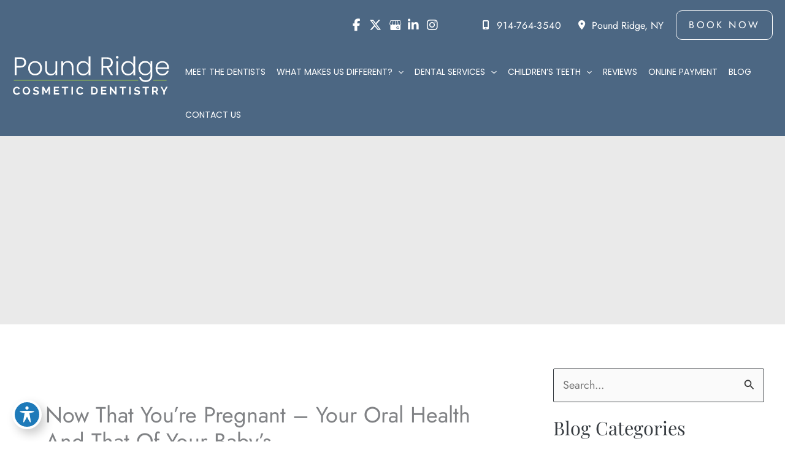

--- FILE ---
content_type: text/html; charset=UTF-8
request_url: https://poundridgecosmeticdentistry.com/now-that-youre-pregnant-your-oral-health-and-that-of-your-babys/
body_size: 51800
content:
<!DOCTYPE html>
<html lang="en-US">
<head><meta charset="UTF-8"><script>if(navigator.userAgent.match(/MSIE|Internet Explorer/i)||navigator.userAgent.match(/Trident\/7\..*?rv:11/i)){var href=document.location.href;if(!href.match(/[?&]nowprocket/)){if(href.indexOf("?")==-1){if(href.indexOf("#")==-1){document.location.href=href+"?nowprocket=1"}else{document.location.href=href.replace("#","?nowprocket=1#")}}else{if(href.indexOf("#")==-1){document.location.href=href+"&nowprocket=1"}else{document.location.href=href.replace("#","&nowprocket=1#")}}}}</script><script>(()=>{class RocketLazyLoadScripts{constructor(){this.v="2.0.4",this.userEvents=["keydown","keyup","mousedown","mouseup","mousemove","mouseover","mouseout","touchmove","touchstart","touchend","touchcancel","wheel","click","dblclick","input"],this.attributeEvents=["onblur","onclick","oncontextmenu","ondblclick","onfocus","onmousedown","onmouseenter","onmouseleave","onmousemove","onmouseout","onmouseover","onmouseup","onmousewheel","onscroll","onsubmit"]}async t(){this.i(),this.o(),/iP(ad|hone)/.test(navigator.userAgent)&&this.h(),this.u(),this.l(this),this.m(),this.k(this),this.p(this),this._(),await Promise.all([this.R(),this.L()]),this.lastBreath=Date.now(),this.S(this),this.P(),this.D(),this.O(),this.M(),await this.C(this.delayedScripts.normal),await this.C(this.delayedScripts.defer),await this.C(this.delayedScripts.async),await this.T(),await this.F(),await this.j(),await this.A(),window.dispatchEvent(new Event("rocket-allScriptsLoaded")),this.everythingLoaded=!0,this.lastTouchEnd&&await new Promise(t=>setTimeout(t,500-Date.now()+this.lastTouchEnd)),this.I(),this.H(),this.U(),this.W()}i(){this.CSPIssue=sessionStorage.getItem("rocketCSPIssue"),document.addEventListener("securitypolicyviolation",t=>{this.CSPIssue||"script-src-elem"!==t.violatedDirective||"data"!==t.blockedURI||(this.CSPIssue=!0,sessionStorage.setItem("rocketCSPIssue",!0))},{isRocket:!0})}o(){window.addEventListener("pageshow",t=>{this.persisted=t.persisted,this.realWindowLoadedFired=!0},{isRocket:!0}),window.addEventListener("pagehide",()=>{this.onFirstUserAction=null},{isRocket:!0})}h(){let t;function e(e){t=e}window.addEventListener("touchstart",e,{isRocket:!0}),window.addEventListener("touchend",function i(o){o.changedTouches[0]&&t.changedTouches[0]&&Math.abs(o.changedTouches[0].pageX-t.changedTouches[0].pageX)<10&&Math.abs(o.changedTouches[0].pageY-t.changedTouches[0].pageY)<10&&o.timeStamp-t.timeStamp<200&&(window.removeEventListener("touchstart",e,{isRocket:!0}),window.removeEventListener("touchend",i,{isRocket:!0}),"INPUT"===o.target.tagName&&"text"===o.target.type||(o.target.dispatchEvent(new TouchEvent("touchend",{target:o.target,bubbles:!0})),o.target.dispatchEvent(new MouseEvent("mouseover",{target:o.target,bubbles:!0})),o.target.dispatchEvent(new PointerEvent("click",{target:o.target,bubbles:!0,cancelable:!0,detail:1,clientX:o.changedTouches[0].clientX,clientY:o.changedTouches[0].clientY})),event.preventDefault()))},{isRocket:!0})}q(t){this.userActionTriggered||("mousemove"!==t.type||this.firstMousemoveIgnored?"keyup"===t.type||"mouseover"===t.type||"mouseout"===t.type||(this.userActionTriggered=!0,this.onFirstUserAction&&this.onFirstUserAction()):this.firstMousemoveIgnored=!0),"click"===t.type&&t.preventDefault(),t.stopPropagation(),t.stopImmediatePropagation(),"touchstart"===this.lastEvent&&"touchend"===t.type&&(this.lastTouchEnd=Date.now()),"click"===t.type&&(this.lastTouchEnd=0),this.lastEvent=t.type,t.composedPath&&t.composedPath()[0].getRootNode()instanceof ShadowRoot&&(t.rocketTarget=t.composedPath()[0]),this.savedUserEvents.push(t)}u(){this.savedUserEvents=[],this.userEventHandler=this.q.bind(this),this.userEvents.forEach(t=>window.addEventListener(t,this.userEventHandler,{passive:!1,isRocket:!0})),document.addEventListener("visibilitychange",this.userEventHandler,{isRocket:!0})}U(){this.userEvents.forEach(t=>window.removeEventListener(t,this.userEventHandler,{passive:!1,isRocket:!0})),document.removeEventListener("visibilitychange",this.userEventHandler,{isRocket:!0}),this.savedUserEvents.forEach(t=>{(t.rocketTarget||t.target).dispatchEvent(new window[t.constructor.name](t.type,t))})}m(){const t="return false",e=Array.from(this.attributeEvents,t=>"data-rocket-"+t),i="["+this.attributeEvents.join("],[")+"]",o="[data-rocket-"+this.attributeEvents.join("],[data-rocket-")+"]",s=(e,i,o)=>{o&&o!==t&&(e.setAttribute("data-rocket-"+i,o),e["rocket"+i]=new Function("event",o),e.setAttribute(i,t))};new MutationObserver(t=>{for(const n of t)"attributes"===n.type&&(n.attributeName.startsWith("data-rocket-")||this.everythingLoaded?n.attributeName.startsWith("data-rocket-")&&this.everythingLoaded&&this.N(n.target,n.attributeName.substring(12)):s(n.target,n.attributeName,n.target.getAttribute(n.attributeName))),"childList"===n.type&&n.addedNodes.forEach(t=>{if(t.nodeType===Node.ELEMENT_NODE)if(this.everythingLoaded)for(const i of[t,...t.querySelectorAll(o)])for(const t of i.getAttributeNames())e.includes(t)&&this.N(i,t.substring(12));else for(const e of[t,...t.querySelectorAll(i)])for(const t of e.getAttributeNames())this.attributeEvents.includes(t)&&s(e,t,e.getAttribute(t))})}).observe(document,{subtree:!0,childList:!0,attributeFilter:[...this.attributeEvents,...e]})}I(){this.attributeEvents.forEach(t=>{document.querySelectorAll("[data-rocket-"+t+"]").forEach(e=>{this.N(e,t)})})}N(t,e){const i=t.getAttribute("data-rocket-"+e);i&&(t.setAttribute(e,i),t.removeAttribute("data-rocket-"+e))}k(t){Object.defineProperty(HTMLElement.prototype,"onclick",{get(){return this.rocketonclick||null},set(e){this.rocketonclick=e,this.setAttribute(t.everythingLoaded?"onclick":"data-rocket-onclick","this.rocketonclick(event)")}})}S(t){function e(e,i){let o=e[i];e[i]=null,Object.defineProperty(e,i,{get:()=>o,set(s){t.everythingLoaded?o=s:e["rocket"+i]=o=s}})}e(document,"onreadystatechange"),e(window,"onload"),e(window,"onpageshow");try{Object.defineProperty(document,"readyState",{get:()=>t.rocketReadyState,set(e){t.rocketReadyState=e},configurable:!0}),document.readyState="loading"}catch(t){console.log("WPRocket DJE readyState conflict, bypassing")}}l(t){this.originalAddEventListener=EventTarget.prototype.addEventListener,this.originalRemoveEventListener=EventTarget.prototype.removeEventListener,this.savedEventListeners=[],EventTarget.prototype.addEventListener=function(e,i,o){o&&o.isRocket||!t.B(e,this)&&!t.userEvents.includes(e)||t.B(e,this)&&!t.userActionTriggered||e.startsWith("rocket-")||t.everythingLoaded?t.originalAddEventListener.call(this,e,i,o):(t.savedEventListeners.push({target:this,remove:!1,type:e,func:i,options:o}),"mouseenter"!==e&&"mouseleave"!==e||t.originalAddEventListener.call(this,e,t.savedUserEvents.push,o))},EventTarget.prototype.removeEventListener=function(e,i,o){o&&o.isRocket||!t.B(e,this)&&!t.userEvents.includes(e)||t.B(e,this)&&!t.userActionTriggered||e.startsWith("rocket-")||t.everythingLoaded?t.originalRemoveEventListener.call(this,e,i,o):t.savedEventListeners.push({target:this,remove:!0,type:e,func:i,options:o})}}J(t,e){this.savedEventListeners=this.savedEventListeners.filter(i=>{let o=i.type,s=i.target||window;return e!==o||t!==s||(this.B(o,s)&&(i.type="rocket-"+o),this.$(i),!1)})}H(){EventTarget.prototype.addEventListener=this.originalAddEventListener,EventTarget.prototype.removeEventListener=this.originalRemoveEventListener,this.savedEventListeners.forEach(t=>this.$(t))}$(t){t.remove?this.originalRemoveEventListener.call(t.target,t.type,t.func,t.options):this.originalAddEventListener.call(t.target,t.type,t.func,t.options)}p(t){let e;function i(e){return t.everythingLoaded?e:e.split(" ").map(t=>"load"===t||t.startsWith("load.")?"rocket-jquery-load":t).join(" ")}function o(o){function s(e){const s=o.fn[e];o.fn[e]=o.fn.init.prototype[e]=function(){return this[0]===window&&t.userActionTriggered&&("string"==typeof arguments[0]||arguments[0]instanceof String?arguments[0]=i(arguments[0]):"object"==typeof arguments[0]&&Object.keys(arguments[0]).forEach(t=>{const e=arguments[0][t];delete arguments[0][t],arguments[0][i(t)]=e})),s.apply(this,arguments),this}}if(o&&o.fn&&!t.allJQueries.includes(o)){const e={DOMContentLoaded:[],"rocket-DOMContentLoaded":[]};for(const t in e)document.addEventListener(t,()=>{e[t].forEach(t=>t())},{isRocket:!0});o.fn.ready=o.fn.init.prototype.ready=function(i){function s(){parseInt(o.fn.jquery)>2?setTimeout(()=>i.bind(document)(o)):i.bind(document)(o)}return"function"==typeof i&&(t.realDomReadyFired?!t.userActionTriggered||t.fauxDomReadyFired?s():e["rocket-DOMContentLoaded"].push(s):e.DOMContentLoaded.push(s)),o([])},s("on"),s("one"),s("off"),t.allJQueries.push(o)}e=o}t.allJQueries=[],o(window.jQuery),Object.defineProperty(window,"jQuery",{get:()=>e,set(t){o(t)}})}P(){const t=new Map;document.write=document.writeln=function(e){const i=document.currentScript,o=document.createRange(),s=i.parentElement;let n=t.get(i);void 0===n&&(n=i.nextSibling,t.set(i,n));const c=document.createDocumentFragment();o.setStart(c,0),c.appendChild(o.createContextualFragment(e)),s.insertBefore(c,n)}}async R(){return new Promise(t=>{this.userActionTriggered?t():this.onFirstUserAction=t})}async L(){return new Promise(t=>{document.addEventListener("DOMContentLoaded",()=>{this.realDomReadyFired=!0,t()},{isRocket:!0})})}async j(){return this.realWindowLoadedFired?Promise.resolve():new Promise(t=>{window.addEventListener("load",t,{isRocket:!0})})}M(){this.pendingScripts=[];this.scriptsMutationObserver=new MutationObserver(t=>{for(const e of t)e.addedNodes.forEach(t=>{"SCRIPT"!==t.tagName||t.noModule||t.isWPRocket||this.pendingScripts.push({script:t,promise:new Promise(e=>{const i=()=>{const i=this.pendingScripts.findIndex(e=>e.script===t);i>=0&&this.pendingScripts.splice(i,1),e()};t.addEventListener("load",i,{isRocket:!0}),t.addEventListener("error",i,{isRocket:!0}),setTimeout(i,1e3)})})})}),this.scriptsMutationObserver.observe(document,{childList:!0,subtree:!0})}async F(){await this.X(),this.pendingScripts.length?(await this.pendingScripts[0].promise,await this.F()):this.scriptsMutationObserver.disconnect()}D(){this.delayedScripts={normal:[],async:[],defer:[]},document.querySelectorAll("script[type$=rocketlazyloadscript]").forEach(t=>{t.hasAttribute("data-rocket-src")?t.hasAttribute("async")&&!1!==t.async?this.delayedScripts.async.push(t):t.hasAttribute("defer")&&!1!==t.defer||"module"===t.getAttribute("data-rocket-type")?this.delayedScripts.defer.push(t):this.delayedScripts.normal.push(t):this.delayedScripts.normal.push(t)})}async _(){await this.L();let t=[];document.querySelectorAll("script[type$=rocketlazyloadscript][data-rocket-src]").forEach(e=>{let i=e.getAttribute("data-rocket-src");if(i&&!i.startsWith("data:")){i.startsWith("//")&&(i=location.protocol+i);try{const o=new URL(i).origin;o!==location.origin&&t.push({src:o,crossOrigin:e.crossOrigin||"module"===e.getAttribute("data-rocket-type")})}catch(t){}}}),t=[...new Map(t.map(t=>[JSON.stringify(t),t])).values()],this.Y(t,"preconnect")}async G(t){if(await this.K(),!0!==t.noModule||!("noModule"in HTMLScriptElement.prototype))return new Promise(e=>{let i;function o(){(i||t).setAttribute("data-rocket-status","executed"),e()}try{if(navigator.userAgent.includes("Firefox/")||""===navigator.vendor||this.CSPIssue)i=document.createElement("script"),[...t.attributes].forEach(t=>{let e=t.nodeName;"type"!==e&&("data-rocket-type"===e&&(e="type"),"data-rocket-src"===e&&(e="src"),i.setAttribute(e,t.nodeValue))}),t.text&&(i.text=t.text),t.nonce&&(i.nonce=t.nonce),i.hasAttribute("src")?(i.addEventListener("load",o,{isRocket:!0}),i.addEventListener("error",()=>{i.setAttribute("data-rocket-status","failed-network"),e()},{isRocket:!0}),setTimeout(()=>{i.isConnected||e()},1)):(i.text=t.text,o()),i.isWPRocket=!0,t.parentNode.replaceChild(i,t);else{const i=t.getAttribute("data-rocket-type"),s=t.getAttribute("data-rocket-src");i?(t.type=i,t.removeAttribute("data-rocket-type")):t.removeAttribute("type"),t.addEventListener("load",o,{isRocket:!0}),t.addEventListener("error",i=>{this.CSPIssue&&i.target.src.startsWith("data:")?(console.log("WPRocket: CSP fallback activated"),t.removeAttribute("src"),this.G(t).then(e)):(t.setAttribute("data-rocket-status","failed-network"),e())},{isRocket:!0}),s?(t.fetchPriority="high",t.removeAttribute("data-rocket-src"),t.src=s):t.src="data:text/javascript;base64,"+window.btoa(unescape(encodeURIComponent(t.text)))}}catch(i){t.setAttribute("data-rocket-status","failed-transform"),e()}});t.setAttribute("data-rocket-status","skipped")}async C(t){const e=t.shift();return e?(e.isConnected&&await this.G(e),this.C(t)):Promise.resolve()}O(){this.Y([...this.delayedScripts.normal,...this.delayedScripts.defer,...this.delayedScripts.async],"preload")}Y(t,e){this.trash=this.trash||[];let i=!0;var o=document.createDocumentFragment();t.forEach(t=>{const s=t.getAttribute&&t.getAttribute("data-rocket-src")||t.src;if(s&&!s.startsWith("data:")){const n=document.createElement("link");n.href=s,n.rel=e,"preconnect"!==e&&(n.as="script",n.fetchPriority=i?"high":"low"),t.getAttribute&&"module"===t.getAttribute("data-rocket-type")&&(n.crossOrigin=!0),t.crossOrigin&&(n.crossOrigin=t.crossOrigin),t.integrity&&(n.integrity=t.integrity),t.nonce&&(n.nonce=t.nonce),o.appendChild(n),this.trash.push(n),i=!1}}),document.head.appendChild(o)}W(){this.trash.forEach(t=>t.remove())}async T(){try{document.readyState="interactive"}catch(t){}this.fauxDomReadyFired=!0;try{await this.K(),this.J(document,"readystatechange"),document.dispatchEvent(new Event("rocket-readystatechange")),await this.K(),document.rocketonreadystatechange&&document.rocketonreadystatechange(),await this.K(),this.J(document,"DOMContentLoaded"),document.dispatchEvent(new Event("rocket-DOMContentLoaded")),await this.K(),this.J(window,"DOMContentLoaded"),window.dispatchEvent(new Event("rocket-DOMContentLoaded"))}catch(t){console.error(t)}}async A(){try{document.readyState="complete"}catch(t){}try{await this.K(),this.J(document,"readystatechange"),document.dispatchEvent(new Event("rocket-readystatechange")),await this.K(),document.rocketonreadystatechange&&document.rocketonreadystatechange(),await this.K(),this.J(window,"load"),window.dispatchEvent(new Event("rocket-load")),await this.K(),window.rocketonload&&window.rocketonload(),await this.K(),this.allJQueries.forEach(t=>t(window).trigger("rocket-jquery-load")),await this.K(),this.J(window,"pageshow");const t=new Event("rocket-pageshow");t.persisted=this.persisted,window.dispatchEvent(t),await this.K(),window.rocketonpageshow&&window.rocketonpageshow({persisted:this.persisted})}catch(t){console.error(t)}}async K(){Date.now()-this.lastBreath>45&&(await this.X(),this.lastBreath=Date.now())}async X(){return document.hidden?new Promise(t=>setTimeout(t)):new Promise(t=>requestAnimationFrame(t))}B(t,e){return e===document&&"readystatechange"===t||(e===document&&"DOMContentLoaded"===t||(e===window&&"DOMContentLoaded"===t||(e===window&&"load"===t||e===window&&"pageshow"===t)))}static run(){(new RocketLazyLoadScripts).t()}}RocketLazyLoadScripts.run()})();</script>

<meta name="viewport" content="width=device-width, initial-scale=1">
	<link rel="profile" href="https://gmpg.org/xfn/11"> 
	<link rel="preload" href="https://poundridgecosmeticdentistry.com/wp-content/astra-local-fonts/jost/92zatBhPNqw73oTd4g.woff2" as="font" type="font/woff2" crossorigin><link rel="preload" href="https://poundridgecosmeticdentistry.com/wp-content/astra-local-fonts/playfair-display/nuFvD-vYSZviVYUb_rj3ij__anPXJzDwcbmjWBN2PKdFvXDXbtM.woff2" as="font" type="font/woff2" crossorigin><link rel="preload" href="https://poundridgecosmeticdentistry.com/wp-content/astra-local-fonts/poppins/pxiByp8kv8JHgFVrLCz7Z1xlFQ.woff2" as="font" type="font/woff2" crossorigin><meta name='robots' content='index, follow, max-image-preview:large, max-snippet:-1, max-video-preview:-1' />
	<style>img:is([sizes="auto" i], [sizes^="auto," i]) { contain-intrinsic-size: 3000px 1500px }</style>
	
<!-- Google Tag Manager for WordPress by gtm4wp.com -->
<script data-cfasync="false" data-pagespeed-no-defer>
	var gtm4wp_datalayer_name = "dataLayer";
	var dataLayer = dataLayer || [];
</script>
<!-- End Google Tag Manager for WordPress by gtm4wp.com -->
	<!-- This site is optimized with the Yoast SEO plugin v26.4 - https://yoast.com/wordpress/plugins/seo/ -->
	<title>Oral Health during Pregnancy | Pound Ridge Cosmetic Dentistry</title>
<link data-rocket-preload as="style" href="https://fonts.googleapis.com/css?family=Playfair%20Display%3A400%7CJost%3A400%2C600%2C700%7CPoppins%3Anormal%2C&#038;display=swap" rel="preload">
<link href="https://fonts.googleapis.com/css?family=Playfair%20Display%3A400%7CJost%3A400%2C600%2C700%7CPoppins%3Anormal%2C&#038;display=swap" media="print" onload="this.media=&#039;all&#039;" rel="stylesheet">
<noscript><link rel="stylesheet" href="https://fonts.googleapis.com/css?family=Playfair%20Display%3A400%7CJost%3A400%2C600%2C700%7CPoppins%3Anormal%2C&#038;display=swap"></noscript>
	<meta name="description" content="It&#039;s very important to take care of your teeth and gums during pregnancy. Getting a dental checkup is not only safe but vital for your oral and overall health and your baby&#039;s health, too!" />
	<link rel="canonical" href="https://poundridgecosmeticdentistry.com/now-that-youre-pregnant-your-oral-health-and-that-of-your-babys/" />
	<meta property="og:locale" content="en_US" />
	<meta property="og:type" content="article" />
	<meta property="og:title" content="Oral Health during Pregnancy | Pound Ridge Cosmetic Dentistry" />
	<meta property="og:description" content="It&#039;s very important to take care of your teeth and gums during pregnancy. Getting a dental checkup is not only safe but vital for your oral and overall health and your baby&#039;s health, too!" />
	<meta property="og:url" content="https://poundridgecosmeticdentistry.com/now-that-youre-pregnant-your-oral-health-and-that-of-your-babys/" />
	<meta property="og:site_name" content="Pound Ridge Cosmetic Dentistry" />
	<meta property="article:published_time" content="2016-12-16T00:00:00+00:00" />
	<meta property="article:modified_time" content="2025-06-12T17:29:02+00:00" />
	<meta name="author" content="content.team" />
	<meta name="twitter:card" content="summary_large_image" />
	<meta name="twitter:label1" content="Written by" />
	<meta name="twitter:data1" content="content.team" />
	<meta name="twitter:label2" content="Est. reading time" />
	<meta name="twitter:data2" content="5 minutes" />
	<script type="application/ld+json" class="yoast-schema-graph">{"@context":"https://schema.org","@graph":[{"@type":"Article","@id":"https://poundridgecosmeticdentistry.com/now-that-youre-pregnant-your-oral-health-and-that-of-your-babys/#article","isPartOf":{"@id":"https://poundridgecosmeticdentistry.com/now-that-youre-pregnant-your-oral-health-and-that-of-your-babys/"},"author":{"name":"content.team","@id":"https://poundridgecosmeticdentistry.com/#/schema/person/4a2986c1a6d057803aee0c921819f1c6"},"headline":"Now That You’re Pregnant – Your Oral Health And That Of Your Baby’s","datePublished":"2016-12-16T00:00:00+00:00","dateModified":"2025-06-12T17:29:02+00:00","mainEntityOfPage":{"@id":"https://poundridgecosmeticdentistry.com/now-that-youre-pregnant-your-oral-health-and-that-of-your-babys/"},"wordCount":1028,"publisher":{"@id":"https://poundridgecosmeticdentistry.com/#organization"},"inLanguage":"en-US"},{"@type":"WebPage","@id":"https://poundridgecosmeticdentistry.com/now-that-youre-pregnant-your-oral-health-and-that-of-your-babys/","url":"https://poundridgecosmeticdentistry.com/now-that-youre-pregnant-your-oral-health-and-that-of-your-babys/","name":"Oral Health during Pregnancy | Pound Ridge Cosmetic Dentistry","isPartOf":{"@id":"https://poundridgecosmeticdentistry.com/#website"},"datePublished":"2016-12-16T00:00:00+00:00","dateModified":"2025-06-12T17:29:02+00:00","description":"It's very important to take care of your teeth and gums during pregnancy. Getting a dental checkup is not only safe but vital for your oral and overall health and your baby's health, too!","breadcrumb":{"@id":"https://poundridgecosmeticdentistry.com/now-that-youre-pregnant-your-oral-health-and-that-of-your-babys/#breadcrumb"},"inLanguage":"en-US","potentialAction":[{"@type":"ReadAction","target":["https://poundridgecosmeticdentistry.com/now-that-youre-pregnant-your-oral-health-and-that-of-your-babys/"]}]},{"@type":"BreadcrumbList","@id":"https://poundridgecosmeticdentistry.com/now-that-youre-pregnant-your-oral-health-and-that-of-your-babys/#breadcrumb","itemListElement":[{"@type":"ListItem","position":1,"name":"Home","item":"https://poundridgecosmeticdentistry.com/"},{"@type":"ListItem","position":2,"name":"Blog","item":"https://poundridgecosmeticdentistry.com/blog/"},{"@type":"ListItem","position":3,"name":"Now That You’re Pregnant – Your Oral Health And That Of Your Baby’s"}]},{"@type":"WebSite","@id":"https://poundridgecosmeticdentistry.com/#website","url":"https://poundridgecosmeticdentistry.com/","name":"Pound Ridge Cosmetic Dentistry","description":"","publisher":{"@id":"https://poundridgecosmeticdentistry.com/#organization"},"potentialAction":[{"@type":"SearchAction","target":{"@type":"EntryPoint","urlTemplate":"https://poundridgecosmeticdentistry.com/?s={search_term_string}"},"query-input":{"@type":"PropertyValueSpecification","valueRequired":true,"valueName":"search_term_string"}}],"inLanguage":"en-US"},{"@type":"Organization","@id":"https://poundridgecosmeticdentistry.com/#organization","name":"Pound Ridge Cosmetic Dentistry","url":"https://poundridgecosmeticdentistry.com/","logo":{"@type":"ImageObject","inLanguage":"en-US","@id":"https://poundridgecosmeticdentistry.com/#/schema/logo/image/","url":"https://poundridgecosmeticdentistry.com/wp-content/uploads/2025/05/Logo_Footer-1.svg","contentUrl":"https://poundridgecosmeticdentistry.com/wp-content/uploads/2025/05/Logo_Footer-1.svg","caption":"Pound Ridge Cosmetic Dentistry"},"image":{"@id":"https://poundridgecosmeticdentistry.com/#/schema/logo/image/"}},{"@type":"Person","@id":"https://poundridgecosmeticdentistry.com/#/schema/person/4a2986c1a6d057803aee0c921819f1c6","name":"content.team","image":{"@type":"ImageObject","inLanguage":"en-US","@id":"https://poundridgecosmeticdentistry.com/#/schema/person/image/","url":"https://secure.gravatar.com/avatar/5070f73c665f79b4928de5f43d82b30ee69fb9fff665add511e1af130cd523f6?s=96&d=mm&r=g","contentUrl":"https://secure.gravatar.com/avatar/5070f73c665f79b4928de5f43d82b30ee69fb9fff665add511e1af130cd523f6?s=96&d=mm&r=g","caption":"content.team"}}]}</script>
	<!-- / Yoast SEO plugin. -->


<link rel='dns-prefetch' href='//ratings.advicemedia.com' />
<link rel='dns-prefetch' href='//www.google.com' />
<link rel='dns-prefetch' href='//fonts.googleapis.com' />
<link href='https://fonts.gstatic.com' crossorigin rel='preconnect' />
<link rel="alternate" type="application/rss+xml" title="Pound Ridge Cosmetic Dentistry &raquo; Feed" href="https://poundridgecosmeticdentistry.com/feed/" />
<link rel="alternate" type="application/rss+xml" title="Pound Ridge Cosmetic Dentistry &raquo; Comments Feed" href="https://poundridgecosmeticdentistry.com/comments/feed/" />
<link rel="preload" href="https://poundridgecosmeticdentistry.com/wp-content/plugins/bb-plugin/fonts/fontawesome/5.15.4/webfonts/fa-solid-900.woff2" as="font" type="font/woff2" crossorigin="anonymous">
<script>function cpLoadCSS(e,t,n){"use strict";var i=window.document.createElement("link"),o=t||window.document.getElementsByTagName("script")[0];return i.rel="stylesheet",i.href=e,i.media="only x",o.parentNode.insertBefore(i,o),setTimeout(function(){i.media=n||"all"}),i}</script><style>.cp-popup-container .cpro-overlay,.cp-popup-container .cp-popup-wrapper{opacity:0;visibility:hidden;display:none}</style><link rel='stylesheet' id='wp-block-library-css' href='https://poundridgecosmeticdentistry.com/wp-includes/css/dist/block-library/style.min.css?ver=6.8.3' media='all' />
<link rel='stylesheet' id='astra-bb-builder-css' href='https://poundridgecosmeticdentistry.com/wp-content/themes/astra/assets/css/minified/compatibility/page-builder/bb-plugin.min.css?ver=4.11.15' media='all' />
<link rel='stylesheet' id='astra-theme-css-css' href='https://poundridgecosmeticdentistry.com/wp-content/themes/astra/assets/css/minified/main.min.css?ver=4.11.15' media='all' />
<style id='astra-theme-css-inline-css'>
:root{--ast-post-nav-space:0;--ast-container-default-xlg-padding:3em;--ast-container-default-lg-padding:3em;--ast-container-default-slg-padding:2em;--ast-container-default-md-padding:3em;--ast-container-default-sm-padding:3em;--ast-container-default-xs-padding:2.4em;--ast-container-default-xxs-padding:1.8em;--ast-code-block-background:#EEEEEE;--ast-comment-inputs-background:#FAFAFA;--ast-normal-container-width:1350px;--ast-narrow-container-width:750px;--ast-blog-title-font-weight:normal;--ast-blog-meta-weight:inherit;--ast-global-color-primary:var(--ast-global-color-5);--ast-global-color-secondary:var(--ast-global-color-4);--ast-global-color-alternate-background:var(--ast-global-color-7);--ast-global-color-subtle-background:var(--ast-global-color-6);--ast-bg-style-guide:#F8FAFC;--ast-shadow-style-guide:0px 0px 4px 0 #00000057;--ast-global-dark-bg-style:#fff;--ast-global-dark-lfs:#fbfbfb;--ast-widget-bg-color:#fafafa;--ast-wc-container-head-bg-color:#fbfbfb;--ast-title-layout-bg:#eeeeee;--ast-search-border-color:#e7e7e7;--ast-lifter-hover-bg:#e6e6e6;--ast-gallery-block-color:#000;--srfm-color-input-label:var(--ast-global-color-2);}html{font-size:112.5%;}a{color:var(--ast-global-color-1);}a:hover,a:focus{color:var(--ast-global-color-2);}body,button,input,select,textarea,.ast-button,.ast-custom-button{font-family:'Jost',sans-serif;font-weight:400;font-size:18px;font-size:1rem;line-height:var(--ast-body-line-height,1.65em);}blockquote{color:#000000;}p,.entry-content p{margin-bottom:1.5em;}h1,h2,h3,h4,h5,h6,.entry-content :where(h1,h2,h3,h4,h5,h6),.site-title,.site-title a{font-family:'Playfair Display',serif;font-weight:400;}.ast-site-identity .site-title a{color:var(--ast-global-color-2);}.site-title{font-size:35px;font-size:1.9444444444444rem;display:none;}header .custom-logo-link img{max-width:258px;width:258px;}.astra-logo-svg{width:258px;}.site-header .site-description{font-size:15px;font-size:0.83333333333333rem;display:none;}.entry-title{font-size:36px;font-size:2rem;}.archive .ast-article-post .ast-article-inner,.blog .ast-article-post .ast-article-inner,.archive .ast-article-post .ast-article-inner:hover,.blog .ast-article-post .ast-article-inner:hover{overflow:hidden;}h1,.entry-content :where(h1){font-size:48px;font-size:2.6666666666667rem;font-weight:400;font-family:'Playfair Display',serif;line-height:1.4em;}h2,.entry-content :where(h2){font-size:31px;font-size:1.7222222222222rem;font-weight:400;font-family:'Playfair Display',serif;line-height:1.3em;}h3,.entry-content :where(h3){font-size:28px;font-size:1.5555555555556rem;font-weight:400;font-family:'Playfair Display',serif;line-height:1.3em;}h4,.entry-content :where(h4){font-size:24px;font-size:1.3333333333333rem;line-height:1.2em;font-weight:500;font-family:'Jost',sans-serif;}h5,.entry-content :where(h5){font-size:22px;font-size:1.2222222222222rem;line-height:1.2em;font-weight:600;font-family:'Jost',sans-serif;letter-spacing:0.63;}h6,.entry-content :where(h6){font-size:18px;font-size:1rem;line-height:1.25em;font-weight:600;font-family:'Jost',sans-serif;}::selection{background-color:var(--ast-global-color-0);color:#000000;}body,h1,h2,h3,h4,h5,h6,.entry-title a,.entry-content :where(h1,h2,h3,h4,h5,h6){color:#1b1d1f;}.tagcloud a:hover,.tagcloud a:focus,.tagcloud a.current-item{color:#000000;border-color:var(--ast-global-color-1);background-color:var(--ast-global-color-1);}input:focus,input[type="text"]:focus,input[type="email"]:focus,input[type="url"]:focus,input[type="password"]:focus,input[type="reset"]:focus,input[type="search"]:focus,textarea:focus{border-color:var(--ast-global-color-1);}input[type="radio"]:checked,input[type=reset],input[type="checkbox"]:checked,input[type="checkbox"]:hover:checked,input[type="checkbox"]:focus:checked,input[type=range]::-webkit-slider-thumb{border-color:var(--ast-global-color-1);background-color:var(--ast-global-color-1);box-shadow:none;}.site-footer a:hover + .post-count,.site-footer a:focus + .post-count{background:var(--ast-global-color-1);border-color:var(--ast-global-color-1);}.single .nav-links .nav-previous,.single .nav-links .nav-next{color:var(--ast-global-color-1);}.entry-meta,.entry-meta *{line-height:1.45;color:var(--ast-global-color-1);}.entry-meta a:not(.ast-button):hover,.entry-meta a:not(.ast-button):hover *,.entry-meta a:not(.ast-button):focus,.entry-meta a:not(.ast-button):focus *,.page-links > .page-link,.page-links .page-link:hover,.post-navigation a:hover{color:var(--ast-global-color-2);}#cat option,.secondary .calendar_wrap thead a,.secondary .calendar_wrap thead a:visited{color:var(--ast-global-color-1);}.secondary .calendar_wrap #today,.ast-progress-val span{background:var(--ast-global-color-1);}.secondary a:hover + .post-count,.secondary a:focus + .post-count{background:var(--ast-global-color-1);border-color:var(--ast-global-color-1);}.calendar_wrap #today > a{color:#000000;}.page-links .page-link,.single .post-navigation a{color:var(--ast-global-color-1);}.ast-search-menu-icon .search-form button.search-submit{padding:0 4px;}.ast-search-menu-icon form.search-form{padding-right:0;}.ast-search-menu-icon.slide-search input.search-field{width:0;}.ast-header-search .ast-search-menu-icon.ast-dropdown-active .search-form,.ast-header-search .ast-search-menu-icon.ast-dropdown-active .search-field:focus{transition:all 0.2s;}.search-form input.search-field:focus{outline:none;}.ast-archive-title{color:var(--ast-global-color-6);}.widget-title,.widget .wp-block-heading{font-size:25px;font-size:1.3888888888889rem;color:var(--ast-global-color-6);}.single .ast-author-details .author-title{color:var(--ast-global-color-2);}#secondary,#secondary button,#secondary input,#secondary select,#secondary textarea{font-size:18px;font-size:1rem;}.ast-search-menu-icon.slide-search a:focus-visible:focus-visible,.astra-search-icon:focus-visible,#close:focus-visible,a:focus-visible,.ast-menu-toggle:focus-visible,.site .skip-link:focus-visible,.wp-block-loginout input:focus-visible,.wp-block-search.wp-block-search__button-inside .wp-block-search__inside-wrapper,.ast-header-navigation-arrow:focus-visible,.ast-orders-table__row .ast-orders-table__cell:focus-visible,a#ast-apply-coupon:focus-visible,#ast-apply-coupon:focus-visible,#close:focus-visible,.button.search-submit:focus-visible,#search_submit:focus,.normal-search:focus-visible,.ast-header-account-wrap:focus-visible,.astra-cart-drawer-close:focus,.ast-single-variation:focus,.ast-button:focus{outline-style:dotted;outline-color:inherit;outline-width:thin;}input:focus,input[type="text"]:focus,input[type="email"]:focus,input[type="url"]:focus,input[type="password"]:focus,input[type="reset"]:focus,input[type="search"]:focus,input[type="number"]:focus,textarea:focus,.wp-block-search__input:focus,[data-section="section-header-mobile-trigger"] .ast-button-wrap .ast-mobile-menu-trigger-minimal:focus,.ast-mobile-popup-drawer.active .menu-toggle-close:focus,#ast-scroll-top:focus,#coupon_code:focus,#ast-coupon-code:focus{border-style:dotted;border-color:inherit;border-width:thin;}input{outline:none;}.site-logo-img img{ transition:all 0.2s linear;}body .ast-oembed-container *{position:absolute;top:0;width:100%;height:100%;left:0;}body .wp-block-embed-pocket-casts .ast-oembed-container *{position:unset;}.ast-single-post-featured-section + article {margin-top: 2em;}.site-content .ast-single-post-featured-section img {width: 100%;overflow: hidden;object-fit: cover;}.ast-separate-container .site-content .ast-single-post-featured-section + article {margin-top: -80px;z-index: 9;position: relative;border-radius: 4px;}@media (min-width: 1026px) {.ast-no-sidebar .site-content .ast-article-image-container--wide {margin-left: -120px;margin-right: -120px;max-width: unset;width: unset;}.ast-left-sidebar .site-content .ast-article-image-container--wide,.ast-right-sidebar .site-content .ast-article-image-container--wide {margin-left: -10px;margin-right: -10px;}.site-content .ast-article-image-container--full {margin-left: calc( -50vw + 50%);margin-right: calc( -50vw + 50%);max-width: 100vw;width: 100vw;}.ast-left-sidebar .site-content .ast-article-image-container--full,.ast-right-sidebar .site-content .ast-article-image-container--full {margin-left: -10px;margin-right: -10px;max-width: inherit;width: auto;}}.site > .ast-single-related-posts-container {margin-top: 0;}@media (min-width: 1026px) {.ast-desktop .ast-container--narrow {max-width: var(--ast-narrow-container-width);margin: 0 auto;}}#secondary {margin: 4em 0 2.5em;word-break: break-word;line-height: 2;}#secondary li {margin-bottom: 0.75em;}#secondary li:last-child {margin-bottom: 0;}@media (max-width: 768px) {.js_active .ast-plain-container.ast-single-post #secondary {margin-top: 1.5em;}}.ast-separate-container.ast-two-container #secondary .widget {background-color: #fff;padding: 2em;margin-bottom: 2em;}@media (min-width: 993px) {.ast-left-sidebar #secondary {padding-right: 60px;}.ast-right-sidebar #secondary {padding-left: 60px;}}@media (max-width: 993px) {.ast-right-sidebar #secondary {padding-left: 30px;}.ast-left-sidebar #secondary {padding-right: 30px;}}@media (min-width: 993px) {.ast-page-builder-template.ast-left-sidebar #secondary {padding-left: 60px;}.ast-page-builder-template.ast-right-sidebar #secondary {padding-right: 60px;}}@media (max-width: 993px) {.ast-page-builder-template.ast-right-sidebar #secondary {padding-right: 30px;}.ast-page-builder-template.ast-left-sidebar #secondary {padding-left: 30px;}}@media (max-width:1025.9px){#ast-desktop-header{display:none;}}@media (min-width:1026px){#ast-mobile-header{display:none;}}@media( max-width: 420px ) {.single .nav-links .nav-previous,.single .nav-links .nav-next {width: 100%;text-align: center;}}.wp-block-buttons.aligncenter{justify-content:center;}@media (max-width:1025px){.ast-theme-transparent-header #primary,.ast-theme-transparent-header #secondary{padding:0;}}@media (max-width:1025px){.ast-plain-container.ast-no-sidebar #primary{padding:0;}}.ast-plain-container.ast-no-sidebar #primary{margin-top:0;margin-bottom:0;}@media (min-width:1200px){.ast-plain-container.ast-no-sidebar #primary{margin-top:60px;margin-bottom:60px;}}.wp-block-button.is-style-outline .wp-block-button__link{border-color:var(--ast-global-color-3);border-bottom-width:1px;}div.wp-block-button.is-style-outline > .wp-block-button__link:not(.has-text-color),div.wp-block-button.wp-block-button__link.is-style-outline:not(.has-text-color){color:var(--ast-global-color-3);}.wp-block-button.is-style-outline .wp-block-button__link:hover,.wp-block-buttons .wp-block-button.is-style-outline .wp-block-button__link:focus,.wp-block-buttons .wp-block-button.is-style-outline > .wp-block-button__link:not(.has-text-color):hover,.wp-block-buttons .wp-block-button.wp-block-button__link.is-style-outline:not(.has-text-color):hover{color:var(--ast-global-color-2);background-color:rgba(138,160,184,0);border-color:var(--ast-global-color-2);}.post-page-numbers.current .page-link,.ast-pagination .page-numbers.current{color:#000000;border-color:var(--ast-global-color-0);background-color:var(--ast-global-color-0);}.wp-block-button.is-style-outline .wp-block-button__link{border-bottom-width:1px;}.wp-block-buttons .wp-block-button.is-style-outline .wp-block-button__link.wp-element-button,.ast-outline-button,.wp-block-uagb-buttons-child .uagb-buttons-repeater.ast-outline-button{border-color:var(--ast-global-color-5);border-bottom-width:1px;font-family:'Jost',sans-serif;font-weight:400;font-size:16px;font-size:0.88888888888889rem;line-height:1em;letter-spacing:3.2px;padding-top:15px;padding-right:0px;padding-bottom:15px;padding-left:0px;border-top-left-radius:0px;border-top-right-radius:0px;border-bottom-right-radius:0px;border-bottom-left-radius:0px;}.wp-block-buttons .wp-block-button.is-style-outline > .wp-block-button__link:not(.has-text-color),.wp-block-buttons .wp-block-button.wp-block-button__link.is-style-outline:not(.has-text-color),.ast-outline-button{color:var(--ast-global-color-5);}.wp-block-button.is-style-outline .wp-block-button__link:hover,.wp-block-buttons .wp-block-button.is-style-outline .wp-block-button__link:focus,.wp-block-buttons .wp-block-button.is-style-outline > .wp-block-button__link:not(.has-text-color):hover,.wp-block-buttons .wp-block-button.wp-block-button__link.is-style-outline:not(.has-text-color):hover,.ast-outline-button:hover,.ast-outline-button:focus,.wp-block-uagb-buttons-child .uagb-buttons-repeater.ast-outline-button:hover,.wp-block-uagb-buttons-child .uagb-buttons-repeater.ast-outline-button:focus{color:var(--ast-global-color-2);background-color:rgba(138,160,184,0);border-color:var(--ast-global-color-2);}.wp-block-button .wp-block-button__link.wp-element-button.is-style-outline:not(.has-background),.wp-block-button.is-style-outline>.wp-block-button__link.wp-element-button:not(.has-background),.ast-outline-button{background-color:transparent;}.entry-content[data-ast-blocks-layout] > figure{margin-bottom:1em;}h1.widget-title{font-weight:400;}h2.widget-title{font-weight:400;}h3.widget-title{font-weight:400;}#page{display:flex;flex-direction:column;min-height:100vh;}.ast-404-layout-1 h1.page-title{color:var(--ast-global-color-2);}.single .post-navigation a{line-height:1em;height:inherit;}.error-404 .page-sub-title{font-size:1.5rem;font-weight:inherit;}.search .site-content .content-area .search-form{margin-bottom:0;}#page .site-content{flex-grow:1;}.widget{margin-bottom:1.25em;}#secondary li{line-height:1.5em;}#secondary .wp-block-group h2{margin-bottom:0.7em;}#secondary h2{font-size:1.7rem;}.ast-separate-container .ast-article-post,.ast-separate-container .ast-article-single,.ast-separate-container .comment-respond{padding:3em;}.ast-separate-container .ast-article-single .ast-article-single{padding:0;}.ast-article-single .wp-block-post-template-is-layout-grid{padding-left:0;}.ast-separate-container .comments-title,.ast-narrow-container .comments-title{padding:1.5em 2em;}.ast-page-builder-template .comment-form-textarea,.ast-comment-formwrap .ast-grid-common-col{padding:0;}.ast-comment-formwrap{padding:0;display:inline-flex;column-gap:20px;width:100%;margin-left:0;margin-right:0;}.comments-area textarea#comment:focus,.comments-area textarea#comment:active,.comments-area .ast-comment-formwrap input[type="text"]:focus,.comments-area .ast-comment-formwrap input[type="text"]:active {box-shadow:none;outline:none;}.archive.ast-page-builder-template .entry-header{margin-top:2em;}.ast-page-builder-template .ast-comment-formwrap{width:100%;}.entry-title{margin-bottom:0.5em;}.ast-archive-description p{font-size:inherit;font-weight:inherit;line-height:inherit;}.ast-separate-container .ast-comment-list li.depth-1,.hentry{margin-bottom:2em;}@media (min-width:1025px){.ast-left-sidebar.ast-page-builder-template #secondary,.archive.ast-right-sidebar.ast-page-builder-template .site-main{padding-left:20px;padding-right:20px;}}@media (max-width:767px){.ast-comment-formwrap.ast-row{column-gap:10px;display:inline-block;}#ast-commentform .ast-grid-common-col{position:relative;width:100%;}}@media (min-width:1201px){.ast-separate-container .ast-article-post,.ast-separate-container .ast-article-single,.ast-separate-container .ast-author-box,.ast-separate-container .ast-404-layout-1,.ast-separate-container .no-results{padding:3em;}}@media (max-width:1025px){.ast-left-sidebar #content > .ast-container{display:flex;flex-direction:column-reverse;width:100%;}}@media (max-width:1025px){#secondary.secondary{padding-top:0;}.ast-separate-container.ast-right-sidebar #secondary{padding-left:1em;padding-right:1em;}.ast-separate-container.ast-two-container #secondary{padding-left:0;padding-right:0;}.ast-page-builder-template .entry-header #secondary,.ast-page-builder-template #secondary{margin-top:1.5em;}}@media (max-width:1025px){.ast-right-sidebar #primary{padding-right:0;}.ast-page-builder-template.ast-left-sidebar #secondary,.ast-page-builder-template.ast-right-sidebar #secondary{padding-right:20px;padding-left:20px;}.ast-right-sidebar #secondary,.ast-left-sidebar #primary{padding-left:0;}.ast-left-sidebar #secondary{padding-right:0;}}@media (min-width:1026px){.ast-separate-container.ast-right-sidebar #primary,.ast-separate-container.ast-left-sidebar #primary{border:0;}.search-no-results.ast-separate-container #primary{margin-bottom:4em;}}@media (min-width:1026px){.ast-right-sidebar #primary{border-right:1px solid var(--ast-border-color);}.ast-left-sidebar #primary{border-left:1px solid var(--ast-border-color);}.ast-right-sidebar #secondary{border-left:1px solid var(--ast-border-color);margin-left:-1px;}.ast-left-sidebar #secondary{border-right:1px solid var(--ast-border-color);margin-right:-1px;}.ast-separate-container.ast-two-container.ast-right-sidebar #secondary{padding-left:30px;padding-right:0;}.ast-separate-container.ast-two-container.ast-left-sidebar #secondary{padding-right:30px;padding-left:0;}.ast-separate-container.ast-right-sidebar #secondary,.ast-separate-container.ast-left-sidebar #secondary{border:0;margin-left:auto;margin-right:auto;}.ast-separate-container.ast-two-container #secondary .widget:last-child{margin-bottom:0;}}.wp-block-button .wp-block-button__link{color:var(--ast-global-color-3);}.wp-block-button .wp-block-button__link:hover,.wp-block-button .wp-block-button__link:focus{color:var(--ast-global-color-2);background-color:rgba(138,160,184,0);border-color:var(--ast-global-color-2);}.wp-block-button .wp-block-button__link,.wp-block-search .wp-block-search__button,body .wp-block-file .wp-block-file__button{border-style:solid;border-bottom-width:1px;border-color:var(--ast-global-color-3);background-color:rgba(140,186,0,0);color:var(--ast-global-color-3);font-family:'Jost',sans-serif;font-weight:400;line-height:1em;text-transform:uppercase;letter-spacing:3.2px;font-size:16px;font-size:0.88888888888889rem;border-top-left-radius:0px;border-top-right-radius:0px;border-bottom-right-radius:0px;border-bottom-left-radius:0px;padding-top:15px;padding-right:0px;padding-bottom:15px;padding-left:0px;}@media (max-width:1025px){.wp-block-button .wp-block-button__link,.wp-block-search .wp-block-search__button,body .wp-block-file .wp-block-file__button{padding-top:14px;padding-right:28px;padding-bottom:14px;padding-left:28px;}}@media (max-width:767px){.wp-block-button .wp-block-button__link,.wp-block-search .wp-block-search__button,body .wp-block-file .wp-block-file__button{padding-top:12px;padding-right:24px;padding-bottom:12px;padding-left:24px;}}.menu-toggle,button,.ast-button,.ast-custom-button,.button,input#submit,input[type="button"],input[type="submit"],input[type="reset"],form[CLASS*="wp-block-search__"].wp-block-search .wp-block-search__inside-wrapper .wp-block-search__button,body .wp-block-file .wp-block-file__button,.search .search-submit{border-style:solid;border-top-width:0;border-right-width:0;border-left-width:0;border-bottom-width:1px;color:var(--ast-global-color-3);border-color:var(--ast-global-color-3);background-color:rgba(140,186,0,0);padding-top:15px;padding-right:0px;padding-bottom:15px;padding-left:0px;font-family:'Jost',sans-serif;font-weight:400;font-size:16px;font-size:0.88888888888889rem;line-height:1em;text-transform:uppercase;letter-spacing:3.2px;border-top-left-radius:0px;border-top-right-radius:0px;border-bottom-right-radius:0px;border-bottom-left-radius:0px;}button:focus,.menu-toggle:hover,button:hover,.ast-button:hover,.ast-custom-button:hover .button:hover,.ast-custom-button:hover ,input[type=reset]:hover,input[type=reset]:focus,input#submit:hover,input#submit:focus,input[type="button"]:hover,input[type="button"]:focus,input[type="submit"]:hover,input[type="submit"]:focus,form[CLASS*="wp-block-search__"].wp-block-search .wp-block-search__inside-wrapper .wp-block-search__button:hover,form[CLASS*="wp-block-search__"].wp-block-search .wp-block-search__inside-wrapper .wp-block-search__button:focus,body .wp-block-file .wp-block-file__button:hover,body .wp-block-file .wp-block-file__button:focus{color:var(--ast-global-color-2);background-color:rgba(138,160,184,0);border-color:var(--ast-global-color-2);}form[CLASS*="wp-block-search__"].wp-block-search .wp-block-search__inside-wrapper .wp-block-search__button.has-icon{padding-top:calc(15px - 3px);padding-right:calc(0px - 3px);padding-bottom:calc(15px - 3px);padding-left:calc(0px - 3px);}@media (max-width:1025px){.menu-toggle,button,.ast-button,.ast-custom-button,.button,input#submit,input[type="button"],input[type="submit"],input[type="reset"],form[CLASS*="wp-block-search__"].wp-block-search .wp-block-search__inside-wrapper .wp-block-search__button,body .wp-block-file .wp-block-file__button,.search .search-submit{padding-top:14px;padding-right:28px;padding-bottom:14px;padding-left:28px;}}@media (max-width:767px){.menu-toggle,button,.ast-button,.ast-custom-button,.button,input#submit,input[type="button"],input[type="submit"],input[type="reset"],form[CLASS*="wp-block-search__"].wp-block-search .wp-block-search__inside-wrapper .wp-block-search__button,body .wp-block-file .wp-block-file__button,.search .search-submit{padding-top:12px;padding-right:24px;padding-bottom:12px;padding-left:24px;}}@media (max-width:1025px){.ast-mobile-header-stack .main-header-bar .ast-search-menu-icon{display:inline-block;}.ast-header-break-point.ast-header-custom-item-outside .ast-mobile-header-stack .main-header-bar .ast-search-icon{margin:0;}.ast-comment-avatar-wrap img{max-width:2.5em;}.ast-comment-meta{padding:0 1.8888em 1.3333em;}.ast-separate-container .ast-comment-list li.depth-1{padding:1.5em 2.14em;}.ast-separate-container .comment-respond{padding:2em 2.14em;}}@media (min-width:767px){.ast-container{max-width:100%;}}@media (max-width:767px){.ast-separate-container .ast-article-post,.ast-separate-container .ast-article-single,.ast-separate-container .comments-title,.ast-separate-container .ast-archive-description{padding:1.5em 1em;}.ast-separate-container #content .ast-container{padding-left:0.54em;padding-right:0.54em;}.ast-separate-container .ast-comment-list .bypostauthor{padding:.5em;}.ast-search-menu-icon.ast-dropdown-active .search-field{width:170px;}.ast-separate-container #secondary{padding-top:0;}.ast-separate-container.ast-two-container #secondary .widget{margin-bottom:1.5em;padding-left:1em;padding-right:1em;}} #ast-mobile-header .ast-site-header-cart-li a{pointer-events:none;}.ast-separate-container{background-color:var(--ast-global-color-5);background-image:none;}@media (max-width:1025px){.widget-title{font-size:22px;font-size:1.375rem;}body,button,input,select,textarea,.ast-button,.ast-custom-button{font-size:16px;font-size:0.88888888888889rem;}#secondary,#secondary button,#secondary input,#secondary select,#secondary textarea{font-size:16px;font-size:0.88888888888889rem;}.site-title{display:none;}.site-header .site-description{display:none;}h1,.entry-content :where(h1){font-size:40px;}h2,.entry-content :where(h2){font-size:32px;}h3,.entry-content :where(h3){font-size:26px;}h4,.entry-content :where(h4){font-size:20px;font-size:1.1111111111111rem;}h5,.entry-content :where(h5){font-size:17px;font-size:0.94444444444444rem;}h6,.entry-content :where(h6){font-size:15px;font-size:0.83333333333333rem;}.astra-logo-svg{width:200px;}header .custom-logo-link img,.ast-header-break-point .site-logo-img .custom-mobile-logo-link img{max-width:200px;width:200px;}}@media (max-width:767px){.widget-title{font-size:22px;font-size:1.375rem;}body,button,input,select,textarea,.ast-button,.ast-custom-button{font-size:16px;font-size:0.88888888888889rem;}#secondary,#secondary button,#secondary input,#secondary select,#secondary textarea{font-size:16px;font-size:0.88888888888889rem;}.site-title{display:none;}.site-header .site-description{display:none;}h1,.entry-content :where(h1){font-size:36px;}h2,.entry-content :where(h2){font-size:28px;}h3,.entry-content :where(h3){font-size:22px;}h4,.entry-content :where(h4){font-size:18px;font-size:1rem;}h5,.entry-content :where(h5){font-size:15px;font-size:0.83333333333333rem;}h6,.entry-content :where(h6){font-size:14px;font-size:0.77777777777778rem;}header .custom-logo-link img,.ast-header-break-point .site-branding img,.ast-header-break-point .custom-logo-link img{max-width:200px;width:200px;}.astra-logo-svg{width:200px;}.ast-header-break-point .site-logo-img .custom-mobile-logo-link img{max-width:200px;}}@media (max-width:767px){html{font-size:112.5%;}}@media (min-width:1026px){.ast-container{max-width:1390px;}}@media (min-width:1026px){.site-content .ast-container{display:flex;}}@media (max-width:1025px){.site-content .ast-container{flex-direction:column;}}@media (min-width:1026px){.main-header-menu .sub-menu .menu-item.ast-left-align-sub-menu:hover > .sub-menu,.main-header-menu .sub-menu .menu-item.ast-left-align-sub-menu.focus > .sub-menu{margin-left:-0px;}}.footer-widget-area[data-section^="section-fb-html-"] .ast-builder-html-element{text-align:center;}.wp-block-file {display: flex;align-items: center;flex-wrap: wrap;justify-content: space-between;}.wp-block-pullquote {border: none;}.wp-block-pullquote blockquote::before {content: "\201D";font-family: "Helvetica",sans-serif;display: flex;transform: rotate( 180deg );font-size: 6rem;font-style: normal;line-height: 1;font-weight: bold;align-items: center;justify-content: center;}.has-text-align-right > blockquote::before {justify-content: flex-start;}.has-text-align-left > blockquote::before {justify-content: flex-end;}figure.wp-block-pullquote.is-style-solid-color blockquote {max-width: 100%;text-align: inherit;}:root {--wp--custom--ast-default-block-top-padding: 3em;--wp--custom--ast-default-block-right-padding: 3em;--wp--custom--ast-default-block-bottom-padding: 3em;--wp--custom--ast-default-block-left-padding: 3em;--wp--custom--ast-container-width: 1350px;--wp--custom--ast-content-width-size: 1350px;--wp--custom--ast-wide-width-size: calc(1350px + var(--wp--custom--ast-default-block-left-padding) + var(--wp--custom--ast-default-block-right-padding));}.ast-narrow-container {--wp--custom--ast-content-width-size: 750px;--wp--custom--ast-wide-width-size: 750px;}@media(max-width: 1025px) {:root {--wp--custom--ast-default-block-top-padding: 3em;--wp--custom--ast-default-block-right-padding: 2em;--wp--custom--ast-default-block-bottom-padding: 3em;--wp--custom--ast-default-block-left-padding: 2em;}}@media(max-width: 767px) {:root {--wp--custom--ast-default-block-top-padding: 3em;--wp--custom--ast-default-block-right-padding: 1.5em;--wp--custom--ast-default-block-bottom-padding: 3em;--wp--custom--ast-default-block-left-padding: 1.5em;}}.entry-content > .wp-block-group,.entry-content > .wp-block-cover,.entry-content > .wp-block-columns {padding-top: var(--wp--custom--ast-default-block-top-padding);padding-right: var(--wp--custom--ast-default-block-right-padding);padding-bottom: var(--wp--custom--ast-default-block-bottom-padding);padding-left: var(--wp--custom--ast-default-block-left-padding);}.ast-plain-container.ast-no-sidebar .entry-content > .alignfull,.ast-page-builder-template .ast-no-sidebar .entry-content > .alignfull {margin-left: calc( -50vw + 50%);margin-right: calc( -50vw + 50%);max-width: 100vw;width: 100vw;}.ast-plain-container.ast-no-sidebar .entry-content .alignfull .alignfull,.ast-page-builder-template.ast-no-sidebar .entry-content .alignfull .alignfull,.ast-plain-container.ast-no-sidebar .entry-content .alignfull .alignwide,.ast-page-builder-template.ast-no-sidebar .entry-content .alignfull .alignwide,.ast-plain-container.ast-no-sidebar .entry-content .alignwide .alignfull,.ast-page-builder-template.ast-no-sidebar .entry-content .alignwide .alignfull,.ast-plain-container.ast-no-sidebar .entry-content .alignwide .alignwide,.ast-page-builder-template.ast-no-sidebar .entry-content .alignwide .alignwide,.ast-plain-container.ast-no-sidebar .entry-content .wp-block-column .alignfull,.ast-page-builder-template.ast-no-sidebar .entry-content .wp-block-column .alignfull,.ast-plain-container.ast-no-sidebar .entry-content .wp-block-column .alignwide,.ast-page-builder-template.ast-no-sidebar .entry-content .wp-block-column .alignwide {margin-left: auto;margin-right: auto;width: 100%;}[data-ast-blocks-layout] .wp-block-separator:not(.is-style-dots) {height: 0;}[data-ast-blocks-layout] .wp-block-separator {margin: 20px auto;}[data-ast-blocks-layout] .wp-block-separator:not(.is-style-wide):not(.is-style-dots) {max-width: 100px;}[data-ast-blocks-layout] .wp-block-separator.has-background {padding: 0;}.entry-content[data-ast-blocks-layout] > * {max-width: var(--wp--custom--ast-content-width-size);margin-left: auto;margin-right: auto;}.entry-content[data-ast-blocks-layout] > .alignwide {max-width: var(--wp--custom--ast-wide-width-size);}.entry-content[data-ast-blocks-layout] .alignfull {max-width: none;}.entry-content .wp-block-columns {margin-bottom: 0;}blockquote {margin: 1.5em;border-color: rgba(0,0,0,0.05);}.wp-block-quote:not(.has-text-align-right):not(.has-text-align-center) {border-left: 5px solid rgba(0,0,0,0.05);}.has-text-align-right > blockquote,blockquote.has-text-align-right {border-right: 5px solid rgba(0,0,0,0.05);}.has-text-align-left > blockquote,blockquote.has-text-align-left {border-left: 5px solid rgba(0,0,0,0.05);}.wp-block-site-tagline,.wp-block-latest-posts .read-more {margin-top: 15px;}.wp-block-loginout p label {display: block;}.wp-block-loginout p:not(.login-remember):not(.login-submit) input {width: 100%;}.wp-block-loginout input:focus {border-color: transparent;}.wp-block-loginout input:focus {outline: thin dotted;}.entry-content .wp-block-media-text .wp-block-media-text__content {padding: 0 0 0 8%;}.entry-content .wp-block-media-text.has-media-on-the-right .wp-block-media-text__content {padding: 0 8% 0 0;}.entry-content .wp-block-media-text.has-background .wp-block-media-text__content {padding: 8%;}.entry-content .wp-block-cover:not([class*="background-color"]):not(.has-text-color.has-link-color) .wp-block-cover__inner-container,.entry-content .wp-block-cover:not([class*="background-color"]) .wp-block-cover-image-text,.entry-content .wp-block-cover:not([class*="background-color"]) .wp-block-cover-text,.entry-content .wp-block-cover-image:not([class*="background-color"]) .wp-block-cover__inner-container,.entry-content .wp-block-cover-image:not([class*="background-color"]) .wp-block-cover-image-text,.entry-content .wp-block-cover-image:not([class*="background-color"]) .wp-block-cover-text {color: var(--ast-global-color-primary,var(--ast-global-color-5));}.wp-block-loginout .login-remember input {width: 1.1rem;height: 1.1rem;margin: 0 5px 4px 0;vertical-align: middle;}.wp-block-latest-posts > li > *:first-child,.wp-block-latest-posts:not(.is-grid) > li:first-child {margin-top: 0;}.entry-content > .wp-block-buttons,.entry-content > .wp-block-uagb-buttons {margin-bottom: 1.5em;}.wp-block-search__inside-wrapper .wp-block-search__input {padding: 0 10px;color: var(--ast-global-color-3);background: var(--ast-global-color-primary,var(--ast-global-color-5));border-color: var(--ast-border-color);}.wp-block-latest-posts .read-more {margin-bottom: 1.5em;}.wp-block-search__no-button .wp-block-search__inside-wrapper .wp-block-search__input {padding-top: 5px;padding-bottom: 5px;}.wp-block-latest-posts .wp-block-latest-posts__post-date,.wp-block-latest-posts .wp-block-latest-posts__post-author {font-size: 1rem;}.wp-block-latest-posts > li > *,.wp-block-latest-posts:not(.is-grid) > li {margin-top: 12px;margin-bottom: 12px;}.ast-page-builder-template .entry-content[data-ast-blocks-layout] > .alignwide:where(:not(.uagb-is-root-container):not(.spectra-is-root-container)) > * {max-width: var(--wp--custom--ast-wide-width-size);}.ast-page-builder-template .entry-content[data-ast-blocks-layout] > .inherit-container-width > *,.ast-page-builder-template .entry-content[data-ast-blocks-layout] > *:not(.wp-block-group):where(:not(.uagb-is-root-container):not(.spectra-is-root-container)) > *,.entry-content[data-ast-blocks-layout] > .wp-block-cover .wp-block-cover__inner-container {max-width: var(--wp--custom--ast-content-width-size) ;margin-left: auto;margin-right: auto;}.ast-page-builder-template .entry-content[data-ast-blocks-layout] > *,.ast-page-builder-template .entry-content[data-ast-blocks-layout] > .alignfull:where(:not(.wp-block-group):not(.uagb-is-root-container):not(.spectra-is-root-container)) > * {max-width: none;}.entry-content[data-ast-blocks-layout] .wp-block-cover:not(.alignleft):not(.alignright) {width: auto;}@media(max-width: 1200px) {.ast-separate-container .entry-content > .alignfull,.ast-separate-container .entry-content[data-ast-blocks-layout] > .alignwide,.ast-plain-container .entry-content[data-ast-blocks-layout] > .alignwide,.ast-plain-container .entry-content .alignfull {margin-left: calc(-1 * min(var(--ast-container-default-xlg-padding),20px)) ;margin-right: calc(-1 * min(var(--ast-container-default-xlg-padding),20px));}}@media(min-width: 1201px) {.ast-separate-container .entry-content > .alignfull {margin-left: calc(-1 * var(--ast-container-default-xlg-padding) );margin-right: calc(-1 * var(--ast-container-default-xlg-padding) );}.ast-separate-container .entry-content[data-ast-blocks-layout] > .alignwide,.ast-plain-container .entry-content[data-ast-blocks-layout] > .alignwide {margin-left: calc(-1 * var(--wp--custom--ast-default-block-left-padding) );margin-right: calc(-1 * var(--wp--custom--ast-default-block-right-padding) );}}@media(min-width: 1025px) {.ast-separate-container .entry-content .wp-block-group.alignwide:not(.inherit-container-width) > :where(:not(.alignleft):not(.alignright)),.ast-plain-container .entry-content .wp-block-group.alignwide:not(.inherit-container-width) > :where(:not(.alignleft):not(.alignright)) {max-width: calc( var(--wp--custom--ast-content-width-size) + 80px );}.ast-plain-container.ast-right-sidebar .entry-content[data-ast-blocks-layout] .alignfull,.ast-plain-container.ast-left-sidebar .entry-content[data-ast-blocks-layout] .alignfull {margin-left: -60px;margin-right: -60px;}}@media(min-width: 767px) {.entry-content > .alignleft {margin-right: 20px;}.entry-content > .alignright {margin-left: 20px;}}@media (max-width:767px){.wp-block-columns .wp-block-column:not(:last-child){margin-bottom:20px;}.wp-block-latest-posts{margin:0;}}@media( max-width: 600px ) {.entry-content .wp-block-media-text .wp-block-media-text__content,.entry-content .wp-block-media-text.has-media-on-the-right .wp-block-media-text__content {padding: 8% 0 0;}.entry-content .wp-block-media-text.has-background .wp-block-media-text__content {padding: 8%;}}.ast-page-builder-template .entry-header {padding-left: 0;}.ast-narrow-container .site-content .wp-block-uagb-image--align-full .wp-block-uagb-image__figure {max-width: 100%;margin-left: auto;margin-right: auto;}:root .has-ast-global-color-0-color{color:var(--ast-global-color-0);}:root .has-ast-global-color-0-background-color{background-color:var(--ast-global-color-0);}:root .wp-block-button .has-ast-global-color-0-color{color:var(--ast-global-color-0);}:root .wp-block-button .has-ast-global-color-0-background-color{background-color:var(--ast-global-color-0);}:root .has-ast-global-color-1-color{color:var(--ast-global-color-1);}:root .has-ast-global-color-1-background-color{background-color:var(--ast-global-color-1);}:root .wp-block-button .has-ast-global-color-1-color{color:var(--ast-global-color-1);}:root .wp-block-button .has-ast-global-color-1-background-color{background-color:var(--ast-global-color-1);}:root .has-ast-global-color-2-color{color:var(--ast-global-color-2);}:root .has-ast-global-color-2-background-color{background-color:var(--ast-global-color-2);}:root .wp-block-button .has-ast-global-color-2-color{color:var(--ast-global-color-2);}:root .wp-block-button .has-ast-global-color-2-background-color{background-color:var(--ast-global-color-2);}:root .has-ast-global-color-3-color{color:var(--ast-global-color-3);}:root .has-ast-global-color-3-background-color{background-color:var(--ast-global-color-3);}:root .wp-block-button .has-ast-global-color-3-color{color:var(--ast-global-color-3);}:root .wp-block-button .has-ast-global-color-3-background-color{background-color:var(--ast-global-color-3);}:root .has-ast-global-color-4-color{color:var(--ast-global-color-4);}:root .has-ast-global-color-4-background-color{background-color:var(--ast-global-color-4);}:root .wp-block-button .has-ast-global-color-4-color{color:var(--ast-global-color-4);}:root .wp-block-button .has-ast-global-color-4-background-color{background-color:var(--ast-global-color-4);}:root .has-ast-global-color-5-color{color:var(--ast-global-color-5);}:root .has-ast-global-color-5-background-color{background-color:var(--ast-global-color-5);}:root .wp-block-button .has-ast-global-color-5-color{color:var(--ast-global-color-5);}:root .wp-block-button .has-ast-global-color-5-background-color{background-color:var(--ast-global-color-5);}:root .has-ast-global-color-6-color{color:var(--ast-global-color-6);}:root .has-ast-global-color-6-background-color{background-color:var(--ast-global-color-6);}:root .wp-block-button .has-ast-global-color-6-color{color:var(--ast-global-color-6);}:root .wp-block-button .has-ast-global-color-6-background-color{background-color:var(--ast-global-color-6);}:root .has-ast-global-color-7-color{color:var(--ast-global-color-7);}:root .has-ast-global-color-7-background-color{background-color:var(--ast-global-color-7);}:root .wp-block-button .has-ast-global-color-7-color{color:var(--ast-global-color-7);}:root .wp-block-button .has-ast-global-color-7-background-color{background-color:var(--ast-global-color-7);}:root .has-ast-global-color-8-color{color:var(--ast-global-color-8);}:root .has-ast-global-color-8-background-color{background-color:var(--ast-global-color-8);}:root .wp-block-button .has-ast-global-color-8-color{color:var(--ast-global-color-8);}:root .wp-block-button .has-ast-global-color-8-background-color{background-color:var(--ast-global-color-8);}:root{--ast-global-color-0:#899fb7;--ast-global-color-1:#6a86a3;--ast-global-color-2:#8cbb00;--ast-global-color-3:#4c6783;--ast-global-color-4:#ecf2f8;--ast-global-color-5:#FFFFFF;--ast-global-color-6:#373c41;--ast-global-color-7:#c3e383;--ast-global-color-8:#000000;}:root {--ast-border-color : var(--ast-global-color-6);}.ast-single-entry-banner {-js-display: flex;display: flex;flex-direction: column;justify-content: center;text-align: center;position: relative;background: var(--ast-title-layout-bg);}.ast-single-entry-banner[data-banner-layout="layout-1"] {max-width: 1350px;background: inherit;padding: 20px 0;}.ast-single-entry-banner[data-banner-width-type="custom"] {margin: 0 auto;width: 100%;}.ast-single-entry-banner + .site-content .entry-header {margin-bottom: 0;}.site .ast-author-avatar {--ast-author-avatar-size: ;}a.ast-underline-text {text-decoration: underline;}.ast-container > .ast-terms-link {position: relative;display: block;}a.ast-button.ast-badge-tax {padding: 4px 8px;border-radius: 3px;font-size: inherit;}header.entry-header{text-align:left;}header.entry-header .entry-title{font-size:36px;font-size:2rem;}header.entry-header > *:not(:last-child){margin-bottom:10px;}header.entry-header .post-thumb img,.ast-single-post-featured-section.post-thumb img{aspect-ratio:16/9;}@media (max-width:1025px){header.entry-header{text-align:left;}}@media (max-width:767px){header.entry-header{text-align:left;}}.ast-archive-entry-banner {-js-display: flex;display: flex;flex-direction: column;justify-content: center;text-align: center;position: relative;background: var(--ast-title-layout-bg);}.ast-archive-entry-banner[data-banner-width-type="custom"] {margin: 0 auto;width: 100%;}.ast-archive-entry-banner[data-banner-layout="layout-1"] {background: inherit;padding: 20px 0;text-align: left;}body.archive .ast-archive-description{max-width:1350px;width:100%;text-align:left;padding-top:3em;padding-right:3em;padding-bottom:3em;padding-left:3em;}body.archive .ast-archive-description .ast-archive-title,body.archive .ast-archive-description .ast-archive-title *{font-size:31px;font-size:1.7222222222222rem;}body.archive .ast-archive-description > *:not(:last-child){margin-bottom:10px;}@media (max-width:1025px){body.archive .ast-archive-description{text-align:left;}}@media (max-width:767px){body.archive .ast-archive-description{text-align:left;}}.ast-breadcrumbs .trail-browse,.ast-breadcrumbs .trail-items,.ast-breadcrumbs .trail-items li{display:inline-block;margin:0;padding:0;border:none;background:inherit;text-indent:0;text-decoration:none;}.ast-breadcrumbs .trail-browse{font-size:inherit;font-style:inherit;font-weight:inherit;color:inherit;}.ast-breadcrumbs .trail-items{list-style:none;}.trail-items li::after{padding:0 0.3em;content:"\00bb";}.trail-items li:last-of-type::after{display:none;}h1,h2,h3,h4,h5,h6,.entry-content :where(h1,h2,h3,h4,h5,h6){color:var(--ast-global-color-6);}.entry-title a{color:var(--ast-global-color-6);}@media (max-width:1025px){.ast-builder-grid-row-container.ast-builder-grid-row-tablet-3-firstrow .ast-builder-grid-row > *:first-child,.ast-builder-grid-row-container.ast-builder-grid-row-tablet-3-lastrow .ast-builder-grid-row > *:last-child{grid-column:1 / -1;}}@media (max-width:767px){.ast-builder-grid-row-container.ast-builder-grid-row-mobile-3-firstrow .ast-builder-grid-row > *:first-child,.ast-builder-grid-row-container.ast-builder-grid-row-mobile-3-lastrow .ast-builder-grid-row > *:last-child{grid-column:1 / -1;}}.ast-builder-layout-element .ast-site-identity{margin-top:-7.5px;margin-bottom:-7.5px;}@media (max-width:1025px){.ast-builder-layout-element .ast-site-identity{margin-top:0px;margin-bottom:10px;margin-left:0px;margin-right:0px;}}@media (max-width:767px){.ast-builder-layout-element .ast-site-identity{margin-top:0px;margin-bottom:10px;margin-left:0px;margin-right:0px;}}.ast-builder-layout-element[data-section="title_tagline"]{display:flex;}@media (max-width:1025px){.ast-header-break-point .ast-builder-layout-element[data-section="title_tagline"]{display:flex;}}@media (max-width:767px){.ast-header-break-point .ast-builder-layout-element[data-section="title_tagline"]{display:flex;}}[data-section*="section-hb-button-"] .menu-link{display:none;}.ast-header-button-1[data-section*="section-hb-button-"] .ast-builder-button-wrap .ast-custom-button{font-family:'Jost',sans-serif;font-weight:400;font-size:16px;font-size:0.88888888888889rem;text-transform:uppercase;}.ast-header-button-1 .ast-custom-button{color:var(--ast-global-color-5);background:rgba(255,255,255,0);border-color:var(--ast-global-color-5);border-top-width:1px;border-bottom-width:1px;border-left-width:1px;border-right-width:1px;border-top-left-radius:10px;border-top-right-radius:10px;border-bottom-right-radius:10px;border-bottom-left-radius:10px;}.ast-header-button-1 .ast-custom-button:hover{color:#373c41;background:var(--ast-global-color-5);border-color:var(--ast-global-color-5);}@media (max-width:1025px){.ast-header-button-1 .ast-custom-button{color:var(--ast-global-color-6);background:var(--ast-global-color-5);border-color:var(--ast-global-color-6);}.ast-header-button-1 .ast-custom-button:hover{color:var(--ast-global-color-5);background:var(--ast-global-color-6);border-color:var(--ast-global-color-6);}}.ast-header-button-1[data-section*="section-hb-button-"] .ast-builder-button-wrap .ast-custom-button{padding-top:15px;padding-bottom:15px;padding-left:20px;padding-right:20px;}.ast-header-button-1[data-section="section-hb-button-1"]{display:flex;}@media (max-width:1025px){.ast-header-break-point .ast-header-button-1[data-section="section-hb-button-1"]{display:flex;}}@media (max-width:767px){.ast-header-break-point .ast-header-button-1[data-section="section-hb-button-1"]{display:flex;}}.ast-builder-menu-1{font-family:'Poppins',sans-serif;font-weight:400;text-transform:uppercase;}.ast-builder-menu-1 .menu-item > .menu-link{font-size:14px;font-size:0.77777777777778rem;color:var(--ast-global-color-5);padding-top:-8px;padding-left:9px;padding-right:9px;}.ast-builder-menu-1 .menu-item > .ast-menu-toggle{color:var(--ast-global-color-5);}.ast-builder-menu-1 .menu-item:hover > .menu-link,.ast-builder-menu-1 .inline-on-mobile .menu-item:hover > .ast-menu-toggle{color:var(--ast-global-color-2);}.ast-builder-menu-1 .menu-item:hover > .ast-menu-toggle{color:var(--ast-global-color-2);}.ast-builder-menu-1 .menu-item.current-menu-item > .menu-link,.ast-builder-menu-1 .inline-on-mobile .menu-item.current-menu-item > .ast-menu-toggle,.ast-builder-menu-1 .current-menu-ancestor > .menu-link{color:var(--ast-global-color-2);}.ast-builder-menu-1 .menu-item.current-menu-item > .ast-menu-toggle{color:var(--ast-global-color-2);}.ast-builder-menu-1 .sub-menu,.ast-builder-menu-1 .inline-on-mobile .sub-menu{border-top-width:0px;border-bottom-width:0px;border-right-width:0px;border-left-width:0px;border-color:var(--ast-global-color-0);border-style:solid;}.ast-builder-menu-1 .sub-menu .sub-menu{top:0px;}.ast-builder-menu-1 .main-header-menu > .menu-item > .sub-menu,.ast-builder-menu-1 .main-header-menu > .menu-item > .astra-full-megamenu-wrapper{margin-top:0px;}.ast-desktop .ast-builder-menu-1 .main-header-menu > .menu-item > .sub-menu:before,.ast-desktop .ast-builder-menu-1 .main-header-menu > .menu-item > .astra-full-megamenu-wrapper:before{height:calc( 0px + 0px + 5px );}.ast-builder-menu-1 .menu-item.menu-item-has-children > .ast-menu-toggle{top:-8px;right:calc( 9px - 0.907em );}.ast-builder-menu-1 .main-header-menu,.ast-header-break-point .ast-builder-menu-1 .main-header-menu{margin-left:-5px;}.ast-desktop .ast-builder-menu-1 .menu-item .sub-menu .menu-link{border-style:none;}@media (max-width:1025px){.ast-header-break-point .ast-builder-menu-1 .menu-item.menu-item-has-children > .ast-menu-toggle{top:0;}.ast-builder-menu-1 .inline-on-mobile .menu-item.menu-item-has-children > .ast-menu-toggle{right:-15px;}.ast-builder-menu-1 .menu-item-has-children > .menu-link:after{content:unset;}.ast-builder-menu-1 .main-header-menu > .menu-item > .sub-menu,.ast-builder-menu-1 .main-header-menu > .menu-item > .astra-full-megamenu-wrapper{margin-top:0;}}@media (max-width:767px){.ast-header-break-point .ast-builder-menu-1 .menu-item.menu-item-has-children > .ast-menu-toggle{top:0;}.ast-builder-menu-1 .main-header-menu > .menu-item > .sub-menu,.ast-builder-menu-1 .main-header-menu > .menu-item > .astra-full-megamenu-wrapper{margin-top:0;}}.ast-builder-menu-1{display:flex;}@media (max-width:1025px){.ast-header-break-point .ast-builder-menu-1{display:flex;}}@media (max-width:767px){.ast-header-break-point .ast-builder-menu-1{display:flex;}}.header-widget-area[data-section="sidebar-widgets-header-widget-1"].header-widget-area-inner{font-size:14px;font-size:0.77777777777778rem;}.header-widget-area[data-section="sidebar-widgets-header-widget-1"].header-widget-area-inner a{color:#6a86a3;}.header-widget-area[data-section="sidebar-widgets-header-widget-1"].header-widget-area-inner a:hover{color:#4c6783;}.header-widget-area[data-section="sidebar-widgets-header-widget-1"]{margin-left:35px;margin-right:35px;}.header-widget-area[data-section="sidebar-widgets-header-widget-1"]{display:block;}@media (max-width:1025px){.ast-header-break-point .header-widget-area[data-section="sidebar-widgets-header-widget-1"]{display:block;}}@media (max-width:767px){.ast-header-break-point .header-widget-area[data-section="sidebar-widgets-header-widget-1"]{display:block;}}.header-widget-area[data-section="sidebar-widgets-header-widget-2"].header-widget-area-inner{font-size:14px;font-size:0.77777777777778rem;}.header-widget-area[data-section="sidebar-widgets-header-widget-2"].header-widget-area-inner a{color:#6a86a3;}.header-widget-area[data-section="sidebar-widgets-header-widget-2"].header-widget-area-inner a:hover{color:#4c6783;}.header-widget-area[data-section="sidebar-widgets-header-widget-2"]{display:block;}@media (max-width:1025px){.ast-header-break-point .header-widget-area[data-section="sidebar-widgets-header-widget-2"]{display:block;}}@media (max-width:767px){.ast-header-break-point .header-widget-area[data-section="sidebar-widgets-header-widget-2"]{display:block;}}.header-widget-area[data-section="sidebar-widgets-header-widget-3"]{display:block;}@media (max-width:1025px){.ast-header-break-point .header-widget-area[data-section="sidebar-widgets-header-widget-3"]{display:block;}}@media (max-width:767px){.ast-header-break-point .header-widget-area[data-section="sidebar-widgets-header-widget-3"]{display:block;}}.header-widget-area[data-section="sidebar-widgets-header-widget-4"]{display:block;}@media (max-width:1025px){.ast-header-break-point .header-widget-area[data-section="sidebar-widgets-header-widget-4"]{display:block;}}@media (max-width:767px){.ast-header-break-point .header-widget-area[data-section="sidebar-widgets-header-widget-4"]{display:block;}}.site-below-footer-wrap{padding-top:20px;padding-bottom:20px;}.site-below-footer-wrap[data-section="section-below-footer-builder"]{background-color:var(--ast-global-color-3);background-image:none;min-height:80px;}.site-below-footer-wrap[data-section="section-below-footer-builder"] .ast-builder-grid-row{grid-column-gap:0px;max-width:1350px;min-height:80px;margin-left:auto;margin-right:auto;}.site-below-footer-wrap[data-section="section-below-footer-builder"] .ast-builder-grid-row,.site-below-footer-wrap[data-section="section-below-footer-builder"] .site-footer-section{align-items:flex-start;}.site-below-footer-wrap[data-section="section-below-footer-builder"].ast-footer-row-inline .site-footer-section{display:flex;margin-bottom:0;}.ast-builder-grid-row-2-equal .ast-builder-grid-row{grid-template-columns:repeat( 2,1fr );}@media (max-width:1025px){.site-below-footer-wrap[data-section="section-below-footer-builder"].ast-footer-row-tablet-inline .site-footer-section{display:flex;margin-bottom:0;}.site-below-footer-wrap[data-section="section-below-footer-builder"].ast-footer-row-tablet-stack .site-footer-section{display:block;margin-bottom:10px;}.ast-builder-grid-row-container.ast-builder-grid-row-tablet-full .ast-builder-grid-row{grid-template-columns:1fr;}}@media (max-width:767px){.site-below-footer-wrap[data-section="section-below-footer-builder"].ast-footer-row-mobile-inline .site-footer-section{display:flex;margin-bottom:0;}.site-below-footer-wrap[data-section="section-below-footer-builder"].ast-footer-row-mobile-stack .site-footer-section{display:block;margin-bottom:10px;}.ast-builder-grid-row-container.ast-builder-grid-row-mobile-full .ast-builder-grid-row{grid-template-columns:1fr;}}.site-below-footer-wrap[data-section="section-below-footer-builder"]{margin-top:0px;margin-bottom:0px;margin-left:0px;margin-right:0px;}@media (max-width:1025px){.site-below-footer-wrap[data-section="section-below-footer-builder"]{padding-top:0px;padding-bottom:0px;margin-top:0px;margin-bottom:0px;margin-left:0px;margin-right:0px;}}@media (max-width:767px){.site-below-footer-wrap[data-section="section-below-footer-builder"]{padding-top:0px;padding-bottom:0px;padding-left:10px;padding-right:10px;margin-top:0px;margin-bottom:0px;margin-left:0px;margin-right:0px;}}.site-below-footer-wrap[data-section="section-below-footer-builder"]{display:grid;}@media (max-width:1025px){.ast-header-break-point .site-below-footer-wrap[data-section="section-below-footer-builder"]{display:grid;}}@media (max-width:767px){.ast-header-break-point .site-below-footer-wrap[data-section="section-below-footer-builder"]{display:grid;}}.ast-builder-html-element img.alignnone{display:inline-block;}.ast-builder-html-element p:first-child{margin-top:0;}.ast-builder-html-element p:last-child{margin-bottom:0;}.ast-header-break-point .main-header-bar .ast-builder-html-element{line-height:1.85714285714286;}.footer-widget-area[data-section="section-fb-html-1"] .ast-builder-html-element{color:var(--ast-global-color-5);font-size:16px;font-size:0.88888888888889rem;}.footer-widget-area[data-section="section-fb-html-1"]{margin-bottom:25px;}@media (max-width:767px){.footer-widget-area[data-section="section-fb-html-1"]{margin-top:25px;margin-bottom:15px;}}.footer-widget-area[data-section="section-fb-html-1"]{font-size:16px;font-size:0.88888888888889rem;}.footer-widget-area[data-section="section-fb-html-1"]{display:block;}@media (max-width:1025px){.ast-header-break-point .footer-widget-area[data-section="section-fb-html-1"]{display:block;}}@media (max-width:767px){.ast-header-break-point .footer-widget-area[data-section="section-fb-html-1"]{display:block;}}.footer-widget-area[data-section="section-fb-html-2"] .ast-builder-html-element{color:var(--ast-global-color-5);font-size:16px;font-size:0.88888888888889rem;}.footer-widget-area[data-section="section-fb-html-2"]{margin-bottom:25px;}@media (max-width:1025px){.footer-widget-area[data-section="section-fb-html-2"]{margin-top:50px;}}@media (max-width:767px){.footer-widget-area[data-section="section-fb-html-2"]{margin-top:25px;margin-bottom:20px;}}.footer-widget-area[data-section="section-fb-html-2"]{font-size:16px;font-size:0.88888888888889rem;}.footer-widget-area[data-section="section-fb-html-2"]{display:block;}@media (max-width:1025px){.ast-header-break-point .footer-widget-area[data-section="section-fb-html-2"]{display:block;}}@media (max-width:767px){.ast-header-break-point .footer-widget-area[data-section="section-fb-html-2"]{display:block;}}.footer-widget-area[data-section="section-fb-html-3"] .ast-builder-html-element{color:var(--ast-global-color-5);font-size:16px;font-size:0.88888888888889rem;}.footer-widget-area[data-section="section-fb-html-3"]{margin-top:0px;margin-bottom:0px;margin-left:0px;margin-right:0px;}@media (max-width:1025px){.footer-widget-area[data-section="section-fb-html-3"]{margin-top:50px;}}@media (max-width:767px){.footer-widget-area[data-section="section-fb-html-3"]{margin-top:25px;margin-bottom:24px;}}.footer-widget-area[data-section="section-fb-html-3"]{font-size:16px;font-size:0.88888888888889rem;}.footer-widget-area[data-section="section-fb-html-3"]{display:block;}@media (max-width:1025px){.ast-header-break-point .footer-widget-area[data-section="section-fb-html-3"]{display:block;}}@media (max-width:767px){.ast-header-break-point .footer-widget-area[data-section="section-fb-html-3"]{display:block;}}.footer-widget-area[data-section="section-fb-html-4"] .ast-builder-html-element{color:var(--ast-global-color-5);font-size:16px;font-size:0.88888888888889rem;}.footer-widget-area[data-section="section-fb-html-4"]{margin-bottom:10px;}@media (max-width:1025px){.footer-widget-area[data-section="section-fb-html-4"]{margin-top:50px;}}@media (max-width:767px){.footer-widget-area[data-section="section-fb-html-4"]{margin-top:25px;margin-bottom:20px;}}.footer-widget-area[data-section="section-fb-html-4"]{font-size:16px;font-size:0.88888888888889rem;}.footer-widget-area[data-section="section-fb-html-4"]{display:block;}@media (max-width:1025px){.ast-header-break-point .footer-widget-area[data-section="section-fb-html-4"]{display:block;}}@media (max-width:767px){.ast-header-break-point .footer-widget-area[data-section="section-fb-html-4"]{display:block;}}.footer-widget-area[data-section="section-fb-html-1"] .ast-builder-html-element{text-align:left;}@media (max-width:1025px){.footer-widget-area[data-section="section-fb-html-1"] .ast-builder-html-element{text-align:left;}}@media (max-width:767px){.footer-widget-area[data-section="section-fb-html-1"] .ast-builder-html-element{text-align:left;}}.footer-widget-area[data-section="section-fb-html-2"] .ast-builder-html-element{text-align:left;}@media (max-width:1025px){.footer-widget-area[data-section="section-fb-html-2"] .ast-builder-html-element{text-align:left;}}@media (max-width:767px){.footer-widget-area[data-section="section-fb-html-2"] .ast-builder-html-element{text-align:left;}}.footer-widget-area[data-section="section-fb-html-3"] .ast-builder-html-element{text-align:left;}@media (max-width:1025px){.footer-widget-area[data-section="section-fb-html-3"] .ast-builder-html-element{text-align:left;}}@media (max-width:767px){.footer-widget-area[data-section="section-fb-html-3"] .ast-builder-html-element{text-align:left;}}.footer-widget-area[data-section="section-fb-html-4"] .ast-builder-html-element{text-align:left;}@media (max-width:1025px){.footer-widget-area[data-section="section-fb-html-4"] .ast-builder-html-element{text-align:left;}}@media (max-width:767px){.footer-widget-area[data-section="section-fb-html-4"] .ast-builder-html-element{text-align:left;}}.site-above-footer-wrap{padding-top:20px;padding-bottom:20px;}.site-above-footer-wrap[data-section="section-above-footer-builder"]{background-color:var(--ast-global-color-3);background-image:none;min-height:60px;}.site-above-footer-wrap[data-section="section-above-footer-builder"] .ast-builder-grid-row{max-width:1350px;min-height:60px;margin-left:auto;margin-right:auto;}.site-above-footer-wrap[data-section="section-above-footer-builder"] .ast-builder-grid-row,.site-above-footer-wrap[data-section="section-above-footer-builder"] .site-footer-section{align-items:flex-start;}.site-above-footer-wrap[data-section="section-above-footer-builder"].ast-footer-row-inline .site-footer-section{display:flex;margin-bottom:0;}.ast-builder-grid-row-4-equal .ast-builder-grid-row{grid-template-columns:repeat( 4,1fr );}@media (max-width:1025px){.site-above-footer-wrap[data-section="section-above-footer-builder"].ast-footer-row-tablet-inline .site-footer-section{display:flex;margin-bottom:0;}.site-above-footer-wrap[data-section="section-above-footer-builder"].ast-footer-row-tablet-stack .site-footer-section{display:block;margin-bottom:10px;}.ast-builder-grid-row-container.ast-builder-grid-row-tablet-2-equal .ast-builder-grid-row{grid-template-columns:repeat( 2,1fr );}}@media (max-width:767px){.site-above-footer-wrap[data-section="section-above-footer-builder"].ast-footer-row-mobile-inline .site-footer-section{display:flex;margin-bottom:0;}.site-above-footer-wrap[data-section="section-above-footer-builder"].ast-footer-row-mobile-stack .site-footer-section{display:block;margin-bottom:10px;}.ast-builder-grid-row-container.ast-builder-grid-row-mobile-full .ast-builder-grid-row{grid-template-columns:1fr;}}.site-above-footer-wrap[data-section="section-above-footer-builder"]{padding-top:64px;padding-bottom:0px;padding-left:0px;padding-right:0px;}@media (max-width:1025px){.site-above-footer-wrap[data-section="section-above-footer-builder"]{padding-top:82px;padding-bottom:0px;padding-left:60px;padding-right:60px;margin-top:0px;margin-bottom:0px;margin-left:0px;margin-right:0px;}}@media (max-width:767px){.site-above-footer-wrap[data-section="section-above-footer-builder"]{padding-top:40px;padding-bottom:0px;padding-left:15px;padding-right:0px;}}.site-above-footer-wrap[data-section="section-above-footer-builder"]{display:grid;}@media (max-width:1025px){.ast-header-break-point .site-above-footer-wrap[data-section="section-above-footer-builder"]{display:grid;}}@media (max-width:767px){.ast-header-break-point .site-above-footer-wrap[data-section="section-above-footer-builder"]{display:grid;}}.site-footer{background-color:var(--ast-global-color-1);background-image:none;}.site-primary-footer-wrap{padding-top:45px;padding-bottom:45px;}.site-primary-footer-wrap[data-section="section-primary-footer-builder"]{background-color:var(--ast-global-color-3);background-image:none;}.site-primary-footer-wrap[data-section="section-primary-footer-builder"] .ast-builder-grid-row{max-width:1350px;margin-left:auto;margin-right:auto;}.site-primary-footer-wrap[data-section="section-primary-footer-builder"] .ast-builder-grid-row,.site-primary-footer-wrap[data-section="section-primary-footer-builder"] .site-footer-section{align-items:flex-start;}.site-primary-footer-wrap[data-section="section-primary-footer-builder"].ast-footer-row-inline .site-footer-section{display:flex;margin-bottom:0;}.ast-builder-grid-row-full .ast-builder-grid-row{grid-template-columns:1fr;}@media (max-width:1025px){.site-primary-footer-wrap[data-section="section-primary-footer-builder"].ast-footer-row-tablet-inline .site-footer-section{display:flex;margin-bottom:0;}.site-primary-footer-wrap[data-section="section-primary-footer-builder"].ast-footer-row-tablet-stack .site-footer-section{display:block;margin-bottom:10px;}.ast-builder-grid-row-container.ast-builder-grid-row-tablet-full .ast-builder-grid-row{grid-template-columns:1fr;}}@media (max-width:767px){.site-primary-footer-wrap[data-section="section-primary-footer-builder"].ast-footer-row-mobile-inline .site-footer-section{display:flex;margin-bottom:0;}.site-primary-footer-wrap[data-section="section-primary-footer-builder"].ast-footer-row-mobile-stack .site-footer-section{display:block;margin-bottom:10px;}.ast-builder-grid-row-container.ast-builder-grid-row-mobile-full .ast-builder-grid-row{grid-template-columns:1fr;}}.site-primary-footer-wrap[data-section="section-primary-footer-builder"]{padding-top:50px;padding-bottom:28px;padding-left:0px;padding-right:0px;margin-top:0px;margin-bottom:0px;margin-left:0px;margin-right:0px;}@media (max-width:1025px){.site-primary-footer-wrap[data-section="section-primary-footer-builder"]{padding-top:50px;padding-bottom:40px;padding-left:60px;padding-right:60px;}}@media (max-width:767px){.site-primary-footer-wrap[data-section="section-primary-footer-builder"]{padding-top:30px;padding-bottom:30px;padding-left:0px;padding-right:0px;}}.site-primary-footer-wrap[data-section="section-primary-footer-builder"]{display:grid;}@media (max-width:1025px){.ast-header-break-point .site-primary-footer-wrap[data-section="section-primary-footer-builder"]{display:grid;}}@media (max-width:767px){.ast-header-break-point .site-primary-footer-wrap[data-section="section-primary-footer-builder"]{display:grid;}}.footer-widget-area[data-section="sidebar-widgets-footer-widget-1"].footer-widget-area-inner{text-align:left;}@media (max-width:1025px){.footer-widget-area[data-section="sidebar-widgets-footer-widget-1"].footer-widget-area-inner{text-align:left;}}@media (max-width:767px){.footer-widget-area[data-section="sidebar-widgets-footer-widget-1"].footer-widget-area-inner{text-align:left;}}.footer-widget-area[data-section="sidebar-widgets-footer-widget-2"].footer-widget-area-inner{text-align:left;}@media (max-width:1025px){.footer-widget-area[data-section="sidebar-widgets-footer-widget-2"].footer-widget-area-inner{text-align:left;}}@media (max-width:767px){.footer-widget-area[data-section="sidebar-widgets-footer-widget-2"].footer-widget-area-inner{text-align:left;}}.footer-widget-area[data-section="sidebar-widgets-footer-widget-3"].footer-widget-area-inner{text-align:left;}@media (max-width:1025px){.footer-widget-area[data-section="sidebar-widgets-footer-widget-3"].footer-widget-area-inner{text-align:left;}}@media (max-width:767px){.footer-widget-area[data-section="sidebar-widgets-footer-widget-3"].footer-widget-area-inner{text-align:left;}}.footer-widget-area[data-section="sidebar-widgets-footer-widget-4"].footer-widget-area-inner{text-align:left;}@media (max-width:1025px){.footer-widget-area[data-section="sidebar-widgets-footer-widget-4"].footer-widget-area-inner{text-align:left;}}@media (max-width:767px){.footer-widget-area[data-section="sidebar-widgets-footer-widget-4"].footer-widget-area-inner{text-align:left;}}.footer-widget-area[data-section="sidebar-widgets-footer-widget-5"].footer-widget-area-inner{text-align:left;}@media (max-width:1025px){.footer-widget-area[data-section="sidebar-widgets-footer-widget-5"].footer-widget-area-inner{text-align:left;}}@media (max-width:767px){.footer-widget-area[data-section="sidebar-widgets-footer-widget-5"].footer-widget-area-inner{text-align:left;}}.footer-widget-area[data-section="sidebar-widgets-footer-widget-6"].footer-widget-area-inner{text-align:left;}@media (max-width:1025px){.footer-widget-area[data-section="sidebar-widgets-footer-widget-6"].footer-widget-area-inner{text-align:left;}}@media (max-width:767px){.footer-widget-area[data-section="sidebar-widgets-footer-widget-6"].footer-widget-area-inner{text-align:left;}}.footer-widget-area[data-section="sidebar-widgets-footer-widget-8"].footer-widget-area-inner{text-align:right;}@media (max-width:1025px){.footer-widget-area[data-section="sidebar-widgets-footer-widget-8"].footer-widget-area-inner{text-align:left;}}@media (max-width:767px){.footer-widget-area[data-section="sidebar-widgets-footer-widget-8"].footer-widget-area-inner{text-align:left;}}.footer-widget-area.widget-area.site-footer-focus-item{width:auto;}.ast-footer-row-inline .footer-widget-area.widget-area.site-footer-focus-item{width:100%;}.footer-widget-area[data-section="sidebar-widgets-footer-widget-1"]{display:block;}@media (max-width:1025px){.ast-header-break-point .footer-widget-area[data-section="sidebar-widgets-footer-widget-1"]{display:block;}}@media (max-width:767px){.ast-header-break-point .footer-widget-area[data-section="sidebar-widgets-footer-widget-1"]{display:block;}}.footer-widget-area[data-section="sidebar-widgets-footer-widget-2"].footer-widget-area-inner{font-size:16px;font-size:0.88888888888889rem;}.footer-widget-area[data-section="sidebar-widgets-footer-widget-2"].footer-widget-area-inner a{color:var(--ast-global-color-6);}.footer-widget-area[data-section="sidebar-widgets-footer-widget-2"].footer-widget-area-inner a:hover{color:#9bc549;}.footer-widget-area[data-section="sidebar-widgets-footer-widget-2"]{margin-bottom:40px;}.footer-widget-area[data-section="sidebar-widgets-footer-widget-2"]{display:block;}@media (max-width:1025px){.ast-header-break-point .footer-widget-area[data-section="sidebar-widgets-footer-widget-2"]{display:block;}}@media (max-width:767px){.ast-header-break-point .footer-widget-area[data-section="sidebar-widgets-footer-widget-2"]{display:block;}}.footer-widget-area[data-section="sidebar-widgets-footer-widget-3"].footer-widget-area-inner{color:var(--ast-global-color-5);font-size:16px;font-size:0.88888888888889rem;}.footer-widget-area[data-section="sidebar-widgets-footer-widget-3"]{margin-top:0px;margin-bottom:0px;margin-left:0px;margin-right:0px;}.footer-widget-area[data-section="sidebar-widgets-footer-widget-3"]{display:block;}@media (max-width:1025px){.ast-header-break-point .footer-widget-area[data-section="sidebar-widgets-footer-widget-3"]{display:block;}}@media (max-width:767px){.ast-header-break-point .footer-widget-area[data-section="sidebar-widgets-footer-widget-3"]{display:block;}}.footer-widget-area[data-section="sidebar-widgets-footer-widget-4"]{margin-bottom:20px;margin-left:-10px;}@media (max-width:767px){.footer-widget-area[data-section="sidebar-widgets-footer-widget-4"]{margin-top:0px;margin-bottom:20px;}}.footer-widget-area[data-section="sidebar-widgets-footer-widget-4"]{display:block;}@media (max-width:1025px){.ast-header-break-point .footer-widget-area[data-section="sidebar-widgets-footer-widget-4"]{display:block;}}@media (max-width:767px){.ast-header-break-point .footer-widget-area[data-section="sidebar-widgets-footer-widget-4"]{display:block;}}.footer-widget-area[data-section="sidebar-widgets-footer-widget-5"].footer-widget-area-inner{font-size:16px;font-size:0.88888888888889rem;}.footer-widget-area[data-section="sidebar-widgets-footer-widget-5"].footer-widget-area-inner a{color:var(--ast-global-color-6);}.footer-widget-area[data-section="sidebar-widgets-footer-widget-5"].footer-widget-area-inner a:hover{color:#9bc549;}.footer-widget-area[data-section="sidebar-widgets-footer-widget-5"]{display:block;}@media (max-width:1025px){.ast-header-break-point .footer-widget-area[data-section="sidebar-widgets-footer-widget-5"]{display:block;}}@media (max-width:767px){.ast-header-break-point .footer-widget-area[data-section="sidebar-widgets-footer-widget-5"]{display:block;}}.footer-widget-area[data-section="sidebar-widgets-footer-widget-6"].footer-widget-area-inner{color:#788189;font-size:14px;font-size:0.77777777777778rem;}.footer-widget-area[data-section="sidebar-widgets-footer-widget-6"].footer-widget-area-inner a{color:#9bc549;}.footer-widget-area[data-section="sidebar-widgets-footer-widget-6"].footer-widget-area-inner a:hover{color:#788189;}.footer-widget-area[data-section="sidebar-widgets-footer-widget-6"] .widget-title,.footer-widget-area[data-section="sidebar-widgets-footer-widget-6"] h1,.footer-widget-area[data-section="sidebar-widgets-footer-widget-6"] .widget-area h1,.footer-widget-area[data-section="sidebar-widgets-footer-widget-6"] h2,.footer-widget-area[data-section="sidebar-widgets-footer-widget-6"] .widget-area h2,.footer-widget-area[data-section="sidebar-widgets-footer-widget-6"] h3,.footer-widget-area[data-section="sidebar-widgets-footer-widget-6"] .widget-area h3,.footer-widget-area[data-section="sidebar-widgets-footer-widget-6"] h4,.footer-widget-area[data-section="sidebar-widgets-footer-widget-6"] .widget-area h4,.footer-widget-area[data-section="sidebar-widgets-footer-widget-6"] h5,.footer-widget-area[data-section="sidebar-widgets-footer-widget-6"] .widget-area h5,.footer-widget-area[data-section="sidebar-widgets-footer-widget-6"] h6,.footer-widget-area[data-section="sidebar-widgets-footer-widget-6"] .widget-area h6{color:#788189;}.footer-widget-area[data-section="sidebar-widgets-footer-widget-6"]{display:block;}@media (max-width:1025px){.ast-header-break-point .footer-widget-area[data-section="sidebar-widgets-footer-widget-6"]{display:block;}}@media (max-width:767px){.ast-header-break-point .footer-widget-area[data-section="sidebar-widgets-footer-widget-6"]{display:block;}}.footer-widget-area[data-section="sidebar-widgets-footer-widget-8"].footer-widget-area-inner{color:#788189;font-size:16px;font-size:0.88888888888889rem;}.footer-widget-area[data-section="sidebar-widgets-footer-widget-8"].footer-widget-area-inner a{color:#9bc549;}.footer-widget-area[data-section="sidebar-widgets-footer-widget-8"].footer-widget-area-inner a:hover{color:#788189;}.footer-widget-area[data-section="sidebar-widgets-footer-widget-8"] .widget-title,.footer-widget-area[data-section="sidebar-widgets-footer-widget-8"] h1,.footer-widget-area[data-section="sidebar-widgets-footer-widget-8"] .widget-area h1,.footer-widget-area[data-section="sidebar-widgets-footer-widget-8"] h2,.footer-widget-area[data-section="sidebar-widgets-footer-widget-8"] .widget-area h2,.footer-widget-area[data-section="sidebar-widgets-footer-widget-8"] h3,.footer-widget-area[data-section="sidebar-widgets-footer-widget-8"] .widget-area h3,.footer-widget-area[data-section="sidebar-widgets-footer-widget-8"] h4,.footer-widget-area[data-section="sidebar-widgets-footer-widget-8"] .widget-area h4,.footer-widget-area[data-section="sidebar-widgets-footer-widget-8"] h5,.footer-widget-area[data-section="sidebar-widgets-footer-widget-8"] .widget-area h5,.footer-widget-area[data-section="sidebar-widgets-footer-widget-8"] h6,.footer-widget-area[data-section="sidebar-widgets-footer-widget-8"] .widget-area h6{color:#788189;}@media (max-width:1025px){.footer-widget-area[data-section="sidebar-widgets-footer-widget-8"]{margin-top:20px;margin-bottom:70px;margin-left:0px;}}@media (max-width:767px){.footer-widget-area[data-section="sidebar-widgets-footer-widget-8"]{margin-top:0px;margin-bottom:40px;margin-left:0px;margin-right:0px;}}.footer-widget-area[data-section="sidebar-widgets-footer-widget-8"]{display:block;}@media (max-width:1025px){.ast-header-break-point .footer-widget-area[data-section="sidebar-widgets-footer-widget-8"]{display:block;}}@media (max-width:767px){.ast-header-break-point .footer-widget-area[data-section="sidebar-widgets-footer-widget-8"]{display:block;}}.fl-row-content-wrap [CLASS*="ast-width-"] {width:100%;}body.fl-theme-builder-header.fl-theme-builder-part.fl-theme-builder-part-part #page{display:block;}.ast-header-button-1 .ast-custom-button{box-shadow:0px 0px 0px 0px rgba(0,0,0,0.1);}.ast-desktop .ast-mega-menu-enabled .ast-builder-menu-1 div:not( .astra-full-megamenu-wrapper) .sub-menu,.ast-builder-menu-1 .inline-on-mobile .sub-menu,.ast-desktop .ast-builder-menu-1 .astra-full-megamenu-wrapper,.ast-desktop .ast-builder-menu-1 .menu-item .sub-menu{box-shadow:0px 4px 10px -2px rgba(0,0,0,0.1);}.ast-desktop .ast-mobile-popup-drawer.active .ast-mobile-popup-inner{max-width:35%;}@media (max-width:1025px){#ast-mobile-popup-wrapper .ast-mobile-popup-drawer .ast-mobile-popup-inner{width:90%;}.ast-mobile-popup-drawer.active .ast-mobile-popup-inner{max-width:90%;}}@media (max-width:767px){#ast-mobile-popup-wrapper .ast-mobile-popup-drawer .ast-mobile-popup-inner{width:90%;}.ast-mobile-popup-drawer.active .ast-mobile-popup-inner{max-width:90%;}}.ast-builder-grid-row-container-inner .footer-widget-area[data-section="section-fb-divider-1"] .ast-divider-wrapper{border-style:solid;border-color:#d1d7dd;}.ast-builder-grid-row-container-inner .footer-widget-area[data-section="section-fb-divider-1"] .ast-divider-layout-vertical{border-right-width:2px;}.ast-builder-grid-row-container-inner .footer-widget-area[data-section="section-fb-divider-1"].ast-hb-divider-layout-vertical .ast-divider-layout-vertical{height:100%;}.ast-builder-grid-row-container-inner .footer-widget-area[data-section="section-fb-divider-1"].ast-fb-divider-layout-vertical .ast-divider-layout-vertical{height:50px;}.ast-builder-grid-row-container-inner .footer-widget-area[data-section="section-fb-divider-1"] .ast-divider-layout-horizontal{border-top-width:2px;}.ast-builder-grid-row-container-inner .footer-widget-area[data-section="section-fb-divider-1"].ast-fb-divider-layout-horizontal .ast-divider-layout-horizontal{width:100%;}.ast-builder-grid-row-container-inner .footer-widget-area[data-section="section-fb-divider-1"].ast-hb-divider-layout-horizontal .ast-divider-layout-horizontal{width:50px;}.ast-builder-grid-row-container-inner .footer-widget-area[data-section="section-fb-divider-1"]{margin-top:0px;margin-bottom:0px;}.ast-container[data-section="section-above-header-builder"],.ast-container[data-section="section-primary-header-builder"],.ast-container[data-section="section-below-header-builder"],.ast-container[data-section="section-above-header-builder"] .site-header-above-section-left,.ast-container[data-section="section-above-header-builder"] .site-header-above-section-center,.ast-container[data-section="section-above-header-builder"] .site-header-above-section-right,.ast-container[data-section="section-primary-header-builder"] .site-header-primary-section-left,.ast-container[data-section="section-primary-header-builder"] .site-header-primary-section-center,.ast-container[data-section="section-primary-header-builder"] .site-header-primary-section-right,.ast-container[data-section="section-below-header-builder"] .site-header-below-section-left,.ast-container[data-section="section-below-header-builder"] .site-header-below-section-center,.ast-container[data-section="section-below-header-builder"] .site-header-below-section-right{position:relative;}@media (max-width:1025px){.ast-builder-grid-row-container-inner .footer-widget-area[data-section="section-fb-divider-1"] .ast-divider-wrapper{border-style:solid;border-color:#d1d7dd;}.ast-mobile-popup-content .ast-builder-grid-row-container-inner .footer-widget-area[data-section="section-fb-divider-1"] .ast-divider-wrapper{border-color:#d1d7dd;}.ast-builder-grid-row-container-inner .footer-widget-area[data-section="section-fb-divider-1"] .ast-divider-layout-vertical{border-right-width:1px;}.ast-builder-grid-row-container-inner .footer-widget-area[data-section="section-fb-divider-1"].ast-hb-divider-layout-vertical .ast-divider-layout-vertical{height:100%;}.ast-builder-grid-row-container-inner .footer-widget-area[data-section="section-fb-divider-1"].ast-fb-divider-layout-vertical .ast-divider-layout-vertical{height:50px;}.ast-builder-grid-row-container-inner .footer-widget-area[data-section="section-fb-divider-1"] .ast-divider-layout-horizontal{border-top-width:1px;}.ast-builder-grid-row-container-inner .footer-widget-area[data-section="section-fb-divider-1"].ast-fb-divider-layout-horizontal .ast-divider-layout-horizontal{width:100%;}.ast-builder-grid-row-container-inner .footer-widget-area[data-section="section-fb-divider-1"].ast-hb-divider-layout-horizontal .ast-divider-layout-horizontal{width:50px;}}@media (max-width:767px){.ast-builder-grid-row-container-inner .footer-widget-area[data-section="section-fb-divider-1"] .ast-divider-wrapper{border-style:solid;border-color:#d1d7dd;}.ast-mobile-popup-content .ast-builder-grid-row-container-inner .footer-widget-area[data-section="section-fb-divider-1"] .ast-divider-wrapper{border-color:#d1d7dd;}.ast-builder-grid-row-container-inner .footer-widget-area[data-section="section-fb-divider-1"] .ast-divider-layout-vertical{border-right-width:1px;}.ast-builder-grid-row-container-inner .footer-widget-area[data-section="section-fb-divider-1"].ast-hb-divider-layout-vertical .ast-divider-layout-vertical{height:90%;}.ast-builder-grid-row-container-inner .footer-widget-area[data-section="section-fb-divider-1"].ast-fb-divider-layout-vertical .ast-divider-layout-vertical{height:50px;}.ast-builder-grid-row-container-inner .footer-widget-area[data-section="section-fb-divider-1"] .ast-divider-layout-horizontal{border-top-width:1px;}.ast-builder-grid-row-container-inner .footer-widget-area[data-section="section-fb-divider-1"].ast-fb-divider-layout-horizontal .ast-divider-layout-horizontal{width:90%;}.ast-builder-grid-row-container-inner .footer-widget-area[data-section="section-fb-divider-1"].ast-hb-divider-layout-horizontal .ast-divider-layout-horizontal{width:50px;}}.ast-builder-grid-row-container-inner .footer-widget-area[data-section="section-fb-divider-1"]{display:flex;}@media (max-width:1025px){.ast-header-break-point .ast-builder-grid-row-container-inner .footer-widget-area[data-section="section-fb-divider-1"]{display:flex;}}@media (max-width:767px){.ast-header-break-point .ast-builder-grid-row-container-inner .footer-widget-area[data-section="section-fb-divider-1"]{display:flex;}}.footer-widget-area[data-section="section-fb-divider-1"]{justify-content:center;margin-top:0px;margin-bottom:0px;}@media (max-width:1025px){.footer-widget-area[data-section="section-fb-divider-1"]{justify-content:center;}}@media (max-width:767px){.footer-widget-area[data-section="section-fb-divider-1"]{justify-content:center;}}.ast-header-break-point .main-header-bar{border-bottom-width:1px;}@media (min-width:1026px){.main-header-bar{border-bottom-width:1px;}}@media (min-width:1026px){#primary{width:70%;}#secondary{width:30%;}}.main-header-menu .menu-item,#astra-footer-menu .menu-item,.main-header-bar .ast-masthead-custom-menu-items{-js-display:flex;display:flex;-webkit-box-pack:center;-webkit-justify-content:center;-moz-box-pack:center;-ms-flex-pack:center;justify-content:center;-webkit-box-orient:vertical;-webkit-box-direction:normal;-webkit-flex-direction:column;-moz-box-orient:vertical;-moz-box-direction:normal;-ms-flex-direction:column;flex-direction:column;}.main-header-menu > .menu-item > .menu-link,#astra-footer-menu > .menu-item > .menu-link{height:100%;-webkit-box-align:center;-webkit-align-items:center;-moz-box-align:center;-ms-flex-align:center;align-items:center;-js-display:flex;display:flex;}.ast-header-break-point .main-navigation ul .menu-item .menu-link .icon-arrow:first-of-type svg{top:.2em;margin-top:0px;margin-left:0px;width:.65em;transform:translate(0,-2px) rotateZ(270deg);}.ast-mobile-popup-content .ast-submenu-expanded > .ast-menu-toggle{transform:rotateX(180deg);overflow-y:auto;}@media (min-width:1026px){.ast-builder-menu .main-navigation > ul > li:last-child a{margin-right:0;}}.ast-separate-container .ast-article-inner{background-color:var(--ast-global-color-5);background-image:none;}@media (max-width:1025px){.ast-separate-container .ast-article-inner{background-color:var(--ast-global-color-5);background-image:none;}}@media (max-width:767px){.ast-separate-container .ast-article-inner{background-color:var(--ast-global-color-5);background-image:none;}}.ast-separate-container .ast-article-single:not(.ast-related-post),.ast-separate-container .error-404,.ast-separate-container .no-results,.single.ast-separate-container .site-main .ast-author-meta,.ast-separate-container .related-posts-title-wrapper,.ast-separate-container .comments-count-wrapper,.ast-box-layout.ast-plain-container .site-content,.ast-padded-layout.ast-plain-container .site-content,.ast-separate-container .ast-archive-description,.ast-separate-container .comments-area .comment-respond,.ast-separate-container .comments-area .ast-comment-list li,.ast-separate-container .comments-area .comments-title{background-color:var(--ast-global-color-5);background-image:none;}@media (max-width:1025px){.ast-separate-container .ast-article-single:not(.ast-related-post),.ast-separate-container .error-404,.ast-separate-container .no-results,.single.ast-separate-container .site-main .ast-author-meta,.ast-separate-container .related-posts-title-wrapper,.ast-separate-container .comments-count-wrapper,.ast-box-layout.ast-plain-container .site-content,.ast-padded-layout.ast-plain-container .site-content,.ast-separate-container .ast-archive-description{background-color:var(--ast-global-color-5);background-image:none;}}@media (max-width:767px){.ast-separate-container .ast-article-single:not(.ast-related-post),.ast-separate-container .error-404,.ast-separate-container .no-results,.single.ast-separate-container .site-main .ast-author-meta,.ast-separate-container .related-posts-title-wrapper,.ast-separate-container .comments-count-wrapper,.ast-box-layout.ast-plain-container .site-content,.ast-padded-layout.ast-plain-container .site-content,.ast-separate-container .ast-archive-description{background-color:var(--ast-global-color-5);background-image:none;}}.ast-separate-container.ast-two-container #secondary .widget{background-color:var(--ast-global-color-5);background-image:none;}@media (max-width:1025px){.ast-separate-container.ast-two-container #secondary .widget{background-color:var(--ast-global-color-5);background-image:none;}}@media (max-width:767px){.ast-separate-container.ast-two-container #secondary .widget{background-color:var(--ast-global-color-5);background-image:none;}}.ast-plain-container,.ast-page-builder-template{background-color:var(--ast-global-color-5);background-image:none;}@media (max-width:1025px){.ast-plain-container,.ast-page-builder-template{background-color:var(--ast-global-color-5);background-image:none;}}@media (max-width:767px){.ast-plain-container,.ast-page-builder-template{background-color:var(--ast-global-color-5);background-image:none;}}#ast-scroll-top {display: none;position: fixed;text-align: center;cursor: pointer;z-index: 99;width: 2.1em;height: 2.1em;line-height: 2.1;color: #ffffff;border-radius: 2px;content: "";outline: inherit;}@media (min-width: 769px) {#ast-scroll-top {content: "769";}}#ast-scroll-top .ast-icon.icon-arrow svg {margin-left: 0px;vertical-align: middle;transform: translate(0,-20%) rotate(180deg);width: 1.6em;}.ast-scroll-to-top-right {right: 30px;bottom: 30px;}.ast-scroll-to-top-left {left: 30px;bottom: 30px;}#ast-scroll-top{background-color:var(--ast-global-color-1);font-size:15px;}@media (max-width:1025px){#ast-scroll-top .ast-icon.icon-arrow svg{width:1em;}}.ast-off-canvas-active body.ast-main-header-nav-open {overflow: hidden;}.ast-mobile-popup-drawer .ast-mobile-popup-overlay {background-color: rgba(0,0,0,0.4);position: fixed;top: 0;right: 0;bottom: 0;left: 0;visibility: hidden;opacity: 0;transition: opacity 0.2s ease-in-out;}.ast-mobile-popup-drawer .ast-mobile-popup-header {-js-display: flex;display: flex;justify-content: flex-end;min-height: calc( 1.2em + 24px);}.ast-mobile-popup-drawer .ast-mobile-popup-header .menu-toggle-close {background: transparent;border: 0;font-size: 24px;line-height: 1;padding: .6em;color: inherit;-js-display: flex;display: flex;box-shadow: none;}.ast-mobile-popup-drawer.ast-mobile-popup-full-width .ast-mobile-popup-inner {max-width: none;transition: transform 0s ease-in,opacity 0.2s ease-in;}.ast-mobile-popup-drawer.active {left: 0;opacity: 1;right: 0;z-index: 100000;transition: opacity 0.25s ease-out;}.ast-mobile-popup-drawer.active .ast-mobile-popup-overlay {opacity: 1;cursor: pointer;visibility: visible;}body.admin-bar .ast-mobile-popup-drawer,body.admin-bar .ast-mobile-popup-drawer .ast-mobile-popup-inner {top: 32px;}body.admin-bar.ast-primary-sticky-header-active .ast-mobile-popup-drawer,body.admin-bar.ast-primary-sticky-header-active .ast-mobile-popup-drawer .ast-mobile-popup-inner{top: 0px;}@media (max-width: 782px) {body.admin-bar .ast-mobile-popup-drawer,body.admin-bar .ast-mobile-popup-drawer .ast-mobile-popup-inner {top: 46px;}}.ast-mobile-popup-content > *,.ast-desktop-popup-content > *{padding: 10px 0;height: auto;}.ast-mobile-popup-content > *:first-child,.ast-desktop-popup-content > *:first-child{padding-top: 10px;}.ast-mobile-popup-content > .ast-builder-menu,.ast-desktop-popup-content > .ast-builder-menu{padding-top: 0;}.ast-mobile-popup-content > *:last-child,.ast-desktop-popup-content > *:last-child {padding-bottom: 0;}.ast-mobile-popup-drawer .ast-mobile-popup-content .ast-search-icon,.ast-mobile-popup-drawer .main-header-bar-navigation .menu-item-has-children .sub-menu,.ast-mobile-popup-drawer .ast-desktop-popup-content .ast-search-icon {display: none;}.ast-mobile-popup-drawer .ast-mobile-popup-content .ast-search-menu-icon.ast-inline-search label,.ast-mobile-popup-drawer .ast-desktop-popup-content .ast-search-menu-icon.ast-inline-search label {width: 100%;}.ast-mobile-popup-content .ast-builder-menu-mobile .main-header-menu,.ast-mobile-popup-content .ast-builder-menu-mobile .main-header-menu .sub-menu {background-color: transparent;}.ast-mobile-popup-content .ast-icon svg {height: .85em;width: .95em;margin-top: 15px;}.ast-mobile-popup-content .ast-icon.icon-search svg {margin-top: 0;}.ast-desktop .ast-desktop-popup-content .astra-menu-animation-slide-up > .menu-item > .sub-menu,.ast-desktop .ast-desktop-popup-content .astra-menu-animation-slide-up > .menu-item .menu-item > .sub-menu,.ast-desktop .ast-desktop-popup-content .astra-menu-animation-slide-down > .menu-item > .sub-menu,.ast-desktop .ast-desktop-popup-content .astra-menu-animation-slide-down > .menu-item .menu-item > .sub-menu,.ast-desktop .ast-desktop-popup-content .astra-menu-animation-fade > .menu-item > .sub-menu,.ast-mobile-popup-drawer.show,.ast-desktop .ast-desktop-popup-content .astra-menu-animation-fade > .menu-item .menu-item > .sub-menu{opacity: 1;visibility: visible;}.ast-mobile-popup-drawer {position: fixed;top: 0;bottom: 0;left: -99999rem;right: 99999rem;transition: opacity 0.25s ease-in,left 0s 0.25s,right 0s 0.25s;opacity: 0;visibility: hidden;}.ast-mobile-popup-drawer .ast-mobile-popup-inner {width: 100%;transform: translateX(100%);max-width: 90%;right: 0;top: 0;background: #fafafa;color: #3a3a3a;bottom: 0;opacity: 0;position: fixed;box-shadow: 0 0 2rem 0 rgba(0,0,0,0.1);-js-display: flex;display: flex;flex-direction: column;transition: transform 0.2s ease-in,opacity 0.2s ease-in;overflow-y:auto;overflow-x:hidden;}.ast-mobile-popup-drawer.ast-mobile-popup-left .ast-mobile-popup-inner {transform: translateX(-100%);right: auto;left: 0;}.ast-hfb-header.ast-default-menu-enable.ast-header-break-point .ast-mobile-popup-drawer .main-header-bar-navigation ul .menu-item .sub-menu .menu-link {padding-left: 30px;}.ast-hfb-header.ast-default-menu-enable.ast-header-break-point .ast-mobile-popup-drawer .main-header-bar-navigation .sub-menu .menu-item .menu-item .menu-link {padding-left: 40px;}.ast-mobile-popup-drawer .main-header-bar-navigation .menu-item-has-children > .ast-menu-toggle {right: calc( 20px - 0.907em);}.ast-mobile-popup-drawer.content-align-flex-end .main-header-bar-navigation .menu-item-has-children > .ast-menu-toggle {left: calc( 20px - 0.907em);width: fit-content;}.ast-mobile-popup-drawer .ast-mobile-popup-content .ast-search-menu-icon,.ast-mobile-popup-drawer .ast-mobile-popup-content .ast-search-menu-icon.slide-search,.ast-mobile-popup-drawer .ast-desktop-popup-content .ast-search-menu-icon,.ast-mobile-popup-drawer .ast-desktop-popup-content .ast-search-menu-icon.slide-search {width: 100%;position: relative;display: block;right: auto;transform: none;}.ast-mobile-popup-drawer .ast-mobile-popup-content .ast-search-menu-icon.slide-search .search-form,.ast-mobile-popup-drawer .ast-mobile-popup-content .ast-search-menu-icon .search-form,.ast-mobile-popup-drawer .ast-desktop-popup-content .ast-search-menu-icon.slide-search .search-form,.ast-mobile-popup-drawer .ast-desktop-popup-content .ast-search-menu-icon .search-form {right: 0;visibility: visible;opacity: 1;position: relative;top: auto;transform: none;padding: 0;display: block;overflow: hidden;}.ast-mobile-popup-drawer .ast-mobile-popup-content .ast-search-menu-icon.ast-inline-search .search-field,.ast-mobile-popup-drawer .ast-mobile-popup-content .ast-search-menu-icon .search-field,.ast-mobile-popup-drawer .ast-desktop-popup-content .ast-search-menu-icon.ast-inline-search .search-field,.ast-mobile-popup-drawer .ast-desktop-popup-content .ast-search-menu-icon .search-field {width: 100%;padding-right: 5.5em;}.ast-mobile-popup-drawer .ast-mobile-popup-content .ast-search-menu-icon .search-submit,.ast-mobile-popup-drawer .ast-desktop-popup-content .ast-search-menu-icon .search-submit {display: block;position: absolute;height: 100%;top: 0;right: 0;padding: 0 1em;border-radius: 0;}.ast-mobile-popup-drawer.active .ast-mobile-popup-inner {opacity: 1;visibility: visible;transform: translateX(0%);}.ast-mobile-popup-drawer.active .ast-mobile-popup-inner{background-color:#ffffff;;}.ast-mobile-header-wrap .ast-mobile-header-content,.ast-desktop-header-content{background-color:#ffffff;;}.ast-mobile-popup-content > *,.ast-mobile-header-content > *,.ast-desktop-popup-content > *,.ast-desktop-header-content > *{padding-top:0px;padding-bottom:0px;}.content-align-flex-start .ast-builder-layout-element{justify-content:flex-start;}.content-align-flex-start .main-header-menu{text-align:left;}.ast-mobile-popup-drawer.active .menu-toggle-close{color:#3a3a3a;}.ast-mobile-header-wrap .ast-primary-header-bar,.ast-primary-header-bar .site-primary-header-wrap{min-height:70px;}.ast-desktop .ast-primary-header-bar .main-header-menu > .menu-item{line-height:70px;}.ast-header-break-point #masthead .ast-mobile-header-wrap .ast-primary-header-bar,.ast-header-break-point #masthead .ast-mobile-header-wrap .ast-below-header-bar,.ast-header-break-point #masthead .ast-mobile-header-wrap .ast-above-header-bar{padding-left:20px;padding-right:20px;}.ast-header-break-point .ast-primary-header-bar{border-bottom-width:0px;border-bottom-color:var( --ast-global-color-subtle-background,--ast-global-color-7 );border-bottom-style:solid;}@media (min-width:1026px){.ast-primary-header-bar{border-bottom-width:0px;border-bottom-color:var( --ast-global-color-subtle-background,--ast-global-color-7 );border-bottom-style:solid;}}.ast-primary-header-bar{background-color:var(--ast-global-color-3);background-image:none;}@media (max-width:1025px){.ast-mobile-header-wrap .ast-primary-header-bar,.ast-primary-header-bar .site-primary-header-wrap{min-height:87px;}}@media (max-width:767px){.ast-mobile-header-wrap .ast-primary-header-bar ,.ast-primary-header-bar .site-primary-header-wrap{min-height:87px;}}.ast-desktop .ast-primary-header-bar.main-header-bar,.ast-header-break-point #masthead .ast-primary-header-bar.main-header-bar{padding-top:0px;padding-bottom:0px;padding-left:0px;padding-right:0px;}@media (max-width:1025px){.ast-desktop .ast-primary-header-bar.main-header-bar,.ast-header-break-point #masthead .ast-primary-header-bar.main-header-bar{padding-left:20px;padding-right:20px;}}.ast-primary-header-bar{display:block;}@media (max-width:1025px){.ast-header-break-point .ast-primary-header-bar{display:grid;}}@media (max-width:767px){.ast-header-break-point .ast-primary-header-bar{display:grid;}}[data-section="section-header-mobile-trigger"] .ast-button-wrap .ast-mobile-menu-trigger-minimal{color:var(--ast-global-color-5);border:none;background:transparent;}[data-section="section-header-mobile-trigger"] .ast-button-wrap .mobile-menu-toggle-icon .ast-mobile-svg{width:25px;height:25px;fill:var(--ast-global-color-5);}[data-section="section-header-mobile-trigger"] .ast-button-wrap .mobile-menu-wrap .mobile-menu{color:var(--ast-global-color-5);}.ast-builder-menu-mobile .main-navigation .main-header-menu .menu-item > .menu-link{color:var(--ast-global-color-6);}.ast-builder-menu-mobile .main-navigation .main-header-menu .menu-item > .ast-menu-toggle{color:var(--ast-global-color-6);}.ast-builder-menu-mobile .main-navigation .main-header-menu .menu-item:hover > .menu-link,.ast-builder-menu-mobile .main-navigation .inline-on-mobile .menu-item:hover > .ast-menu-toggle{color:var(--ast-global-color-2);}.ast-builder-menu-mobile .menu-item:hover > .menu-link,.ast-builder-menu-mobile .main-navigation .inline-on-mobile .menu-item:hover > .ast-menu-toggle{color:var(--ast-global-color-2);}.ast-builder-menu-mobile .main-navigation .menu-item:hover > .ast-menu-toggle{color:var(--ast-global-color-2);}.ast-builder-menu-mobile .main-navigation .menu-item.current-menu-item > .menu-link,.ast-builder-menu-mobile .main-navigation .inline-on-mobile .menu-item.current-menu-item > .ast-menu-toggle,.ast-builder-menu-mobile .main-navigation .menu-item.current-menu-ancestor > .menu-link,.ast-builder-menu-mobile .main-navigation .menu-item.current-menu-ancestor > .ast-menu-toggle{color:var(--ast-global-color-2);}.ast-builder-menu-mobile .main-navigation .menu-item.current-menu-item > .ast-menu-toggle{color:var(--ast-global-color-2);}.ast-builder-menu-mobile .main-navigation .menu-item.menu-item-has-children > .ast-menu-toggle{top:0;}.ast-builder-menu-mobile .main-navigation .menu-item-has-children > .menu-link:after{content:unset;}.ast-hfb-header .ast-builder-menu-mobile .main-header-menu,.ast-hfb-header .ast-builder-menu-mobile .main-navigation .menu-item .menu-link,.ast-hfb-header .ast-builder-menu-mobile .main-navigation .menu-item .sub-menu .menu-link{border-style:none;}.ast-builder-menu-mobile .main-navigation .menu-item.menu-item-has-children > .ast-menu-toggle{top:0;}@media (max-width:1025px){.ast-builder-menu-mobile .main-navigation .main-header-menu .menu-item > .menu-link{color:var(--ast-global-color-6);}.ast-builder-menu-mobile .main-navigation .main-header-menu .menu-item > .ast-menu-toggle{color:var(--ast-global-color-6);}.ast-builder-menu-mobile .main-navigation .main-header-menu .menu-item:hover > .menu-link,.ast-builder-menu-mobile .main-navigation .inline-on-mobile .menu-item:hover > .ast-menu-toggle{color:var(--ast-global-color-2);}.ast-builder-menu-mobile .main-navigation .menu-item:hover > .ast-menu-toggle{color:var(--ast-global-color-2);}.ast-builder-menu-mobile .main-navigation .menu-item.current-menu-item > .menu-link,.ast-builder-menu-mobile .main-navigation .inline-on-mobile .menu-item.current-menu-item > .ast-menu-toggle,.ast-builder-menu-mobile .main-navigation .menu-item.current-menu-ancestor > .menu-link,.ast-builder-menu-mobile .main-navigation .menu-item.current-menu-ancestor > .ast-menu-toggle{color:var(--ast-global-color-2);}.ast-builder-menu-mobile .main-navigation .menu-item.current-menu-item > .ast-menu-toggle{color:var(--ast-global-color-2);}.ast-builder-menu-mobile .main-navigation .menu-item.menu-item-has-children > .ast-menu-toggle{top:0;}.ast-builder-menu-mobile .main-navigation .menu-item-has-children > .menu-link:after{content:unset;}}@media (max-width:767px){.ast-builder-menu-mobile .main-navigation .main-header-menu .menu-item > .menu-link{color:var(--ast-global-color-8);}.ast-builder-menu-mobile .main-navigation .main-header-menu .menu-item> .ast-menu-toggle{color:var(--ast-global-color-8);}.ast-builder-menu-mobile .main-navigation .main-header-menu .menu-item:hover > .menu-link,.ast-builder-menu-mobile .main-navigation .inline-on-mobile .menu-item:hover > .ast-menu-toggle{color:var(--ast-global-color-2);}.ast-builder-menu-mobile .main-navigation .menu-item:hover> .ast-menu-toggle{color:var(--ast-global-color-2);}.ast-builder-menu-mobile .main-navigation .menu-item.current-menu-item > .menu-link,.ast-builder-menu-mobile .main-navigation .inline-on-mobile .menu-item.current-menu-item > .ast-menu-toggle,.ast-builder-menu-mobile .main-navigation .menu-item.current-menu-ancestor > .menu-link,.ast-builder-menu-mobile .main-navigation .menu-item.current-menu-ancestor > .ast-menu-toggle{color:var(--ast-global-color-2);}.ast-builder-menu-mobile .main-navigation .menu-item.current-menu-item> .ast-menu-toggle{color:var(--ast-global-color-2);}.ast-builder-menu-mobile .main-navigation .menu-item.menu-item-has-children > .ast-menu-toggle{top:0;}}.ast-builder-menu-mobile .main-navigation{display:block;}@media (max-width:1025px){.ast-header-break-point .ast-builder-menu-mobile .main-navigation{display:block;}}@media (max-width:767px){.ast-header-break-point .ast-builder-menu-mobile .main-navigation{display:block;}}.ast-above-header .main-header-bar-navigation{height:100%;}.ast-header-break-point .ast-mobile-header-wrap .ast-above-header-wrap .main-header-bar-navigation .inline-on-mobile .menu-item .menu-link{border:none;}.ast-header-break-point .ast-mobile-header-wrap .ast-above-header-wrap .main-header-bar-navigation .inline-on-mobile .menu-item-has-children > .ast-menu-toggle::before{font-size:.6rem;}.ast-header-break-point .ast-mobile-header-wrap .ast-above-header-wrap .main-header-bar-navigation .ast-submenu-expanded > .ast-menu-toggle::before{transform:rotateX(180deg);}.ast-mobile-header-wrap .ast-above-header-bar ,.ast-above-header-bar .site-above-header-wrap{min-height:40px;}.ast-desktop .ast-above-header-bar .main-header-menu > .menu-item{line-height:40px;}.ast-desktop .ast-above-header-bar .ast-header-woo-cart,.ast-desktop .ast-above-header-bar .ast-header-edd-cart{line-height:40px;}.ast-above-header-bar{border-bottom-width:0px;border-bottom-color:var( --ast-global-color-subtle-background,--ast-global-color-7 );border-bottom-style:solid;}.ast-above-header.ast-above-header-bar{background-color:var(--ast-global-color-3);background-image:none;}.ast-header-break-point .ast-above-header-bar{background-color:var(--ast-global-color-3);}@media (max-width:1025px){#masthead .ast-mobile-header-wrap .ast-above-header-bar{padding-left:20px;padding-right:20px;}}.ast-above-header.ast-above-header-bar,.ast-header-break-point #masthead.site-header .ast-above-header-bar{padding-top:17px;padding-bottom:17px;padding-left:0px;padding-right:0px;margin-top:0px;margin-bottom:0px;margin-left:0px;margin-right:0px;}.ast-above-header-bar{display:block;}@media (max-width:1025px){.ast-header-break-point .ast-above-header-bar{display:grid;}}@media (max-width:767px){.ast-header-break-point .ast-above-header-bar{display:grid;}}.footer-nav-wrap .astra-footer-vertical-menu {display: grid;}@media (min-width: 769px) {.footer-nav-wrap .astra-footer-horizontal-menu li {margin: 0;}.footer-nav-wrap .astra-footer-horizontal-menu a {padding: 0 0.5em;}}@media (min-width: 769px) {.footer-nav-wrap .astra-footer-horizontal-menu li:first-child a {padding-left: 0;}.footer-nav-wrap .astra-footer-horizontal-menu li:last-child a {padding-right: 0;}}.footer-widget-area[data-section="section-footer-menu"] .astra-footer-horizontal-menu{justify-content:flex-start;}.footer-widget-area[data-section="section-footer-menu"] .astra-footer-vertical-menu .menu-item{align-items:flex-start;}#astra-footer-menu .menu-item > a{color:var(--ast-global-color-5);font-size:16px;font-size:0.88888888888889rem;}#astra-footer-menu .menu-item:hover > a{color:#9bc549;}#astra-footer-menu .menu-item.current-menu-item > a{color:#9bc549;}@media (max-width:1025px){.footer-widget-area[data-section="section-footer-menu"] .astra-footer-tablet-horizontal-menu{justify-content:flex-start;display:flex;}.footer-widget-area[data-section="section-footer-menu"] .astra-footer-tablet-vertical-menu{display:grid;justify-content:flex-start;}.footer-widget-area[data-section="section-footer-menu"] .astra-footer-tablet-vertical-menu .menu-item{align-items:flex-start;}#astra-footer-menu .menu-item > a{padding-top:0px;padding-bottom:0px;padding-left:0px;padding-right:0px;}}@media (max-width:767px){.footer-widget-area[data-section="section-footer-menu"] .astra-footer-mobile-horizontal-menu{justify-content:flex-start;display:flex;}.footer-widget-area[data-section="section-footer-menu"] .astra-footer-mobile-vertical-menu{display:grid;justify-content:flex-start;}.footer-widget-area[data-section="section-footer-menu"] .astra-footer-mobile-vertical-menu .menu-item{align-items:flex-start;}}.footer-widget-area[data-section="section-footer-menu"]{display:block;}@media (max-width:1025px){.ast-header-break-point .footer-widget-area[data-section="section-footer-menu"]{display:block;}}@media (max-width:767px){.ast-header-break-point .footer-widget-area[data-section="section-footer-menu"]{display:block;}}
</style>
<link data-minify="1" rel='stylesheet' id='astra-google-fonts-css' href='https://poundridgecosmeticdentistry.com/wp-content/cache/min/1/wp-content/astra-local-fonts/astra-local-fonts.css?ver=1761598543' media='all' />
<link rel='stylesheet' id='astra-advanced-headers-css-css' href='https://poundridgecosmeticdentistry.com/wp-content/plugins/astra-addon/addons/advanced-headers/assets/css/minified/style.min.css?ver=4.11.11' media='all' />
<link rel='stylesheet' id='astra-advanced-headers-layout-css-css' href='https://poundridgecosmeticdentistry.com/wp-content/plugins/astra-addon/addons/advanced-headers/assets/css/minified/advanced-headers-layout-2.min.css?ver=4.11.11' media='all' />
<style id='myadvice-telephone-block-style-inline-css'>
/*!*************************************************************************************************************************************************************************************************************************************************!*\
  !*** css ./node_modules/css-loader/dist/cjs.js??ruleSet[1].rules[4].use[1]!./node_modules/postcss-loader/dist/cjs.js??ruleSet[1].rules[4].use[2]!./node_modules/sass-loader/dist/cjs.js??ruleSet[1].rules[4].use[3]!./src/telephone/style.scss ***!
  \*************************************************************************************************************************************************************************************************************************************************/


</style>
<style id='myadvice-locations-block-style-inline-css'>
/*!*************************************************************************************************************************************************************************************************************************************************!*\
  !*** css ./node_modules/css-loader/dist/cjs.js??ruleSet[1].rules[4].use[1]!./node_modules/postcss-loader/dist/cjs.js??ruleSet[1].rules[4].use[2]!./node_modules/sass-loader/dist/cjs.js??ruleSet[1].rules[4].use[3]!./src/locations/style.scss ***!
  \*************************************************************************************************************************************************************************************************************************************************/
/**
 * The following styles get applied both on the front of your site
 * and in the editor.
 *
 * Replace them with your own styles or remove the file completely.
 */
.wp-block-create-block-myadvice-gutenberg-blocks {
  background-color: #21759b;
  color: #fff;
  padding: 2px;
}

/*# sourceMappingURL=style-index.css.map*/
</style>
<style id='myadvice-socials-block-style-inline-css'>
/*!***********************************************************************************************************************************************************************************************************************************************!*\
  !*** css ./node_modules/css-loader/dist/cjs.js??ruleSet[1].rules[4].use[1]!./node_modules/postcss-loader/dist/cjs.js??ruleSet[1].rules[4].use[2]!./node_modules/sass-loader/dist/cjs.js??ruleSet[1].rules[4].use[3]!./src/socials/style.scss ***!
  \***********************************************************************************************************************************************************************************************************************************************/


</style>
<style id='myadvice-copyright-block-style-inline-css'>
/*!*************************************************************************************************************************************************************************************************************************************************!*\
  !*** css ./node_modules/css-loader/dist/cjs.js??ruleSet[1].rules[4].use[1]!./node_modules/postcss-loader/dist/cjs.js??ruleSet[1].rules[4].use[2]!./node_modules/sass-loader/dist/cjs.js??ruleSet[1].rules[4].use[3]!./src/copyright/style.scss ***!
  \*************************************************************************************************************************************************************************************************************************************************/


</style>
<style id='myadvice-button-block-style-inline-css'>
/*!**********************************************************************************************************************************************************************************************************************************************!*\
  !*** css ./node_modules/css-loader/dist/cjs.js??ruleSet[1].rules[4].use[1]!./node_modules/postcss-loader/dist/cjs.js??ruleSet[1].rules[4].use[2]!./node_modules/sass-loader/dist/cjs.js??ruleSet[1].rules[4].use[3]!./src/button/style.scss ***!
  \**********************************************************************************************************************************************************************************************************************************************/


</style>
<style id='myadvice-font-resizer-block-style-inline-css'>
/*!****************************************************************************************************************************************************************************************************************************************************!*\
  !*** css ./node_modules/css-loader/dist/cjs.js??ruleSet[1].rules[4].use[1]!./node_modules/postcss-loader/dist/cjs.js??ruleSet[1].rules[4].use[2]!./node_modules/sass-loader/dist/cjs.js??ruleSet[1].rules[4].use[3]!./src/font-resizer/style.scss ***!
  \****************************************************************************************************************************************************************************************************************************************************/


</style>
<style id='myadvice-footer-links-block-style-inline-css'>
/*!****************************************************************************************************************************************************************************************************************************************************!*\
  !*** css ./node_modules/css-loader/dist/cjs.js??ruleSet[1].rules[4].use[1]!./node_modules/postcss-loader/dist/cjs.js??ruleSet[1].rules[4].use[2]!./node_modules/sass-loader/dist/cjs.js??ruleSet[1].rules[4].use[3]!./src/footer-links/style.scss ***!
  \****************************************************************************************************************************************************************************************************************************************************/


</style>
<style id='myadvice-business-hours-block-style-inline-css'>
/*!******************************************************************************************************************************************************************************************************************************************************!*\
  !*** css ./node_modules/css-loader/dist/cjs.js??ruleSet[1].rules[4].use[1]!./node_modules/postcss-loader/dist/cjs.js??ruleSet[1].rules[4].use[2]!./node_modules/sass-loader/dist/cjs.js??ruleSet[1].rules[4].use[3]!./src/business-hours/style.scss ***!
  \******************************************************************************************************************************************************************************************************************************************************/


</style>
<style id='myadvice-address-phone-combo-block-style-inline-css'>
/*!***********************************************************************************************************************************************************************************************************************************************************!*\
  !*** css ./node_modules/css-loader/dist/cjs.js??ruleSet[1].rules[4].use[1]!./node_modules/postcss-loader/dist/cjs.js??ruleSet[1].rules[4].use[2]!./node_modules/sass-loader/dist/cjs.js??ruleSet[1].rules[4].use[3]!./src/address-phone-combo/style.scss ***!
  \***********************************************************************************************************************************************************************************************************************************************************/


</style>
<style id='myadvice-star-rating-block-style-inline-css'>
/*!***************************************************************************************************************************************************************************************************************************************************!*\
  !*** css ./node_modules/css-loader/dist/cjs.js??ruleSet[1].rules[4].use[1]!./node_modules/postcss-loader/dist/cjs.js??ruleSet[1].rules[4].use[2]!./node_modules/sass-loader/dist/cjs.js??ruleSet[1].rules[4].use[3]!./src/star-rating/style.scss ***!
  \***************************************************************************************************************************************************************************************************************************************************/


</style>
<style id='myadvice-map-block-style-inline-css'>
/*!*******************************************************************************************************************************************************************************************************************************************!*\
  !*** css ./node_modules/css-loader/dist/cjs.js??ruleSet[1].rules[4].use[1]!./node_modules/postcss-loader/dist/cjs.js??ruleSet[1].rules[4].use[2]!./node_modules/sass-loader/dist/cjs.js??ruleSet[1].rules[4].use[3]!./src/map/style.scss ***!
  \*******************************************************************************************************************************************************************************************************************************************/


</style>
<style id='global-styles-inline-css'>
:root{--wp--preset--aspect-ratio--square: 1;--wp--preset--aspect-ratio--4-3: 4/3;--wp--preset--aspect-ratio--3-4: 3/4;--wp--preset--aspect-ratio--3-2: 3/2;--wp--preset--aspect-ratio--2-3: 2/3;--wp--preset--aspect-ratio--16-9: 16/9;--wp--preset--aspect-ratio--9-16: 9/16;--wp--preset--color--black: #000000;--wp--preset--color--cyan-bluish-gray: #abb8c3;--wp--preset--color--white: #ffffff;--wp--preset--color--pale-pink: #f78da7;--wp--preset--color--vivid-red: #cf2e2e;--wp--preset--color--luminous-vivid-orange: #ff6900;--wp--preset--color--luminous-vivid-amber: #fcb900;--wp--preset--color--light-green-cyan: #7bdcb5;--wp--preset--color--vivid-green-cyan: #00d084;--wp--preset--color--pale-cyan-blue: #8ed1fc;--wp--preset--color--vivid-cyan-blue: #0693e3;--wp--preset--color--vivid-purple: #9b51e0;--wp--preset--color--ast-global-color-0: var(--ast-global-color-0);--wp--preset--color--ast-global-color-1: var(--ast-global-color-1);--wp--preset--color--ast-global-color-2: var(--ast-global-color-2);--wp--preset--color--ast-global-color-3: var(--ast-global-color-3);--wp--preset--color--ast-global-color-4: var(--ast-global-color-4);--wp--preset--color--ast-global-color-5: var(--ast-global-color-5);--wp--preset--color--ast-global-color-6: var(--ast-global-color-6);--wp--preset--color--ast-global-color-7: var(--ast-global-color-7);--wp--preset--color--ast-global-color-8: var(--ast-global-color-8);--wp--preset--gradient--vivid-cyan-blue-to-vivid-purple: linear-gradient(135deg,rgba(6,147,227,1) 0%,rgb(155,81,224) 100%);--wp--preset--gradient--light-green-cyan-to-vivid-green-cyan: linear-gradient(135deg,rgb(122,220,180) 0%,rgb(0,208,130) 100%);--wp--preset--gradient--luminous-vivid-amber-to-luminous-vivid-orange: linear-gradient(135deg,rgba(252,185,0,1) 0%,rgba(255,105,0,1) 100%);--wp--preset--gradient--luminous-vivid-orange-to-vivid-red: linear-gradient(135deg,rgba(255,105,0,1) 0%,rgb(207,46,46) 100%);--wp--preset--gradient--very-light-gray-to-cyan-bluish-gray: linear-gradient(135deg,rgb(238,238,238) 0%,rgb(169,184,195) 100%);--wp--preset--gradient--cool-to-warm-spectrum: linear-gradient(135deg,rgb(74,234,220) 0%,rgb(151,120,209) 20%,rgb(207,42,186) 40%,rgb(238,44,130) 60%,rgb(251,105,98) 80%,rgb(254,248,76) 100%);--wp--preset--gradient--blush-light-purple: linear-gradient(135deg,rgb(255,206,236) 0%,rgb(152,150,240) 100%);--wp--preset--gradient--blush-bordeaux: linear-gradient(135deg,rgb(254,205,165) 0%,rgb(254,45,45) 50%,rgb(107,0,62) 100%);--wp--preset--gradient--luminous-dusk: linear-gradient(135deg,rgb(255,203,112) 0%,rgb(199,81,192) 50%,rgb(65,88,208) 100%);--wp--preset--gradient--pale-ocean: linear-gradient(135deg,rgb(255,245,203) 0%,rgb(182,227,212) 50%,rgb(51,167,181) 100%);--wp--preset--gradient--electric-grass: linear-gradient(135deg,rgb(202,248,128) 0%,rgb(113,206,126) 100%);--wp--preset--gradient--midnight: linear-gradient(135deg,rgb(2,3,129) 0%,rgb(40,116,252) 100%);--wp--preset--font-size--small: 13px;--wp--preset--font-size--medium: 20px;--wp--preset--font-size--large: 36px;--wp--preset--font-size--x-large: 42px;--wp--preset--spacing--20: 0.44rem;--wp--preset--spacing--30: 0.67rem;--wp--preset--spacing--40: 1rem;--wp--preset--spacing--50: 1.5rem;--wp--preset--spacing--60: 2.25rem;--wp--preset--spacing--70: 3.38rem;--wp--preset--spacing--80: 5.06rem;--wp--preset--shadow--natural: 6px 6px 9px rgba(0, 0, 0, 0.2);--wp--preset--shadow--deep: 12px 12px 50px rgba(0, 0, 0, 0.4);--wp--preset--shadow--sharp: 6px 6px 0px rgba(0, 0, 0, 0.2);--wp--preset--shadow--outlined: 6px 6px 0px -3px rgba(255, 255, 255, 1), 6px 6px rgba(0, 0, 0, 1);--wp--preset--shadow--crisp: 6px 6px 0px rgba(0, 0, 0, 1);}:root { --wp--style--global--content-size: var(--wp--custom--ast-content-width-size);--wp--style--global--wide-size: var(--wp--custom--ast-wide-width-size); }:where(body) { margin: 0; }.wp-site-blocks > .alignleft { float: left; margin-right: 2em; }.wp-site-blocks > .alignright { float: right; margin-left: 2em; }.wp-site-blocks > .aligncenter { justify-content: center; margin-left: auto; margin-right: auto; }:where(.wp-site-blocks) > * { margin-block-start: 24px; margin-block-end: 0; }:where(.wp-site-blocks) > :first-child { margin-block-start: 0; }:where(.wp-site-blocks) > :last-child { margin-block-end: 0; }:root { --wp--style--block-gap: 24px; }:root :where(.is-layout-flow) > :first-child{margin-block-start: 0;}:root :where(.is-layout-flow) > :last-child{margin-block-end: 0;}:root :where(.is-layout-flow) > *{margin-block-start: 24px;margin-block-end: 0;}:root :where(.is-layout-constrained) > :first-child{margin-block-start: 0;}:root :where(.is-layout-constrained) > :last-child{margin-block-end: 0;}:root :where(.is-layout-constrained) > *{margin-block-start: 24px;margin-block-end: 0;}:root :where(.is-layout-flex){gap: 24px;}:root :where(.is-layout-grid){gap: 24px;}.is-layout-flow > .alignleft{float: left;margin-inline-start: 0;margin-inline-end: 2em;}.is-layout-flow > .alignright{float: right;margin-inline-start: 2em;margin-inline-end: 0;}.is-layout-flow > .aligncenter{margin-left: auto !important;margin-right: auto !important;}.is-layout-constrained > .alignleft{float: left;margin-inline-start: 0;margin-inline-end: 2em;}.is-layout-constrained > .alignright{float: right;margin-inline-start: 2em;margin-inline-end: 0;}.is-layout-constrained > .aligncenter{margin-left: auto !important;margin-right: auto !important;}.is-layout-constrained > :where(:not(.alignleft):not(.alignright):not(.alignfull)){max-width: var(--wp--style--global--content-size);margin-left: auto !important;margin-right: auto !important;}.is-layout-constrained > .alignwide{max-width: var(--wp--style--global--wide-size);}body .is-layout-flex{display: flex;}.is-layout-flex{flex-wrap: wrap;align-items: center;}.is-layout-flex > :is(*, div){margin: 0;}body .is-layout-grid{display: grid;}.is-layout-grid > :is(*, div){margin: 0;}body{padding-top: 0px;padding-right: 0px;padding-bottom: 0px;padding-left: 0px;}a:where(:not(.wp-element-button)){text-decoration: none;}:root :where(.wp-element-button, .wp-block-button__link){background-color: #32373c;border-width: 0;color: #fff;font-family: inherit;font-size: inherit;line-height: inherit;padding: calc(0.667em + 2px) calc(1.333em + 2px);text-decoration: none;}.has-black-color{color: var(--wp--preset--color--black) !important;}.has-cyan-bluish-gray-color{color: var(--wp--preset--color--cyan-bluish-gray) !important;}.has-white-color{color: var(--wp--preset--color--white) !important;}.has-pale-pink-color{color: var(--wp--preset--color--pale-pink) !important;}.has-vivid-red-color{color: var(--wp--preset--color--vivid-red) !important;}.has-luminous-vivid-orange-color{color: var(--wp--preset--color--luminous-vivid-orange) !important;}.has-luminous-vivid-amber-color{color: var(--wp--preset--color--luminous-vivid-amber) !important;}.has-light-green-cyan-color{color: var(--wp--preset--color--light-green-cyan) !important;}.has-vivid-green-cyan-color{color: var(--wp--preset--color--vivid-green-cyan) !important;}.has-pale-cyan-blue-color{color: var(--wp--preset--color--pale-cyan-blue) !important;}.has-vivid-cyan-blue-color{color: var(--wp--preset--color--vivid-cyan-blue) !important;}.has-vivid-purple-color{color: var(--wp--preset--color--vivid-purple) !important;}.has-ast-global-color-0-color{color: var(--wp--preset--color--ast-global-color-0) !important;}.has-ast-global-color-1-color{color: var(--wp--preset--color--ast-global-color-1) !important;}.has-ast-global-color-2-color{color: var(--wp--preset--color--ast-global-color-2) !important;}.has-ast-global-color-3-color{color: var(--wp--preset--color--ast-global-color-3) !important;}.has-ast-global-color-4-color{color: var(--wp--preset--color--ast-global-color-4) !important;}.has-ast-global-color-5-color{color: var(--wp--preset--color--ast-global-color-5) !important;}.has-ast-global-color-6-color{color: var(--wp--preset--color--ast-global-color-6) !important;}.has-ast-global-color-7-color{color: var(--wp--preset--color--ast-global-color-7) !important;}.has-ast-global-color-8-color{color: var(--wp--preset--color--ast-global-color-8) !important;}.has-black-background-color{background-color: var(--wp--preset--color--black) !important;}.has-cyan-bluish-gray-background-color{background-color: var(--wp--preset--color--cyan-bluish-gray) !important;}.has-white-background-color{background-color: var(--wp--preset--color--white) !important;}.has-pale-pink-background-color{background-color: var(--wp--preset--color--pale-pink) !important;}.has-vivid-red-background-color{background-color: var(--wp--preset--color--vivid-red) !important;}.has-luminous-vivid-orange-background-color{background-color: var(--wp--preset--color--luminous-vivid-orange) !important;}.has-luminous-vivid-amber-background-color{background-color: var(--wp--preset--color--luminous-vivid-amber) !important;}.has-light-green-cyan-background-color{background-color: var(--wp--preset--color--light-green-cyan) !important;}.has-vivid-green-cyan-background-color{background-color: var(--wp--preset--color--vivid-green-cyan) !important;}.has-pale-cyan-blue-background-color{background-color: var(--wp--preset--color--pale-cyan-blue) !important;}.has-vivid-cyan-blue-background-color{background-color: var(--wp--preset--color--vivid-cyan-blue) !important;}.has-vivid-purple-background-color{background-color: var(--wp--preset--color--vivid-purple) !important;}.has-ast-global-color-0-background-color{background-color: var(--wp--preset--color--ast-global-color-0) !important;}.has-ast-global-color-1-background-color{background-color: var(--wp--preset--color--ast-global-color-1) !important;}.has-ast-global-color-2-background-color{background-color: var(--wp--preset--color--ast-global-color-2) !important;}.has-ast-global-color-3-background-color{background-color: var(--wp--preset--color--ast-global-color-3) !important;}.has-ast-global-color-4-background-color{background-color: var(--wp--preset--color--ast-global-color-4) !important;}.has-ast-global-color-5-background-color{background-color: var(--wp--preset--color--ast-global-color-5) !important;}.has-ast-global-color-6-background-color{background-color: var(--wp--preset--color--ast-global-color-6) !important;}.has-ast-global-color-7-background-color{background-color: var(--wp--preset--color--ast-global-color-7) !important;}.has-ast-global-color-8-background-color{background-color: var(--wp--preset--color--ast-global-color-8) !important;}.has-black-border-color{border-color: var(--wp--preset--color--black) !important;}.has-cyan-bluish-gray-border-color{border-color: var(--wp--preset--color--cyan-bluish-gray) !important;}.has-white-border-color{border-color: var(--wp--preset--color--white) !important;}.has-pale-pink-border-color{border-color: var(--wp--preset--color--pale-pink) !important;}.has-vivid-red-border-color{border-color: var(--wp--preset--color--vivid-red) !important;}.has-luminous-vivid-orange-border-color{border-color: var(--wp--preset--color--luminous-vivid-orange) !important;}.has-luminous-vivid-amber-border-color{border-color: var(--wp--preset--color--luminous-vivid-amber) !important;}.has-light-green-cyan-border-color{border-color: var(--wp--preset--color--light-green-cyan) !important;}.has-vivid-green-cyan-border-color{border-color: var(--wp--preset--color--vivid-green-cyan) !important;}.has-pale-cyan-blue-border-color{border-color: var(--wp--preset--color--pale-cyan-blue) !important;}.has-vivid-cyan-blue-border-color{border-color: var(--wp--preset--color--vivid-cyan-blue) !important;}.has-vivid-purple-border-color{border-color: var(--wp--preset--color--vivid-purple) !important;}.has-ast-global-color-0-border-color{border-color: var(--wp--preset--color--ast-global-color-0) !important;}.has-ast-global-color-1-border-color{border-color: var(--wp--preset--color--ast-global-color-1) !important;}.has-ast-global-color-2-border-color{border-color: var(--wp--preset--color--ast-global-color-2) !important;}.has-ast-global-color-3-border-color{border-color: var(--wp--preset--color--ast-global-color-3) !important;}.has-ast-global-color-4-border-color{border-color: var(--wp--preset--color--ast-global-color-4) !important;}.has-ast-global-color-5-border-color{border-color: var(--wp--preset--color--ast-global-color-5) !important;}.has-ast-global-color-6-border-color{border-color: var(--wp--preset--color--ast-global-color-6) !important;}.has-ast-global-color-7-border-color{border-color: var(--wp--preset--color--ast-global-color-7) !important;}.has-ast-global-color-8-border-color{border-color: var(--wp--preset--color--ast-global-color-8) !important;}.has-vivid-cyan-blue-to-vivid-purple-gradient-background{background: var(--wp--preset--gradient--vivid-cyan-blue-to-vivid-purple) !important;}.has-light-green-cyan-to-vivid-green-cyan-gradient-background{background: var(--wp--preset--gradient--light-green-cyan-to-vivid-green-cyan) !important;}.has-luminous-vivid-amber-to-luminous-vivid-orange-gradient-background{background: var(--wp--preset--gradient--luminous-vivid-amber-to-luminous-vivid-orange) !important;}.has-luminous-vivid-orange-to-vivid-red-gradient-background{background: var(--wp--preset--gradient--luminous-vivid-orange-to-vivid-red) !important;}.has-very-light-gray-to-cyan-bluish-gray-gradient-background{background: var(--wp--preset--gradient--very-light-gray-to-cyan-bluish-gray) !important;}.has-cool-to-warm-spectrum-gradient-background{background: var(--wp--preset--gradient--cool-to-warm-spectrum) !important;}.has-blush-light-purple-gradient-background{background: var(--wp--preset--gradient--blush-light-purple) !important;}.has-blush-bordeaux-gradient-background{background: var(--wp--preset--gradient--blush-bordeaux) !important;}.has-luminous-dusk-gradient-background{background: var(--wp--preset--gradient--luminous-dusk) !important;}.has-pale-ocean-gradient-background{background: var(--wp--preset--gradient--pale-ocean) !important;}.has-electric-grass-gradient-background{background: var(--wp--preset--gradient--electric-grass) !important;}.has-midnight-gradient-background{background: var(--wp--preset--gradient--midnight) !important;}.has-small-font-size{font-size: var(--wp--preset--font-size--small) !important;}.has-medium-font-size{font-size: var(--wp--preset--font-size--medium) !important;}.has-large-font-size{font-size: var(--wp--preset--font-size--large) !important;}.has-x-large-font-size{font-size: var(--wp--preset--font-size--x-large) !important;}
:root :where(.wp-block-pullquote){font-size: 1.5em;line-height: 1.6;}
</style>
<link data-minify="1" rel='stylesheet' id='acwp-main-css-css' href='https://poundridgecosmeticdentistry.com/wp-content/cache/min/1/wp-content/plugins/accessible-poetry/assets/css/main.css?ver=1761598543' media='all' />
<link rel='stylesheet' id='acwp-mdi-css' href='https://fonts.googleapis.com/icon?family=Material+Icons&#038;ver=6.8.3' media='all' />
<link data-minify="1" rel='stylesheet' id='am-builder-templates-css' href='https://poundridgecosmeticdentistry.com/wp-content/cache/min/1/wp-content/plugins/am-builder-addon/templates/assets/css/am-builder-template.css?ver=1761598543' media='all' />
<link data-minify="1" rel='stylesheet' id='am-builder-addon-css' href='https://poundridgecosmeticdentistry.com/wp-content/cache/min/1/wp-content/plugins/am-builder-addon/assets/css/am-builder-addon-xtra.css?ver=1761598543' media='all' />
<style id='am-builder-addon-inline-css'>
.sticky-offset { scroll-margin-top: 150px; }
button, .astra-button, #secondary .astra-button, input[type=submit].astra-button {font-family: 'Jost', sans-serif; line-height: 1em; letter-spacing: 3.2px; text-transform: uppercase; border-top-width: 0px;border-right-width: 0px;border-left-width: 0px;border-bottom-width: 1px; border-color: var(--ast-global-color-3); border-style:solid; color: var(--ast-global-color-3); background-color: rgba(140,186,0,0); }button:hover, .astra-button:hover, #secondary .astra-button:hover, input[type=submit].astra-button:hover{border-color: var(--ast-global-color-2); color: var(--ast-global-color-2); background-color: rgba(138,160,184,0); }@media screen and (min-width: 992px){button, .astra-button, #secondary .astra-button, input[type=submit].astra-button{font-size: 16px; padding: 15px 0px 15px 0px; }}@media screen and (max-width: 992px){button, .astra-button, #secondary .astra-button, input[type=submit].astra-button{padding: 14px 28px 14px 28px; }}@media screen and (max-width: 768px){button, .astra-button, #secondary .astra-button, input[type=submit].astra-button{padding: 12px 24px 12px 24px; }}.astra-button-secondary, #secondary .astra-button-secondary, input[type=submit].astra-button-secondary {font-family: 'Jost', sans-serif; line-height: 1em; letter-spacing: 3.2px; border-top-width: 0px; border-right-width: 0px; border-left-width: 0px; border-bottom-width: 1px; border-color: var(--ast-global-color-5); border-style:solid; color: var(--ast-global-color-5); }.astra-button-secondary:hover, #secondary .astra-button-secondary:hover, input[type=submit].astra-button-secondary:hover{border-color: var(--ast-global-color-2); color: var(--ast-global-color-2) !important; }@media screen and (min-width: 992px){.astra-button-secondary, #secondary .astra-button-secondary, input[type=submit].astra-button-secondary{font-size: 16px; padding: 15px 0px 15px 0px; }}@media screen and (max-width: 992px){.astra-button-secondary, #secondary .astra-button-secondary, input[type=submit].astra-button-secondary{padding: 12px 20px 12px 20px; }}@media screen and (max-width: 768px){.astra-button-secondary, #secondary .astra-button-secondary, input[type=submit].astra-button-secondary{padding: 12px 20px 12px 20px; }}
blockquote.am-blockquote h1, blockquote.am-blockquote h2, blockquote.am-blockquote h3, blockquote.am-blockquote h4, blockquote.am-blockquote h5, blockquote.am-blockquote h6 {color: #373c41}
	blockquote.am-blockquote { 
		background-color: #e7f1ca; 
		margin: 0px 0px 0px 0px; 
		padding: 60px 60px 30px 60px; 
		border-top: 0px none #4c6783;
		border-right: 0px none #4c6783;
		border-bottom: 0px none #4c6783;
		border-left: 8px none #4c6783;
	
		font-family: Playfair Display; 
		font-size:22px;
		color: #373c41;
		font-style: italic;
		text-align: left;
		text-transform: none;
		line-height: 1.5;
		letter-spacing: 0.55px;
	
		}
		@media only screen and (min-width: 768px) and (max-width: 1023px) {
			blockquote.am-blockquote h1, blockquote.am-blockquote h2, blockquote.am-blockquote h3, blockquote.am-blockquote h4, blockquote.am-blockquote h5, blockquote.am-blockquote h6 {color: #373c41}
			blockquote.am-blockquote { 
				margin: 0px 0px 0px 0px; 
				padding: 30px 30px 30px 30px;}
		}
	
		@media only screen and (max-width: 767px) {
			blockquote.am-blockquote h1, blockquote.am-blockquote h2, blockquote.am-blockquote h3, blockquote.am-blockquote h4, blockquote.am-blockquote h5, blockquote.am-blockquote h6 {color: #373c41}
			blockquote.am-blockquote { 
				margin: 0px 0px 0px 0px; 
				padding: 30px 30px 30px 30px;}
		}
	
blockquote.am-testimonials-single, blockquote.am-reviews-single { 
		background-color: ;  
		margin: 0 0 0px 0px; 
		padding: 0 0 0 0;
		border-top: 0px solid ;
		border-right: 0px solid ;
		border-bottom: 0px solid ;
		border-left: 0px solid ;}
		@media only screen and (min-width: 768px) and (max-width: 1023px) {
			blockquote.am-testimonials-single, blockquote.am-reviews-single { 
				margin: 0px 0px 0px 0px; 
				padding: 30px 30px 30px 30px;}
		}
	
		@media only screen and (max-width: 767px) {
			blockquote.am-testimonials-single, blockquote.am-reviews-single { 
				margin: 0px 0px 0px 0px; 
				padding: 30px 30px 30px 30px;}
		}
	blockquote.am-testimonials-single .am-testimonials-text, blockquote.am-reviews-single .reviews-text{
			font-family: Playfair Display; 
			font-size:22px;
			color: #4c6783;
			font-style: italic;
			text-align: left;
			text-transform: none;
			line-height: 1.5;
			letter-spacing: ;
		}blockquote.am-testimonials-single .am-testimonials-author, blockquote.am-reviews-single .reviews-author, blockquote.am-testimonials-single .testimonials-author-subtitle, blockquote.am-reviews-single .reviews-author-subtitle { 
			font-family: Playfair Display; 
			font-size:22px;
			color: #8cbb00;
			font-style: italic;
			text-align: left;
			text-transform: none;
			line-height: 1.5;
			letter-spacing: 0;
		}
</style>
<link data-minify="1" rel='stylesheet' id='my-advice-sticky-footer-css' href='https://poundridgecosmeticdentistry.com/wp-content/cache/min/1/wp-content/plugins/am-builder-addon/features/sticky-footer/public/css/sticky-footer-public.css?ver=1761598543' media='all' />
<link data-minify="1" rel='stylesheet' id='font-awesome-6-css' href='https://poundridgecosmeticdentistry.com/wp-content/cache/min/1/wp-content/plugins/am-dashboard/features/fontawesome/libraries/fontawesome/css/all.css?ver=1761598543' media='all' />
<link data-minify="1" rel='stylesheet' id='am-review-power-css' href='https://poundridgecosmeticdentistry.com/wp-content/cache/min/1/wp-content/plugins/am-dashboard/features/ma-review-power/public/css/am-review-power-public.css?ver=1761598543' media='all' />
<link data-minify="1" rel='stylesheet' id='am-form-power-pc-css' href='https://poundridgecosmeticdentistry.com/wp-content/cache/min/1/widgets/forms/v2/widget.css?ver=1761598543' media='all' />
<link data-minify="1" rel='stylesheet' id='am-form-power-css' href='https://poundridgecosmeticdentistry.com/wp-content/cache/min/1/wp-content/plugins/am-form-power/public/css/am-form-power-public.css?ver=1761598543' media='all' />
<style id='am-form-power-inline-css'>
.grecaptcha-badge { visibility: hidden; }
</style>
<link data-minify="1" rel='stylesheet' id='am-locations-css' href='https://poundridgecosmeticdentistry.com/wp-content/cache/min/1/wp-content/plugins/am-locations/public/css/am-locations-public.css?ver=1761598543' media='all' />
<link data-minify="1" rel='stylesheet' id='am-social-icons-pro-css' href='https://poundridgecosmeticdentistry.com/wp-content/cache/min/1/wp-content/plugins/am-social-icons-pro/public/css/am-social-icons-pro-public.css?ver=1761598543' media='all' />
<link data-minify="1" rel='stylesheet' id='am-social-custom-font-css' href='https://poundridgecosmeticdentistry.com/wp-content/cache/min/1/wp-content/plugins/am-social-icons-pro/public/fonts/iconmoon/style.css?ver=1761598543' media='all' />
<script>document.addEventListener('DOMContentLoaded', function(event) {  if( typeof cpLoadCSS !== 'undefined' ) { cpLoadCSS('https://poundridgecosmeticdentistry.com/wp-content/plugins/convertpro/assets/modules/css/cp-popup.min.css?ver=1.8.6', 0, 'all'); } }); </script>
<link rel='stylesheet' id='astra-addon-css-css' href='https://poundridgecosmeticdentistry.com/wp-content/uploads/astra-addon/astra-addon-690af35c209e03-31057100.css?ver=4.11.11' media='all' />
<style id='astra-addon-css-inline-css'>
#content:before{content:"1025";position:absolute;overflow:hidden;opacity:0;visibility:hidden;}.blog-layout-2{position:relative;}.single .ast-author-details .author-title{color:var(--ast-global-color-1);}.single.ast-page-builder-template .ast-single-author-box{padding:2em 20px;}.single.ast-separate-container .ast-author-meta{padding:3em;}@media (max-width:1025px){.single.ast-separate-container .ast-author-meta{padding:1.5em 2.14em;}.single .ast-author-meta .post-author-avatar{margin-bottom:1em;}.ast-separate-container .ast-grid-2 .ast-article-post,.ast-separate-container .ast-grid-3 .ast-article-post,.ast-separate-container .ast-grid-4 .ast-article-post{width:100%;}.ast-separate-container .ast-grid-md-1 .ast-article-post{width:100%;}.ast-separate-container .ast-grid-md-2 .ast-article-post.ast-separate-posts,.ast-separate-container .ast-grid-md-3 .ast-article-post.ast-separate-posts,.ast-separate-container .ast-grid-md-4 .ast-article-post.ast-separate-posts{padding:0 .75em 0;}.blog-layout-1 .post-content,.blog-layout-1 .ast-blog-featured-section{float:none;}.ast-separate-container .ast-article-post.remove-featured-img-padding.has-post-thumbnail .blog-layout-1 .post-content .ast-blog-featured-section:first-child .square .posted-on{margin-top:0;}.ast-separate-container .ast-article-post.remove-featured-img-padding.has-post-thumbnail .blog-layout-1 .post-content .ast-blog-featured-section:first-child .circle .posted-on{margin-top:1em;}.ast-separate-container .ast-article-post.remove-featured-img-padding .blog-layout-1 .post-content .ast-blog-featured-section:first-child .post-thumb-img-content{margin-top:-1.5em;}.ast-separate-container .ast-article-post.remove-featured-img-padding .blog-layout-1 .post-thumb-img-content{margin-left:-2.14em;margin-right:-2.14em;}.ast-separate-container .ast-article-single.remove-featured-img-padding .single-layout-1 .entry-header .post-thumb-img-content:first-child{margin-top:-1.5em;}.ast-separate-container .ast-article-single.remove-featured-img-padding .single-layout-1 .post-thumb-img-content{margin-left:-2.14em;margin-right:-2.14em;}.ast-separate-container.ast-blog-grid-2 .ast-article-post.remove-featured-img-padding.has-post-thumbnail .blog-layout-1 .post-content .ast-blog-featured-section .square .posted-on,.ast-separate-container.ast-blog-grid-3 .ast-article-post.remove-featured-img-padding.has-post-thumbnail .blog-layout-1 .post-content .ast-blog-featured-section .square .posted-on,.ast-separate-container.ast-blog-grid-4 .ast-article-post.remove-featured-img-padding.has-post-thumbnail .blog-layout-1 .post-content .ast-blog-featured-section .square .posted-on{margin-left:-1.5em;margin-right:-1.5em;}.ast-separate-container.ast-blog-grid-2 .ast-article-post.remove-featured-img-padding.has-post-thumbnail .blog-layout-1 .post-content .ast-blog-featured-section .circle .posted-on,.ast-separate-container.ast-blog-grid-3 .ast-article-post.remove-featured-img-padding.has-post-thumbnail .blog-layout-1 .post-content .ast-blog-featured-section .circle .posted-on,.ast-separate-container.ast-blog-grid-4 .ast-article-post.remove-featured-img-padding.has-post-thumbnail .blog-layout-1 .post-content .ast-blog-featured-section .circle .posted-on{margin-left:-0.5em;margin-right:-0.5em;}.ast-separate-container.ast-blog-grid-2 .ast-article-post.remove-featured-img-padding.has-post-thumbnail .blog-layout-1 .post-content .ast-blog-featured-section:first-child .square .posted-on,.ast-separate-container.ast-blog-grid-3 .ast-article-post.remove-featured-img-padding.has-post-thumbnail .blog-layout-1 .post-content .ast-blog-featured-section:first-child .square .posted-on,.ast-separate-container.ast-blog-grid-4 .ast-article-post.remove-featured-img-padding.has-post-thumbnail .blog-layout-1 .post-content .ast-blog-featured-section:first-child .square .posted-on{margin-top:0;}.ast-separate-container.ast-blog-grid-2 .ast-article-post.remove-featured-img-padding.has-post-thumbnail .blog-layout-1 .post-content .ast-blog-featured-section:first-child .circle .posted-on,.ast-separate-container.ast-blog-grid-3 .ast-article-post.remove-featured-img-padding.has-post-thumbnail .blog-layout-1 .post-content .ast-blog-featured-section:first-child .circle .posted-on,.ast-separate-container.ast-blog-grid-4 .ast-article-post.remove-featured-img-padding.has-post-thumbnail .blog-layout-1 .post-content .ast-blog-featured-section:first-child .circle .posted-on{margin-top:1em;}.ast-separate-container.ast-blog-grid-2 .ast-article-post.remove-featured-img-padding .blog-layout-1 .post-content .ast-blog-featured-section:first-child .post-thumb-img-content,.ast-separate-container.ast-blog-grid-3 .ast-article-post.remove-featured-img-padding .blog-layout-1 .post-content .ast-blog-featured-section:first-child .post-thumb-img-content,.ast-separate-container.ast-blog-grid-4 .ast-article-post.remove-featured-img-padding .blog-layout-1 .post-content .ast-blog-featured-section:first-child .post-thumb-img-content{margin-top:-1.5em;}.ast-separate-container.ast-blog-grid-2 .ast-article-post.remove-featured-img-padding .blog-layout-1 .post-thumb-img-content,.ast-separate-container.ast-blog-grid-3 .ast-article-post.remove-featured-img-padding .blog-layout-1 .post-thumb-img-content,.ast-separate-container.ast-blog-grid-4 .ast-article-post.remove-featured-img-padding .blog-layout-1 .post-thumb-img-content{margin-left:-1.5em;margin-right:-1.5em;}.blog-layout-2{display:flex;flex-direction:column-reverse;}.ast-separate-container .blog-layout-3,.ast-separate-container .blog-layout-1{display:block;}.ast-plain-container .ast-grid-2 .ast-article-post,.ast-plain-container .ast-grid-3 .ast-article-post,.ast-plain-container .ast-grid-4 .ast-article-post,.ast-page-builder-template .ast-grid-2 .ast-article-post,.ast-page-builder-template .ast-grid-3 .ast-article-post,.ast-page-builder-template .ast-grid-4 .ast-article-post{width:100%;}.ast-separate-container .ast-blog-layout-4-grid .ast-article-post{display:flex;}}@media (max-width:1025px){.ast-separate-container .ast-article-post.remove-featured-img-padding.has-post-thumbnail .blog-layout-1 .post-content .ast-blog-featured-section .square .posted-on{margin-top:0;margin-left:-2.14em;}.ast-separate-container .ast-article-post.remove-featured-img-padding.has-post-thumbnail .blog-layout-1 .post-content .ast-blog-featured-section .circle .posted-on{margin-top:0;margin-left:-1.14em;}}@media (min-width:1026px){.ast-separate-container.ast-blog-grid-2 .ast-archive-description,.ast-separate-container.ast-blog-grid-3 .ast-archive-description,.ast-separate-container.ast-blog-grid-4 .ast-archive-description{margin-bottom:1.33333em;}.blog-layout-2.ast-no-thumb .post-content,.blog-layout-3.ast-no-thumb .post-content{width:calc(100% - 5.714285714em);}.blog-layout-2.ast-no-thumb.ast-no-date-box .post-content,.blog-layout-3.ast-no-thumb.ast-no-date-box .post-content{width:100%;}.ast-separate-container .ast-grid-2 .ast-article-post.ast-separate-posts,.ast-separate-container .ast-grid-3 .ast-article-post.ast-separate-posts,.ast-separate-container .ast-grid-4 .ast-article-post.ast-separate-posts{border-bottom:0;}.ast-separate-container .ast-grid-2 > .site-main > .ast-row:before,.ast-separate-container .ast-grid-2 > .site-main > .ast-row:after,.ast-separate-container .ast-grid-3 > .site-main > .ast-row:before,.ast-separate-container .ast-grid-3 > .site-main > .ast-row:after,.ast-separate-container .ast-grid-4 > .site-main > .ast-row:before,.ast-separate-container .ast-grid-4 > .site-main > .ast-row:after{flex-basis:0;width:0;}.ast-separate-container .ast-grid-2 .ast-article-post,.ast-separate-container .ast-grid-3 .ast-article-post,.ast-separate-container .ast-grid-4 .ast-article-post{display:flex;padding:0;}.ast-plain-container .ast-grid-2 > .site-main > .ast-row,.ast-plain-container .ast-grid-3 > .site-main > .ast-row,.ast-plain-container .ast-grid-4 > .site-main > .ast-row,.ast-page-builder-template .ast-grid-2 > .site-main > .ast-row,.ast-page-builder-template .ast-grid-3 > .site-main > .ast-row,.ast-page-builder-template .ast-grid-4 > .site-main > .ast-row{margin-left:-1em;margin-right:-1em;display:flex;flex-flow:row wrap;align-items:stretch;}.ast-plain-container .ast-grid-2 > .site-main > .ast-row:before,.ast-plain-container .ast-grid-2 > .site-main > .ast-row:after,.ast-plain-container .ast-grid-3 > .site-main > .ast-row:before,.ast-plain-container .ast-grid-3 > .site-main > .ast-row:after,.ast-plain-container .ast-grid-4 > .site-main > .ast-row:before,.ast-plain-container .ast-grid-4 > .site-main > .ast-row:after,.ast-page-builder-template .ast-grid-2 > .site-main > .ast-row:before,.ast-page-builder-template .ast-grid-2 > .site-main > .ast-row:after,.ast-page-builder-template .ast-grid-3 > .site-main > .ast-row:before,.ast-page-builder-template .ast-grid-3 > .site-main > .ast-row:after,.ast-page-builder-template .ast-grid-4 > .site-main > .ast-row:before,.ast-page-builder-template .ast-grid-4 > .site-main > .ast-row:after{flex-basis:0;width:0;}.ast-plain-container .ast-grid-2 .ast-article-post,.ast-plain-container .ast-grid-3 .ast-article-post,.ast-plain-container .ast-grid-4 .ast-article-post,.ast-page-builder-template .ast-grid-2 .ast-article-post,.ast-page-builder-template .ast-grid-3 .ast-article-post,.ast-page-builder-template .ast-grid-4 .ast-article-post{display:flex;}.ast-plain-container .ast-grid-2 .ast-article-post:last-child,.ast-plain-container .ast-grid-3 .ast-article-post:last-child,.ast-plain-container .ast-grid-4 .ast-article-post:last-child,.ast-page-builder-template .ast-grid-2 .ast-article-post:last-child,.ast-page-builder-template .ast-grid-3 .ast-article-post:last-child,.ast-page-builder-template .ast-grid-4 .ast-article-post:last-child{margin-bottom:1.5em;}.ast-separate-container .ast-grid-2 > .site-main > .ast-row,.ast-separate-container .ast-grid-3 > .site-main > .ast-row,.ast-separate-container .ast-grid-4 > .site-main > .ast-row{margin-left:0;margin-right:0;display:flex;flex-flow:row wrap;align-items:stretch;}.single .ast-author-meta .ast-author-details{display:flex;align-items:center;}.post-author-bio .author-title{margin-bottom:10px;}}@media (min-width:1026px){.single .post-author-avatar,.single .post-author-bio{float:left;clear:right;}.single .ast-author-meta .post-author-avatar{margin-right:1.33333em;}.single .ast-author-meta .about-author-title-wrapper,.single .ast-author-meta .post-author-bio{text-align:left;}.blog-layout-2 .post-content{padding-right:2em;}.blog-layout-2.ast-no-date-box.ast-no-thumb .post-content{padding-right:0;}.blog-layout-3 .post-content{padding-left:2em;}.blog-layout-3.ast-no-date-box.ast-no-thumb .post-content{padding-left:0;}.ast-separate-container .ast-grid-2 .ast-article-post.ast-separate-posts:nth-child(2n+0),.ast-separate-container .ast-grid-2 .ast-article-post.ast-separate-posts:nth-child(2n+1),.ast-separate-container .ast-grid-3 .ast-article-post.ast-separate-posts:nth-child(2n+0),.ast-separate-container .ast-grid-3 .ast-article-post.ast-separate-posts:nth-child(2n+1),.ast-separate-container .ast-grid-4 .ast-article-post.ast-separate-posts:nth-child(2n+0),.ast-separate-container .ast-grid-4 .ast-article-post.ast-separate-posts:nth-child(2n+1){padding:0 1em 0;}}@media (max-width:767px){.ast-separate-container .ast-grid-sm-1 .ast-article-post{width:100%;}.ast-separate-container .ast-grid-sm-2 .ast-article-post.ast-separate-posts,.ast-separate-container .ast-grid-sm-3 .ast-article-post.ast-separate-posts,.ast-separate-container .ast-grid-sm-4 .ast-article-post.ast-separate-posts{padding:0 .5em 0;}.ast-separate-container .ast-grid-sm-1 .ast-article-post.ast-separate-posts{padding:0;}.ast-separate-container .ast-article-post.remove-featured-img-padding.has-post-thumbnail .blog-layout-1 .post-content .ast-blog-featured-section:first-child .circle .posted-on{margin-top:0.5em;}.ast-separate-container .ast-article-post.remove-featured-img-padding .blog-layout-1 .post-thumb-img-content,.ast-separate-container .ast-article-single.remove-featured-img-padding .single-layout-1 .post-thumb-img-content,.ast-separate-container.ast-blog-grid-2 .ast-article-post.remove-featured-img-padding.has-post-thumbnail .blog-layout-1 .post-content .ast-blog-featured-section .square .posted-on,.ast-separate-container.ast-blog-grid-3 .ast-article-post.remove-featured-img-padding.has-post-thumbnail .blog-layout-1 .post-content .ast-blog-featured-section .square .posted-on,.ast-separate-container.ast-blog-grid-4 .ast-article-post.remove-featured-img-padding.has-post-thumbnail .blog-layout-1 .post-content .ast-blog-featured-section .square .posted-on{margin-left:-1em;margin-right:-1em;}.ast-separate-container.ast-blog-grid-2 .ast-article-post.remove-featured-img-padding.has-post-thumbnail .blog-layout-1 .post-content .ast-blog-featured-section .circle .posted-on,.ast-separate-container.ast-blog-grid-3 .ast-article-post.remove-featured-img-padding.has-post-thumbnail .blog-layout-1 .post-content .ast-blog-featured-section .circle .posted-on,.ast-separate-container.ast-blog-grid-4 .ast-article-post.remove-featured-img-padding.has-post-thumbnail .blog-layout-1 .post-content .ast-blog-featured-section .circle .posted-on{margin-left:-0.5em;margin-right:-0.5em;}.ast-separate-container.ast-blog-grid-2 .ast-article-post.remove-featured-img-padding.has-post-thumbnail .blog-layout-1 .post-content .ast-blog-featured-section:first-child .circle .posted-on,.ast-separate-container.ast-blog-grid-3 .ast-article-post.remove-featured-img-padding.has-post-thumbnail .blog-layout-1 .post-content .ast-blog-featured-section:first-child .circle .posted-on,.ast-separate-container.ast-blog-grid-4 .ast-article-post.remove-featured-img-padding.has-post-thumbnail .blog-layout-1 .post-content .ast-blog-featured-section:first-child .circle .posted-on{margin-top:0.5em;}.ast-separate-container.ast-blog-grid-2 .ast-article-post.remove-featured-img-padding .blog-layout-1 .post-content .ast-blog-featured-section:first-child .post-thumb-img-content,.ast-separate-container.ast-blog-grid-3 .ast-article-post.remove-featured-img-padding .blog-layout-1 .post-content .ast-blog-featured-section:first-child .post-thumb-img-content,.ast-separate-container.ast-blog-grid-4 .ast-article-post.remove-featured-img-padding .blog-layout-1 .post-content .ast-blog-featured-section:first-child .post-thumb-img-content{margin-top:-1.33333em;}.ast-separate-container.ast-blog-grid-2 .ast-article-post.remove-featured-img-padding .blog-layout-1 .post-thumb-img-content,.ast-separate-container.ast-blog-grid-3 .ast-article-post.remove-featured-img-padding .blog-layout-1 .post-thumb-img-content,.ast-separate-container.ast-blog-grid-4 .ast-article-post.remove-featured-img-padding .blog-layout-1 .post-thumb-img-content{margin-left:-1em;margin-right:-1em;}.ast-separate-container .ast-grid-2 .ast-article-post .blog-layout-1,.ast-separate-container .ast-grid-2 .ast-article-post .blog-layout-2,.ast-separate-container .ast-grid-2 .ast-article-post .blog-layout-3{padding:1.33333em 1em;}.ast-separate-container .ast-grid-3 .ast-article-post .blog-layout-1,.ast-separate-container .ast-grid-4 .ast-article-post .blog-layout-1{padding:1.33333em 1em;}.single.ast-separate-container .ast-author-meta{padding:1.5em 1em;}}@media (max-width:767px){.ast-separate-container .ast-article-post.remove-featured-img-padding.has-post-thumbnail .blog-layout-1 .post-content .ast-blog-featured-section .square .posted-on{margin-left:-1em;}.ast-separate-container .ast-article-post.remove-featured-img-padding.has-post-thumbnail .blog-layout-1 .post-content .ast-blog-featured-section .circle .posted-on{margin-left:-0.5em;}}@media (min-width:1026px){.ast-hide-display-device-desktop{display:none;}[class^="astra-advanced-hook-"] .wp-block-query .wp-block-post-template .wp-block-post{width:100%;}}@media (min-width:768px) and (max-width:1025px){.ast-hide-display-device-tablet{display:none;}}@media (max-width:767px){.ast-hide-display-device-mobile{display:none;}}.ast-article-post .ast-date-meta .posted-on,.ast-article-post .ast-date-meta .posted-on *{background:var(--ast-global-color-1);color:#000000;}.ast-article-post .ast-date-meta .posted-on .date-month,.ast-article-post .ast-date-meta .posted-on .date-year{color:#000000;}.ast-loader > div{background-color:var(--ast-global-color-1);}.ast-page-builder-template .ast-archive-description{margin-bottom:2em;}.ast-load-more {cursor: pointer;display: none;border: 2px solid var(--ast-border-color);transition: all 0.2s linear;color: #000;}.ast-load-more.active {display: inline-block;padding: 0 1.5em;line-height: 3em;}.ast-load-more.no-more:hover {border-color: var(--ast-border-color);color: #000;}.ast-load-more.no-more:hover {background-color: inherit;}h2,.entry-content :where(h2){color:#373c41;}h3,.entry-content :where(h3){color:#373c41;}.ast-header-search .ast-search-menu-icon .search-field{border-radius:2px;}.ast-header-search .ast-search-menu-icon .search-submit{border-radius:2px;}.ast-header-search .ast-search-menu-icon .search-form{border-top-width:1px;border-bottom-width:1px;border-left-width:1px;border-right-width:1px;border-color:#ddd;border-radius:2px;}@media (min-width:1026px){.ast-container{max-width:1390px;}}@media (min-width:993px){.ast-container{max-width:1390px;}}@media (min-width:1201px){.ast-container{max-width:1390px;}}.ast-left-sidebar #primary,.ast-right-sidebar #primary,.ast-separate-container.ast-right-sidebar #primary,.ast-separate-container.ast-left-sidebar #primary,.ast-separate-container #primary,.ast-narrow-container #primary{padding-right:20px;}.ast-right-sidebar #secondary,.ast-left-sidebar #secondary,.ast-separate-container.ast-two-container.ast-left-sidebar #secondary,.ast-separate-container.ast-two-container.ast-right-sidebar #secondary,.ast-separate-container.ast-right-sidebar #secondary,.ast-separate-container.ast-left-sidebar #secondary{padding-left:14px;padding-right:14px;}.ast-separate-container .comments-title,.ast-narrow-container .comments-title{padding-bottom:0;}@media (max-width:1025px){.ast-separate-container .ast-article-post,.ast-separate-container .ast-article-single,.ast-separate-container .ast-comment-list li.depth-1,.ast-separate-container .comment-respond .ast-separate-container .ast-related-posts-wrap,.single.ast-separate-container .ast-author-details{padding-top:1.5em;padding-bottom:1.5em;}.ast-separate-container .ast-article-post,.ast-separate-container .ast-article-single,.ast-separate-container .comments-count-wrapper,.ast-separate-container .ast-comment-list li.depth-1,.ast-separate-container .comment-respond,.ast-separate-container .related-posts-title-wrapper,.ast-separate-container .related-posts-title-wrapper .single.ast-separate-container .about-author-title-wrapper,.ast-separate-container .ast-related-posts-wrap,.single.ast-separate-container .ast-author-details,.ast-separate-container .ast-single-related-posts-container{padding-right:2.14em;padding-left:2.14em;}.ast-narrow-container .ast-article-post,.ast-narrow-container .ast-article-single,.ast-narrow-container .ast-comment-list li.depth-1,.ast-narrow-container .comment-respond,.ast-narrow-container .ast-related-posts-wrap,.ast-narrow-container .ast-single-related-posts-container,.single.ast-narrow-container .ast-author-details{padding-top:1.5em;padding-bottom:1.5em;}.ast-narrow-container .ast-article-post,.ast-narrow-container .ast-article-single,.ast-narrow-container .comments-count-wrapper,.ast-narrow-container .ast-comment-list li.depth-1,.ast-narrow-container .comment-respond,.ast-narrow-container .related-posts-title-wrapper,.ast-narrow-container .related-posts-title-wrapper,.single.ast-narrow-container .about-author-title-wrapper,.ast-narrow-container .ast-related-posts-wrap,.ast-narrow-container .ast-single-related-posts-container,.single.ast-narrow-container .ast-author-details{padding-right:2.14em;padding-left:2.14em;}.ast-separate-container.ast-right-sidebar #primary,.ast-separate-container.ast-left-sidebar #primary,.ast-separate-container #primary,.ast-plain-container #primary,.ast-narrow-container #primary{margin-top:1.5em;margin-bottom:1.5em;}.ast-left-sidebar #primary,.ast-right-sidebar #primary,.ast-separate-container.ast-right-sidebar #primary,.ast-separate-container.ast-left-sidebar #primary,.ast-separate-container #primary,.ast-narrow-container #primary{padding-left:0em;padding-right:0em;}.ast-no-sidebar.ast-separate-container .entry-content .alignfull,.ast-no-sidebar.ast-narrow-container .entry-content .alignfull{margin-right:-2.14em;margin-left:-2.14em;}.ast-separate-container .comments-title,.ast-narrow-container .comments-title{padding-bottom:0;}}@media (max-width:767px){.ast-separate-container .ast-article-post,.ast-separate-container .ast-article-single,.ast-separate-container .ast-comment-list li.depth-1,.ast-separate-container .comment-respond,.ast-separate-container .ast-related-posts-wrap,.single.ast-separate-container .ast-author-details{padding-top:1.5em;padding-bottom:1.5em;}.ast-narrow-container .ast-article-post,.ast-narrow-container .ast-article-single,.ast-narrow-container .ast-comment-list li.depth-1,.ast-narrow-container .comment-respond,.ast-narrow-container .ast-related-posts-wrap,.ast-narrow-container .ast-single-related-posts-container,.single.ast-narrow-container .ast-author-details{padding-top:1.5em;padding-bottom:1.5em;}.ast-separate-container .ast-article-post,.ast-separate-container .ast-article-single,.ast-separate-container .comments-count-wrapper,.ast-separate-container .ast-comment-list li.depth-1,.ast-separate-container .comment-respond,.ast-separate-container .related-posts-title-wrapper,.ast-separate-container .related-posts-title-wrapper,.single.ast-separate-container .about-author-title-wrapper,.ast-separate-container .ast-related-posts-wrap,.single.ast-separate-container .ast-author-details{padding-right:1em;padding-left:1em;}.ast-narrow-container .ast-article-post,.ast-narrow-container .ast-article-single,.ast-narrow-container .comments-count-wrapper,.ast-narrow-container .ast-comment-list li.depth-1,.ast-narrow-container .comment-respond,.ast-narrow-container .related-posts-title-wrapper,.ast-narrow-container .related-posts-title-wrapper,.single.ast-narrow-container .about-author-title-wrapper,.ast-narrow-container .ast-related-posts-wrap,.ast-narrow-container .ast-single-related-posts-container,.single.ast-narrow-container .ast-author-details{padding-right:1em;padding-left:1em;}.ast-no-sidebar.ast-separate-container .entry-content .alignfull,.ast-no-sidebar.ast-narrow-container .entry-content .alignfull{margin-right:-1em;margin-left:-1em;}.ast-separate-container .comments-title,.ast-narrow-container .comments-title{padding-bottom:0;}}.ast-header-break-point .main-header-bar .main-header-bar-navigation .menu-item-has-children > .ast-menu-toggle{top:0px;right:calc( 20px - 0.907em );}.ast-flyout-menu-enable.ast-header-break-point .main-header-bar .main-header-bar-navigation .main-header-menu > .menu-item-has-children > .ast-menu-toggle{right:calc( 20px - 0.907em );}@media (max-width:767px){.ast-header-break-point .header-main-layout-2 .site-branding,.ast-header-break-point .ast-mobile-header-stack .ast-mobile-menu-buttons{padding-bottom:0px;}}@media (max-width:1025px){.ast-separate-container.ast-two-container #secondary .widget,.ast-separate-container #secondary .widget{margin-bottom:1.5em;}}@media (max-width:1025px){.ast-separate-container #primary,.ast-narrow-container #primary{padding-top:0px;}}@media (max-width:1025px){.ast-separate-container #primary,.ast-narrow-container #primary{padding-bottom:0px;}}.ast-builder-menu-1 .main-header-menu.submenu-with-border .astra-megamenu,.ast-builder-menu-1 .main-header-menu.submenu-with-border .astra-full-megamenu-wrapper{border-top-width:0px;border-bottom-width:0px;border-right-width:0px;border-left-width:0px;border-style:solid;}@media (max-width:1025px){.ast-header-break-point .ast-builder-menu-1 .main-header-menu .sub-menu > .menu-item > .menu-link{padding-top:0px;padding-bottom:0px;padding-left:30px;padding-right:20px;}.ast-header-break-point .ast-builder-menu-1 .sub-menu .menu-item.menu-item-has-children > .ast-menu-toggle{top:0px;right:calc( 20px - 0.907em );}}@media (max-width:767px){.ast-header-break-point .ast-builder-menu-1 .sub-menu .menu-item.menu-item-has-children > .ast-menu-toggle{top:0px;}}.ast-above-header,.main-header-bar,.ast-below-header {-webkit-transition: all 0.2s linear;transition: all 0.2s linear;}.ast-above-header,.main-header-bar,.ast-below-header {max-width:100%;}[CLASS*="-sticky-header-active"] .ast-header-sticked [data-section="section-header-mobile-trigger"] .ast-button-wrap .mobile-menu-toggle-icon .ast-mobile-svg{fill:var(--ast-global-color-5);}[CLASS*="-sticky-header-active"] .ast-header-sticked [data-section="section-header-mobile-trigger"] .ast-button-wrap .mobile-menu-wrap .mobile-menu{color:var(--ast-global-color-5);}[CLASS*="-sticky-header-active"] .ast-header-sticked [data-section="section-header-mobile-trigger"] .ast-button-wrap .ast-mobile-menu-trigger-minimal{background:transparent;}.site-title,.site-title a{font-weight:400;font-family:'Playfair Display',serif;line-height:1.23em;}.widget-area.secondary .sidebar-main .wp-block-heading,#secondary .widget-title{font-weight:400;font-family:'Playfair Display',serif;line-height:1.23em;}.blog .entry-title,.blog .entry-title a,.archive .entry-title,.archive .entry-title a,.search .entry-title,.search .entry-title a{font-family:'Playfair Display',serif;font-weight:400;line-height:1.23em;}button,.ast-button,input#submit,input[type="button"],input[type="submit"],input[type="reset"]{font-size:16px;font-size:0.88888888888889rem;font-weight:400;font-family:'Jost',sans-serif;text-transform:uppercase;}h4.widget-title{font-weight:500;}h5.widget-title{font-weight:600;}h6.widget-title{font-weight:600;}.ast-hfb-header.ast-desktop .ast-builder-menu-1 .main-header-menu .menu-item.menu-item-heading > .menu-link{font-weight:700;}.ast-hfb-header .ast-builder-menu-1 .main-header-menu .sub-menu .menu-link{font-family:'Poppins',sans-serif;font-weight:400;font-size:14px;font-size:0.77777777777778rem;text-transform:uppercase;}.header-widget-area[data-section="sidebar-widgets-header-widget-1"].header-widget-area-inner{font-family:'Poppins',sans-serif;font-weight:700;text-transform:capitalize;letter-spacing:1.4px;}.header-widget-area[data-section="sidebar-widgets-header-widget-2"].header-widget-area-inner{font-family:'Poppins',sans-serif;font-weight:700;text-transform:capitalize;letter-spacing:1px;}.footer-widget-area[data-section="sidebar-widgets-footer-widget-2"].footer-widget-area-inner{font-family:'Poppins',sans-serif;font-weight:400;}.footer-widget-area[data-section="sidebar-widgets-footer-widget-3"].footer-widget-area-inner{font-family:'Jost',sans-serif;}.footer-widget-area[data-section="sidebar-widgets-footer-widget-5"].footer-widget-area-inner{font-family:'Poppins',sans-serif;font-weight:700;}.footer-widget-area[data-section="sidebar-widgets-footer-widget-6"].footer-widget-area-inner{font-family:'Poppins',sans-serif;font-weight:400;}.footer-widget-area[data-section="sidebar-widgets-footer-widget-8"].footer-widget-area-inner{font-family:'Jost',sans-serif;font-weight:400;}.site-footer-section .ast-footer-html-1 .ast-builder-html-element{font-family:'Jost',sans-serif;font-weight:600;text-transform:capitalize;}.site-footer-section .ast-footer-html-2 .ast-builder-html-element{font-family:'Jost',sans-serif;font-weight:600;text-transform:capitalize;}.site-footer-section .ast-footer-html-3 .ast-builder-html-element{font-family:'Jost',sans-serif;font-weight:600;text-transform:uppercase;}.site-footer-section .ast-footer-html-4 .ast-builder-html-element{font-family:'Jost',sans-serif;font-weight:600;text-transform:capitalize;}#astra-footer-menu .menu-item > a{font-family:'Jost',sans-serif;font-weight:400;line-height:2em;text-transform:capitalize;}.ast-desktop .ast-mm-widget-content .ast-mm-widget-item{padding:0;}.ast-header-break-point .menu-text + .icon-arrow,.ast-desktop .menu-link > .icon-arrow:first-child,.ast-header-break-point .main-header-menu > .menu-item > .menu-link .icon-arrow,.ast-header-break-point .astra-mm-highlight-label + .icon-arrow{display:none;}.ast-advanced-headers-layout.ast-advanced-headers-layout-2 .ast-container{flex-direction:column;}.ast-advanced-headers-different-logo .advanced-header-logo,.ast-header-break-point .ast-has-mobile-header-logo .advanced-header-logo{display:inline-block;}.ast-header-break-point.ast-advanced-headers-different-logo .ast-has-mobile-header-logo .ast-mobile-header-logo{display:none;}.ast-advanced-headers-layout{padding-top:12%;padding-bottom:12%;width:100%;}.ast-advanced-headers-wrap,.ast-advanced-headers-title{color:#ffffff;}.ast-advanced-headers-breadcrumb{color:#ffffff;}.ast-advanced-headers-breadcrumb a{color:#ffffff;}.ast-advanced-headers-breadcrumb a:hover{color:#ffffff;}.ast-title-bar-wrap{background-image:var(--wpr-bg-f5d535f6-cac0-4309-8044-26e1d72e9a89);background-repeat:repeat;background-size:cover;background-position:center center;}.ast-header-break-point .ast-advanced-headers-parallax{background-attachment:fixed;}.ast-primary-sticky-header-active.ast-main-header-nav-open #masthead > #ast-desktop-header ul#ast-desktop-toggle-menu{display:none;}#masthead .site-logo-img .sticky-custom-logo .astra-logo-svg,.site-logo-img .sticky-custom-logo .astra-logo-svg,.ast-sticky-main-shrink .ast-sticky-shrunk .site-logo-img .astra-logo-svg{max-width:258px;width:258px !important;}.ast-hfb-header .site-logo-img .sticky-custom-logo img{max-width:258px !important;width:258px;}@media (max-width:1025px){#masthead .site-logo-img .sticky-custom-logo .astra-logo-svg,.site-logo-img .sticky-custom-logo .astra-logo-svg,.ast-sticky-main-shrink .ast-sticky-shrunk .site-logo-img .astra-logo-svg{max-width:200px;width:200px;}.ast-hfb-header .site-logo-img .sticky-custom-logo img{max-width:200px !important;width:200px;}}@media (max-width:766px){#masthead .site-logo-img .sticky-custom-logo .astra-logo-svg,.site-logo-img .sticky-custom-logo .astra-logo-svg,.ast-sticky-main-shrink .ast-sticky-shrunk .site-logo-img .astra-logo-svg{max-width:200px;width:200px !important;}.ast-hfb-header .site-logo-img .sticky-custom-logo img{max-width:200px !important;width:200px;}}#masthead .site-logo-img .astra-logo-svg,.ast-header-break-point #ast-fixed-header .site-logo-img .custom-logo-link img {max-width:258px;}@media (max-width:1025px){#masthead .site-logo-img .astra-logo-svg,.ast-header-break-point #ast-fixed-header .site-logo-img .custom-logo-link img {max-width:200px;}}@media (max-width:766px){#masthead .site-logo-img .astra-logo-svg,.ast-header-break-point #ast-fixed-header .site-logo-img .custom-logo-link img {max-width:200px;}}[CLASS*="-sticky-header-active"] #ast-fixed-header.ast-header-sticked .site-title a,[CLASS*="-sticky-header-active"] .ast-header-sticked .site-title a:focus,[CLASS*="-sticky-header-active"] .ast-header-sticked .site-title a:visited ,[CLASS*="-sticky-header-active"] .ast-header-sticked .site-title a{color:var(--ast-global-color-2);}[CLASS*="-sticky-header-active"].ast-desktop .ast-builder-menu-1 .main-header-menu.ast-mega-menu-enabled .sub-menu .menu-item.menu-item-heading > .menu-link{background:transparent;}[CLASS*="-sticky-header-active"].ast-desktop .ast-builder-menu-1 .main-header-menu.ast-mega-menu-enabled .sub-menu .menu-item.menu-item-heading:hover > .menu-link,[CLASS*="-sticky-header-active"].ast-desktop .ast-builder-menu-1 .main-header-menu.ast-mega-menu-enabled .sub-menu .menu-item.menu-item-heading > .menu-link:hover{background:transparent;}[CLASS*="-sticky-header-active"] .ast-builder-menu-1 .main-header-menu > .menu-item > .menu-link{color:var(--ast-global-color-5);}[CLASS*="-sticky-header-active"] .ast-builder-menu-1 .main-header-menu .menu-item > .menu-link:hover,[CLASS*="-sticky-header-active"] .ast-builder-menu-1 .main-header-menu .current-menu-parent > .menu-link:hover,[CLASS*="-sticky-header-active"] .ast-builder-menu-1 .main-header-menu .menu-item:hover > .menu-link{color:var(--ast-global-color-2);}[CLASS*="-sticky-header-active"] .ast-builder-menu-1 .main-header-menu .menu-item.current-menu-item > .menu-link{color:var(--ast-global-color-2);}[CLASS*="-sticky-header-active"] .ast-builder-menu-1 .main-header-menu .current-menu-parent > .menu-link{color:var(--ast-global-color-2);}[CLASS*="-sticky-header-active"] .ast-builder-menu-1 .main-header-menu .menu-item .sub-menu .menu-item .menu-link{color:var(--ast-global-color-5);}[CLASS*="-sticky-header-active"] .ast-builder-menu-1 .main-header-menu .menu-item .sub-menu,[CLASS*="-sticky-header-active"] .ast-builder-menu-1 .main-header-menu .menu-item .sub-menu .menu-link{background-color:var(--ast-global-color-0);}[CLASS*="-sticky-header-active"] .ast-builder-menu-1 .main-header-menu .menu-item .sub-menu .menu-item > .menu-link:hover,[CLASS*="-sticky-header-active"] .ast-builder-menu-1 .main-header-menu .menu-item .sub-menu .menu-item:hover > .menu-link{color:var(--ast-global-color-5);background-color:var(--ast-global-color-1);}[CLASS*="-sticky-header-active"] .ast-builder-menu-1 .main-header-menu .menu-item .sub-menu .menu-item.current-menu-item > .menu-link,[CLASS*="-sticky-header-active"] .ast-builder-menu-1 .main-header-menu .menu-item .sub-menu .menu-item.current-menu-ancestor > .menu-link{color:var(--ast-global-color-5);background-color:var(--ast-global-color-1);}@media (max-width:1025px){[CLASS*="-sticky-header-active"] .ast-builder-menu-1 .main-header-menu > .menu-item > .menu-link{color:var(--ast-global-color-6);}[CLASS*="-sticky-header-active"] .ast-builder-menu-1 .main-header-menu .menu-item > .menu-link:hover,[CLASS*="-sticky-header-active"] .ast-builder-menu-1 .main-header-menu .menu-item:hover > .menu-link{color:var(--ast-global-color-2);}[CLASS*="-sticky-header-active"] .ast-builder-menu-1 .main-header-menu .menu-item.current-menu-item > .menu-link,[CLASS*="-sticky-header-active"] .ast-builder-menu-1 .main-header-menu .menu-item.current-menu-ancestor > .menu-link{color:var(--ast-global-color-2);}[CLASS*="-sticky-header-active"] .ast-builder-menu-1 .main-header-menu .menu-item .sub-menu .menu-item .menu-link{color:var(--ast-global-color-6);}[CLASS*="-sticky-header-active"] .ast-builder-menu-1 .main-header-menu .menu-item .sub-menu .menu-item > .menu-link:hover,[CLASS*="-sticky-header-active"] .ast-builder-menu-1 .main-header-menu .menu-item .sub-menu .menu-item:hover > .menu-link{color:var(--ast-global-color-2);}[CLASS*="-sticky-header-active"] .ast-builder-menu-1 .main-header-menu .menu-item .sub-menu .menu-item.current-menu-item > .menu-link,[CLASS*="-sticky-header-active"] .ast-builder-menu-1 .main-header-menu .menu-item .sub-menu .menu-item.current-menu-ancestor > .menu-link{color:var(--ast-global-color-2);}.ast-primary-sticky-header-active.ast-main-header-nav-open nav{overflow-y:auto;max-height:calc(100vh - 100px);}}[CLASS*="-sticky-header-active"].ast-desktop .ast-builder-menu-2 .main-header-menu.ast-mega-menu-enabled .sub-menu .menu-item.menu-item-heading > .menu-link{background:transparent;}[CLASS*="-sticky-header-active"].ast-desktop .ast-builder-menu-2 .main-header-menu.ast-mega-menu-enabled .sub-menu .menu-item.menu-item-heading:hover > .menu-link,[CLASS*="-sticky-header-active"].ast-desktop .ast-builder-menu-2 .main-header-menu.ast-mega-menu-enabled .sub-menu .menu-item.menu-item-heading > .menu-link:hover{background:transparent;}@media (max-width:1025px){.ast-primary-sticky-header-active.ast-main-header-nav-open nav{overflow-y:auto;max-height:calc(100vh - 100px);}}@media (max-width:1025px){.ast-primary-sticky-header-active.ast-main-header-nav-open nav{overflow-y:auto;max-height:calc(100vh - 100px);}}#ast-fixed-header .site-title a,#ast-fixed-header .site-title a:focus,#ast-fixed-header .site-title a:hover,#ast-fixed-header .site-title a:visited{color:#222;}#ast-fixed-header.site-header .site-description{color:#1b1d1f;}.ast-transparent-header #ast-fixed-header .main-header-bar,.ast-transparent-header.ast-primary-sticky-enabled .ast-main-header-wrap .main-header-bar.ast-header-sticked,.ast-primary-sticky-enabled .ast-main-header-wrap .main-header-bar.ast-header-sticked,.ast-primary-sticky-header-ast-primary-sticky-enabled .ast-main-header-wrap .main-header-bar.ast-header-sticked,#ast-fixed-header .main-header-bar,#ast-fixed-header .ast-masthead-custom-menu-items .ast-inline-search .search-field,#ast-fixed-header .ast-masthead-custom-menu-items .ast-inline-search .search-field:focus{background:var(--ast-global-color-3);backdrop-filter:unset;-webkit-backdrop-filter:unset;}#ast-fixed-header .ast-above-header{background:var(--ast-global-color-3);backdrop-filter:unset;-webkit-backdrop-filter:unset;}.ast-header-sticked .header-widget-area[data-section="sidebar-widgets-header-widget-1"].header-widget-area-inner a{color:#6a86a3;}.ast-header-sticked .header-widget-area[data-section="sidebar-widgets-header-widget-1"].header-widget-area-inner a:hover{color:#4c6783;}.ast-header-sticked .header-widget-area[data-section="sidebar-widgets-header-widget-2"].header-widget-area-inner a{color:#6a86a3;}.ast-header-sticked .header-widget-area[data-section="sidebar-widgets-header-widget-2"].header-widget-area-inner a:hover{color:#4c6783;}.ast-builder-menu-1 .main-header-menu .sub-menu{background:var(--ast-global-color-0);}.ast-builder-menu-1 .main-header-menu .sub-menu .menu-link{color:var(--ast-global-color-5);}.ast-builder-menu-1 .main-header-menu .sub-menu .menu-item > .ast-menu-toggle{color:var(--ast-global-color-5);}.ast-builder-menu-1 .main-header-menu .sub-menu .menu-item .menu-link:hover{color:var(--ast-global-color-5);background:var(--ast-global-color-1);}.ast-builder-menu-1 .main-header-menu .sub-menu .menu-item:hover > .menu-link,.ast-builder-menu-1 .main-header-menu .inline-on-mobile .menu-item:hover > .ast-menu-toggle{color:var(--ast-global-color-5);background:var(--ast-global-color-1);}.ast-builder-menu-1 .main-header-menu .sub-menu .menu-item:hover > .ast-menu-toggle{color:var(--ast-global-color-5);}.ast-builder-menu-1 .main-header-menu .sub-menu .current-menu-item > .menu-link{color:var(--ast-global-color-5);background:var(--ast-global-color-1);}.ast-builder-menu-1 .main-header-menu .sub-menu .current-menu-item > .ast-menu-toggle{color:var(--ast-global-color-5);}@media (max-width:1025px){.ast-builder-menu-1 .main-header-menu.ast-nav-menu .sub-menu .menu-item .menu-link{color:var(--ast-global-color-6);}.ast-builder-menu-1 .main-header-menu .sub-menu .menu-item > .ast-menu-toggle{color:var(--ast-global-color-6);}.ast-builder-menu-1 .main-header-menu .ast-nav-menu .sub-menu .menu-item:hover > .menu-link{color:var(--ast-global-color-2);}.ast-builder-menu-1 .main-header-menu.ast-nav-menu .sub-menu .menu-item .menu-link:hover{color:var(--ast-global-color-2);}.ast-builder-menu-1 .main-header-menu .sub-menu .menu-item:hover > .ast-menu-toggle{color:var(--ast-global-color-2);}.ast-builder-menu-1 .main-header-menu.ast-nav-menu .sub-menu .menu-item.current-menu-item > .menu-link{color:var(--ast-global-color-2);}.ast-builder-menu-1 .main-header-menu .sub-menu .current-menu-item > .ast-menu-toggle{color:var(--ast-global-color-2);}}.ast-builder-menu-mobile .main-header-menu.ast-nav-menu .sub-menu .menu-item .menu-link{color:var(--ast-global-color-6);}.ast-builder-menu-mobile .main-header-menu .sub-menu .menu-item > .ast-menu-toggle{color:var(--ast-global-color-6);}.ast-builder-menu-mobile .main-header-menu.ast-nav-menu .sub-menu .menu-item .menu-link:hover{color:var(--ast-global-color-2);}.ast-builder-menu-mobile .main-header-menu .sub-menu .menu-item:hover > .ast-menu-toggle{color:var(--ast-global-color-2);}.ast-builder-menu-mobile .main-header-menu.ast-nav-menu .sub-menu .menu-item.current-menu-item > .menu-link{color:var(--ast-global-color-2);}.ast-builder-menu-mobile .main-header-menu .sub-menu .current-menu-item > .ast-menu-toggle{color:var(--ast-global-color-2);}@media (max-width:1025px){.ast-builder-menu-mobile .main-header-menu.ast-nav-menu .sub-menu .menu-item .menu-link{color:var(--ast-global-color-6);}.ast-builder-menu-mobile .main-header-menu .sub-menu .menu-item > .ast-menu-toggle{color:var(--ast-global-color-6);}.ast-builder-menu-mobile .main-header-menu.ast-nav-menu .sub-menu .menu-item .menu-link:hover{color:var(--ast-global-color-2);}.ast-builder-menu-mobile .main-header-menu .sub-menu .menu-item:hover > .ast-menu-toggle{color:var(--ast-global-color-2);}.ast-builder-menu-mobile .main-header-menu.ast-nav-menu .sub-menu .menu-item.current-menu-item > .menu-link{color:var(--ast-global-color-2);}.ast-builder-menu-mobile .main-header-menu .sub-menu .current-menu-item > .ast-menu-toggle{color:var(--ast-global-color-2);}}@media (max-width:767px){.ast-builder-menu-mobile .main-header-menu.ast-nav-menu .sub-menu .menu-item .menu-link{color:var(--ast-global-color-8);}.ast-builder-menu-mobile .main-header-menu .sub-menu .menu-item> .ast-menu-toggle{color:var(--ast-global-color-8);}.ast-builder-menu-mobile .main-header-menu.ast-nav-menu .sub-menu .menu-item .menu-link:hover{color:var(--ast-global-color-2);}.ast-builder-menu-mobile .main-header-menu .sub-menu .menu-item:hover> .ast-menu-toggle{color:var(--ast-global-color-2);}.ast-builder-menu-mobile .main-header-menu.ast-nav-menu .sub-menu .menu-item.current-menu-item > .menu-link{color:var(--ast-global-color-2);}.ast-builder-menu-mobile .main-header-menu .sub-menu .current-menu-item> .ast-menu-toggle{color:var(--ast-global-color-2);}}
</style>
<link data-minify="1" rel='stylesheet' id='font-awesome-5-css' href='https://poundridgecosmeticdentistry.com/wp-content/cache/min/1/wp-content/plugins/bb-plugin/fonts/fontawesome/5.15.4/css/all.min.css?ver=1761598543' media='all' />
<link rel='stylesheet' id='fl-builder-layout-3126-css' href='https://poundridgecosmeticdentistry.com/wp-content/cache/background-css/1/poundridgecosmeticdentistry.com/wp-content/uploads/bb-plugin/cache/3126-layout.css?ver=64a2ae51a677d7f460b6a09d8c5a7347&wpr_t=1763721712' media='all' />
<link rel='stylesheet' id='am-base-child-theme-theme-css-css' href='https://poundridgecosmeticdentistry.com/wp-content/themes/am-base-child-theme/style.css?ver=1.0.0' media='all' />
<style id='myadvice-font-display-fix-inline-css'>

        /* Override Astra icon font to include font-display */
        @font-face {
            font-family: 'Astra';
            src: url('https://poundridgecosmeticdentistry.com/wp-content/themes/astra/assets/fonts/astra.woff2') format('woff2'),
                 url('https://poundridgecosmeticdentistry.com/wp-content/themes/astra/assets/fonts/astra.woff') format('woff');
            font-weight: normal;
            font-style: normal;
            font-display: swap; /* satisfies PSI */
            /* Optional: these metric overrides are no-ops for icon fonts but keep PSI happy if it evaluates */
            ascent-override: 90%;
            descent-override: 10%;
            line-gap-override: 0%;
        }
    
</style>

<style id='rocket-lazyload-inline-css'>
.rll-youtube-player{position:relative;padding-bottom:56.23%;height:0;overflow:hidden;max-width:100%;}.rll-youtube-player:focus-within{outline: 2px solid currentColor;outline-offset: 5px;}.rll-youtube-player iframe{position:absolute;top:0;left:0;width:100%;height:100%;z-index:100;background:0 0}.rll-youtube-player img{bottom:0;display:block;left:0;margin:auto;max-width:100%;width:100%;position:absolute;right:0;top:0;border:none;height:auto;-webkit-transition:.4s all;-moz-transition:.4s all;transition:.4s all}.rll-youtube-player img:hover{-webkit-filter:brightness(75%)}.rll-youtube-player .play{height:100%;width:100%;left:0;top:0;position:absolute;background:var(--wpr-bg-83a06564-bbaa-48ed-8f9e-b994d396466a) no-repeat center;background-color: transparent !important;cursor:pointer;border:none;}.wp-embed-responsive .wp-has-aspect-ratio .rll-youtube-player{position:absolute;padding-bottom:0;width:100%;height:100%;top:0;bottom:0;left:0;right:0}
</style>
<!--[if IE]>
<script src="https://poundridgecosmeticdentistry.com/wp-content/themes/astra/assets/js/minified/flexibility.min.js?ver=4.11.15" id="astra-flexibility-js"></script>
<script id="astra-flexibility-js-after">
flexibility(document.documentElement);</script>
<![endif]-->
<script type="rocketlazyloadscript" data-rocket-src="https://poundridgecosmeticdentistry.com/wp-includes/js/jquery/jquery.min.js?ver=3.7.1" id="jquery-core-js"></script>
<script type="rocketlazyloadscript" data-rocket-src="https://poundridgecosmeticdentistry.com/wp-includes/js/jquery/jquery-migrate.min.js?ver=3.4.1" id="jquery-migrate-js"></script>
<script type="rocketlazyloadscript" data-rocket-src="https://poundridgecosmeticdentistry.com/wp-content/plugins/astra-addon/addons/advanced-headers/assets/js/minified/advanced-headers.min.js?ver=4.11.11" id="astra-advanced-headers-js-js"></script>
<script type="rocketlazyloadscript" data-minify="1" data-rocket-src="https://poundridgecosmeticdentistry.com/wp-content/cache/min/1/widgets/forms/v2/widget.js?ver=1761598544" id="am-form-power-js" async data-wp-strategy="async"></script>
<script type="rocketlazyloadscript" data-rocket-src="https://www.google.com/recaptcha/enterprise.js?render=6LcKx4IlAAAAAIxz2Iec7-gA0rUnJSUHe62ChaZy&amp;ver=1.2.13" id="recaptcha-v3-js" defer data-wp-strategy="defer"></script>
<link rel="https://api.w.org/" href="https://poundridgecosmeticdentistry.com/wp-json/" /><link rel="alternate" title="JSON" type="application/json" href="https://poundridgecosmeticdentistry.com/wp-json/wp/v2/posts/2318" /><link rel="EditURI" type="application/rsd+xml" title="RSD" href="https://poundridgecosmeticdentistry.com/xmlrpc.php?rsd" />
<link rel='shortlink' href='https://poundridgecosmeticdentistry.com/?p=2318' />
<link rel="alternate" title="oEmbed (JSON)" type="application/json+oembed" href="https://poundridgecosmeticdentistry.com/wp-json/oembed/1.0/embed?url=https%3A%2F%2Fpoundridgecosmeticdentistry.com%2Fnow-that-youre-pregnant-your-oral-health-and-that-of-your-babys%2F" />
<link rel="alternate" title="oEmbed (XML)" type="text/xml+oembed" href="https://poundridgecosmeticdentistry.com/wp-json/oembed/1.0/embed?url=https%3A%2F%2Fpoundridgecosmeticdentistry.com%2Fnow-that-youre-pregnant-your-oral-health-and-that-of-your-babys%2F&#038;format=xml" />
<meta name="google-site-verification" content="x2H5ExqORmIJ2bMPEHVfyVZhlLV599j_araQ11jXPBM" />
<!-- Chat Power 2.0 -->
	<script chatKey="tD1SRPytbJkGoTwvfOZDAohzwse7bbuj3ORMtBlnIz25xQuCExMVsM1vJIaBrfY" src="https://chat-power.advicemedia.com/chatbot-widget.js"></script>
<!-- Chat Power 2.0 -->

<!-- Google Tag Manager for WordPress by gtm4wp.com -->
<!-- GTM Container placement set to footer -->
<script data-cfasync="false" data-pagespeed-no-defer>
	var dataLayer_content = {"pagePostType":"post","pagePostType2":"single-post","pageCategory":["uncategorized"],"pagePostAuthor":"content.team"};
	dataLayer.push( dataLayer_content );
</script>
<script type="rocketlazyloadscript" data-cfasync="false" data-pagespeed-no-defer>
(function(w,d,s,l,i){w[l]=w[l]||[];w[l].push({'gtm.start':
new Date().getTime(),event:'gtm.js'});var f=d.getElementsByTagName(s)[0],
j=d.createElement(s),dl=l!='dataLayer'?'&l='+l:'';j.async=true;j.src=
'//www.googletagmanager.com/gtm.js?id='+i+dl;f.parentNode.insertBefore(j,f);
})(window,document,'script','dataLayer','GTM-PQGGBRN');
</script>
<!-- End Google Tag Manager for WordPress by gtm4wp.com --><link rel="icon" href="https://poundridgecosmeticdentistry.com/wp-content/uploads/2019/09/cropped-group-966@3x-150x150.png" sizes="32x32" />
<link rel="icon" href="https://poundridgecosmeticdentistry.com/wp-content/uploads/2019/09/cropped-group-966@3x-300x300.png" sizes="192x192" />
<link rel="apple-touch-icon" href="https://poundridgecosmeticdentistry.com/wp-content/uploads/2019/09/cropped-group-966@3x-300x300.png" />
<meta name="msapplication-TileImage" content="https://poundridgecosmeticdentistry.com/wp-content/uploads/2019/09/cropped-group-966@3x-300x300.png" />
		<style id="wp-custom-css">
			@media only screen and (min-width: 1025px) {
	.site-logo-img  img {margin-top: -70px;}
	.ast-above-header {z-index: 0;}
}
.ast-theme-transparent-header .site-logo-img img{margin-top:0;}
@media screen and (min-width: 770px) {
.ast-theme-transparent-header .ast-sticky-active .ast-site-identity img{
margin-top: -70px;
}
}
.am-blockquote{
	 font-style: normal;
}
.am-testimonials-author{
	color: #8CBB00;
	padding-top: 30px;
}

.service_list{z-index:9;}
.service_list h4{margin:20px 0; display:inline-block;}

.fl-node-k1a2med0nzlt .uabb-button-center{text-align:left!important;}

.site-header .ast-sticky-active #am-locations-block-id-2221 .am-location-block-url, .home.ast-theme-transparent-header .site-header .ast-sticky-active #am-locations-block-id-2221 .am-location-block-url{
	letter-spacing:0.4px !important;
}

.fl-node-rvpqkjcdlasw .am-review-power-carousel .am-review-power-carousel-item .author-name {
    color: #4C6783;
}

.fl-node-i6betsn3y4dl .uabb-blog-post-content .uabb-read-more-text .poundridgecosmeticdentistry a:hover {
  color: #4C6782;
}

.fl-node-i6betsn3y4dl .uabb-blog-post-content .uabb-read-more-text span:hover {
  color: #4C6782;
}

#insta:hover {
  color: #8cbb01;
  cursor: pointer;
}

.fl-node-rvpqkjcdlasw .am-review-power-carousel .am-review-power-carousel-item .review {
    color: #4C6783;
}

.ast-theme-transparent-header .ast-builder-menu .main-header-menu .menu-item:hover > .ast-menu-toggle {
	border:0px !important;
}

/* Mobile - Accessibility icon - Info banner */

@media only screen and (max-width : 1024px) {
	div#acwp-toolbar-btn-wrap {
    bottom: 116px !important;
    }
	.cp-module-info_bar .cp-popup.cp-bottom{
		bottom: 60px !important;
	}
	.chat-widget-medium.chat-icon-box{
		bottom: 118px !important;
	}
}

@media only screen and (max-width : 767px) {
	.cp-module-info_bar .cp-popup.cp-bottom{
		bottom: 44px !important;
	}
}

@media(max-width:1024px){
	.ast-theme-transparent-header .ast-builder-menu .main-header-menu .menu-item .sub-menu .menu-link:hover, .ast-theme-transparent-header .ast-builder-menu .main-header-menu .menu-item .sub-menu .menu-item:hover > .menu-link{color:#8cbb00;}
}		</style>
		<style id="kirki-inline-styles"></style><noscript><style id="rocket-lazyload-nojs-css">.rll-youtube-player, [data-lazy-src]{display:none !important;}</style></noscript><style id="wpr-lazyload-bg-container"></style><style id="wpr-lazyload-bg-exclusion"></style>
<noscript>
<style id="wpr-lazyload-bg-nostyle">.fl-node-sxwhjad7c18m > .fl-row-content-wrap{--wpr-bg-458af61b-bba1-4899-8126-dd2e8714d7de: url('https://poundridgecosmeticdentistry.com/wp-content/uploads/2022/12/iStock-1589869686-scaled.jpg');}.fl-node-sxwhjad7c18m > .fl-row-content-wrap{--wpr-bg-0d428309-99a3-485a-957e-3c19bb888259: url('https://poundridgecosmeticdentistry.com/wp-content/uploads/2022/12/iStock-1165526820_tablet.jpg');}.fl-node-sxwhjad7c18m > .fl-row-content-wrap{--wpr-bg-17180962-d81b-4d70-9b3b-f0d8328c7e14: url('https://poundridgecosmeticdentistry.com/wp-content/uploads/2022/12/iStock-1165526820-1.jpg');}.ast-title-bar-wrap{--wpr-bg-f5d535f6-cac0-4309-8044-26e1d72e9a89: url('https://poundridgecosmeticdentistry.com/wp-content/uploads/2020/05/shutterstock-1679378812.jpg');}.rll-youtube-player .play{--wpr-bg-83a06564-bbaa-48ed-8f9e-b994d396466a: url('https://poundridgecosmeticdentistry.com/wp-content/plugins/wp-rocket/assets/img/youtube.png');}</style>
</noscript>
<script type="application/javascript">const rocket_pairs = [{"selector":".fl-node-sxwhjad7c18m > .fl-row-content-wrap","style":".fl-node-sxwhjad7c18m > .fl-row-content-wrap{--wpr-bg-458af61b-bba1-4899-8126-dd2e8714d7de: url('https:\/\/poundridgecosmeticdentistry.com\/wp-content\/uploads\/2022\/12\/iStock-1589869686-scaled.jpg');}","hash":"458af61b-bba1-4899-8126-dd2e8714d7de","url":"https:\/\/poundridgecosmeticdentistry.com\/wp-content\/uploads\/2022\/12\/iStock-1589869686-scaled.jpg"},{"selector":".fl-node-sxwhjad7c18m > .fl-row-content-wrap","style":".fl-node-sxwhjad7c18m > .fl-row-content-wrap{--wpr-bg-0d428309-99a3-485a-957e-3c19bb888259: url('https:\/\/poundridgecosmeticdentistry.com\/wp-content\/uploads\/2022\/12\/iStock-1165526820_tablet.jpg');}","hash":"0d428309-99a3-485a-957e-3c19bb888259","url":"https:\/\/poundridgecosmeticdentistry.com\/wp-content\/uploads\/2022\/12\/iStock-1165526820_tablet.jpg"},{"selector":".fl-node-sxwhjad7c18m > .fl-row-content-wrap","style":".fl-node-sxwhjad7c18m > .fl-row-content-wrap{--wpr-bg-17180962-d81b-4d70-9b3b-f0d8328c7e14: url('https:\/\/poundridgecosmeticdentistry.com\/wp-content\/uploads\/2022\/12\/iStock-1165526820-1.jpg');}","hash":"17180962-d81b-4d70-9b3b-f0d8328c7e14","url":"https:\/\/poundridgecosmeticdentistry.com\/wp-content\/uploads\/2022\/12\/iStock-1165526820-1.jpg"},{"selector":".ast-title-bar-wrap","style":".ast-title-bar-wrap{--wpr-bg-f5d535f6-cac0-4309-8044-26e1d72e9a89: url('https:\/\/poundridgecosmeticdentistry.com\/wp-content\/uploads\/2020\/05\/shutterstock-1679378812.jpg');}","hash":"f5d535f6-cac0-4309-8044-26e1d72e9a89","url":"https:\/\/poundridgecosmeticdentistry.com\/wp-content\/uploads\/2020\/05\/shutterstock-1679378812.jpg"},{"selector":".rll-youtube-player .play","style":".rll-youtube-player .play{--wpr-bg-83a06564-bbaa-48ed-8f9e-b994d396466a: url('https:\/\/poundridgecosmeticdentistry.com\/wp-content\/plugins\/wp-rocket\/assets\/img\/youtube.png');}","hash":"83a06564-bbaa-48ed-8f9e-b994d396466a","url":"https:\/\/poundridgecosmeticdentistry.com\/wp-content\/plugins\/wp-rocket\/assets\/img\/youtube.png"}]; const rocket_excluded_pairs = [];</script><meta name="generator" content="WP Rocket 3.20.1.2" data-wpr-features="wpr_lazyload_css_bg_img wpr_delay_js wpr_minify_js wpr_lazyload_images wpr_lazyload_iframes wpr_image_dimensions wpr_minify_css wpr_preload_links wpr_desktop" /></head>

<body itemtype='https://schema.org/Blog' itemscope='itemscope' class="wp-singular post-template-default single single-post postid-2318 single-format-standard wp-custom-logo wp-embed-responsive wp-theme-astra wp-child-theme-am-base-child-theme acwp-readable-arial am-sticky-footer-active fl-builder-2-9-4 fl-themer-1-5-2 fl-no-js ast-desktop ast-separate-container ast-right-sidebar astra-4.11.15 group-blog ast-blog-single-style-1 ast-single-post ast-replace-site-logo-transparent ast-inherit-site-logo-transparent ast-hfb-header ast-advanced-headers ast-full-width-layout ast-inherit-site-logo-sticky ast-sticky-custom-logo ast-primary-sticky-enabled ast-normal-title-enabled astra-addon-4.11.11">

<a
	class="skip-link screen-reader-text"
	href="#content">
		Skip to content</a>

<div
class="hfeed site" id="page">
			<header
		class="site-header header-main-layout-1 ast-primary-menu-enabled ast-hide-custom-menu-mobile ast-builder-menu-toggle-icon ast-mobile-header-inline" id="masthead" itemtype="https://schema.org/WPHeader" itemscope="itemscope" itemid="#masthead"		>
			<div data-rocket-location-hash="24cb2ec17b00c597012c7fb5f0c42f8e" id="ast-desktop-header" data-toggle-type="off-canvas">
		<div class="ast-above-header-wrap  ">
		<div class="ast-above-header-bar ast-above-header  site-header-focus-item" data-section="section-above-header-builder">
						<div class="site-above-header-wrap ast-builder-grid-row-container site-header-focus-item ast-container" data-section="section-above-header-builder">
				<div class="ast-builder-grid-row ast-builder-grid-row-has-sides ast-builder-grid-row-no-center">
											<div class="site-header-above-section-left site-header-section ast-flex site-header-section-left">
													</div>
																								<div class="site-header-above-section-right site-header-section ast-flex ast-grid-right-section">
										<aside
		class="header-widget-area widget-area site-header-focus-item header-widget-area-inner" data-section="sidebar-widgets-header-widget-1" aria-label="Header Widget 1" role="region"		>
						<section id="block-26" class="widget widget_block"><div id='am-socials-block-id-6675'><a href='https://www.facebook.com/PoundRidgeCosmeticDentistry/?_rdc=1&_rdr' aria-label='view our facebook profile' class='fa-stack fa2x ma-facebook socials-icon-link' target='_blank'><span class='fa-stack fa2x socials-icon-stack'><i class='fa-brands fa-facebook-f fa-stack-1x socials-icon' aria-hidden='true'></i></span></a><a href='https://twitter.com/helainesmithDMD' aria-label='view our twitter-x profile' class='fa-stack fa2x ma-twitter-x socials-icon-link' target='_blank'><span class='fa-stack fa2x socials-icon-stack'><i class='fa-brands fa-x-twitter fa-stack-1x socials-icon' aria-hidden='true'></i></span></a><a href='https://www.google.com/maps/place/Pound+Ridge+Cosmetic+Dentistry/@41.1906643-73.551657917z/data=!3m1!4b1!4m5!3m4!1s0x89c2a60e93eb7f4d:0x49a3ec05862845c5!8m2!3d41.1906643!4d-73.5516579' aria-label='view our google profile' class='fa-stack fa2x ma-google socials-icon-link' target='_blank'><span class='fa-stack fa2x socials-icon-stack'><i class='ma-icon-googlemybusiness fa-stack-1x socials-icon' aria-hidden='true'></i></span></a><a href='https://www.linkedin.com/authwall?trk=ripf&trkInfo=AQEJZhUtJCW3CwAAAXc_mhLwF45CPCfpmMZAPqJRYLA2LDCnhIlwsYKI80sssddRQDea3NokzOzIIxAOaxvR8YUALy6dFk_mKKp3RhDpFnLGtSWs0_JDAgm7d4YJ1reSqTah0Nw=&originalReferer=https://poundridgecosmeticdentistry.com/&sessionRedirect=httpswww.linkedin.cominhelainesmithdmd' aria-label='view our linkedin profile' class='fa-stack fa2x ma-linkedin socials-icon-link' target='_blank'><span class='fa-stack fa2x socials-icon-stack'><i class='fa-brands fa-linkedin-in fa-stack-1x socials-icon' aria-hidden='true'></i></span></a><a href='https://www.instagram.com/poundridgecosmeticdentistry/' aria-label='view our instagram profile' class='fa-stack fa2x ma-instagram socials-icon-link' target='_blank'><span class='fa-stack fa2x socials-icon-stack'><i class='fa-brands fa-instagram fa-stack-1x socials-icon' aria-hidden='true'></i></span></a></div></section>		</aside>
					<aside
		class="header-widget-area widget-area site-header-focus-item header-widget-area-inner" data-section="sidebar-widgets-header-widget-2" aria-label="Header Widget 2" role="region"		>
						<section id="block-27" class="widget widget_block"><div id='am-telephone-block-id-8015' class='telephone-block-container' itemtype='/LocalBusiness'><span class='telephone-call-track telephone' data-webmatch-ignore='true' ><a href='tel:914-764-3540' class='telephone-block'><span class='fa-stack fa2x telephone-icons-stack'><i class='fa-solid fa-circle fa-stack2 telephone-block-icon-bg'></i><i class='telephone-block-icon fa-solid fa-stack-1x fa-mobile-screen' aria-hidden='true'></i></span>914-764-3540</a></span></div></section>		</aside>
						<aside role="region"
					class="header-widget-area widget-area site-header-focus-item header-widget-area-inner" data-section="sidebar-widgets-header-widget-3"					>
					<section id="block-28" class="widget widget_block"><div id='am-locations-block-id-7701' class='am-locations-block-container'><a href='/contact/' class='am-location-block-url'><div class='am-locations-block-icon'><span class='fa-stack fa2x am-location-icon-stack'><i class="fa-solid fa-location-dot fa-stack-1x icon" aria-hidden="true"></i></span></div><div class='am-locations-block-address'><span class='line-break'></span><span itemprop='addressLocality'><span class="locaton-city"> Pound Ridge</span>, <span class="location-state"> NY </span></span></div></a></div></section>				</aside>
						<div class="ast-builder-layout-element ast-flex site-header-focus-item ast-header-button-1" data-section="section-hb-button-1">
			<div class="ast-builder-button-wrap ast-builder-button-size-sm"><a class="ast-custom-button-link" href="https://ib4.me/N1l8pcI" target="_blank"  role="button" aria-label="BOOK NOW" >
				<div class="ast-custom-button">BOOK NOW</div>
			</a><a class="menu-link" href="https://ib4.me/N1l8pcI" target="_blank" >BOOK NOW</a></div>		</div>
									</div>
												</div>
					</div>
								</div>
			</div>
		<div class="ast-main-header-wrap main-header-bar-wrap ">
		<div class="ast-primary-header-bar ast-primary-header main-header-bar site-header-focus-item" data-section="section-primary-header-builder">
						<div class="site-primary-header-wrap ast-builder-grid-row-container site-header-focus-item ast-container" data-section="section-primary-header-builder">
				<div class="ast-builder-grid-row ast-builder-grid-row-has-sides ast-builder-grid-row-no-center">
											<div class="site-header-primary-section-left site-header-section ast-flex site-header-section-left">
									<div class="ast-builder-layout-element ast-flex site-header-focus-item" data-section="title_tagline">
							<div
				class="site-branding ast-site-identity" itemtype="https://schema.org/Organization" itemscope="itemscope"				>
					<span class="site-logo-img"><a href="https://poundridgecosmeticdentistry.com/" class="custom-logo-link" rel="home"><img width="262" height="80" src="data:image/svg+xml,%3Csvg%20xmlns='http://www.w3.org/2000/svg'%20viewBox='0%200%20262%2080'%3E%3C/svg%3E" class="custom-logo astra-logo-svg" alt="Logo Footer (1)" decoding="async" data-lazy-src="https://poundridgecosmeticdentistry.com/wp-content/uploads/2025/05/Logo_Footer-1.svg" /><noscript><img width="262" height="80" src="https://poundridgecosmeticdentistry.com/wp-content/uploads/2025/05/Logo_Footer-1.svg" class="custom-logo astra-logo-svg" alt="Logo Footer (1)" decoding="async" /></noscript></a></span>				</div>
			<!-- .site-branding -->
					</div>
								</div>
																								<div class="site-header-primary-section-right site-header-section ast-flex ast-grid-right-section">
										<div class="ast-builder-menu-1 ast-builder-menu ast-flex ast-builder-menu-1-focus-item ast-builder-layout-element site-header-focus-item" data-section="section-hb-menu-1">
			<div class="ast-main-header-bar-alignment"><div class="main-header-bar-navigation"><nav class="site-navigation ast-flex-grow-1 navigation-accessibility site-header-focus-item" id="primary-site-navigation-desktop" aria-label="Primary Site Navigation" itemtype="https://schema.org/SiteNavigationElement" itemscope="itemscope"><div class="main-navigation ast-inline-flex"><ul id="ast-hf-menu-1" class="main-header-menu ast-menu-shadow ast-nav-menu ast-flex  submenu-with-border stack-on-mobile ast-mega-menu-enabled"><li id="menu-item-2231" class="menu-item menu-item-type-post_type menu-item-object-page menu-item-2231"><a href="https://poundridgecosmeticdentistry.com/about-us/" class="menu-link"><span class="ast-icon icon-arrow"><svg class="ast-arrow-svg" xmlns="http://www.w3.org/2000/svg" xmlns:xlink="http://www.w3.org/1999/xlink" version="1.1" x="0px" y="0px" width="26px" height="16.043px" viewBox="57 35.171 26 16.043" enable-background="new 57 35.171 26 16.043" xml:space="preserve">
                <path d="M57.5,38.193l12.5,12.5l12.5-12.5l-2.5-2.5l-10,10l-10-10L57.5,38.193z" />
                </svg></span><span class="menu-text">Meet the Dentists</span></a></li><li id="menu-item-2235" class="menu-item menu-item-type-post_type menu-item-object-page menu-item-has-children menu-item-2235"><a aria-expanded="false" href="https://poundridgecosmeticdentistry.com/what-makes-us-different/" class="menu-link"><span class="ast-icon icon-arrow"><svg class="ast-arrow-svg" xmlns="http://www.w3.org/2000/svg" xmlns:xlink="http://www.w3.org/1999/xlink" version="1.1" x="0px" y="0px" width="26px" height="16.043px" viewBox="57 35.171 26 16.043" enable-background="new 57 35.171 26 16.043" xml:space="preserve">
                <path d="M57.5,38.193l12.5,12.5l12.5-12.5l-2.5-2.5l-10,10l-10-10L57.5,38.193z" />
                </svg></span><span class="menu-text">What Makes Us Different?</span><span role="application" class="dropdown-menu-toggle ast-header-navigation-arrow" tabindex="0" aria-expanded="false" aria-label="Menu Toggle"  ><span class="ast-icon icon-arrow"><svg class="ast-arrow-svg" xmlns="http://www.w3.org/2000/svg" xmlns:xlink="http://www.w3.org/1999/xlink" version="1.1" x="0px" y="0px" width="26px" height="16.043px" viewBox="57 35.171 26 16.043" enable-background="new 57 35.171 26 16.043" xml:space="preserve">
                <path d="M57.5,38.193l12.5,12.5l12.5-12.5l-2.5-2.5l-10,10l-10-10L57.5,38.193z" />
                </svg></span></span></a><button class="ast-menu-toggle" aria-expanded="false" aria-label="Toggle menu"><span class="screen-reader-text">Menu Toggle</span><span class="ast-icon icon-arrow"><svg class="ast-arrow-svg" xmlns="http://www.w3.org/2000/svg" xmlns:xlink="http://www.w3.org/1999/xlink" version="1.1" x="0px" y="0px" width="26px" height="16.043px" viewBox="57 35.171 26 16.043" enable-background="new 57 35.171 26 16.043" xml:space="preserve">
                <path d="M57.5,38.193l12.5,12.5l12.5-12.5l-2.5-2.5l-10,10l-10-10L57.5,38.193z" />
                </svg></span></button>
<ul class="sub-menu">
	<li id="menu-item-3866" class="menu-item menu-item-type-post_type menu-item-object-page menu-item-3866"><a href="https://poundridgecosmeticdentistry.com/mentorship/" class="menu-link"><span class="ast-icon icon-arrow"><svg class="ast-arrow-svg" xmlns="http://www.w3.org/2000/svg" xmlns:xlink="http://www.w3.org/1999/xlink" version="1.1" x="0px" y="0px" width="26px" height="16.043px" viewBox="57 35.171 26 16.043" enable-background="new 57 35.171 26 16.043" xml:space="preserve">
                <path d="M57.5,38.193l12.5,12.5l12.5-12.5l-2.5-2.5l-10,10l-10-10L57.5,38.193z" />
                </svg></span><span class="menu-text">Mentorship</span></a></li></ul>
</li><li id="menu-item-2519" class="menu-item menu-item-type-post_type menu-item-object-page menu-item-has-children menu-item-2519"><a aria-expanded="false" href="https://poundridgecosmeticdentistry.com/dental-services/" class="menu-link"><span class="ast-icon icon-arrow"><svg class="ast-arrow-svg" xmlns="http://www.w3.org/2000/svg" xmlns:xlink="http://www.w3.org/1999/xlink" version="1.1" x="0px" y="0px" width="26px" height="16.043px" viewBox="57 35.171 26 16.043" enable-background="new 57 35.171 26 16.043" xml:space="preserve">
                <path d="M57.5,38.193l12.5,12.5l12.5-12.5l-2.5-2.5l-10,10l-10-10L57.5,38.193z" />
                </svg></span><span class="menu-text">Dental Services</span><span role="application" class="dropdown-menu-toggle ast-header-navigation-arrow" tabindex="0" aria-expanded="false" aria-label="Menu Toggle"  ><span class="ast-icon icon-arrow"><svg class="ast-arrow-svg" xmlns="http://www.w3.org/2000/svg" xmlns:xlink="http://www.w3.org/1999/xlink" version="1.1" x="0px" y="0px" width="26px" height="16.043px" viewBox="57 35.171 26 16.043" enable-background="new 57 35.171 26 16.043" xml:space="preserve">
                <path d="M57.5,38.193l12.5,12.5l12.5-12.5l-2.5-2.5l-10,10l-10-10L57.5,38.193z" />
                </svg></span></span></a><button class="ast-menu-toggle" aria-expanded="false" aria-label="Toggle menu"><span class="screen-reader-text">Menu Toggle</span><span class="ast-icon icon-arrow"><svg class="ast-arrow-svg" xmlns="http://www.w3.org/2000/svg" xmlns:xlink="http://www.w3.org/1999/xlink" version="1.1" x="0px" y="0px" width="26px" height="16.043px" viewBox="57 35.171 26 16.043" enable-background="new 57 35.171 26 16.043" xml:space="preserve">
                <path d="M57.5,38.193l12.5,12.5l12.5-12.5l-2.5-2.5l-10,10l-10-10L57.5,38.193z" />
                </svg></span></button>
<ul class="sub-menu">
	<li id="menu-item-2237" class="menu-item menu-item-type-post_type menu-item-object-page menu-item-has-children menu-item-2237"><a aria-expanded="false" href="https://poundridgecosmeticdentistry.com/cosmetic-dentistry/" class="menu-link"><span class="ast-icon icon-arrow"><svg class="ast-arrow-svg" xmlns="http://www.w3.org/2000/svg" xmlns:xlink="http://www.w3.org/1999/xlink" version="1.1" x="0px" y="0px" width="26px" height="16.043px" viewBox="57 35.171 26 16.043" enable-background="new 57 35.171 26 16.043" xml:space="preserve">
                <path d="M57.5,38.193l12.5,12.5l12.5-12.5l-2.5-2.5l-10,10l-10-10L57.5,38.193z" />
                </svg></span><span class="menu-text">Cosmetic Dentistry</span><span role="application" class="dropdown-menu-toggle ast-header-navigation-arrow" tabindex="0" aria-expanded="false" aria-label="Menu Toggle"  ><span class="ast-icon icon-arrow"><svg class="ast-arrow-svg" xmlns="http://www.w3.org/2000/svg" xmlns:xlink="http://www.w3.org/1999/xlink" version="1.1" x="0px" y="0px" width="26px" height="16.043px" viewBox="57 35.171 26 16.043" enable-background="new 57 35.171 26 16.043" xml:space="preserve">
                <path d="M57.5,38.193l12.5,12.5l12.5-12.5l-2.5-2.5l-10,10l-10-10L57.5,38.193z" />
                </svg></span></span></a><button class="ast-menu-toggle" aria-expanded="false" aria-label="Toggle menu"><span class="screen-reader-text">Menu Toggle</span><span class="ast-icon icon-arrow"><svg class="ast-arrow-svg" xmlns="http://www.w3.org/2000/svg" xmlns:xlink="http://www.w3.org/1999/xlink" version="1.1" x="0px" y="0px" width="26px" height="16.043px" viewBox="57 35.171 26 16.043" enable-background="new 57 35.171 26 16.043" xml:space="preserve">
                <path d="M57.5,38.193l12.5,12.5l12.5-12.5l-2.5-2.5l-10,10l-10-10L57.5,38.193z" />
                </svg></span></button>
	<ul class="sub-menu">
		<li id="menu-item-2815" class="menu-item menu-item-type-post_type menu-item-object-page menu-item-2815"><a href="https://poundridgecosmeticdentistry.com/cosmetic-dentistry/dental-implants/" class="menu-link"><span class="ast-icon icon-arrow"><svg class="ast-arrow-svg" xmlns="http://www.w3.org/2000/svg" xmlns:xlink="http://www.w3.org/1999/xlink" version="1.1" x="0px" y="0px" width="26px" height="16.043px" viewBox="57 35.171 26 16.043" enable-background="new 57 35.171 26 16.043" xml:space="preserve">
                <path d="M57.5,38.193l12.5,12.5l12.5-12.5l-2.5-2.5l-10,10l-10-10L57.5,38.193z" />
                </svg></span><span class="menu-text">Dental Implants</span></a></li>		<li id="menu-item-2832" class="menu-item menu-item-type-post_type menu-item-object-page menu-item-2832"><a href="https://poundridgecosmeticdentistry.com/cosmetic-dentistry/invisalign/" class="menu-link"><span class="ast-icon icon-arrow"><svg class="ast-arrow-svg" xmlns="http://www.w3.org/2000/svg" xmlns:xlink="http://www.w3.org/1999/xlink" version="1.1" x="0px" y="0px" width="26px" height="16.043px" viewBox="57 35.171 26 16.043" enable-background="new 57 35.171 26 16.043" xml:space="preserve">
                <path d="M57.5,38.193l12.5,12.5l12.5-12.5l-2.5-2.5l-10,10l-10-10L57.5,38.193z" />
                </svg></span><span class="menu-text">Invisalign</span></a></li>		<li id="menu-item-2773" class="menu-item menu-item-type-post_type menu-item-object-page menu-item-2773"><a href="https://poundridgecosmeticdentistry.com/cosmetic-dentistry/smile-makeover/" class="menu-link"><span class="ast-icon icon-arrow"><svg class="ast-arrow-svg" xmlns="http://www.w3.org/2000/svg" xmlns:xlink="http://www.w3.org/1999/xlink" version="1.1" x="0px" y="0px" width="26px" height="16.043px" viewBox="57 35.171 26 16.043" enable-background="new 57 35.171 26 16.043" xml:space="preserve">
                <path d="M57.5,38.193l12.5,12.5l12.5-12.5l-2.5-2.5l-10,10l-10-10L57.5,38.193z" />
                </svg></span><span class="menu-text">Smile Makeover</span></a></li>		<li id="menu-item-2697" class="menu-item menu-item-type-post_type menu-item-object-page menu-item-2697"><a href="https://poundridgecosmeticdentistry.com/porcelain-veneers/" class="menu-link"><span class="ast-icon icon-arrow"><svg class="ast-arrow-svg" xmlns="http://www.w3.org/2000/svg" xmlns:xlink="http://www.w3.org/1999/xlink" version="1.1" x="0px" y="0px" width="26px" height="16.043px" viewBox="57 35.171 26 16.043" enable-background="new 57 35.171 26 16.043" xml:space="preserve">
                <path d="M57.5,38.193l12.5,12.5l12.5-12.5l-2.5-2.5l-10,10l-10-10L57.5,38.193z" />
                </svg></span><span class="menu-text">Porcelain Veneers</span></a></li>		<li id="menu-item-2833" class="menu-item menu-item-type-post_type menu-item-object-page menu-item-2833"><a href="https://poundridgecosmeticdentistry.com/cosmetic-dentistry/revisional-veneers/" class="menu-link"><span class="ast-icon icon-arrow"><svg class="ast-arrow-svg" xmlns="http://www.w3.org/2000/svg" xmlns:xlink="http://www.w3.org/1999/xlink" version="1.1" x="0px" y="0px" width="26px" height="16.043px" viewBox="57 35.171 26 16.043" enable-background="new 57 35.171 26 16.043" xml:space="preserve">
                <path d="M57.5,38.193l12.5,12.5l12.5-12.5l-2.5-2.5l-10,10l-10-10L57.5,38.193z" />
                </svg></span><span class="menu-text">Revisional Veneers</span></a></li>		<li id="menu-item-3067" class="menu-item menu-item-type-post_type menu-item-object-page menu-item-3067"><a href="https://poundridgecosmeticdentistry.com/cosmetic-dentistry/teeth-whitening/" class="menu-link"><span class="ast-icon icon-arrow"><svg class="ast-arrow-svg" xmlns="http://www.w3.org/2000/svg" xmlns:xlink="http://www.w3.org/1999/xlink" version="1.1" x="0px" y="0px" width="26px" height="16.043px" viewBox="57 35.171 26 16.043" enable-background="new 57 35.171 26 16.043" xml:space="preserve">
                <path d="M57.5,38.193l12.5,12.5l12.5-12.5l-2.5-2.5l-10,10l-10-10L57.5,38.193z" />
                </svg></span><span class="menu-text">Teeth Whitening</span></a></li>		<li id="menu-item-3342" class="menu-item menu-item-type-post_type menu-item-object-page menu-item-3342"><a href="https://poundridgecosmeticdentistry.com/cosmetic-dentistry/gingival-grafting/" class="menu-link"><span class="ast-icon icon-arrow"><svg class="ast-arrow-svg" xmlns="http://www.w3.org/2000/svg" xmlns:xlink="http://www.w3.org/1999/xlink" version="1.1" x="0px" y="0px" width="26px" height="16.043px" viewBox="57 35.171 26 16.043" enable-background="new 57 35.171 26 16.043" xml:space="preserve">
                <path d="M57.5,38.193l12.5,12.5l12.5-12.5l-2.5-2.5l-10,10l-10-10L57.5,38.193z" />
                </svg></span><span class="menu-text">Gingival Grafting</span></a></li>	</ul>
</li>	<li id="menu-item-2233" class="menu-item menu-item-type-post_type menu-item-object-page menu-item-2233"><a href="https://poundridgecosmeticdentistry.com/restorative-dentistry/" class="menu-link"><span class="ast-icon icon-arrow"><svg class="ast-arrow-svg" xmlns="http://www.w3.org/2000/svg" xmlns:xlink="http://www.w3.org/1999/xlink" version="1.1" x="0px" y="0px" width="26px" height="16.043px" viewBox="57 35.171 26 16.043" enable-background="new 57 35.171 26 16.043" xml:space="preserve">
                <path d="M57.5,38.193l12.5,12.5l12.5-12.5l-2.5-2.5l-10,10l-10-10L57.5,38.193z" />
                </svg></span><span class="menu-text">Restorative Dentistry</span></a></li>	<li id="menu-item-2241" class="menu-item menu-item-type-post_type menu-item-object-page menu-item-2241"><a href="https://poundridgecosmeticdentistry.com/prevention-cleanings/" class="menu-link"><span class="ast-icon icon-arrow"><svg class="ast-arrow-svg" xmlns="http://www.w3.org/2000/svg" xmlns:xlink="http://www.w3.org/1999/xlink" version="1.1" x="0px" y="0px" width="26px" height="16.043px" viewBox="57 35.171 26 16.043" enable-background="new 57 35.171 26 16.043" xml:space="preserve">
                <path d="M57.5,38.193l12.5,12.5l12.5-12.5l-2.5-2.5l-10,10l-10-10L57.5,38.193z" />
                </svg></span><span class="menu-text">Prevention &#038; Cleanings</span></a></li>	<li id="menu-item-2760" class="menu-item menu-item-type-post_type menu-item-object-page menu-item-2760"><a href="https://poundridgecosmeticdentistry.com/cold-sore-treatment/" class="menu-link"><span class="ast-icon icon-arrow"><svg class="ast-arrow-svg" xmlns="http://www.w3.org/2000/svg" xmlns:xlink="http://www.w3.org/1999/xlink" version="1.1" x="0px" y="0px" width="26px" height="16.043px" viewBox="57 35.171 26 16.043" enable-background="new 57 35.171 26 16.043" xml:space="preserve">
                <path d="M57.5,38.193l12.5,12.5l12.5-12.5l-2.5-2.5l-10,10l-10-10L57.5,38.193z" />
                </svg></span><span class="menu-text">Cold Sore Treatment</span></a></li>	<li id="menu-item-3746" class="menu-item menu-item-type-post_type menu-item-object-page menu-item-3746"><a href="https://poundridgecosmeticdentistry.com/periodontics/" class="menu-link"><span class="ast-icon icon-arrow"><svg class="ast-arrow-svg" xmlns="http://www.w3.org/2000/svg" xmlns:xlink="http://www.w3.org/1999/xlink" version="1.1" x="0px" y="0px" width="26px" height="16.043px" viewBox="57 35.171 26 16.043" enable-background="new 57 35.171 26 16.043" xml:space="preserve">
                <path d="M57.5,38.193l12.5,12.5l12.5-12.5l-2.5-2.5l-10,10l-10-10L57.5,38.193z" />
                </svg></span><span class="menu-text">Periodontics</span></a></li>	<li id="menu-item-3858" class="menu-item menu-item-type-custom menu-item-object-custom menu-item-has-children menu-item-3858"><a aria-expanded="false" href="#" class="menu-link"><span class="ast-icon icon-arrow"><svg class="ast-arrow-svg" xmlns="http://www.w3.org/2000/svg" xmlns:xlink="http://www.w3.org/1999/xlink" version="1.1" x="0px" y="0px" width="26px" height="16.043px" viewBox="57 35.171 26 16.043" enable-background="new 57 35.171 26 16.043" xml:space="preserve">
                <path d="M57.5,38.193l12.5,12.5l12.5-12.5l-2.5-2.5l-10,10l-10-10L57.5,38.193z" />
                </svg></span><span class="menu-text">Products</span><span role="application" class="dropdown-menu-toggle ast-header-navigation-arrow" tabindex="0" aria-expanded="false" aria-label="Menu Toggle"  ><span class="ast-icon icon-arrow"><svg class="ast-arrow-svg" xmlns="http://www.w3.org/2000/svg" xmlns:xlink="http://www.w3.org/1999/xlink" version="1.1" x="0px" y="0px" width="26px" height="16.043px" viewBox="57 35.171 26 16.043" enable-background="new 57 35.171 26 16.043" xml:space="preserve">
                <path d="M57.5,38.193l12.5,12.5l12.5-12.5l-2.5-2.5l-10,10l-10-10L57.5,38.193z" />
                </svg></span></span></a><button class="ast-menu-toggle" aria-expanded="false" aria-label="Toggle menu"><span class="screen-reader-text">Menu Toggle</span><span class="ast-icon icon-arrow"><svg class="ast-arrow-svg" xmlns="http://www.w3.org/2000/svg" xmlns:xlink="http://www.w3.org/1999/xlink" version="1.1" x="0px" y="0px" width="26px" height="16.043px" viewBox="57 35.171 26 16.043" enable-background="new 57 35.171 26 16.043" xml:space="preserve">
                <path d="M57.5,38.193l12.5,12.5l12.5-12.5l-2.5-2.5l-10,10l-10-10L57.5,38.193z" />
                </svg></span></button>
	<ul class="sub-menu">
		<li id="menu-item-3859" class="menu-item menu-item-type-post_type menu-item-object-page menu-item-3859"><a href="https://poundridgecosmeticdentistry.com/orb-sport-smart-mouthguard/" class="menu-link"><span class="ast-icon icon-arrow"><svg class="ast-arrow-svg" xmlns="http://www.w3.org/2000/svg" xmlns:xlink="http://www.w3.org/1999/xlink" version="1.1" x="0px" y="0px" width="26px" height="16.043px" viewBox="57 35.171 26 16.043" enable-background="new 57 35.171 26 16.043" xml:space="preserve">
                <path d="M57.5,38.193l12.5,12.5l12.5-12.5l-2.5-2.5l-10,10l-10-10L57.5,38.193z" />
                </svg></span><span class="menu-text">Mouthguard</span></a></li>	</ul>
</li></ul>
</li><li id="menu-item-2612" class="menu-item menu-item-type-post_type menu-item-object-page menu-item-has-children menu-item-2612"><a aria-expanded="false" href="https://poundridgecosmeticdentistry.com/caring-for-your-childrens-teeth/" class="menu-link"><span class="ast-icon icon-arrow"><svg class="ast-arrow-svg" xmlns="http://www.w3.org/2000/svg" xmlns:xlink="http://www.w3.org/1999/xlink" version="1.1" x="0px" y="0px" width="26px" height="16.043px" viewBox="57 35.171 26 16.043" enable-background="new 57 35.171 26 16.043" xml:space="preserve">
                <path d="M57.5,38.193l12.5,12.5l12.5-12.5l-2.5-2.5l-10,10l-10-10L57.5,38.193z" />
                </svg></span><span class="menu-text">Children’s Teeth</span><span role="application" class="dropdown-menu-toggle ast-header-navigation-arrow" tabindex="0" aria-expanded="false" aria-label="Menu Toggle"  ><span class="ast-icon icon-arrow"><svg class="ast-arrow-svg" xmlns="http://www.w3.org/2000/svg" xmlns:xlink="http://www.w3.org/1999/xlink" version="1.1" x="0px" y="0px" width="26px" height="16.043px" viewBox="57 35.171 26 16.043" enable-background="new 57 35.171 26 16.043" xml:space="preserve">
                <path d="M57.5,38.193l12.5,12.5l12.5-12.5l-2.5-2.5l-10,10l-10-10L57.5,38.193z" />
                </svg></span></span></a><button class="ast-menu-toggle" aria-expanded="false" aria-label="Toggle menu"><span class="screen-reader-text">Menu Toggle</span><span class="ast-icon icon-arrow"><svg class="ast-arrow-svg" xmlns="http://www.w3.org/2000/svg" xmlns:xlink="http://www.w3.org/1999/xlink" version="1.1" x="0px" y="0px" width="26px" height="16.043px" viewBox="57 35.171 26 16.043" enable-background="new 57 35.171 26 16.043" xml:space="preserve">
                <path d="M57.5,38.193l12.5,12.5l12.5-12.5l-2.5-2.5l-10,10l-10-10L57.5,38.193z" />
                </svg></span></button>
<ul class="sub-menu">
	<li id="menu-item-2847" class="menu-item menu-item-type-post_type menu-item-object-page menu-item-2847"><a href="https://poundridgecosmeticdentistry.com/caring-for-your-childrens-teeth/tongue-tie/" class="menu-link"><span class="ast-icon icon-arrow"><svg class="ast-arrow-svg" xmlns="http://www.w3.org/2000/svg" xmlns:xlink="http://www.w3.org/1999/xlink" version="1.1" x="0px" y="0px" width="26px" height="16.043px" viewBox="57 35.171 26 16.043" enable-background="new 57 35.171 26 16.043" xml:space="preserve">
                <path d="M57.5,38.193l12.5,12.5l12.5-12.5l-2.5-2.5l-10,10l-10-10L57.5,38.193z" />
                </svg></span><span class="menu-text">Tongue-Tie Treatment</span></a></li></ul>
</li><li id="menu-item-2301" class="menu-item menu-item-type-post_type menu-item-object-page menu-item-2301"><a href="https://poundridgecosmeticdentistry.com/reviews/" class="menu-link"><span class="ast-icon icon-arrow"><svg class="ast-arrow-svg" xmlns="http://www.w3.org/2000/svg" xmlns:xlink="http://www.w3.org/1999/xlink" version="1.1" x="0px" y="0px" width="26px" height="16.043px" viewBox="57 35.171 26 16.043" enable-background="new 57 35.171 26 16.043" xml:space="preserve">
                <path d="M57.5,38.193l12.5,12.5l12.5-12.5l-2.5-2.5l-10,10l-10-10L57.5,38.193z" />
                </svg></span><span class="menu-text">Reviews</span></a></li><li id="menu-item-2924" class="menu-item menu-item-type-post_type menu-item-object-page menu-item-2924"><a href="https://poundridgecosmeticdentistry.com/online-payment/" class="menu-link"><span class="ast-icon icon-arrow"><svg class="ast-arrow-svg" xmlns="http://www.w3.org/2000/svg" xmlns:xlink="http://www.w3.org/1999/xlink" version="1.1" x="0px" y="0px" width="26px" height="16.043px" viewBox="57 35.171 26 16.043" enable-background="new 57 35.171 26 16.043" xml:space="preserve">
                <path d="M57.5,38.193l12.5,12.5l12.5-12.5l-2.5-2.5l-10,10l-10-10L57.5,38.193z" />
                </svg></span><span class="menu-text">Online Payment</span></a></li><li id="menu-item-2262" class="menu-item menu-item-type-post_type menu-item-object-page current_page_parent menu-item-2262"><a href="https://poundridgecosmeticdentistry.com/blog/" class="menu-link"><span class="ast-icon icon-arrow"><svg class="ast-arrow-svg" xmlns="http://www.w3.org/2000/svg" xmlns:xlink="http://www.w3.org/1999/xlink" version="1.1" x="0px" y="0px" width="26px" height="16.043px" viewBox="57 35.171 26 16.043" enable-background="new 57 35.171 26 16.043" xml:space="preserve">
                <path d="M57.5,38.193l12.5,12.5l12.5-12.5l-2.5-2.5l-10,10l-10-10L57.5,38.193z" />
                </svg></span><span class="menu-text">Blog</span></a></li><li id="menu-item-2269" class="menu-item menu-item-type-post_type menu-item-object-page menu-item-2269"><a href="https://poundridgecosmeticdentistry.com/contact/" class="menu-link"><span class="ast-icon icon-arrow"><svg class="ast-arrow-svg" xmlns="http://www.w3.org/2000/svg" xmlns:xlink="http://www.w3.org/1999/xlink" version="1.1" x="0px" y="0px" width="26px" height="16.043px" viewBox="57 35.171 26 16.043" enable-background="new 57 35.171 26 16.043" xml:space="preserve">
                <path d="M57.5,38.193l12.5,12.5l12.5-12.5l-2.5-2.5l-10,10l-10-10L57.5,38.193z" />
                </svg></span><span class="menu-text">Contact Us</span></a></li></ul></div></nav></div></div>		</div>
									</div>
												</div>
					</div>
								</div>
			</div>
	</div> <!-- Main Header Bar Wrap -->
<div data-rocket-location-hash="ea539144571f897e9dc0dd7591662ad7" id="ast-mobile-header" class="ast-mobile-header-wrap " data-type="off-canvas">
		<div class="ast-main-header-wrap main-header-bar-wrap" >
		<div class="ast-primary-header-bar ast-primary-header main-header-bar site-primary-header-wrap site-header-focus-item ast-builder-grid-row-layout-default ast-builder-grid-row-tablet-layout-default ast-builder-grid-row-mobile-layout-default" data-section="section-primary-header-builder">
									<div class="ast-builder-grid-row ast-builder-grid-row-has-sides ast-builder-grid-row-no-center">
													<div class="site-header-primary-section-left site-header-section ast-flex site-header-section-left">
										<div class="ast-builder-layout-element ast-flex site-header-focus-item" data-section="title_tagline">
							<div
				class="site-branding ast-site-identity" itemtype="https://schema.org/Organization" itemscope="itemscope"				>
					<span class="site-logo-img"><a href="https://poundridgecosmeticdentistry.com/" class="custom-logo-link" rel="home"><img width="262" height="80" src="data:image/svg+xml,%3Csvg%20xmlns='http://www.w3.org/2000/svg'%20viewBox='0%200%20262%2080'%3E%3C/svg%3E" class="custom-logo astra-logo-svg" alt="Logo Footer (1)" decoding="async" data-lazy-src="https://poundridgecosmeticdentistry.com/wp-content/uploads/2025/05/Logo_Footer-1.svg" /><noscript><img width="262" height="80" src="https://poundridgecosmeticdentistry.com/wp-content/uploads/2025/05/Logo_Footer-1.svg" class="custom-logo astra-logo-svg" alt="Logo Footer (1)" decoding="async" /></noscript></a></span>				</div>
			<!-- .site-branding -->
					</div>
									</div>
																									<div class="site-header-primary-section-right site-header-section ast-flex ast-grid-right-section">
										<div class="ast-builder-layout-element ast-flex site-header-focus-item" data-section="section-header-mobile-trigger">
						<div class="ast-button-wrap">
				<button type="button" class="menu-toggle main-header-menu-toggle ast-mobile-menu-trigger-minimal"   aria-expanded="false" aria-label="Main menu toggle">
					<span class="screen-reader-text">Main Menu</span>
					<span class="mobile-menu-toggle-icon">
						<span aria-hidden="true" class="ahfb-svg-iconset ast-inline-flex svg-baseline"><svg class='ast-mobile-svg ast-menu-svg' fill='currentColor' version='1.1' xmlns='http://www.w3.org/2000/svg' width='24' height='24' viewBox='0 0 24 24'><path d='M3 13h18c0.552 0 1-0.448 1-1s-0.448-1-1-1h-18c-0.552 0-1 0.448-1 1s0.448 1 1 1zM3 7h18c0.552 0 1-0.448 1-1s-0.448-1-1-1h-18c-0.552 0-1 0.448-1 1s0.448 1 1 1zM3 19h18c0.552 0 1-0.448 1-1s-0.448-1-1-1h-18c-0.552 0-1 0.448-1 1s0.448 1 1 1z'></path></svg></span><span aria-hidden="true" class="ahfb-svg-iconset ast-inline-flex svg-baseline"><svg class='ast-mobile-svg ast-close-svg' fill='currentColor' version='1.1' xmlns='http://www.w3.org/2000/svg' width='24' height='24' viewBox='0 0 24 24'><path d='M5.293 6.707l5.293 5.293-5.293 5.293c-0.391 0.391-0.391 1.024 0 1.414s1.024 0.391 1.414 0l5.293-5.293 5.293 5.293c0.391 0.391 1.024 0.391 1.414 0s0.391-1.024 0-1.414l-5.293-5.293 5.293-5.293c0.391-0.391 0.391-1.024 0-1.414s-1.024-0.391-1.414 0l-5.293 5.293-5.293-5.293c-0.391-0.391-1.024-0.391-1.414 0s-0.391 1.024 0 1.414z'></path></svg></span>					</span>
									</button>
			</div>
					</div>
									</div>
											</div>
						</div>
	</div>
	</div>
				<header data-rocket-location-hash="c19134ac592052121bfc1225ce5f0f85" id="ast-fixed-header" class="site-header header-main-layout-1 ast-primary-menu-enabled ast-hide-custom-menu-mobile ast-builder-menu-toggle-icon ast-mobile-header-inline" style="visibility: hidden;" data-type="fixed-header">

					
					
					<div id="ast-desktop-header" data-toggle-type="off-canvas">
		<div class="ast-above-header-wrap  ">
		<div class="ast-above-header-bar ast-above-header  site-header-focus-item" data-section="section-above-header-builder">
						<div class="site-above-header-wrap ast-builder-grid-row-container site-header-focus-item ast-container" data-section="section-above-header-builder">
				<div class="ast-builder-grid-row ast-builder-grid-row-has-sides ast-builder-grid-row-no-center">
											<div class="site-header-above-section-left site-header-section ast-flex site-header-section-left">
													</div>
																								<div class="site-header-above-section-right site-header-section ast-flex ast-grid-right-section">
										<aside
		class="header-widget-area widget-area site-header-focus-item header-widget-area-inner" data-section="sidebar-widgets-header-widget-1" aria-label="Header Widget 1" role="region"		>
						<section id="block-26" class="widget widget_block"><div id='am-socials-block-id-7032'><a href='https://www.facebook.com/PoundRidgeCosmeticDentistry/?_rdc=1&_rdr' aria-label='view our facebook profile' class='fa-stack fa2x ma-facebook socials-icon-link' target='_blank'><span class='fa-stack fa2x socials-icon-stack'><i class='fa-brands fa-facebook-f fa-stack-1x socials-icon' aria-hidden='true'></i></span></a><a href='https://twitter.com/helainesmithDMD' aria-label='view our twitter-x profile' class='fa-stack fa2x ma-twitter-x socials-icon-link' target='_blank'><span class='fa-stack fa2x socials-icon-stack'><i class='fa-brands fa-x-twitter fa-stack-1x socials-icon' aria-hidden='true'></i></span></a><a href='https://www.google.com/maps/place/Pound+Ridge+Cosmetic+Dentistry/@41.1906643-73.551657917z/data=!3m1!4b1!4m5!3m4!1s0x89c2a60e93eb7f4d:0x49a3ec05862845c5!8m2!3d41.1906643!4d-73.5516579' aria-label='view our google profile' class='fa-stack fa2x ma-google socials-icon-link' target='_blank'><span class='fa-stack fa2x socials-icon-stack'><i class='ma-icon-googlemybusiness fa-stack-1x socials-icon' aria-hidden='true'></i></span></a><a href='https://www.linkedin.com/authwall?trk=ripf&trkInfo=AQEJZhUtJCW3CwAAAXc_mhLwF45CPCfpmMZAPqJRYLA2LDCnhIlwsYKI80sssddRQDea3NokzOzIIxAOaxvR8YUALy6dFk_mKKp3RhDpFnLGtSWs0_JDAgm7d4YJ1reSqTah0Nw=&originalReferer=https://poundridgecosmeticdentistry.com/&sessionRedirect=httpswww.linkedin.cominhelainesmithdmd' aria-label='view our linkedin profile' class='fa-stack fa2x ma-linkedin socials-icon-link' target='_blank'><span class='fa-stack fa2x socials-icon-stack'><i class='fa-brands fa-linkedin-in fa-stack-1x socials-icon' aria-hidden='true'></i></span></a><a href='https://www.instagram.com/poundridgecosmeticdentistry/' aria-label='view our instagram profile' class='fa-stack fa2x ma-instagram socials-icon-link' target='_blank'><span class='fa-stack fa2x socials-icon-stack'><i class='fa-brands fa-instagram fa-stack-1x socials-icon' aria-hidden='true'></i></span></a></div></section>		</aside>
					<aside
		class="header-widget-area widget-area site-header-focus-item header-widget-area-inner" data-section="sidebar-widgets-header-widget-2" aria-label="Header Widget 2" role="region"		>
						<section id="block-27" class="widget widget_block"><div id='am-telephone-block-id-8472' class='telephone-block-container' itemtype='/LocalBusiness'><span class='telephone-call-track telephone' data-webmatch-ignore='true' ><a href='tel:914-764-3540' class='telephone-block'><span class='fa-stack fa2x telephone-icons-stack'><i class='fa-solid fa-circle fa-stack2 telephone-block-icon-bg'></i><i class='telephone-block-icon fa-solid fa-stack-1x fa-mobile-screen' aria-hidden='true'></i></span>914-764-3540</a></span></div></section>		</aside>
						<aside role="region"
					class="header-widget-area widget-area site-header-focus-item header-widget-area-inner" data-section="sidebar-widgets-header-widget-3"					>
					<section id="block-28" class="widget widget_block"><div id='am-locations-block-id-9241' class='am-locations-block-container'><a href='/contact/' class='am-location-block-url'><div class='am-locations-block-icon'><span class='fa-stack fa2x am-location-icon-stack'><i class="fa-solid fa-location-dot fa-stack-1x icon" aria-hidden="true"></i></span></div><div class='am-locations-block-address'><span class='line-break'></span><span itemprop='addressLocality'><span class="locaton-city"> Pound Ridge</span>, <span class="location-state"> NY </span></span></div></a></div></section>				</aside>
						<div class="ast-builder-layout-element ast-flex site-header-focus-item ast-header-button-1" data-section="section-hb-button-1">
			<div class="ast-builder-button-wrap ast-builder-button-size-sm"><a class="ast-custom-button-link" href="https://ib4.me/N1l8pcI" target="_blank"  role="button" aria-label="BOOK NOW" >
				<div class="ast-custom-button">BOOK NOW</div>
			</a><a class="menu-link" href="https://ib4.me/N1l8pcI" target="_blank" >BOOK NOW</a></div>		</div>
									</div>
												</div>
					</div>
								</div>
			</div>
		<div class="ast-main-header-wrap main-header-bar-wrap ">
		<div class="ast-primary-header-bar ast-primary-header main-header-bar site-header-focus-item" data-section="section-primary-header-builder">
						<div class="site-primary-header-wrap ast-builder-grid-row-container site-header-focus-item ast-container" data-section="section-primary-header-builder">
				<div class="ast-builder-grid-row ast-builder-grid-row-has-sides ast-builder-grid-row-no-center">
											<div class="site-header-primary-section-left site-header-section ast-flex site-header-section-left">
									<div class="ast-builder-layout-element ast-flex site-header-focus-item" data-section="title_tagline">
							<div
				class="site-branding ast-site-identity" itemtype="https://schema.org/Organization" itemscope="itemscope"				>
					<span class="site-logo-img"><a href="https://poundridgecosmeticdentistry.com/" class="sticky-custom-logo" rel="home" itemprop="url"><img width="262" height="80" src="data:image/svg+xml,%3Csvg%20xmlns='http://www.w3.org/2000/svg'%20viewBox='0%200%20262%2080'%3E%3C/svg%3E" class="astra-logo-svg" alt="Logo Footer (1)" decoding="async" data-lazy-src="https://poundridgecosmeticdentistry.com/wp-content/uploads/2025/05/Logo_Footer-1.svg" /><noscript><img width="262" height="80" src="https://poundridgecosmeticdentistry.com/wp-content/uploads/2025/05/Logo_Footer-1.svg" class="astra-logo-svg" alt="Logo Footer (1)" decoding="async" /></noscript></a></span>				</div>
			<!-- .site-branding -->
					</div>
								</div>
																								<div class="site-header-primary-section-right site-header-section ast-flex ast-grid-right-section">
										<div class="ast-builder-menu-1 ast-builder-menu ast-flex ast-builder-menu-1-focus-item ast-builder-layout-element site-header-focus-item" data-section="section-hb-menu-1">
			<div class="ast-main-header-bar-alignment"><div class="main-header-bar-navigation"><nav class="site-navigation ast-flex-grow-1 navigation-accessibility site-header-focus-item" id="primary-site-navigation-desktop-sticky" aria-label="Primary Site Navigation" itemtype="https://schema.org/SiteNavigationElement" itemscope="itemscope"><div class="main-navigation ast-inline-flex"><ul id="ast-hf-menu-1-sticky" class="main-header-menu ast-menu-shadow ast-nav-menu ast-flex  submenu-with-border stack-on-mobile ast-mega-menu-enabled"><li class="menu-item menu-item-type-post_type menu-item-object-page menu-item-2231"><a href="https://poundridgecosmeticdentistry.com/about-us/" class="menu-link"><span class="ast-icon icon-arrow"><svg class="ast-arrow-svg" xmlns="http://www.w3.org/2000/svg" xmlns:xlink="http://www.w3.org/1999/xlink" version="1.1" x="0px" y="0px" width="26px" height="16.043px" viewBox="57 35.171 26 16.043" enable-background="new 57 35.171 26 16.043" xml:space="preserve">
                <path d="M57.5,38.193l12.5,12.5l12.5-12.5l-2.5-2.5l-10,10l-10-10L57.5,38.193z" />
                </svg></span><span class="menu-text">Meet the Dentists</span></a></li><li class="menu-item menu-item-type-post_type menu-item-object-page menu-item-has-children menu-item-2235"><a aria-expanded="false" href="https://poundridgecosmeticdentistry.com/what-makes-us-different/" class="menu-link"><span class="ast-icon icon-arrow"><svg class="ast-arrow-svg" xmlns="http://www.w3.org/2000/svg" xmlns:xlink="http://www.w3.org/1999/xlink" version="1.1" x="0px" y="0px" width="26px" height="16.043px" viewBox="57 35.171 26 16.043" enable-background="new 57 35.171 26 16.043" xml:space="preserve">
                <path d="M57.5,38.193l12.5,12.5l12.5-12.5l-2.5-2.5l-10,10l-10-10L57.5,38.193z" />
                </svg></span><span class="menu-text">What Makes Us Different?</span><span role="application" class="dropdown-menu-toggle ast-header-navigation-arrow" tabindex="0" aria-expanded="false" aria-label="Menu Toggle"  ><span class="ast-icon icon-arrow"><svg class="ast-arrow-svg" xmlns="http://www.w3.org/2000/svg" xmlns:xlink="http://www.w3.org/1999/xlink" version="1.1" x="0px" y="0px" width="26px" height="16.043px" viewBox="57 35.171 26 16.043" enable-background="new 57 35.171 26 16.043" xml:space="preserve">
                <path d="M57.5,38.193l12.5,12.5l12.5-12.5l-2.5-2.5l-10,10l-10-10L57.5,38.193z" />
                </svg></span></span></a><button class="ast-menu-toggle" aria-expanded="false" aria-label="Toggle menu"><span class="screen-reader-text">Menu Toggle</span><span class="ast-icon icon-arrow"><svg class="ast-arrow-svg" xmlns="http://www.w3.org/2000/svg" xmlns:xlink="http://www.w3.org/1999/xlink" version="1.1" x="0px" y="0px" width="26px" height="16.043px" viewBox="57 35.171 26 16.043" enable-background="new 57 35.171 26 16.043" xml:space="preserve">
                <path d="M57.5,38.193l12.5,12.5l12.5-12.5l-2.5-2.5l-10,10l-10-10L57.5,38.193z" />
                </svg></span></button>
<ul class="sub-menu">
	<li class="menu-item menu-item-type-post_type menu-item-object-page menu-item-3866"><a href="https://poundridgecosmeticdentistry.com/mentorship/" class="menu-link"><span class="ast-icon icon-arrow"><svg class="ast-arrow-svg" xmlns="http://www.w3.org/2000/svg" xmlns:xlink="http://www.w3.org/1999/xlink" version="1.1" x="0px" y="0px" width="26px" height="16.043px" viewBox="57 35.171 26 16.043" enable-background="new 57 35.171 26 16.043" xml:space="preserve">
                <path d="M57.5,38.193l12.5,12.5l12.5-12.5l-2.5-2.5l-10,10l-10-10L57.5,38.193z" />
                </svg></span><span class="menu-text">Mentorship</span></a></li></ul>
</li><li class="menu-item menu-item-type-post_type menu-item-object-page menu-item-has-children menu-item-2519"><a aria-expanded="false" href="https://poundridgecosmeticdentistry.com/dental-services/" class="menu-link"><span class="ast-icon icon-arrow"><svg class="ast-arrow-svg" xmlns="http://www.w3.org/2000/svg" xmlns:xlink="http://www.w3.org/1999/xlink" version="1.1" x="0px" y="0px" width="26px" height="16.043px" viewBox="57 35.171 26 16.043" enable-background="new 57 35.171 26 16.043" xml:space="preserve">
                <path d="M57.5,38.193l12.5,12.5l12.5-12.5l-2.5-2.5l-10,10l-10-10L57.5,38.193z" />
                </svg></span><span class="menu-text">Dental Services</span><span role="application" class="dropdown-menu-toggle ast-header-navigation-arrow" tabindex="0" aria-expanded="false" aria-label="Menu Toggle"  ><span class="ast-icon icon-arrow"><svg class="ast-arrow-svg" xmlns="http://www.w3.org/2000/svg" xmlns:xlink="http://www.w3.org/1999/xlink" version="1.1" x="0px" y="0px" width="26px" height="16.043px" viewBox="57 35.171 26 16.043" enable-background="new 57 35.171 26 16.043" xml:space="preserve">
                <path d="M57.5,38.193l12.5,12.5l12.5-12.5l-2.5-2.5l-10,10l-10-10L57.5,38.193z" />
                </svg></span></span></a><button class="ast-menu-toggle" aria-expanded="false" aria-label="Toggle menu"><span class="screen-reader-text">Menu Toggle</span><span class="ast-icon icon-arrow"><svg class="ast-arrow-svg" xmlns="http://www.w3.org/2000/svg" xmlns:xlink="http://www.w3.org/1999/xlink" version="1.1" x="0px" y="0px" width="26px" height="16.043px" viewBox="57 35.171 26 16.043" enable-background="new 57 35.171 26 16.043" xml:space="preserve">
                <path d="M57.5,38.193l12.5,12.5l12.5-12.5l-2.5-2.5l-10,10l-10-10L57.5,38.193z" />
                </svg></span></button>
<ul class="sub-menu">
	<li class="menu-item menu-item-type-post_type menu-item-object-page menu-item-has-children menu-item-2237"><a aria-expanded="false" href="https://poundridgecosmeticdentistry.com/cosmetic-dentistry/" class="menu-link"><span class="ast-icon icon-arrow"><svg class="ast-arrow-svg" xmlns="http://www.w3.org/2000/svg" xmlns:xlink="http://www.w3.org/1999/xlink" version="1.1" x="0px" y="0px" width="26px" height="16.043px" viewBox="57 35.171 26 16.043" enable-background="new 57 35.171 26 16.043" xml:space="preserve">
                <path d="M57.5,38.193l12.5,12.5l12.5-12.5l-2.5-2.5l-10,10l-10-10L57.5,38.193z" />
                </svg></span><span class="menu-text">Cosmetic Dentistry</span><span role="application" class="dropdown-menu-toggle ast-header-navigation-arrow" tabindex="0" aria-expanded="false" aria-label="Menu Toggle"  ><span class="ast-icon icon-arrow"><svg class="ast-arrow-svg" xmlns="http://www.w3.org/2000/svg" xmlns:xlink="http://www.w3.org/1999/xlink" version="1.1" x="0px" y="0px" width="26px" height="16.043px" viewBox="57 35.171 26 16.043" enable-background="new 57 35.171 26 16.043" xml:space="preserve">
                <path d="M57.5,38.193l12.5,12.5l12.5-12.5l-2.5-2.5l-10,10l-10-10L57.5,38.193z" />
                </svg></span></span></a><button class="ast-menu-toggle" aria-expanded="false" aria-label="Toggle menu"><span class="screen-reader-text">Menu Toggle</span><span class="ast-icon icon-arrow"><svg class="ast-arrow-svg" xmlns="http://www.w3.org/2000/svg" xmlns:xlink="http://www.w3.org/1999/xlink" version="1.1" x="0px" y="0px" width="26px" height="16.043px" viewBox="57 35.171 26 16.043" enable-background="new 57 35.171 26 16.043" xml:space="preserve">
                <path d="M57.5,38.193l12.5,12.5l12.5-12.5l-2.5-2.5l-10,10l-10-10L57.5,38.193z" />
                </svg></span></button>
	<ul class="sub-menu">
		<li class="menu-item menu-item-type-post_type menu-item-object-page menu-item-2815"><a href="https://poundridgecosmeticdentistry.com/cosmetic-dentistry/dental-implants/" class="menu-link"><span class="ast-icon icon-arrow"><svg class="ast-arrow-svg" xmlns="http://www.w3.org/2000/svg" xmlns:xlink="http://www.w3.org/1999/xlink" version="1.1" x="0px" y="0px" width="26px" height="16.043px" viewBox="57 35.171 26 16.043" enable-background="new 57 35.171 26 16.043" xml:space="preserve">
                <path d="M57.5,38.193l12.5,12.5l12.5-12.5l-2.5-2.5l-10,10l-10-10L57.5,38.193z" />
                </svg></span><span class="menu-text">Dental Implants</span></a></li>		<li class="menu-item menu-item-type-post_type menu-item-object-page menu-item-2832"><a href="https://poundridgecosmeticdentistry.com/cosmetic-dentistry/invisalign/" class="menu-link"><span class="ast-icon icon-arrow"><svg class="ast-arrow-svg" xmlns="http://www.w3.org/2000/svg" xmlns:xlink="http://www.w3.org/1999/xlink" version="1.1" x="0px" y="0px" width="26px" height="16.043px" viewBox="57 35.171 26 16.043" enable-background="new 57 35.171 26 16.043" xml:space="preserve">
                <path d="M57.5,38.193l12.5,12.5l12.5-12.5l-2.5-2.5l-10,10l-10-10L57.5,38.193z" />
                </svg></span><span class="menu-text">Invisalign</span></a></li>		<li class="menu-item menu-item-type-post_type menu-item-object-page menu-item-2773"><a href="https://poundridgecosmeticdentistry.com/cosmetic-dentistry/smile-makeover/" class="menu-link"><span class="ast-icon icon-arrow"><svg class="ast-arrow-svg" xmlns="http://www.w3.org/2000/svg" xmlns:xlink="http://www.w3.org/1999/xlink" version="1.1" x="0px" y="0px" width="26px" height="16.043px" viewBox="57 35.171 26 16.043" enable-background="new 57 35.171 26 16.043" xml:space="preserve">
                <path d="M57.5,38.193l12.5,12.5l12.5-12.5l-2.5-2.5l-10,10l-10-10L57.5,38.193z" />
                </svg></span><span class="menu-text">Smile Makeover</span></a></li>		<li class="menu-item menu-item-type-post_type menu-item-object-page menu-item-2697"><a href="https://poundridgecosmeticdentistry.com/porcelain-veneers/" class="menu-link"><span class="ast-icon icon-arrow"><svg class="ast-arrow-svg" xmlns="http://www.w3.org/2000/svg" xmlns:xlink="http://www.w3.org/1999/xlink" version="1.1" x="0px" y="0px" width="26px" height="16.043px" viewBox="57 35.171 26 16.043" enable-background="new 57 35.171 26 16.043" xml:space="preserve">
                <path d="M57.5,38.193l12.5,12.5l12.5-12.5l-2.5-2.5l-10,10l-10-10L57.5,38.193z" />
                </svg></span><span class="menu-text">Porcelain Veneers</span></a></li>		<li class="menu-item menu-item-type-post_type menu-item-object-page menu-item-2833"><a href="https://poundridgecosmeticdentistry.com/cosmetic-dentistry/revisional-veneers/" class="menu-link"><span class="ast-icon icon-arrow"><svg class="ast-arrow-svg" xmlns="http://www.w3.org/2000/svg" xmlns:xlink="http://www.w3.org/1999/xlink" version="1.1" x="0px" y="0px" width="26px" height="16.043px" viewBox="57 35.171 26 16.043" enable-background="new 57 35.171 26 16.043" xml:space="preserve">
                <path d="M57.5,38.193l12.5,12.5l12.5-12.5l-2.5-2.5l-10,10l-10-10L57.5,38.193z" />
                </svg></span><span class="menu-text">Revisional Veneers</span></a></li>		<li class="menu-item menu-item-type-post_type menu-item-object-page menu-item-3067"><a href="https://poundridgecosmeticdentistry.com/cosmetic-dentistry/teeth-whitening/" class="menu-link"><span class="ast-icon icon-arrow"><svg class="ast-arrow-svg" xmlns="http://www.w3.org/2000/svg" xmlns:xlink="http://www.w3.org/1999/xlink" version="1.1" x="0px" y="0px" width="26px" height="16.043px" viewBox="57 35.171 26 16.043" enable-background="new 57 35.171 26 16.043" xml:space="preserve">
                <path d="M57.5,38.193l12.5,12.5l12.5-12.5l-2.5-2.5l-10,10l-10-10L57.5,38.193z" />
                </svg></span><span class="menu-text">Teeth Whitening</span></a></li>		<li class="menu-item menu-item-type-post_type menu-item-object-page menu-item-3342"><a href="https://poundridgecosmeticdentistry.com/cosmetic-dentistry/gingival-grafting/" class="menu-link"><span class="ast-icon icon-arrow"><svg class="ast-arrow-svg" xmlns="http://www.w3.org/2000/svg" xmlns:xlink="http://www.w3.org/1999/xlink" version="1.1" x="0px" y="0px" width="26px" height="16.043px" viewBox="57 35.171 26 16.043" enable-background="new 57 35.171 26 16.043" xml:space="preserve">
                <path d="M57.5,38.193l12.5,12.5l12.5-12.5l-2.5-2.5l-10,10l-10-10L57.5,38.193z" />
                </svg></span><span class="menu-text">Gingival Grafting</span></a></li>	</ul>
</li>	<li class="menu-item menu-item-type-post_type menu-item-object-page menu-item-2233"><a href="https://poundridgecosmeticdentistry.com/restorative-dentistry/" class="menu-link"><span class="ast-icon icon-arrow"><svg class="ast-arrow-svg" xmlns="http://www.w3.org/2000/svg" xmlns:xlink="http://www.w3.org/1999/xlink" version="1.1" x="0px" y="0px" width="26px" height="16.043px" viewBox="57 35.171 26 16.043" enable-background="new 57 35.171 26 16.043" xml:space="preserve">
                <path d="M57.5,38.193l12.5,12.5l12.5-12.5l-2.5-2.5l-10,10l-10-10L57.5,38.193z" />
                </svg></span><span class="menu-text">Restorative Dentistry</span></a></li>	<li class="menu-item menu-item-type-post_type menu-item-object-page menu-item-2241"><a href="https://poundridgecosmeticdentistry.com/prevention-cleanings/" class="menu-link"><span class="ast-icon icon-arrow"><svg class="ast-arrow-svg" xmlns="http://www.w3.org/2000/svg" xmlns:xlink="http://www.w3.org/1999/xlink" version="1.1" x="0px" y="0px" width="26px" height="16.043px" viewBox="57 35.171 26 16.043" enable-background="new 57 35.171 26 16.043" xml:space="preserve">
                <path d="M57.5,38.193l12.5,12.5l12.5-12.5l-2.5-2.5l-10,10l-10-10L57.5,38.193z" />
                </svg></span><span class="menu-text">Prevention &#038; Cleanings</span></a></li>	<li class="menu-item menu-item-type-post_type menu-item-object-page menu-item-2760"><a href="https://poundridgecosmeticdentistry.com/cold-sore-treatment/" class="menu-link"><span class="ast-icon icon-arrow"><svg class="ast-arrow-svg" xmlns="http://www.w3.org/2000/svg" xmlns:xlink="http://www.w3.org/1999/xlink" version="1.1" x="0px" y="0px" width="26px" height="16.043px" viewBox="57 35.171 26 16.043" enable-background="new 57 35.171 26 16.043" xml:space="preserve">
                <path d="M57.5,38.193l12.5,12.5l12.5-12.5l-2.5-2.5l-10,10l-10-10L57.5,38.193z" />
                </svg></span><span class="menu-text">Cold Sore Treatment</span></a></li>	<li class="menu-item menu-item-type-post_type menu-item-object-page menu-item-3746"><a href="https://poundridgecosmeticdentistry.com/periodontics/" class="menu-link"><span class="ast-icon icon-arrow"><svg class="ast-arrow-svg" xmlns="http://www.w3.org/2000/svg" xmlns:xlink="http://www.w3.org/1999/xlink" version="1.1" x="0px" y="0px" width="26px" height="16.043px" viewBox="57 35.171 26 16.043" enable-background="new 57 35.171 26 16.043" xml:space="preserve">
                <path d="M57.5,38.193l12.5,12.5l12.5-12.5l-2.5-2.5l-10,10l-10-10L57.5,38.193z" />
                </svg></span><span class="menu-text">Periodontics</span></a></li>	<li class="menu-item menu-item-type-custom menu-item-object-custom menu-item-has-children menu-item-3858"><a aria-expanded="false" href="#" class="menu-link"><span class="ast-icon icon-arrow"><svg class="ast-arrow-svg" xmlns="http://www.w3.org/2000/svg" xmlns:xlink="http://www.w3.org/1999/xlink" version="1.1" x="0px" y="0px" width="26px" height="16.043px" viewBox="57 35.171 26 16.043" enable-background="new 57 35.171 26 16.043" xml:space="preserve">
                <path d="M57.5,38.193l12.5,12.5l12.5-12.5l-2.5-2.5l-10,10l-10-10L57.5,38.193z" />
                </svg></span><span class="menu-text">Products</span><span role="application" class="dropdown-menu-toggle ast-header-navigation-arrow" tabindex="0" aria-expanded="false" aria-label="Menu Toggle"  ><span class="ast-icon icon-arrow"><svg class="ast-arrow-svg" xmlns="http://www.w3.org/2000/svg" xmlns:xlink="http://www.w3.org/1999/xlink" version="1.1" x="0px" y="0px" width="26px" height="16.043px" viewBox="57 35.171 26 16.043" enable-background="new 57 35.171 26 16.043" xml:space="preserve">
                <path d="M57.5,38.193l12.5,12.5l12.5-12.5l-2.5-2.5l-10,10l-10-10L57.5,38.193z" />
                </svg></span></span></a><button class="ast-menu-toggle" aria-expanded="false" aria-label="Toggle menu"><span class="screen-reader-text">Menu Toggle</span><span class="ast-icon icon-arrow"><svg class="ast-arrow-svg" xmlns="http://www.w3.org/2000/svg" xmlns:xlink="http://www.w3.org/1999/xlink" version="1.1" x="0px" y="0px" width="26px" height="16.043px" viewBox="57 35.171 26 16.043" enable-background="new 57 35.171 26 16.043" xml:space="preserve">
                <path d="M57.5,38.193l12.5,12.5l12.5-12.5l-2.5-2.5l-10,10l-10-10L57.5,38.193z" />
                </svg></span></button>
	<ul class="sub-menu">
		<li class="menu-item menu-item-type-post_type menu-item-object-page menu-item-3859"><a href="https://poundridgecosmeticdentistry.com/orb-sport-smart-mouthguard/" class="menu-link"><span class="ast-icon icon-arrow"><svg class="ast-arrow-svg" xmlns="http://www.w3.org/2000/svg" xmlns:xlink="http://www.w3.org/1999/xlink" version="1.1" x="0px" y="0px" width="26px" height="16.043px" viewBox="57 35.171 26 16.043" enable-background="new 57 35.171 26 16.043" xml:space="preserve">
                <path d="M57.5,38.193l12.5,12.5l12.5-12.5l-2.5-2.5l-10,10l-10-10L57.5,38.193z" />
                </svg></span><span class="menu-text">Mouthguard</span></a></li>	</ul>
</li></ul>
</li><li class="menu-item menu-item-type-post_type menu-item-object-page menu-item-has-children menu-item-2612"><a aria-expanded="false" href="https://poundridgecosmeticdentistry.com/caring-for-your-childrens-teeth/" class="menu-link"><span class="ast-icon icon-arrow"><svg class="ast-arrow-svg" xmlns="http://www.w3.org/2000/svg" xmlns:xlink="http://www.w3.org/1999/xlink" version="1.1" x="0px" y="0px" width="26px" height="16.043px" viewBox="57 35.171 26 16.043" enable-background="new 57 35.171 26 16.043" xml:space="preserve">
                <path d="M57.5,38.193l12.5,12.5l12.5-12.5l-2.5-2.5l-10,10l-10-10L57.5,38.193z" />
                </svg></span><span class="menu-text">Children’s Teeth</span><span role="application" class="dropdown-menu-toggle ast-header-navigation-arrow" tabindex="0" aria-expanded="false" aria-label="Menu Toggle"  ><span class="ast-icon icon-arrow"><svg class="ast-arrow-svg" xmlns="http://www.w3.org/2000/svg" xmlns:xlink="http://www.w3.org/1999/xlink" version="1.1" x="0px" y="0px" width="26px" height="16.043px" viewBox="57 35.171 26 16.043" enable-background="new 57 35.171 26 16.043" xml:space="preserve">
                <path d="M57.5,38.193l12.5,12.5l12.5-12.5l-2.5-2.5l-10,10l-10-10L57.5,38.193z" />
                </svg></span></span></a><button class="ast-menu-toggle" aria-expanded="false" aria-label="Toggle menu"><span class="screen-reader-text">Menu Toggle</span><span class="ast-icon icon-arrow"><svg class="ast-arrow-svg" xmlns="http://www.w3.org/2000/svg" xmlns:xlink="http://www.w3.org/1999/xlink" version="1.1" x="0px" y="0px" width="26px" height="16.043px" viewBox="57 35.171 26 16.043" enable-background="new 57 35.171 26 16.043" xml:space="preserve">
                <path d="M57.5,38.193l12.5,12.5l12.5-12.5l-2.5-2.5l-10,10l-10-10L57.5,38.193z" />
                </svg></span></button>
<ul class="sub-menu">
	<li class="menu-item menu-item-type-post_type menu-item-object-page menu-item-2847"><a href="https://poundridgecosmeticdentistry.com/caring-for-your-childrens-teeth/tongue-tie/" class="menu-link"><span class="ast-icon icon-arrow"><svg class="ast-arrow-svg" xmlns="http://www.w3.org/2000/svg" xmlns:xlink="http://www.w3.org/1999/xlink" version="1.1" x="0px" y="0px" width="26px" height="16.043px" viewBox="57 35.171 26 16.043" enable-background="new 57 35.171 26 16.043" xml:space="preserve">
                <path d="M57.5,38.193l12.5,12.5l12.5-12.5l-2.5-2.5l-10,10l-10-10L57.5,38.193z" />
                </svg></span><span class="menu-text">Tongue-Tie Treatment</span></a></li></ul>
</li><li class="menu-item menu-item-type-post_type menu-item-object-page menu-item-2301"><a href="https://poundridgecosmeticdentistry.com/reviews/" class="menu-link"><span class="ast-icon icon-arrow"><svg class="ast-arrow-svg" xmlns="http://www.w3.org/2000/svg" xmlns:xlink="http://www.w3.org/1999/xlink" version="1.1" x="0px" y="0px" width="26px" height="16.043px" viewBox="57 35.171 26 16.043" enable-background="new 57 35.171 26 16.043" xml:space="preserve">
                <path d="M57.5,38.193l12.5,12.5l12.5-12.5l-2.5-2.5l-10,10l-10-10L57.5,38.193z" />
                </svg></span><span class="menu-text">Reviews</span></a></li><li class="menu-item menu-item-type-post_type menu-item-object-page menu-item-2924"><a href="https://poundridgecosmeticdentistry.com/online-payment/" class="menu-link"><span class="ast-icon icon-arrow"><svg class="ast-arrow-svg" xmlns="http://www.w3.org/2000/svg" xmlns:xlink="http://www.w3.org/1999/xlink" version="1.1" x="0px" y="0px" width="26px" height="16.043px" viewBox="57 35.171 26 16.043" enable-background="new 57 35.171 26 16.043" xml:space="preserve">
                <path d="M57.5,38.193l12.5,12.5l12.5-12.5l-2.5-2.5l-10,10l-10-10L57.5,38.193z" />
                </svg></span><span class="menu-text">Online Payment</span></a></li><li class="menu-item menu-item-type-post_type menu-item-object-page current_page_parent menu-item-2262"><a href="https://poundridgecosmeticdentistry.com/blog/" class="menu-link"><span class="ast-icon icon-arrow"><svg class="ast-arrow-svg" xmlns="http://www.w3.org/2000/svg" xmlns:xlink="http://www.w3.org/1999/xlink" version="1.1" x="0px" y="0px" width="26px" height="16.043px" viewBox="57 35.171 26 16.043" enable-background="new 57 35.171 26 16.043" xml:space="preserve">
                <path d="M57.5,38.193l12.5,12.5l12.5-12.5l-2.5-2.5l-10,10l-10-10L57.5,38.193z" />
                </svg></span><span class="menu-text">Blog</span></a></li><li class="menu-item menu-item-type-post_type menu-item-object-page menu-item-2269"><a href="https://poundridgecosmeticdentistry.com/contact/" class="menu-link"><span class="ast-icon icon-arrow"><svg class="ast-arrow-svg" xmlns="http://www.w3.org/2000/svg" xmlns:xlink="http://www.w3.org/1999/xlink" version="1.1" x="0px" y="0px" width="26px" height="16.043px" viewBox="57 35.171 26 16.043" enable-background="new 57 35.171 26 16.043" xml:space="preserve">
                <path d="M57.5,38.193l12.5,12.5l12.5-12.5l-2.5-2.5l-10,10l-10-10L57.5,38.193z" />
                </svg></span><span class="menu-text">Contact Us</span></a></li></ul></div></nav></div></div>		</div>
									</div>
												</div>
					</div>
								</div>
			</div>
	</div> <!-- Main Header Bar Wrap -->
<div id="ast-mobile-header" class="ast-mobile-header-wrap " data-type="off-canvas">
		<div class="ast-main-header-wrap main-header-bar-wrap" >
		<div class="ast-primary-header-bar ast-primary-header main-header-bar site-primary-header-wrap site-header-focus-item ast-builder-grid-row-layout-default ast-builder-grid-row-tablet-layout-default ast-builder-grid-row-mobile-layout-default" data-section="section-primary-header-builder">
									<div class="ast-builder-grid-row ast-builder-grid-row-has-sides ast-builder-grid-row-no-center">
													<div class="site-header-primary-section-left site-header-section ast-flex site-header-section-left">
										<div class="ast-builder-layout-element ast-flex site-header-focus-item" data-section="title_tagline">
							<div
				class="site-branding ast-site-identity" itemtype="https://schema.org/Organization" itemscope="itemscope"				>
					<span class="site-logo-img"><a href="https://poundridgecosmeticdentistry.com/" class="sticky-custom-logo" rel="home" itemprop="url"><img width="262" height="80" src="data:image/svg+xml,%3Csvg%20xmlns='http://www.w3.org/2000/svg'%20viewBox='0%200%20262%2080'%3E%3C/svg%3E" class="astra-logo-svg" alt="Logo Footer (1)" decoding="async" data-lazy-src="https://poundridgecosmeticdentistry.com/wp-content/uploads/2025/05/Logo_Footer-1.svg" /><noscript><img width="262" height="80" src="https://poundridgecosmeticdentistry.com/wp-content/uploads/2025/05/Logo_Footer-1.svg" class="astra-logo-svg" alt="Logo Footer (1)" decoding="async" /></noscript></a></span>				</div>
			<!-- .site-branding -->
					</div>
									</div>
																									<div class="site-header-primary-section-right site-header-section ast-flex ast-grid-right-section">
										<div class="ast-builder-layout-element ast-flex site-header-focus-item" data-section="section-header-mobile-trigger">
						<div class="ast-button-wrap">
				<button type="button" class="menu-toggle main-header-menu-toggle ast-mobile-menu-trigger-minimal"   aria-expanded="false" aria-label="Main menu toggle">
					<span class="screen-reader-text">Main Menu</span>
					<span class="mobile-menu-toggle-icon">
						<span aria-hidden="true" class="ahfb-svg-iconset ast-inline-flex svg-baseline"><svg class='ast-mobile-svg ast-menu-svg' fill='currentColor' version='1.1' xmlns='http://www.w3.org/2000/svg' width='24' height='24' viewBox='0 0 24 24'><path d='M3 13h18c0.552 0 1-0.448 1-1s-0.448-1-1-1h-18c-0.552 0-1 0.448-1 1s0.448 1 1 1zM3 7h18c0.552 0 1-0.448 1-1s-0.448-1-1-1h-18c-0.552 0-1 0.448-1 1s0.448 1 1 1zM3 19h18c0.552 0 1-0.448 1-1s-0.448-1-1-1h-18c-0.552 0-1 0.448-1 1s0.448 1 1 1z'></path></svg></span><span aria-hidden="true" class="ahfb-svg-iconset ast-inline-flex svg-baseline"><svg class='ast-mobile-svg ast-close-svg' fill='currentColor' version='1.1' xmlns='http://www.w3.org/2000/svg' width='24' height='24' viewBox='0 0 24 24'><path d='M5.293 6.707l5.293 5.293-5.293 5.293c-0.391 0.391-0.391 1.024 0 1.414s1.024 0.391 1.414 0l5.293-5.293 5.293 5.293c0.391 0.391 1.024 0.391 1.414 0s0.391-1.024 0-1.414l-5.293-5.293 5.293-5.293c0.391-0.391 0.391-1.024 0-1.414s-1.024-0.391-1.414 0l-5.293 5.293-5.293-5.293c-0.391-0.391-1.024-0.391-1.414 0s-0.391 1.024 0 1.414z'></path></svg></span>					</span>
									</button>
			</div>
					</div>
									</div>
											</div>
						</div>
	</div>
	</div>

					
					
				</header><!-- #astra-fixed-header -->

						</header><!-- #masthead -->
		<div class="ast-title-bar-wrap ast-advanced-headers-vertical-center"  aria-label="shutterstock 1679378812"><div data-rocket-location-hash="b63b6361d497d96df462f8ecb4ee5ad1" class="ast-inside-advanced-header-content">
	<div class="ast-advanced-headers-layout ast-advanced-headers-layout-2" >
		<div class="ast-container ast-title-bar-align-center">
			<div class="ast-advanced-headers-wrap">
								
							</div>

					</div>
	</div>
</div>
</div>	<div data-rocket-location-hash="fb3536903f1e7f6a6d72d83e25addca1" id="content" class="site-content">
		<div data-rocket-location-hash="61084bfcdad8d65188b8e22133e8f413" class="ast-container">
		

	<div id="primary" class="content-area primary">

		
					<main id="main" class="site-main">
				

<article
class="post-2318 post type-post status-publish format-standard hentry category-uncategorized ast-article-single" id="post-2318" itemtype="https://schema.org/CreativeWork" itemscope="itemscope">

	
	
<div class="ast-post-format- ast-no-thumb single-layout-1 ast-no-date-box">

	
	
		<header class="entry-header ">

			
			<h1 class="entry-title" itemprop="headline">Now That You’re Pregnant – Your Oral Health And That Of Your Baby’s</h1><div class="entry-meta"><span class="ast-terms-link"><a href="https://poundridgecosmeticdentistry.com/category/uncategorized/" class="">Uncategorized</a></span></div>
			
		</header><!-- .entry-header -->

	
	
	<div class="entry-content clear"
	itemprop="text"	>

		
		<div itemprop="text" readability="97.5">
<p>The American Dental Association, the American Congress of Obstetricians and Gynecologists and the American Academy of Pediatrics encourage women to get dental care while pregnant.</p>
<blockquote readability="8">
<p>“It is a crucial period of time in a woman’s life and maintaining oral health is directly related to good overall health,” says Aharon Hagai, D.M.D.</p>
</blockquote>
<p>It’s very important to take care of your teeth and gums during pregnancy. Getting a dental checkup is not only safe but vital for your oral and overall health <strong>and</strong> your baby’s health, too! During pregnancy, your dentist can clean your teeth and attend to any procedures that are needed such as cavity fillings. She will help with pregnancy related symptoms, questions and concerns you might be having and prepare you to care for your baby’s mouth and teeth.</p>
<p>Some common concerns women have about going to the dentist during pregnancy from the American Dental Association (ADA):</p>
<h4>When should I tell my dentist I’m pregnant?</h4>
<p>As soon as you know you’re pregnant, make an appointment with your dentist. Let her know how far along your are, if your pregnancy is high-risk and if you have any medical conditions so that she can make informed decisions about your care.</p>
<h4>How might pregnancy affect my mouth?</h4>
<p>While some women may not have any changes in their dental health during pregnancy, pregnancy can worsen some conditions and create new ones, so regular checkups and good dental habits are critical to keeping you and your baby healthy.</p>
<ul readability="13">
<li readability="6">
<h5><strong>Pregnancy Gingivitis</strong></h5>
<p>The hormonal changes associated with pregnancy increase the risk of gum disease (pregnancy gingivitis). Some women (about 40%) develop “pregnancy gingivitis,” a mild form of gum disease sometime during their pregnancy. Usually, gum inflammation appears between the second and eighth month of pregnancy. Symptoms of gingivitis include swelling, redness and tenderness. Your gums also may bleed a little when you brush or floss. Left untreated, gingivitis can lead to more serious forms of gum disease. Your dentist may recommend more frequent cleanings to prevent this.</p>
</li>
<li readability="9">
<h5><strong>Increased Risk of Tooth Decay<br /></strong></h5>
<p>For a number of reasons, Pregnant women may be more prone to cavities.. If you’re eating more carbohydrates than usual, this can cause decay. Morning sickness can increase the amount of acid your mouth is exposed to, which can eat away at the outer covering of your tooth (enamel) and result in more cavities. Brushing 2x/day and flossing once may fall by the wayside during pregnancy due to morning sickness, tender gums, a more sensitive gag reflex and fatigue. But it’s especially important to keep up your regular routine – poor dental habits during pregnancy have been associated with premature delivery, intrauterine growth restriction, gestational diabetes and preeclampsia.</p>
</li>
<li readability="8">
<h5><strong>Pregnancy “Tumors”<br /></strong></h5>
<p>In some women, overgrowths of tissue called “pregnancy tumors” appear on the gums, most often during the second trimester. They are benign swellings, most often occurring between teeth and sometimes related to excess plaque. These swellings bleed easily and have a red, raw-looking appearance – they look like raspberries. They usually disappear after your baby is born, but if you are concerned, talk to your dentist about removing them.</p>
</li>
</ul>
<h4>Diet matters</h4>
<p>Did you know that your baby’s teeth will begin to develop between the third and sixth months? You will need a sufficient quantity of nutrients—especially vitamins A, C, and D, protein, calcium and phosphorous, both for you and your baby.</p>
<p>While it’s normal for pregnant woman to have the desire to eat more, frequent snacking can be an invitation to tooth decay.  Choose foods that are low in sugar and nutritious for you and your baby such as raw fruits and vegetables, yogurt, or cheese, and make sure to follow your physician’s advice regarding diet and supplements.</p>
<h4>X-rays are safe</h4>
<p>Dental X-rays are sometimes necessary if you suffer a dental emergency or need a dental problem diagnosed. You will be covered with a leaded apron that minimizes exposure to the abdomen. Your dental office will also whenever possible cover your throat with a leaded thyroid collar to protect the thyroid from radiation.</p>
<h4>Morning Sickness</h4>
<p>If you have morning sickness and are vomiting frequently, try rinsing with a teaspoon of baking soda mixed with water to stop stomach acid from attacking your teeth.</p>
<h4>After your baby is born</h4>
<p>Continue taking care of your mouth and your baby’s mouth, too.<strong> </strong>Although newborns usually have no visible teeth, most baby teeth generally begin to appear about six months after birth. Begin cleaning your baby’s mouth during the first few days after birth by wiping the gums with a clean, moist gauze pad or washcloth.</p>
<p>The ADA recommends parents take children to a dentist no later than their first birthday. Here’s what you can do at home to start healthy habits:</p>
<ul readability="9">
<li readability="2">
<h5><strong>Before teeth appear</strong></h5>
<p>Wipe your baby’s gums with a clean, moist gauze pad or washcloth. As soon as teeth appear, decay can occur.</p>
</li>
<li readability="1">
<h5><strong>When do my baby’s teeth appear?</strong></h5>
<p>A baby’s front four teeth usually push through the gums at about 6 months of age, although some children don’t have their first tooth until 12 or 14 months.</p>
</li>
<li readability="12">
<h5><strong>Brushing my child’s teeth</strong></h5>
<p>Until you’re comfortable that your child can brush on his or her own, continue to brush your child’s teeth twice a day with a child-size toothbrush and a pea-sized amount of fluoride toothpaste.</p>
<p>For children younger than 3 years, caregivers should begin brushing children’s teeth as soon as they begin to come into the mouth by using fluoride toothpaste in an amount no more than a smear or the size of a grain of rice. Brush teeth thoroughly twice per day (morning and night) or as directed by a dentist or physician. Supervise children’s brushing to ensure that they use of the appropriate amount of toothpaste.</p>
<p>For children 3 to 6 years of age, use a pea-sized amount of fluoride toothpaste. Brush teeth thoroughly twice per day (morning and night) or as directed by a dentist or physician. Supervise children’s brushing and remind them not to swallow the toothpaste.</p>
</li>
</ul>
<p> </p>
<p> </p>
<p> </p>
<p> </p>
</div>
<span class="cp-load-after-post"></span>
		
		
			</div><!-- .entry-content .clear -->
</div>

	
</article><!-- #post-## -->

<nav class="navigation post-navigation" aria-label="Posts">
				<div class="nav-links"><div class="nav-previous"><a title="A Step-By-Step Guide To Making The Most Of Brushing" href="https://poundridgecosmeticdentistry.com/a-step-by-step-guide-to-making-the-most-of-brushing/" rel="prev"><span class="ast-left-arrow" aria-hidden="true">&larr;</span> Previous Post</a></div><div class="nav-next"><a title="Nearly Half Of Women Don’t See A Dentist During Pregnancy" href="https://poundridgecosmeticdentistry.com/nearly-half-of-women-dont-see-a-dentist-during-pregnancy/" rel="next">Next Post <span class="ast-right-arrow" aria-hidden="true">&rarr;</span></a></div></div>
		</nav>			</main><!-- #main -->
			
		
	</div><!-- #primary -->


	<div class="widget-area secondary" id="secondary" itemtype="https://schema.org/WPSideBar" itemscope="itemscope">
	<div class="sidebar-main" >
		
		<aside id="search-3" class="widget widget_search"><form role="search" method="get" class="search-form" action="https://poundridgecosmeticdentistry.com/">
	<label for="search-field">
		<span class="screen-reader-text">Search for:</span>
		<input type="search" id="search-field" class="search-field"   placeholder="Search..." value="" name="s" tabindex="-1">
					<button class="search-submit ast-search-submit" aria-label="Search Submit">
				<span hidden>Search</span>
				<i><span class="ast-icon icon-search"><svg xmlns="http://www.w3.org/2000/svg" xmlns:xlink="http://www.w3.org/1999/xlink" version="1.1" x="0px" y="0px" viewBox="-893 477 142 142" enable-background="new -888 480 142 142" xml:space="preserve">
						  <path d="M-787.4,568.7h-6.3l-2.4-2.4c7.9-8.7,12.6-20.5,12.6-33.1c0-28.4-22.9-51.3-51.3-51.3  c-28.4,0-51.3,22.9-51.3,51.3c0,28.4,22.9,51.3,51.3,51.3c12.6,0,24.4-4.7,33.1-12.6l2.4,2.4v6.3l39.4,39.4l11.8-11.8L-787.4,568.7  L-787.4,568.7z M-834.7,568.7c-19.7,0-35.5-15.8-35.5-35.5c0-19.7,15.8-35.5,35.5-35.5c19.7,0,35.5,15.8,35.5,35.5  C-799.3,553-815,568.7-834.7,568.7L-834.7,568.7z" />
						  </svg></span></i>
			</button>
			</label>
			<input type="submit" class="search-submit" value="Search">
	</form>
</aside><aside id="categories-3" class="widget widget_categories"><h2 class="widget-title">Blog Categories</h2><nav aria-label="Blog Categories">
			<ul>
					<li class="cat-item cat-item-71"><a href="https://poundridgecosmeticdentistry.com/category/cold-sore-treatment/">Cold Sore Treatment</a>
</li>
	<li class="cat-item cat-item-63"><a href="https://poundridgecosmeticdentistry.com/category/restorative-dentistry/dental-bonding/">Dental Bonding</a>
</li>
	<li class="cat-item cat-item-69"><a href="https://poundridgecosmeticdentistry.com/category/restorative-dentistry/dental-bridge/">Dental Bridge</a>
</li>
	<li class="cat-item cat-item-61"><a href="https://poundridgecosmeticdentistry.com/category/restorative-dentistry/dental-crowns/">Dental Crowns</a>
</li>
	<li class="cat-item cat-item-65"><a href="https://poundridgecosmeticdentistry.com/category/dental-implants/">Dental Implants</a>
</li>
	<li class="cat-item cat-item-64"><a href="https://poundridgecosmeticdentistry.com/category/restorative-dentistry/dental-sealants/">Dental Sealants</a>
</li>
	<li class="cat-item cat-item-70"><a href="https://poundridgecosmeticdentistry.com/category/general-dentistry/">General Dentistry</a>
</li>
	<li class="cat-item cat-item-66"><a href="https://poundridgecosmeticdentistry.com/category/gum-diseases/">Gum Diseases</a>
</li>
	<li class="cat-item cat-item-68"><a href="https://poundridgecosmeticdentistry.com/category/invisalign/">Invisalign</a>
</li>
	<li class="cat-item cat-item-58"><a href="https://poundridgecosmeticdentistry.com/category/pediatric-dentistry/">Pediatric Dentistry</a>
</li>
	<li class="cat-item cat-item-59"><a href="https://poundridgecosmeticdentistry.com/category/prevention-cleanings/">Prevention &amp; Cleanings</a>
</li>
	<li class="cat-item cat-item-60"><a href="https://poundridgecosmeticdentistry.com/category/restorative-dentistry/">RESTORATIVE DENTISTRY</a>
</li>
	<li class="cat-item cat-item-62"><a href="https://poundridgecosmeticdentistry.com/category/smile-makeover/">smile makeover</a>
</li>
	<li class="cat-item cat-item-67"><a href="https://poundridgecosmeticdentistry.com/category/teeth-whitening/">Teeth whitening</a>
</li>
	<li class="cat-item cat-item-80"><a href="https://poundridgecosmeticdentistry.com/category/tmj/">TMJ</a>
</li>
	<li class="cat-item cat-item-82"><a href="https://poundridgecosmeticdentistry.com/category/tongue-tie/">Tongue-tie</a>
</li>
	<li class="cat-item cat-item-1"><a href="https://poundridgecosmeticdentistry.com/category/uncategorized/">Uncategorized</a>
</li>
	<li class="cat-item cat-item-57"><a href="https://poundridgecosmeticdentistry.com/category/veneers/">VENEERS</a>
</li>
			</ul>

			</nav></aside><aside id="archives-3" class="widget widget_archive"><h2 class="widget-title">Archives</h2><nav aria-label="Archives">
			<ul>
					<li><a href='https://poundridgecosmeticdentistry.com/2024/12/'>December 2024</a></li>
	<li><a href='https://poundridgecosmeticdentistry.com/2023/07/'>July 2023</a></li>
	<li><a href='https://poundridgecosmeticdentistry.com/2023/06/'>June 2023</a></li>
	<li><a href='https://poundridgecosmeticdentistry.com/2023/05/'>May 2023</a></li>
	<li><a href='https://poundridgecosmeticdentistry.com/2023/04/'>April 2023</a></li>
	<li><a href='https://poundridgecosmeticdentistry.com/2023/03/'>March 2023</a></li>
	<li><a href='https://poundridgecosmeticdentistry.com/2023/02/'>February 2023</a></li>
	<li><a href='https://poundridgecosmeticdentistry.com/2023/01/'>January 2023</a></li>
	<li><a href='https://poundridgecosmeticdentistry.com/2022/12/'>December 2022</a></li>
	<li><a href='https://poundridgecosmeticdentistry.com/2022/11/'>November 2022</a></li>
	<li><a href='https://poundridgecosmeticdentistry.com/2022/10/'>October 2022</a></li>
	<li><a href='https://poundridgecosmeticdentistry.com/2022/09/'>September 2022</a></li>
	<li><a href='https://poundridgecosmeticdentistry.com/2022/08/'>August 2022</a></li>
	<li><a href='https://poundridgecosmeticdentistry.com/2022/07/'>July 2022</a></li>
	<li><a href='https://poundridgecosmeticdentistry.com/2022/06/'>June 2022</a></li>
	<li><a href='https://poundridgecosmeticdentistry.com/2022/05/'>May 2022</a></li>
	<li><a href='https://poundridgecosmeticdentistry.com/2022/04/'>April 2022</a></li>
	<li><a href='https://poundridgecosmeticdentistry.com/2022/03/'>March 2022</a></li>
	<li><a href='https://poundridgecosmeticdentistry.com/2022/02/'>February 2022</a></li>
	<li><a href='https://poundridgecosmeticdentistry.com/2022/01/'>January 2022</a></li>
	<li><a href='https://poundridgecosmeticdentistry.com/2021/12/'>December 2021</a></li>
	<li><a href='https://poundridgecosmeticdentistry.com/2021/11/'>November 2021</a></li>
	<li><a href='https://poundridgecosmeticdentistry.com/2021/10/'>October 2021</a></li>
	<li><a href='https://poundridgecosmeticdentistry.com/2021/09/'>September 2021</a></li>
	<li><a href='https://poundridgecosmeticdentistry.com/2021/08/'>August 2021</a></li>
	<li><a href='https://poundridgecosmeticdentistry.com/2021/07/'>July 2021</a></li>
	<li><a href='https://poundridgecosmeticdentistry.com/2021/06/'>June 2021</a></li>
	<li><a href='https://poundridgecosmeticdentistry.com/2020/02/'>February 2020</a></li>
	<li><a href='https://poundridgecosmeticdentistry.com/2019/05/'>May 2019</a></li>
	<li><a href='https://poundridgecosmeticdentistry.com/2019/01/'>January 2019</a></li>
	<li><a href='https://poundridgecosmeticdentistry.com/2018/11/'>November 2018</a></li>
	<li><a href='https://poundridgecosmeticdentistry.com/2018/03/'>March 2018</a></li>
	<li><a href='https://poundridgecosmeticdentistry.com/2017/01/'>January 2017</a></li>
	<li><a href='https://poundridgecosmeticdentistry.com/2016/12/'>December 2016</a></li>
	<li><a href='https://poundridgecosmeticdentistry.com/2016/11/'>November 2016</a></li>
	<li><a href='https://poundridgecosmeticdentistry.com/2016/10/'>October 2016</a></li>
	<li><a href='https://poundridgecosmeticdentistry.com/2016/09/'>September 2016</a></li>
	<li><a href='https://poundridgecosmeticdentistry.com/2016/08/'>August 2016</a></li>
	<li><a href='https://poundridgecosmeticdentistry.com/2016/07/'>July 2016</a></li>
	<li><a href='https://poundridgecosmeticdentistry.com/2016/06/'>June 2016</a></li>
	<li><a href='https://poundridgecosmeticdentistry.com/2016/05/'>May 2016</a></li>
	<li><a href='https://poundridgecosmeticdentistry.com/2016/04/'>April 2016</a></li>
	<li><a href='https://poundridgecosmeticdentistry.com/2016/03/'>March 2016</a></li>
	<li><a href='https://poundridgecosmeticdentistry.com/2016/02/'>February 2016</a></li>
	<li><a href='https://poundridgecosmeticdentistry.com/2016/01/'>January 2016</a></li>
			</ul>

			</nav></aside>
	</div><!-- .sidebar-main -->
</div><!-- #secondary -->


	</div> <!-- ast-container -->
	</div><!-- #content -->
					<div data-rocket-location-hash="09ece53ff1e605446b2b5e1948fb857c" class="astra-advanced-hook-3126 ">
				<div data-rocket-location-hash="31a9677071b707ea36c8bcbad962734f" class="fl-builder-content fl-builder-content-3126 fl-builder-global-templates-locked" data-post-id="3126"><div class="fl-row fl-row-full-width fl-row-bg-photo fl-node-sxwhjad7c18m fl-row-default-height fl-row-align-center fl-row-bg-overlay" data-node="sxwhjad7c18m">
	<div class="fl-row-content-wrap">
								<div class="fl-row-content fl-row-fixed-width fl-node-content">
		
<div class="fl-col-group fl-node-6yau504pvg31" data-node="6yau504pvg31">
			<div class="fl-col fl-node-4xbgjfdvwm26 fl-col-bg-color" data-node="4xbgjfdvwm26">
	<div class="fl-col-content fl-node-content">		<div class="fl-module fl-module-uabb-heading fl-node-96hft0dc73xe" data-node="96hft0dc73xe">
	<div class="fl-module-content fl-node-content">
		
<div class="uabb-module-content uabb-heading-wrapper uabb-heading-align-center ">
	
	
	<h2 class="uabb-heading">
				<span class="uabb-heading-text">Request A Consultation</span>
			</h2>
					<div class="uabb-subheading uabb-text-editor">
			<p>FILL OUT THE FORM OR CALL US</p>	</div>
			</div>
	</div>
</div>
</div>
</div>
	</div>

<div class="fl-col-group fl-node-nlczhrpjy8ei fl-col-group-equal-height fl-col-group-align-center fl-col-group-custom-width" data-node="nlczhrpjy8ei">
			<div class="fl-col fl-node-m0arze8f61yt fl-col-bg-color fl-col-small fl-col-small-custom-width" data-node="m0arze8f61yt">
	<div class="fl-col-content fl-node-content">		<div class="fl-module fl-module-astra-button fl-node-9pk4j2hyfgtc" data-node="9pk4j2hyfgtc">
	<div class="fl-module-content fl-node-content">
		<div class="astra-button-wrap astra-button-width-auto astra-button-left">

	<a href="tel:9147643540" target="_self" class="astra-button-link" role="button">
		<button class="astra-button-secondary">
						<i class="astra-button-icon astra-button-icon-before fas fa-phone-square-alt" aria-hidden="true"></i>
									CALL US 914-764-3540								</button>
	</a>
</div>
	</div>
</div>
<div class="fl-module fl-module-astra-button fl-node-i5okzrhjq3vg" data-node="i5okzrhjq3vg">
	<div class="fl-module-content fl-node-content">
		<div class="astra-button-wrap astra-button-width-auto astra-button-left">

	<a href="/contact" target="_self" class="astra-button-link" role="button">
		<button class="astra-button-secondary">
						<i class="astra-button-icon astra-button-icon-before fas fa-calendar-alt" aria-hidden="true"></i>
									VISIT OUR OFFICE								</button>
	</a>
</div>
	</div>
</div>
<div class="fl-module fl-module-rich-text fl-node-319t7uanb6z0" data-node="319t7uanb6z0">
	<div class="fl-module-content fl-node-content">
		<div class="fl-rich-text">
	<p>"I love going to Pound Ridge Dental to see Maryann, Dr Smith and everyone on the staff including Robin the cutest, kid friendly robot! Maryann is a really wonderful person and so kind and Dr Smith is really attentive and thorough! I love being their patient!! I would give them 6 stars out of 5 if I could!!!"</p>
<p>– Casey Wade</p>
</div>
	</div>
</div>
</div>
</div>
			<div class="fl-col fl-node-dzjkc5u31psq fl-col-bg-color fl-col-small fl-col-small-custom-width" data-node="dzjkc5u31psq">
	<div class="fl-col-content fl-node-content">		<div class="fl-module fl-module-heading fl-node-h183pqdcsr7m" data-node="h183pqdcsr7m">
	<div class="fl-module-content fl-node-content">
		<h6 class="fl-heading">
		<span class="fl-heading-text">HOW MAY WE HELP?</span>
	</h6>
	</div>
</div>
<div class="fl-module fl-module-am-form-power fl-node-7z02que13isr" data-node="7z02que13isr">
	<div class="fl-module-content fl-node-content">
		<div class="am-form-power">
    <div class="pc-form-widget"
                    id="contact_form_7z02que13isr" 
                    data-form-id="16389"
                    
                    data-button-text="Submit"
                    data-api-base-url="https://api.advicemedia.com" 
                    data-token="tD1SRPytbJkGoTwvfOZDAohzwse7bbuj3ORMtBlnIz25xQuCExMVsM1vJIaBrfY"
                    data-success-message="Thank you! We have received your submission and will contact you shortly!"
                    data-error-message="Oops, something went wrong. Please call our office if you continue to have issues."
                    data-action-on-success="redirect"
                    data-redirect-url="/thank-you/">
                </div></div>	</div>
</div>
<div class="fl-module fl-module-rich-text fl-node-zkjxw90uiha2" data-node="zkjxw90uiha2">
	<div class="fl-module-content fl-node-content">
		<div class="fl-rich-text">
	<p>* All indicated fields must be completed. Please include non-medical questions and correspondence only.</p>
</div>
	</div>
</div>
</div>
</div>
	</div>
		</div>
	</div>
</div>
</div><div data-rocket-location-hash="f7964d850b687be99d298c393aa04866" class="uabb-js-breakpoint" style="display: none;"></div>					</div>
						<div id="ast-mobile-popup-wrapper">
			<div id="ast-mobile-popup" class="ast-mobile-popup-drawer content-align-flex-start ast-mobile-popup-right">
			<div class="ast-mobile-popup-overlay"></div>
			<div class="ast-mobile-popup-inner">
					<div class="ast-mobile-popup-header">
						<button type="button" id="menu-toggle-close" class="menu-toggle-close" aria-label="Close menu" tabindex="0">
							<span class="ast-svg-iconset">
								<span aria-hidden="true" class="ahfb-svg-iconset ast-inline-flex svg-baseline"><svg class='ast-mobile-svg ast-close-svg' fill='currentColor' version='1.1' xmlns='http://www.w3.org/2000/svg' width='24' height='24' viewBox='0 0 24 24'><path d='M5.293 6.707l5.293 5.293-5.293 5.293c-0.391 0.391-0.391 1.024 0 1.414s1.024 0.391 1.414 0l5.293-5.293 5.293 5.293c0.391 0.391 1.024 0.391 1.414 0s0.391-1.024 0-1.414l-5.293-5.293 5.293-5.293c0.391-0.391 0.391-1.024 0-1.414s-1.024-0.391-1.414 0l-5.293 5.293-5.293-5.293c-0.391-0.391-1.024-0.391-1.414 0s-0.391 1.024 0 1.414z'></path></svg></span>							</span>
						</button>
					</div>
					<div class="ast-mobile-popup-content">
								<div class="ast-builder-menu-mobile ast-builder-menu ast-builder-menu-mobile-focus-item ast-builder-layout-element site-header-focus-item" data-section="section-header-mobile-menu">
			<div class="ast-main-header-bar-alignment"><div class="main-header-bar-navigation"><nav class="site-navigation ast-flex-grow-1 navigation-accessibility site-header-focus-item" id="ast-mobile-site-navigation" aria-label="Site Navigation: MainMenu" itemtype="https://schema.org/SiteNavigationElement" itemscope="itemscope"><div class="main-navigation"><ul id="ast-hf-mobile-menu" class="main-header-menu ast-nav-menu ast-flex  submenu-with-border astra-menu-animation-fade  stack-on-mobile ast-mega-menu-enabled"><li class="menu-item menu-item-type-post_type menu-item-object-page menu-item-2231"><a href="https://poundridgecosmeticdentistry.com/about-us/" class="menu-link"><span class="ast-icon icon-arrow"><svg class="ast-arrow-svg" xmlns="http://www.w3.org/2000/svg" xmlns:xlink="http://www.w3.org/1999/xlink" version="1.1" x="0px" y="0px" width="26px" height="16.043px" viewBox="57 35.171 26 16.043" enable-background="new 57 35.171 26 16.043" xml:space="preserve">
                <path d="M57.5,38.193l12.5,12.5l12.5-12.5l-2.5-2.5l-10,10l-10-10L57.5,38.193z" />
                </svg></span><span class="menu-text">Meet the Dentists</span></a></li><li class="menu-item menu-item-type-post_type menu-item-object-page menu-item-has-children menu-item-2235"><a aria-expanded="false" href="https://poundridgecosmeticdentistry.com/what-makes-us-different/" class="menu-link"><span class="ast-icon icon-arrow"><svg class="ast-arrow-svg" xmlns="http://www.w3.org/2000/svg" xmlns:xlink="http://www.w3.org/1999/xlink" version="1.1" x="0px" y="0px" width="26px" height="16.043px" viewBox="57 35.171 26 16.043" enable-background="new 57 35.171 26 16.043" xml:space="preserve">
                <path d="M57.5,38.193l12.5,12.5l12.5-12.5l-2.5-2.5l-10,10l-10-10L57.5,38.193z" />
                </svg></span><span class="menu-text">What Makes Us Different?</span><span role="application" class="dropdown-menu-toggle ast-header-navigation-arrow" tabindex="0" aria-expanded="false" aria-label="Menu Toggle"  ><span class="ast-icon icon-arrow"><svg class="ast-arrow-svg" xmlns="http://www.w3.org/2000/svg" xmlns:xlink="http://www.w3.org/1999/xlink" version="1.1" x="0px" y="0px" width="26px" height="16.043px" viewBox="57 35.171 26 16.043" enable-background="new 57 35.171 26 16.043" xml:space="preserve">
                <path d="M57.5,38.193l12.5,12.5l12.5-12.5l-2.5-2.5l-10,10l-10-10L57.5,38.193z" />
                </svg></span></span></a><button class="ast-menu-toggle" aria-expanded="false" aria-label="Toggle menu"><span class="screen-reader-text">Menu Toggle</span><span class="ast-icon icon-arrow"><svg class="ast-arrow-svg" xmlns="http://www.w3.org/2000/svg" xmlns:xlink="http://www.w3.org/1999/xlink" version="1.1" x="0px" y="0px" width="26px" height="16.043px" viewBox="57 35.171 26 16.043" enable-background="new 57 35.171 26 16.043" xml:space="preserve">
                <path d="M57.5,38.193l12.5,12.5l12.5-12.5l-2.5-2.5l-10,10l-10-10L57.5,38.193z" />
                </svg></span></button>
<ul class="sub-menu">
	<li class="menu-item menu-item-type-post_type menu-item-object-page menu-item-3866"><a href="https://poundridgecosmeticdentistry.com/mentorship/" class="menu-link"><span class="ast-icon icon-arrow"><svg class="ast-arrow-svg" xmlns="http://www.w3.org/2000/svg" xmlns:xlink="http://www.w3.org/1999/xlink" version="1.1" x="0px" y="0px" width="26px" height="16.043px" viewBox="57 35.171 26 16.043" enable-background="new 57 35.171 26 16.043" xml:space="preserve">
                <path d="M57.5,38.193l12.5,12.5l12.5-12.5l-2.5-2.5l-10,10l-10-10L57.5,38.193z" />
                </svg></span><span class="menu-text">Mentorship</span></a></li></ul>
</li><li class="menu-item menu-item-type-post_type menu-item-object-page menu-item-has-children menu-item-2519"><a aria-expanded="false" href="https://poundridgecosmeticdentistry.com/dental-services/" class="menu-link"><span class="ast-icon icon-arrow"><svg class="ast-arrow-svg" xmlns="http://www.w3.org/2000/svg" xmlns:xlink="http://www.w3.org/1999/xlink" version="1.1" x="0px" y="0px" width="26px" height="16.043px" viewBox="57 35.171 26 16.043" enable-background="new 57 35.171 26 16.043" xml:space="preserve">
                <path d="M57.5,38.193l12.5,12.5l12.5-12.5l-2.5-2.5l-10,10l-10-10L57.5,38.193z" />
                </svg></span><span class="menu-text">Dental Services</span><span role="application" class="dropdown-menu-toggle ast-header-navigation-arrow" tabindex="0" aria-expanded="false" aria-label="Menu Toggle"  ><span class="ast-icon icon-arrow"><svg class="ast-arrow-svg" xmlns="http://www.w3.org/2000/svg" xmlns:xlink="http://www.w3.org/1999/xlink" version="1.1" x="0px" y="0px" width="26px" height="16.043px" viewBox="57 35.171 26 16.043" enable-background="new 57 35.171 26 16.043" xml:space="preserve">
                <path d="M57.5,38.193l12.5,12.5l12.5-12.5l-2.5-2.5l-10,10l-10-10L57.5,38.193z" />
                </svg></span></span></a><button class="ast-menu-toggle" aria-expanded="false" aria-label="Toggle menu"><span class="screen-reader-text">Menu Toggle</span><span class="ast-icon icon-arrow"><svg class="ast-arrow-svg" xmlns="http://www.w3.org/2000/svg" xmlns:xlink="http://www.w3.org/1999/xlink" version="1.1" x="0px" y="0px" width="26px" height="16.043px" viewBox="57 35.171 26 16.043" enable-background="new 57 35.171 26 16.043" xml:space="preserve">
                <path d="M57.5,38.193l12.5,12.5l12.5-12.5l-2.5-2.5l-10,10l-10-10L57.5,38.193z" />
                </svg></span></button>
<ul class="sub-menu">
	<li class="menu-item menu-item-type-post_type menu-item-object-page menu-item-has-children menu-item-2237"><a aria-expanded="false" href="https://poundridgecosmeticdentistry.com/cosmetic-dentistry/" class="menu-link"><span class="ast-icon icon-arrow"><svg class="ast-arrow-svg" xmlns="http://www.w3.org/2000/svg" xmlns:xlink="http://www.w3.org/1999/xlink" version="1.1" x="0px" y="0px" width="26px" height="16.043px" viewBox="57 35.171 26 16.043" enable-background="new 57 35.171 26 16.043" xml:space="preserve">
                <path d="M57.5,38.193l12.5,12.5l12.5-12.5l-2.5-2.5l-10,10l-10-10L57.5,38.193z" />
                </svg></span><span class="menu-text">Cosmetic Dentistry</span><span role="application" class="dropdown-menu-toggle ast-header-navigation-arrow" tabindex="0" aria-expanded="false" aria-label="Menu Toggle"  ><span class="ast-icon icon-arrow"><svg class="ast-arrow-svg" xmlns="http://www.w3.org/2000/svg" xmlns:xlink="http://www.w3.org/1999/xlink" version="1.1" x="0px" y="0px" width="26px" height="16.043px" viewBox="57 35.171 26 16.043" enable-background="new 57 35.171 26 16.043" xml:space="preserve">
                <path d="M57.5,38.193l12.5,12.5l12.5-12.5l-2.5-2.5l-10,10l-10-10L57.5,38.193z" />
                </svg></span></span></a><button class="ast-menu-toggle" aria-expanded="false" aria-label="Toggle menu"><span class="screen-reader-text">Menu Toggle</span><span class="ast-icon icon-arrow"><svg class="ast-arrow-svg" xmlns="http://www.w3.org/2000/svg" xmlns:xlink="http://www.w3.org/1999/xlink" version="1.1" x="0px" y="0px" width="26px" height="16.043px" viewBox="57 35.171 26 16.043" enable-background="new 57 35.171 26 16.043" xml:space="preserve">
                <path d="M57.5,38.193l12.5,12.5l12.5-12.5l-2.5-2.5l-10,10l-10-10L57.5,38.193z" />
                </svg></span></button>
	<ul class="sub-menu">
		<li class="menu-item menu-item-type-post_type menu-item-object-page menu-item-2815"><a href="https://poundridgecosmeticdentistry.com/cosmetic-dentistry/dental-implants/" class="menu-link"><span class="ast-icon icon-arrow"><svg class="ast-arrow-svg" xmlns="http://www.w3.org/2000/svg" xmlns:xlink="http://www.w3.org/1999/xlink" version="1.1" x="0px" y="0px" width="26px" height="16.043px" viewBox="57 35.171 26 16.043" enable-background="new 57 35.171 26 16.043" xml:space="preserve">
                <path d="M57.5,38.193l12.5,12.5l12.5-12.5l-2.5-2.5l-10,10l-10-10L57.5,38.193z" />
                </svg></span><span class="menu-text">Dental Implants</span></a></li>		<li class="menu-item menu-item-type-post_type menu-item-object-page menu-item-2832"><a href="https://poundridgecosmeticdentistry.com/cosmetic-dentistry/invisalign/" class="menu-link"><span class="ast-icon icon-arrow"><svg class="ast-arrow-svg" xmlns="http://www.w3.org/2000/svg" xmlns:xlink="http://www.w3.org/1999/xlink" version="1.1" x="0px" y="0px" width="26px" height="16.043px" viewBox="57 35.171 26 16.043" enable-background="new 57 35.171 26 16.043" xml:space="preserve">
                <path d="M57.5,38.193l12.5,12.5l12.5-12.5l-2.5-2.5l-10,10l-10-10L57.5,38.193z" />
                </svg></span><span class="menu-text">Invisalign</span></a></li>		<li class="menu-item menu-item-type-post_type menu-item-object-page menu-item-2773"><a href="https://poundridgecosmeticdentistry.com/cosmetic-dentistry/smile-makeover/" class="menu-link"><span class="ast-icon icon-arrow"><svg class="ast-arrow-svg" xmlns="http://www.w3.org/2000/svg" xmlns:xlink="http://www.w3.org/1999/xlink" version="1.1" x="0px" y="0px" width="26px" height="16.043px" viewBox="57 35.171 26 16.043" enable-background="new 57 35.171 26 16.043" xml:space="preserve">
                <path d="M57.5,38.193l12.5,12.5l12.5-12.5l-2.5-2.5l-10,10l-10-10L57.5,38.193z" />
                </svg></span><span class="menu-text">Smile Makeover</span></a></li>		<li class="menu-item menu-item-type-post_type menu-item-object-page menu-item-2697"><a href="https://poundridgecosmeticdentistry.com/porcelain-veneers/" class="menu-link"><span class="ast-icon icon-arrow"><svg class="ast-arrow-svg" xmlns="http://www.w3.org/2000/svg" xmlns:xlink="http://www.w3.org/1999/xlink" version="1.1" x="0px" y="0px" width="26px" height="16.043px" viewBox="57 35.171 26 16.043" enable-background="new 57 35.171 26 16.043" xml:space="preserve">
                <path d="M57.5,38.193l12.5,12.5l12.5-12.5l-2.5-2.5l-10,10l-10-10L57.5,38.193z" />
                </svg></span><span class="menu-text">Porcelain Veneers</span></a></li>		<li class="menu-item menu-item-type-post_type menu-item-object-page menu-item-2833"><a href="https://poundridgecosmeticdentistry.com/cosmetic-dentistry/revisional-veneers/" class="menu-link"><span class="ast-icon icon-arrow"><svg class="ast-arrow-svg" xmlns="http://www.w3.org/2000/svg" xmlns:xlink="http://www.w3.org/1999/xlink" version="1.1" x="0px" y="0px" width="26px" height="16.043px" viewBox="57 35.171 26 16.043" enable-background="new 57 35.171 26 16.043" xml:space="preserve">
                <path d="M57.5,38.193l12.5,12.5l12.5-12.5l-2.5-2.5l-10,10l-10-10L57.5,38.193z" />
                </svg></span><span class="menu-text">Revisional Veneers</span></a></li>		<li class="menu-item menu-item-type-post_type menu-item-object-page menu-item-3067"><a href="https://poundridgecosmeticdentistry.com/cosmetic-dentistry/teeth-whitening/" class="menu-link"><span class="ast-icon icon-arrow"><svg class="ast-arrow-svg" xmlns="http://www.w3.org/2000/svg" xmlns:xlink="http://www.w3.org/1999/xlink" version="1.1" x="0px" y="0px" width="26px" height="16.043px" viewBox="57 35.171 26 16.043" enable-background="new 57 35.171 26 16.043" xml:space="preserve">
                <path d="M57.5,38.193l12.5,12.5l12.5-12.5l-2.5-2.5l-10,10l-10-10L57.5,38.193z" />
                </svg></span><span class="menu-text">Teeth Whitening</span></a></li>		<li class="menu-item menu-item-type-post_type menu-item-object-page menu-item-3342"><a href="https://poundridgecosmeticdentistry.com/cosmetic-dentistry/gingival-grafting/" class="menu-link"><span class="ast-icon icon-arrow"><svg class="ast-arrow-svg" xmlns="http://www.w3.org/2000/svg" xmlns:xlink="http://www.w3.org/1999/xlink" version="1.1" x="0px" y="0px" width="26px" height="16.043px" viewBox="57 35.171 26 16.043" enable-background="new 57 35.171 26 16.043" xml:space="preserve">
                <path d="M57.5,38.193l12.5,12.5l12.5-12.5l-2.5-2.5l-10,10l-10-10L57.5,38.193z" />
                </svg></span><span class="menu-text">Gingival Grafting</span></a></li>	</ul>
</li>	<li class="menu-item menu-item-type-post_type menu-item-object-page menu-item-2233"><a href="https://poundridgecosmeticdentistry.com/restorative-dentistry/" class="menu-link"><span class="ast-icon icon-arrow"><svg class="ast-arrow-svg" xmlns="http://www.w3.org/2000/svg" xmlns:xlink="http://www.w3.org/1999/xlink" version="1.1" x="0px" y="0px" width="26px" height="16.043px" viewBox="57 35.171 26 16.043" enable-background="new 57 35.171 26 16.043" xml:space="preserve">
                <path d="M57.5,38.193l12.5,12.5l12.5-12.5l-2.5-2.5l-10,10l-10-10L57.5,38.193z" />
                </svg></span><span class="menu-text">Restorative Dentistry</span></a></li>	<li class="menu-item menu-item-type-post_type menu-item-object-page menu-item-2241"><a href="https://poundridgecosmeticdentistry.com/prevention-cleanings/" class="menu-link"><span class="ast-icon icon-arrow"><svg class="ast-arrow-svg" xmlns="http://www.w3.org/2000/svg" xmlns:xlink="http://www.w3.org/1999/xlink" version="1.1" x="0px" y="0px" width="26px" height="16.043px" viewBox="57 35.171 26 16.043" enable-background="new 57 35.171 26 16.043" xml:space="preserve">
                <path d="M57.5,38.193l12.5,12.5l12.5-12.5l-2.5-2.5l-10,10l-10-10L57.5,38.193z" />
                </svg></span><span class="menu-text">Prevention &#038; Cleanings</span></a></li>	<li class="menu-item menu-item-type-post_type menu-item-object-page menu-item-2760"><a href="https://poundridgecosmeticdentistry.com/cold-sore-treatment/" class="menu-link"><span class="ast-icon icon-arrow"><svg class="ast-arrow-svg" xmlns="http://www.w3.org/2000/svg" xmlns:xlink="http://www.w3.org/1999/xlink" version="1.1" x="0px" y="0px" width="26px" height="16.043px" viewBox="57 35.171 26 16.043" enable-background="new 57 35.171 26 16.043" xml:space="preserve">
                <path d="M57.5,38.193l12.5,12.5l12.5-12.5l-2.5-2.5l-10,10l-10-10L57.5,38.193z" />
                </svg></span><span class="menu-text">Cold Sore Treatment</span></a></li>	<li class="menu-item menu-item-type-post_type menu-item-object-page menu-item-3746"><a href="https://poundridgecosmeticdentistry.com/periodontics/" class="menu-link"><span class="ast-icon icon-arrow"><svg class="ast-arrow-svg" xmlns="http://www.w3.org/2000/svg" xmlns:xlink="http://www.w3.org/1999/xlink" version="1.1" x="0px" y="0px" width="26px" height="16.043px" viewBox="57 35.171 26 16.043" enable-background="new 57 35.171 26 16.043" xml:space="preserve">
                <path d="M57.5,38.193l12.5,12.5l12.5-12.5l-2.5-2.5l-10,10l-10-10L57.5,38.193z" />
                </svg></span><span class="menu-text">Periodontics</span></a></li>	<li class="menu-item menu-item-type-custom menu-item-object-custom menu-item-has-children menu-item-3858"><a aria-expanded="false" href="#" class="menu-link"><span class="ast-icon icon-arrow"><svg class="ast-arrow-svg" xmlns="http://www.w3.org/2000/svg" xmlns:xlink="http://www.w3.org/1999/xlink" version="1.1" x="0px" y="0px" width="26px" height="16.043px" viewBox="57 35.171 26 16.043" enable-background="new 57 35.171 26 16.043" xml:space="preserve">
                <path d="M57.5,38.193l12.5,12.5l12.5-12.5l-2.5-2.5l-10,10l-10-10L57.5,38.193z" />
                </svg></span><span class="menu-text">Products</span><span role="application" class="dropdown-menu-toggle ast-header-navigation-arrow" tabindex="0" aria-expanded="false" aria-label="Menu Toggle"  ><span class="ast-icon icon-arrow"><svg class="ast-arrow-svg" xmlns="http://www.w3.org/2000/svg" xmlns:xlink="http://www.w3.org/1999/xlink" version="1.1" x="0px" y="0px" width="26px" height="16.043px" viewBox="57 35.171 26 16.043" enable-background="new 57 35.171 26 16.043" xml:space="preserve">
                <path d="M57.5,38.193l12.5,12.5l12.5-12.5l-2.5-2.5l-10,10l-10-10L57.5,38.193z" />
                </svg></span></span></a><button class="ast-menu-toggle" aria-expanded="false" aria-label="Toggle menu"><span class="screen-reader-text">Menu Toggle</span><span class="ast-icon icon-arrow"><svg class="ast-arrow-svg" xmlns="http://www.w3.org/2000/svg" xmlns:xlink="http://www.w3.org/1999/xlink" version="1.1" x="0px" y="0px" width="26px" height="16.043px" viewBox="57 35.171 26 16.043" enable-background="new 57 35.171 26 16.043" xml:space="preserve">
                <path d="M57.5,38.193l12.5,12.5l12.5-12.5l-2.5-2.5l-10,10l-10-10L57.5,38.193z" />
                </svg></span></button>
	<ul class="sub-menu">
		<li class="menu-item menu-item-type-post_type menu-item-object-page menu-item-3859"><a href="https://poundridgecosmeticdentistry.com/orb-sport-smart-mouthguard/" class="menu-link"><span class="ast-icon icon-arrow"><svg class="ast-arrow-svg" xmlns="http://www.w3.org/2000/svg" xmlns:xlink="http://www.w3.org/1999/xlink" version="1.1" x="0px" y="0px" width="26px" height="16.043px" viewBox="57 35.171 26 16.043" enable-background="new 57 35.171 26 16.043" xml:space="preserve">
                <path d="M57.5,38.193l12.5,12.5l12.5-12.5l-2.5-2.5l-10,10l-10-10L57.5,38.193z" />
                </svg></span><span class="menu-text">Mouthguard</span></a></li>	</ul>
</li></ul>
</li><li class="menu-item menu-item-type-post_type menu-item-object-page menu-item-has-children menu-item-2612"><a aria-expanded="false" href="https://poundridgecosmeticdentistry.com/caring-for-your-childrens-teeth/" class="menu-link"><span class="ast-icon icon-arrow"><svg class="ast-arrow-svg" xmlns="http://www.w3.org/2000/svg" xmlns:xlink="http://www.w3.org/1999/xlink" version="1.1" x="0px" y="0px" width="26px" height="16.043px" viewBox="57 35.171 26 16.043" enable-background="new 57 35.171 26 16.043" xml:space="preserve">
                <path d="M57.5,38.193l12.5,12.5l12.5-12.5l-2.5-2.5l-10,10l-10-10L57.5,38.193z" />
                </svg></span><span class="menu-text">Children’s Teeth</span><span role="application" class="dropdown-menu-toggle ast-header-navigation-arrow" tabindex="0" aria-expanded="false" aria-label="Menu Toggle"  ><span class="ast-icon icon-arrow"><svg class="ast-arrow-svg" xmlns="http://www.w3.org/2000/svg" xmlns:xlink="http://www.w3.org/1999/xlink" version="1.1" x="0px" y="0px" width="26px" height="16.043px" viewBox="57 35.171 26 16.043" enable-background="new 57 35.171 26 16.043" xml:space="preserve">
                <path d="M57.5,38.193l12.5,12.5l12.5-12.5l-2.5-2.5l-10,10l-10-10L57.5,38.193z" />
                </svg></span></span></a><button class="ast-menu-toggle" aria-expanded="false" aria-label="Toggle menu"><span class="screen-reader-text">Menu Toggle</span><span class="ast-icon icon-arrow"><svg class="ast-arrow-svg" xmlns="http://www.w3.org/2000/svg" xmlns:xlink="http://www.w3.org/1999/xlink" version="1.1" x="0px" y="0px" width="26px" height="16.043px" viewBox="57 35.171 26 16.043" enable-background="new 57 35.171 26 16.043" xml:space="preserve">
                <path d="M57.5,38.193l12.5,12.5l12.5-12.5l-2.5-2.5l-10,10l-10-10L57.5,38.193z" />
                </svg></span></button>
<ul class="sub-menu">
	<li class="menu-item menu-item-type-post_type menu-item-object-page menu-item-2847"><a href="https://poundridgecosmeticdentistry.com/caring-for-your-childrens-teeth/tongue-tie/" class="menu-link"><span class="ast-icon icon-arrow"><svg class="ast-arrow-svg" xmlns="http://www.w3.org/2000/svg" xmlns:xlink="http://www.w3.org/1999/xlink" version="1.1" x="0px" y="0px" width="26px" height="16.043px" viewBox="57 35.171 26 16.043" enable-background="new 57 35.171 26 16.043" xml:space="preserve">
                <path d="M57.5,38.193l12.5,12.5l12.5-12.5l-2.5-2.5l-10,10l-10-10L57.5,38.193z" />
                </svg></span><span class="menu-text">Tongue-Tie Treatment</span></a></li></ul>
</li><li class="menu-item menu-item-type-post_type menu-item-object-page menu-item-2301"><a href="https://poundridgecosmeticdentistry.com/reviews/" class="menu-link"><span class="ast-icon icon-arrow"><svg class="ast-arrow-svg" xmlns="http://www.w3.org/2000/svg" xmlns:xlink="http://www.w3.org/1999/xlink" version="1.1" x="0px" y="0px" width="26px" height="16.043px" viewBox="57 35.171 26 16.043" enable-background="new 57 35.171 26 16.043" xml:space="preserve">
                <path d="M57.5,38.193l12.5,12.5l12.5-12.5l-2.5-2.5l-10,10l-10-10L57.5,38.193z" />
                </svg></span><span class="menu-text">Reviews</span></a></li><li class="menu-item menu-item-type-post_type menu-item-object-page menu-item-2924"><a href="https://poundridgecosmeticdentistry.com/online-payment/" class="menu-link"><span class="ast-icon icon-arrow"><svg class="ast-arrow-svg" xmlns="http://www.w3.org/2000/svg" xmlns:xlink="http://www.w3.org/1999/xlink" version="1.1" x="0px" y="0px" width="26px" height="16.043px" viewBox="57 35.171 26 16.043" enable-background="new 57 35.171 26 16.043" xml:space="preserve">
                <path d="M57.5,38.193l12.5,12.5l12.5-12.5l-2.5-2.5l-10,10l-10-10L57.5,38.193z" />
                </svg></span><span class="menu-text">Online Payment</span></a></li><li class="menu-item menu-item-type-post_type menu-item-object-page current_page_parent menu-item-2262"><a href="https://poundridgecosmeticdentistry.com/blog/" class="menu-link"><span class="ast-icon icon-arrow"><svg class="ast-arrow-svg" xmlns="http://www.w3.org/2000/svg" xmlns:xlink="http://www.w3.org/1999/xlink" version="1.1" x="0px" y="0px" width="26px" height="16.043px" viewBox="57 35.171 26 16.043" enable-background="new 57 35.171 26 16.043" xml:space="preserve">
                <path d="M57.5,38.193l12.5,12.5l12.5-12.5l-2.5-2.5l-10,10l-10-10L57.5,38.193z" />
                </svg></span><span class="menu-text">Blog</span></a></li><li class="menu-item menu-item-type-post_type menu-item-object-page menu-item-2269"><a href="https://poundridgecosmeticdentistry.com/contact/" class="menu-link"><span class="ast-icon icon-arrow"><svg class="ast-arrow-svg" xmlns="http://www.w3.org/2000/svg" xmlns:xlink="http://www.w3.org/1999/xlink" version="1.1" x="0px" y="0px" width="26px" height="16.043px" viewBox="57 35.171 26 16.043" enable-background="new 57 35.171 26 16.043" xml:space="preserve">
                <path d="M57.5,38.193l12.5,12.5l12.5-12.5l-2.5-2.5l-10,10l-10-10L57.5,38.193z" />
                </svg></span><span class="menu-text">Contact Us</span></a></li></ul></div></nav></div></div>		</div>
						<aside role="region"
					class="header-widget-area widget-area site-header-focus-item header-widget-area-inner" data-section="sidebar-widgets-header-widget-4"					>
					<section id="block-41" class="widget widget_block"><div id='am-telephone-block-id-8472' class='telephone-block-container' itemtype='/LocalBusiness'><span class='telephone-call-track telephone' data-webmatch-ignore='true' ><a href='tel:914-764-3540' class='telephone-block'><span class='fa-stack fa2x telephone-icons-stack'><i class='fa-solid fa-circle fa-stack2 telephone-block-icon-bg'></i><i class='telephone-block-icon fa-solid fa-stack-1x fa-mobile-screen' aria-hidden='true'></i></span>914-764-3540</a></span></div></section>				</aside>
						<div class="ast-builder-layout-element ast-flex site-header-focus-item ast-header-button-1" data-section="section-hb-button-1">
			<div class="ast-builder-button-wrap ast-builder-button-size-sm"><a class="ast-custom-button-link" href="https://ib4.me/N1l8pcI" target="_blank"  role="button" aria-label="BOOK NOW" >
				<div class="ast-custom-button">BOOK NOW</div>
			</a><a class="menu-link" href="https://ib4.me/N1l8pcI" target="_blank" >BOOK NOW</a></div>		</div>
							</div>
					<div class="ast-desktop-popup-content">
								<div class="ast-builder-menu-mobile ast-builder-menu ast-builder-menu-mobile-focus-item ast-builder-layout-element site-header-focus-item" data-section="section-header-mobile-menu">
			<div class="ast-main-header-bar-alignment"><div class="main-header-bar-navigation"><nav class="site-navigation ast-flex-grow-1 navigation-accessibility site-header-focus-item" id="ast-desktop-site-navigation" aria-label="Site Navigation: MainMenu" itemtype="https://schema.org/SiteNavigationElement" itemscope="itemscope"><div class="main-navigation"><ul id="ast-desktop-toggle-menu" class="main-header-menu ast-nav-menu ast-flex  submenu-with-border astra-menu-animation-fade  stack-on-mobile ast-mega-menu-enabled"><li class="menu-item menu-item-type-post_type menu-item-object-page menu-item-2231"><a href="https://poundridgecosmeticdentistry.com/about-us/" class="menu-link"><span class="ast-icon icon-arrow"><svg class="ast-arrow-svg" xmlns="http://www.w3.org/2000/svg" xmlns:xlink="http://www.w3.org/1999/xlink" version="1.1" x="0px" y="0px" width="26px" height="16.043px" viewBox="57 35.171 26 16.043" enable-background="new 57 35.171 26 16.043" xml:space="preserve">
                <path d="M57.5,38.193l12.5,12.5l12.5-12.5l-2.5-2.5l-10,10l-10-10L57.5,38.193z" />
                </svg></span><span class="menu-text">Meet the Dentists</span></a></li><li class="menu-item menu-item-type-post_type menu-item-object-page menu-item-has-children menu-item-2235"><a aria-expanded="false" href="https://poundridgecosmeticdentistry.com/what-makes-us-different/" class="menu-link"><span class="ast-icon icon-arrow"><svg class="ast-arrow-svg" xmlns="http://www.w3.org/2000/svg" xmlns:xlink="http://www.w3.org/1999/xlink" version="1.1" x="0px" y="0px" width="26px" height="16.043px" viewBox="57 35.171 26 16.043" enable-background="new 57 35.171 26 16.043" xml:space="preserve">
                <path d="M57.5,38.193l12.5,12.5l12.5-12.5l-2.5-2.5l-10,10l-10-10L57.5,38.193z" />
                </svg></span><span class="menu-text">What Makes Us Different?</span><span role="application" class="dropdown-menu-toggle ast-header-navigation-arrow" tabindex="0" aria-expanded="false" aria-label="Menu Toggle"  ><span class="ast-icon icon-arrow"><svg class="ast-arrow-svg" xmlns="http://www.w3.org/2000/svg" xmlns:xlink="http://www.w3.org/1999/xlink" version="1.1" x="0px" y="0px" width="26px" height="16.043px" viewBox="57 35.171 26 16.043" enable-background="new 57 35.171 26 16.043" xml:space="preserve">
                <path d="M57.5,38.193l12.5,12.5l12.5-12.5l-2.5-2.5l-10,10l-10-10L57.5,38.193z" />
                </svg></span></span></a><button class="ast-menu-toggle" aria-expanded="false" aria-label="Toggle menu"><span class="screen-reader-text">Menu Toggle</span><span class="ast-icon icon-arrow"><svg class="ast-arrow-svg" xmlns="http://www.w3.org/2000/svg" xmlns:xlink="http://www.w3.org/1999/xlink" version="1.1" x="0px" y="0px" width="26px" height="16.043px" viewBox="57 35.171 26 16.043" enable-background="new 57 35.171 26 16.043" xml:space="preserve">
                <path d="M57.5,38.193l12.5,12.5l12.5-12.5l-2.5-2.5l-10,10l-10-10L57.5,38.193z" />
                </svg></span></button>
<ul class="sub-menu">
	<li class="menu-item menu-item-type-post_type menu-item-object-page menu-item-3866"><a href="https://poundridgecosmeticdentistry.com/mentorship/" class="menu-link"><span class="ast-icon icon-arrow"><svg class="ast-arrow-svg" xmlns="http://www.w3.org/2000/svg" xmlns:xlink="http://www.w3.org/1999/xlink" version="1.1" x="0px" y="0px" width="26px" height="16.043px" viewBox="57 35.171 26 16.043" enable-background="new 57 35.171 26 16.043" xml:space="preserve">
                <path d="M57.5,38.193l12.5,12.5l12.5-12.5l-2.5-2.5l-10,10l-10-10L57.5,38.193z" />
                </svg></span><span class="menu-text">Mentorship</span></a></li></ul>
</li><li class="menu-item menu-item-type-post_type menu-item-object-page menu-item-has-children menu-item-2519"><a aria-expanded="false" href="https://poundridgecosmeticdentistry.com/dental-services/" class="menu-link"><span class="ast-icon icon-arrow"><svg class="ast-arrow-svg" xmlns="http://www.w3.org/2000/svg" xmlns:xlink="http://www.w3.org/1999/xlink" version="1.1" x="0px" y="0px" width="26px" height="16.043px" viewBox="57 35.171 26 16.043" enable-background="new 57 35.171 26 16.043" xml:space="preserve">
                <path d="M57.5,38.193l12.5,12.5l12.5-12.5l-2.5-2.5l-10,10l-10-10L57.5,38.193z" />
                </svg></span><span class="menu-text">Dental Services</span><span role="application" class="dropdown-menu-toggle ast-header-navigation-arrow" tabindex="0" aria-expanded="false" aria-label="Menu Toggle"  ><span class="ast-icon icon-arrow"><svg class="ast-arrow-svg" xmlns="http://www.w3.org/2000/svg" xmlns:xlink="http://www.w3.org/1999/xlink" version="1.1" x="0px" y="0px" width="26px" height="16.043px" viewBox="57 35.171 26 16.043" enable-background="new 57 35.171 26 16.043" xml:space="preserve">
                <path d="M57.5,38.193l12.5,12.5l12.5-12.5l-2.5-2.5l-10,10l-10-10L57.5,38.193z" />
                </svg></span></span></a><button class="ast-menu-toggle" aria-expanded="false" aria-label="Toggle menu"><span class="screen-reader-text">Menu Toggle</span><span class="ast-icon icon-arrow"><svg class="ast-arrow-svg" xmlns="http://www.w3.org/2000/svg" xmlns:xlink="http://www.w3.org/1999/xlink" version="1.1" x="0px" y="0px" width="26px" height="16.043px" viewBox="57 35.171 26 16.043" enable-background="new 57 35.171 26 16.043" xml:space="preserve">
                <path d="M57.5,38.193l12.5,12.5l12.5-12.5l-2.5-2.5l-10,10l-10-10L57.5,38.193z" />
                </svg></span></button>
<ul class="sub-menu">
	<li class="menu-item menu-item-type-post_type menu-item-object-page menu-item-has-children menu-item-2237"><a aria-expanded="false" href="https://poundridgecosmeticdentistry.com/cosmetic-dentistry/" class="menu-link"><span class="ast-icon icon-arrow"><svg class="ast-arrow-svg" xmlns="http://www.w3.org/2000/svg" xmlns:xlink="http://www.w3.org/1999/xlink" version="1.1" x="0px" y="0px" width="26px" height="16.043px" viewBox="57 35.171 26 16.043" enable-background="new 57 35.171 26 16.043" xml:space="preserve">
                <path d="M57.5,38.193l12.5,12.5l12.5-12.5l-2.5-2.5l-10,10l-10-10L57.5,38.193z" />
                </svg></span><span class="menu-text">Cosmetic Dentistry</span><span role="application" class="dropdown-menu-toggle ast-header-navigation-arrow" tabindex="0" aria-expanded="false" aria-label="Menu Toggle"  ><span class="ast-icon icon-arrow"><svg class="ast-arrow-svg" xmlns="http://www.w3.org/2000/svg" xmlns:xlink="http://www.w3.org/1999/xlink" version="1.1" x="0px" y="0px" width="26px" height="16.043px" viewBox="57 35.171 26 16.043" enable-background="new 57 35.171 26 16.043" xml:space="preserve">
                <path d="M57.5,38.193l12.5,12.5l12.5-12.5l-2.5-2.5l-10,10l-10-10L57.5,38.193z" />
                </svg></span></span></a><button class="ast-menu-toggle" aria-expanded="false" aria-label="Toggle menu"><span class="screen-reader-text">Menu Toggle</span><span class="ast-icon icon-arrow"><svg class="ast-arrow-svg" xmlns="http://www.w3.org/2000/svg" xmlns:xlink="http://www.w3.org/1999/xlink" version="1.1" x="0px" y="0px" width="26px" height="16.043px" viewBox="57 35.171 26 16.043" enable-background="new 57 35.171 26 16.043" xml:space="preserve">
                <path d="M57.5,38.193l12.5,12.5l12.5-12.5l-2.5-2.5l-10,10l-10-10L57.5,38.193z" />
                </svg></span></button>
	<ul class="sub-menu">
		<li class="menu-item menu-item-type-post_type menu-item-object-page menu-item-2815"><a href="https://poundridgecosmeticdentistry.com/cosmetic-dentistry/dental-implants/" class="menu-link"><span class="ast-icon icon-arrow"><svg class="ast-arrow-svg" xmlns="http://www.w3.org/2000/svg" xmlns:xlink="http://www.w3.org/1999/xlink" version="1.1" x="0px" y="0px" width="26px" height="16.043px" viewBox="57 35.171 26 16.043" enable-background="new 57 35.171 26 16.043" xml:space="preserve">
                <path d="M57.5,38.193l12.5,12.5l12.5-12.5l-2.5-2.5l-10,10l-10-10L57.5,38.193z" />
                </svg></span><span class="menu-text">Dental Implants</span></a></li>		<li class="menu-item menu-item-type-post_type menu-item-object-page menu-item-2832"><a href="https://poundridgecosmeticdentistry.com/cosmetic-dentistry/invisalign/" class="menu-link"><span class="ast-icon icon-arrow"><svg class="ast-arrow-svg" xmlns="http://www.w3.org/2000/svg" xmlns:xlink="http://www.w3.org/1999/xlink" version="1.1" x="0px" y="0px" width="26px" height="16.043px" viewBox="57 35.171 26 16.043" enable-background="new 57 35.171 26 16.043" xml:space="preserve">
                <path d="M57.5,38.193l12.5,12.5l12.5-12.5l-2.5-2.5l-10,10l-10-10L57.5,38.193z" />
                </svg></span><span class="menu-text">Invisalign</span></a></li>		<li class="menu-item menu-item-type-post_type menu-item-object-page menu-item-2773"><a href="https://poundridgecosmeticdentistry.com/cosmetic-dentistry/smile-makeover/" class="menu-link"><span class="ast-icon icon-arrow"><svg class="ast-arrow-svg" xmlns="http://www.w3.org/2000/svg" xmlns:xlink="http://www.w3.org/1999/xlink" version="1.1" x="0px" y="0px" width="26px" height="16.043px" viewBox="57 35.171 26 16.043" enable-background="new 57 35.171 26 16.043" xml:space="preserve">
                <path d="M57.5,38.193l12.5,12.5l12.5-12.5l-2.5-2.5l-10,10l-10-10L57.5,38.193z" />
                </svg></span><span class="menu-text">Smile Makeover</span></a></li>		<li class="menu-item menu-item-type-post_type menu-item-object-page menu-item-2697"><a href="https://poundridgecosmeticdentistry.com/porcelain-veneers/" class="menu-link"><span class="ast-icon icon-arrow"><svg class="ast-arrow-svg" xmlns="http://www.w3.org/2000/svg" xmlns:xlink="http://www.w3.org/1999/xlink" version="1.1" x="0px" y="0px" width="26px" height="16.043px" viewBox="57 35.171 26 16.043" enable-background="new 57 35.171 26 16.043" xml:space="preserve">
                <path d="M57.5,38.193l12.5,12.5l12.5-12.5l-2.5-2.5l-10,10l-10-10L57.5,38.193z" />
                </svg></span><span class="menu-text">Porcelain Veneers</span></a></li>		<li class="menu-item menu-item-type-post_type menu-item-object-page menu-item-2833"><a href="https://poundridgecosmeticdentistry.com/cosmetic-dentistry/revisional-veneers/" class="menu-link"><span class="ast-icon icon-arrow"><svg class="ast-arrow-svg" xmlns="http://www.w3.org/2000/svg" xmlns:xlink="http://www.w3.org/1999/xlink" version="1.1" x="0px" y="0px" width="26px" height="16.043px" viewBox="57 35.171 26 16.043" enable-background="new 57 35.171 26 16.043" xml:space="preserve">
                <path d="M57.5,38.193l12.5,12.5l12.5-12.5l-2.5-2.5l-10,10l-10-10L57.5,38.193z" />
                </svg></span><span class="menu-text">Revisional Veneers</span></a></li>		<li class="menu-item menu-item-type-post_type menu-item-object-page menu-item-3067"><a href="https://poundridgecosmeticdentistry.com/cosmetic-dentistry/teeth-whitening/" class="menu-link"><span class="ast-icon icon-arrow"><svg class="ast-arrow-svg" xmlns="http://www.w3.org/2000/svg" xmlns:xlink="http://www.w3.org/1999/xlink" version="1.1" x="0px" y="0px" width="26px" height="16.043px" viewBox="57 35.171 26 16.043" enable-background="new 57 35.171 26 16.043" xml:space="preserve">
                <path d="M57.5,38.193l12.5,12.5l12.5-12.5l-2.5-2.5l-10,10l-10-10L57.5,38.193z" />
                </svg></span><span class="menu-text">Teeth Whitening</span></a></li>		<li class="menu-item menu-item-type-post_type menu-item-object-page menu-item-3342"><a href="https://poundridgecosmeticdentistry.com/cosmetic-dentistry/gingival-grafting/" class="menu-link"><span class="ast-icon icon-arrow"><svg class="ast-arrow-svg" xmlns="http://www.w3.org/2000/svg" xmlns:xlink="http://www.w3.org/1999/xlink" version="1.1" x="0px" y="0px" width="26px" height="16.043px" viewBox="57 35.171 26 16.043" enable-background="new 57 35.171 26 16.043" xml:space="preserve">
                <path d="M57.5,38.193l12.5,12.5l12.5-12.5l-2.5-2.5l-10,10l-10-10L57.5,38.193z" />
                </svg></span><span class="menu-text">Gingival Grafting</span></a></li>	</ul>
</li>	<li class="menu-item menu-item-type-post_type menu-item-object-page menu-item-2233"><a href="https://poundridgecosmeticdentistry.com/restorative-dentistry/" class="menu-link"><span class="ast-icon icon-arrow"><svg class="ast-arrow-svg" xmlns="http://www.w3.org/2000/svg" xmlns:xlink="http://www.w3.org/1999/xlink" version="1.1" x="0px" y="0px" width="26px" height="16.043px" viewBox="57 35.171 26 16.043" enable-background="new 57 35.171 26 16.043" xml:space="preserve">
                <path d="M57.5,38.193l12.5,12.5l12.5-12.5l-2.5-2.5l-10,10l-10-10L57.5,38.193z" />
                </svg></span><span class="menu-text">Restorative Dentistry</span></a></li>	<li class="menu-item menu-item-type-post_type menu-item-object-page menu-item-2241"><a href="https://poundridgecosmeticdentistry.com/prevention-cleanings/" class="menu-link"><span class="ast-icon icon-arrow"><svg class="ast-arrow-svg" xmlns="http://www.w3.org/2000/svg" xmlns:xlink="http://www.w3.org/1999/xlink" version="1.1" x="0px" y="0px" width="26px" height="16.043px" viewBox="57 35.171 26 16.043" enable-background="new 57 35.171 26 16.043" xml:space="preserve">
                <path d="M57.5,38.193l12.5,12.5l12.5-12.5l-2.5-2.5l-10,10l-10-10L57.5,38.193z" />
                </svg></span><span class="menu-text">Prevention &#038; Cleanings</span></a></li>	<li class="menu-item menu-item-type-post_type menu-item-object-page menu-item-2760"><a href="https://poundridgecosmeticdentistry.com/cold-sore-treatment/" class="menu-link"><span class="ast-icon icon-arrow"><svg class="ast-arrow-svg" xmlns="http://www.w3.org/2000/svg" xmlns:xlink="http://www.w3.org/1999/xlink" version="1.1" x="0px" y="0px" width="26px" height="16.043px" viewBox="57 35.171 26 16.043" enable-background="new 57 35.171 26 16.043" xml:space="preserve">
                <path d="M57.5,38.193l12.5,12.5l12.5-12.5l-2.5-2.5l-10,10l-10-10L57.5,38.193z" />
                </svg></span><span class="menu-text">Cold Sore Treatment</span></a></li>	<li class="menu-item menu-item-type-post_type menu-item-object-page menu-item-3746"><a href="https://poundridgecosmeticdentistry.com/periodontics/" class="menu-link"><span class="ast-icon icon-arrow"><svg class="ast-arrow-svg" xmlns="http://www.w3.org/2000/svg" xmlns:xlink="http://www.w3.org/1999/xlink" version="1.1" x="0px" y="0px" width="26px" height="16.043px" viewBox="57 35.171 26 16.043" enable-background="new 57 35.171 26 16.043" xml:space="preserve">
                <path d="M57.5,38.193l12.5,12.5l12.5-12.5l-2.5-2.5l-10,10l-10-10L57.5,38.193z" />
                </svg></span><span class="menu-text">Periodontics</span></a></li>	<li class="menu-item menu-item-type-custom menu-item-object-custom menu-item-has-children menu-item-3858"><a aria-expanded="false" href="#" class="menu-link"><span class="ast-icon icon-arrow"><svg class="ast-arrow-svg" xmlns="http://www.w3.org/2000/svg" xmlns:xlink="http://www.w3.org/1999/xlink" version="1.1" x="0px" y="0px" width="26px" height="16.043px" viewBox="57 35.171 26 16.043" enable-background="new 57 35.171 26 16.043" xml:space="preserve">
                <path d="M57.5,38.193l12.5,12.5l12.5-12.5l-2.5-2.5l-10,10l-10-10L57.5,38.193z" />
                </svg></span><span class="menu-text">Products</span><span role="application" class="dropdown-menu-toggle ast-header-navigation-arrow" tabindex="0" aria-expanded="false" aria-label="Menu Toggle"  ><span class="ast-icon icon-arrow"><svg class="ast-arrow-svg" xmlns="http://www.w3.org/2000/svg" xmlns:xlink="http://www.w3.org/1999/xlink" version="1.1" x="0px" y="0px" width="26px" height="16.043px" viewBox="57 35.171 26 16.043" enable-background="new 57 35.171 26 16.043" xml:space="preserve">
                <path d="M57.5,38.193l12.5,12.5l12.5-12.5l-2.5-2.5l-10,10l-10-10L57.5,38.193z" />
                </svg></span></span></a><button class="ast-menu-toggle" aria-expanded="false" aria-label="Toggle menu"><span class="screen-reader-text">Menu Toggle</span><span class="ast-icon icon-arrow"><svg class="ast-arrow-svg" xmlns="http://www.w3.org/2000/svg" xmlns:xlink="http://www.w3.org/1999/xlink" version="1.1" x="0px" y="0px" width="26px" height="16.043px" viewBox="57 35.171 26 16.043" enable-background="new 57 35.171 26 16.043" xml:space="preserve">
                <path d="M57.5,38.193l12.5,12.5l12.5-12.5l-2.5-2.5l-10,10l-10-10L57.5,38.193z" />
                </svg></span></button>
	<ul class="sub-menu">
		<li class="menu-item menu-item-type-post_type menu-item-object-page menu-item-3859"><a href="https://poundridgecosmeticdentistry.com/orb-sport-smart-mouthguard/" class="menu-link"><span class="ast-icon icon-arrow"><svg class="ast-arrow-svg" xmlns="http://www.w3.org/2000/svg" xmlns:xlink="http://www.w3.org/1999/xlink" version="1.1" x="0px" y="0px" width="26px" height="16.043px" viewBox="57 35.171 26 16.043" enable-background="new 57 35.171 26 16.043" xml:space="preserve">
                <path d="M57.5,38.193l12.5,12.5l12.5-12.5l-2.5-2.5l-10,10l-10-10L57.5,38.193z" />
                </svg></span><span class="menu-text">Mouthguard</span></a></li>	</ul>
</li></ul>
</li><li class="menu-item menu-item-type-post_type menu-item-object-page menu-item-has-children menu-item-2612"><a aria-expanded="false" href="https://poundridgecosmeticdentistry.com/caring-for-your-childrens-teeth/" class="menu-link"><span class="ast-icon icon-arrow"><svg class="ast-arrow-svg" xmlns="http://www.w3.org/2000/svg" xmlns:xlink="http://www.w3.org/1999/xlink" version="1.1" x="0px" y="0px" width="26px" height="16.043px" viewBox="57 35.171 26 16.043" enable-background="new 57 35.171 26 16.043" xml:space="preserve">
                <path d="M57.5,38.193l12.5,12.5l12.5-12.5l-2.5-2.5l-10,10l-10-10L57.5,38.193z" />
                </svg></span><span class="menu-text">Children’s Teeth</span><span role="application" class="dropdown-menu-toggle ast-header-navigation-arrow" tabindex="0" aria-expanded="false" aria-label="Menu Toggle"  ><span class="ast-icon icon-arrow"><svg class="ast-arrow-svg" xmlns="http://www.w3.org/2000/svg" xmlns:xlink="http://www.w3.org/1999/xlink" version="1.1" x="0px" y="0px" width="26px" height="16.043px" viewBox="57 35.171 26 16.043" enable-background="new 57 35.171 26 16.043" xml:space="preserve">
                <path d="M57.5,38.193l12.5,12.5l12.5-12.5l-2.5-2.5l-10,10l-10-10L57.5,38.193z" />
                </svg></span></span></a><button class="ast-menu-toggle" aria-expanded="false" aria-label="Toggle menu"><span class="screen-reader-text">Menu Toggle</span><span class="ast-icon icon-arrow"><svg class="ast-arrow-svg" xmlns="http://www.w3.org/2000/svg" xmlns:xlink="http://www.w3.org/1999/xlink" version="1.1" x="0px" y="0px" width="26px" height="16.043px" viewBox="57 35.171 26 16.043" enable-background="new 57 35.171 26 16.043" xml:space="preserve">
                <path d="M57.5,38.193l12.5,12.5l12.5-12.5l-2.5-2.5l-10,10l-10-10L57.5,38.193z" />
                </svg></span></button>
<ul class="sub-menu">
	<li class="menu-item menu-item-type-post_type menu-item-object-page menu-item-2847"><a href="https://poundridgecosmeticdentistry.com/caring-for-your-childrens-teeth/tongue-tie/" class="menu-link"><span class="ast-icon icon-arrow"><svg class="ast-arrow-svg" xmlns="http://www.w3.org/2000/svg" xmlns:xlink="http://www.w3.org/1999/xlink" version="1.1" x="0px" y="0px" width="26px" height="16.043px" viewBox="57 35.171 26 16.043" enable-background="new 57 35.171 26 16.043" xml:space="preserve">
                <path d="M57.5,38.193l12.5,12.5l12.5-12.5l-2.5-2.5l-10,10l-10-10L57.5,38.193z" />
                </svg></span><span class="menu-text">Tongue-Tie Treatment</span></a></li></ul>
</li><li class="menu-item menu-item-type-post_type menu-item-object-page menu-item-2301"><a href="https://poundridgecosmeticdentistry.com/reviews/" class="menu-link"><span class="ast-icon icon-arrow"><svg class="ast-arrow-svg" xmlns="http://www.w3.org/2000/svg" xmlns:xlink="http://www.w3.org/1999/xlink" version="1.1" x="0px" y="0px" width="26px" height="16.043px" viewBox="57 35.171 26 16.043" enable-background="new 57 35.171 26 16.043" xml:space="preserve">
                <path d="M57.5,38.193l12.5,12.5l12.5-12.5l-2.5-2.5l-10,10l-10-10L57.5,38.193z" />
                </svg></span><span class="menu-text">Reviews</span></a></li><li class="menu-item menu-item-type-post_type menu-item-object-page menu-item-2924"><a href="https://poundridgecosmeticdentistry.com/online-payment/" class="menu-link"><span class="ast-icon icon-arrow"><svg class="ast-arrow-svg" xmlns="http://www.w3.org/2000/svg" xmlns:xlink="http://www.w3.org/1999/xlink" version="1.1" x="0px" y="0px" width="26px" height="16.043px" viewBox="57 35.171 26 16.043" enable-background="new 57 35.171 26 16.043" xml:space="preserve">
                <path d="M57.5,38.193l12.5,12.5l12.5-12.5l-2.5-2.5l-10,10l-10-10L57.5,38.193z" />
                </svg></span><span class="menu-text">Online Payment</span></a></li><li class="menu-item menu-item-type-post_type menu-item-object-page current_page_parent menu-item-2262"><a href="https://poundridgecosmeticdentistry.com/blog/" class="menu-link"><span class="ast-icon icon-arrow"><svg class="ast-arrow-svg" xmlns="http://www.w3.org/2000/svg" xmlns:xlink="http://www.w3.org/1999/xlink" version="1.1" x="0px" y="0px" width="26px" height="16.043px" viewBox="57 35.171 26 16.043" enable-background="new 57 35.171 26 16.043" xml:space="preserve">
                <path d="M57.5,38.193l12.5,12.5l12.5-12.5l-2.5-2.5l-10,10l-10-10L57.5,38.193z" />
                </svg></span><span class="menu-text">Blog</span></a></li><li class="menu-item menu-item-type-post_type menu-item-object-page menu-item-2269"><a href="https://poundridgecosmeticdentistry.com/contact/" class="menu-link"><span class="ast-icon icon-arrow"><svg class="ast-arrow-svg" xmlns="http://www.w3.org/2000/svg" xmlns:xlink="http://www.w3.org/1999/xlink" version="1.1" x="0px" y="0px" width="26px" height="16.043px" viewBox="57 35.171 26 16.043" enable-background="new 57 35.171 26 16.043" xml:space="preserve">
                <path d="M57.5,38.193l12.5,12.5l12.5-12.5l-2.5-2.5l-10,10l-10-10L57.5,38.193z" />
                </svg></span><span class="menu-text">Contact Us</span></a></li></ul></div></nav></div></div>		</div>
							</div>
				</div>
		</div>
		</div>

		<footer
class="site-footer" id="colophon" itemtype="https://schema.org/WPFooter" itemscope="itemscope" itemid="#colophon">
			<div class="site-above-footer-wrap ast-builder-grid-row-container site-footer-focus-item ast-builder-grid-row-4-equal ast-builder-grid-row-tablet-2-equal ast-builder-grid-row-mobile-full ast-footer-row-stack ast-footer-row-tablet-stack ast-footer-row-mobile-stack" data-section="section-above-footer-builder">
	<div class="ast-builder-grid-row-container-inner">
					<div class="ast-builder-footer-grid-columns site-above-footer-inner-wrap ast-builder-grid-row">
											<div class="site-footer-above-section-1 site-footer-section site-footer-section-1">
							<aside
		class="footer-widget-area widget-area site-footer-focus-item footer-widget-area-inner" data-section="sidebar-widgets-footer-widget-1" aria-label="Footer Widget 1" role="region"				>
			<section id="block-6" class="widget widget_block widget_media_image">
<figure class="wp-block-image size-full is-resized"><a href="/"><img width="262" height="80" decoding="async" src="data:image/svg+xml,%3Csvg%20xmlns='http://www.w3.org/2000/svg'%20viewBox='0%200%20262%2080'%3E%3C/svg%3E" alt="Logo Footer (1)" class="wp-image-3682" style="width:260px" data-lazy-src="https://poundridgecosmeticdentistry.com/wp-content/uploads/2025/05/Logo_Footer-1.svg"/><noscript><img width="262" height="80" decoding="async" src="https://poundridgecosmeticdentistry.com/wp-content/uploads/2025/05/Logo_Footer-1.svg" alt="Logo Footer (1)" class="wp-image-3682" style="width:260px"/></noscript></a></figure>
</section>		</aside>
						</div>
											<div class="site-footer-above-section-2 site-footer-section site-footer-section-2">
							<div class="footer-widget-area widget-area site-footer-focus-item ast-footer-html-1" data-section="section-fb-html-1">
			<div class="ast-header-html inner-link-style-"><div class="ast-builder-html-element"><p style="letter-spacing: 2px">Quick Links</p>
</div></div>		</div>
					<div class="footer-widget-area widget-area site-footer-focus-item" data-section="section-footer-menu">
				<div class="footer-bar-navigation"><nav class="site-navigation ast-flex-grow-1 navigation-accessibility footer-navigation" id="footer-site-navigation" aria-label="Site Navigation: Footer Menu" itemtype="https://schema.org/SiteNavigationElement" itemscope="itemscope"><div class="footer-nav-wrap"><ul id="astra-footer-menu" class="ast-nav-menu ast-flex astra-footer-vertical-menu astra-footer-tablet-vertical-menu astra-footer-mobile-vertical-menu"><li id="menu-item-2424" class="menu-item menu-item-type-post_type menu-item-object-page menu-item-2424"><a href="https://poundridgecosmeticdentistry.com/about-us/" class="menu-link">Meet The Dentists</a></li>
<li id="menu-item-2423" class="menu-item menu-item-type-post_type menu-item-object-page menu-item-2423"><a href="https://poundridgecosmeticdentistry.com/what-makes-us-different/" class="menu-link">What Makes Us Different?</a></li>
<li id="menu-item-3639" class="menu-item menu-item-type-post_type menu-item-object-page menu-item-3639"><a href="https://poundridgecosmeticdentistry.com/dental-services/" class="menu-link">Dental Services</a></li>
<li id="menu-item-3641" class="menu-item menu-item-type-post_type menu-item-object-page menu-item-3641"><a href="https://poundridgecosmeticdentistry.com/caring-for-your-childrens-teeth/" class="menu-link">Children&#8217;s Teeth</a></li>
<li id="menu-item-2429" class="menu-item menu-item-type-post_type menu-item-object-page menu-item-2429"><a href="https://poundridgecosmeticdentistry.com/reviews/" class="menu-link">Reviews</a></li>
<li id="menu-item-3640" class="menu-item menu-item-type-post_type menu-item-object-page menu-item-3640"><a href="https://poundridgecosmeticdentistry.com/online-payment/" class="menu-link">Online Payment</a></li>
<li id="menu-item-3637" class="menu-item menu-item-type-post_type menu-item-object-page current_page_parent menu-item-3637"><a href="https://poundridgecosmeticdentistry.com/blog/" class="menu-link">Blog</a></li>
<li id="menu-item-3752" class="menu-item menu-item-type-post_type menu-item-object-page menu-item-3752"><a href="https://poundridgecosmeticdentistry.com/contact/" class="menu-link">Contact Us</a></li>
</ul></div></nav></div>			</div>
							</div>
											<div class="site-footer-above-section-3 site-footer-section site-footer-section-3">
								<div class="footer-widget-area widget-area site-footer-focus-item ast-footer-html-2" data-section="section-fb-html-2">
				<div class="ast-header-html inner-link-style-"><div class="ast-builder-html-element"><p style="letter-spacing: 2px">Our Location</p>
</div></div>			</div>
					<aside
		class="footer-widget-area widget-area site-footer-focus-item footer-widget-area-inner" data-section="sidebar-widgets-footer-widget-2" aria-label="Footer Widget 2" role="region"		>
			<section id="block-29" class="widget widget_block"><div id='am-locations-block-id-8632' class='am-locations-block-container'><a href='/contact/' class='am-location-block-url'><div class='am-locations-block-icon'><span class='fa-stack fa2x am-location-icon-stack'><i class='fa-solid fa-circle fa-stack2 am-location-bg-icon' ></i><i class="fa-solid fa-location-dot fa-stack-1x icon" aria-hidden="true"></i></span></div><div class='am-locations-block-address'><span itemprop='streetAddress'><span class="location-line1"> 73 Westchester Avenue </span></span><span class='line-break'></span><span itemprop='addressLocality'><span class="locaton-city"> Pound Ridge</span>, <span class="location-state"> NY </span></span><span itemprop='postalCode'> 10576</span><span itemprop='addressRegion'> USA </span></div></a></div></section>		</aside>
						<div class="footer-widget-area widget-area site-footer-focus-item ast-footer-html-4" data-section="section-fb-html-4">
					<div class="ast-header-html inner-link-style-"><div class="ast-builder-html-element"><p style="letter-spacing: 2px">Contact Us</p>
</div></div>				</div>
						<aside
		class="footer-widget-area widget-area site-footer-focus-item footer-widget-area-inner" data-section="sidebar-widgets-footer-widget-4" aria-label="Footer Widget 4" role="region"		>
			<section id="block-31" class="widget widget_block"><div id='am-socials-block-id-7837'><a href='https://www.facebook.com/PoundRidgeCosmeticDentistry/?_rdc=1&_rdr' aria-label='view our facebook profile' class='fa-stack fa2x ma-facebook socials-icon-link' target='_blank'><span class='fa-stack fa2x socials-icon-stack'><i class='fa-brands fa-facebook-f fa-stack-1x socials-icon' aria-hidden='true'></i></span></a><a href='https://twitter.com/helainesmithDMD' aria-label='view our twitter-x profile' class='fa-stack fa2x ma-twitter-x socials-icon-link' target='_blank'><span class='fa-stack fa2x socials-icon-stack'><i class='fa-brands fa-x-twitter fa-stack-1x socials-icon' aria-hidden='true'></i></span></a><a href='https://www.google.com/maps/place/Pound+Ridge+Cosmetic+Dentistry/@41.1906643-73.551657917z/data=!3m1!4b1!4m5!3m4!1s0x89c2a60e93eb7f4d:0x49a3ec05862845c5!8m2!3d41.1906643!4d-73.5516579' aria-label='view our google profile' class='fa-stack fa2x ma-google socials-icon-link' target='_blank'><span class='fa-stack fa2x socials-icon-stack'><i class='ma-icon-googlemybusiness fa-stack-1x socials-icon' aria-hidden='true'></i></span></a><a href='https://www.linkedin.com/authwall?trk=ripf&trkInfo=AQEJZhUtJCW3CwAAAXc_mhLwF45CPCfpmMZAPqJRYLA2LDCnhIlwsYKI80sssddRQDea3NokzOzIIxAOaxvR8YUALy6dFk_mKKp3RhDpFnLGtSWs0_JDAgm7d4YJ1reSqTah0Nw=&originalReferer=https://poundridgecosmeticdentistry.com/&sessionRedirect=httpswww.linkedin.cominhelainesmithdmd' aria-label='view our linkedin profile' class='fa-stack fa2x ma-linkedin socials-icon-link' target='_blank'><span class='fa-stack fa2x socials-icon-stack'><i class='fa-brands fa-linkedin-in fa-stack-1x socials-icon' aria-hidden='true'></i></span></a><a href='https://www.instagram.com/poundridgecosmeticdentistry/' aria-label='view our instagram profile' class='fa-stack fa2x ma-instagram socials-icon-link' target='_blank'><span class='fa-stack fa2x socials-icon-stack'><i class='fa-brands fa-instagram fa-stack-1x socials-icon' aria-hidden='true'></i></span></a></div></section>		</aside>
						<aside role="region"
				class="footer-widget-area widget-area site-footer-focus-item footer-widget-area-inner" data-section="sidebar-widgets-footer-widget-5"				>
				<section id="block-32" class="widget widget_block"><div id='am-telephone-block-id-1587' class='telephone-block-container' itemtype='/LocalBusiness'><span class='telephone-call-track telephone' data-webmatch-ignore='true' ><a href='tel:914-764-3540' class='telephone-block'><span class='fa-stack fa2x telephone-icons-stack'><i class='fa-solid fa-circle fa-stack2 telephone-block-icon-bg'></i><i class='telephone-block-icon fa-solid fa-stack-1x fa-mobile-screen' aria-hidden='true'></i></span>914-764-3540</a></span></div></section>				</aside>
								</div>
											<div class="site-footer-above-section-4 site-footer-section site-footer-section-4">
									<div class="footer-widget-area widget-area site-footer-focus-item ast-footer-html-3" data-section="section-fb-html-3">
					<div class="ast-header-html inner-link-style-"><div class="ast-builder-html-element"><p style="letter-spacing: 2px">Office Hours</p>
</div></div>				</div>
						<aside
		class="footer-widget-area widget-area site-footer-focus-item footer-widget-area-inner" data-section="sidebar-widgets-footer-widget-3" aria-label="Footer Widget 3" role="region"		>
			<section id="block-39" class="widget widget_block"><p><br />
<strong>Monday-Thursday: </strong>9:00am - 5:00pm<br>
<strong>Friday:</strong> 10:00am - 5:00pm<br>
<strong>Saturday:</strong> 10:00am - 2:00pm<br>
<strong>Sunday:</strong> Upon Request<br />
</p>
</section>		</aside>
						</div>
										</div>
			</div>

</div>
<div class="site-primary-footer-wrap ast-builder-grid-row-container site-footer-focus-item ast-builder-grid-row-full ast-builder-grid-row-tablet-full ast-builder-grid-row-mobile-full ast-footer-row-stack ast-footer-row-tablet-stack ast-footer-row-mobile-stack" data-section="section-primary-footer-builder">
	<div class="ast-builder-grid-row-container-inner">
					<div class="ast-builder-footer-grid-columns site-primary-footer-inner-wrap ast-builder-grid-row">
											<div class="site-footer-primary-section-1 site-footer-section site-footer-section-1">
							<div class="footer-widget-area widget-area ast-flex site-footer-focus-item ast-footer-divider-element ast-footer-divider-1 ast-fb-divider-layout-horizontal" data-section="section-fb-divider-1">
			
			<div class="ast-divider-wrapper ast-divider-layout-horizontal">
								<div class="ast-builder-divider-element"></div>
			</div>

					</div>
						</div>
										</div>
			</div>

</div>
<div class="site-below-footer-wrap ast-builder-grid-row-container site-footer-focus-item ast-builder-grid-row-2-equal ast-builder-grid-row-tablet-full ast-builder-grid-row-mobile-full ast-footer-row-stack ast-footer-row-tablet-stack ast-footer-row-mobile-stack" data-section="section-below-footer-builder">
	<div class="ast-builder-grid-row-container-inner">
					<div class="ast-builder-footer-grid-columns site-below-footer-inner-wrap ast-builder-grid-row">
											<div class="site-footer-below-section-1 site-footer-section site-footer-section-1">
									<aside role="region"
				class="footer-widget-area widget-area site-footer-focus-item footer-widget-area-inner" data-section="sidebar-widgets-footer-widget-6"				>
				<section id="block-33" class="widget widget_block"><div id='am-copyright-block-id-3080' class='copyright-block'>© Copyright 2025 Pound Ridge Cosmetic Dentistry | Design and Development by <a href='https://myadvice.com/' target='_blank'>MyAdvice</a></div></section>				</aside>
								</div>
											<div class="site-footer-below-section-2 site-footer-section site-footer-section-2">
									<aside role="region"
				class="footer-widget-area widget-area site-footer-focus-item footer-widget-area-inner" data-section="sidebar-widgets-footer-widget-8"				>
				<section id="block-36" class="widget widget_block"><div id='am-legal-info-block-id-6382' class='legal-info-container'><a href='/accessibility-statement/'>Accessibility</a> <span class='footer-separator-line'> | </span><a href='/privacy-policy/'> Privacy Policy </a> <span class='footer-separator-line'> | </span><a href='/terms-of-use/'> Terms of Use </a><span class='footer-separator-line'> | </span> <a href='/sitemap/'> Sitemap</a></div></section>				</aside>
								</div>
										</div>
			</div>

</div>
	</footer><!-- #colophon -->
	</div><!-- #page -->
<script type="speculationrules">
{"prefetch":[{"source":"document","where":{"and":[{"href_matches":"\/*"},{"not":{"href_matches":["\/wp-*.php","\/wp-admin\/*","\/wp-content\/uploads\/*","\/wp-content\/*","\/wp-content\/plugins\/*","\/wp-content\/themes\/am-base-child-theme\/*","\/wp-content\/themes\/astra\/*","\/*\\?(.+)"]}},{"not":{"selector_matches":"a[rel~=\"nofollow\"]"}},{"not":{"selector_matches":".no-prefetch, .no-prefetch a"}}]},"eagerness":"conservative"}]}
</script>
    
    <div data-rocket-location-hash="204cc51817505f5c3f11762efc6b07a4" id="acwp-toolbar-btn-wrap" class=" ">
        <button type="button"id="acwp-toolbar-btn" tabindex="0" aria-label="Toggle Accessibility Toolbar">
            <svg xmlns="http://www.w3.org/2000/svg" focusable="false" style="transform: rotate(360deg);" width="1em" height="1em" preserveAspectRatio="xMidYMid meet" viewBox="0 0 20 20">
                <path d="M10 2.6c.83 0 1.5.67 1.5 1.5s-.67 1.51-1.5 1.51c-.82 0-1.5-.68-1.5-1.51s.68-1.5 1.5-1.5zM3.4 7.36c0-.65 6.6-.76 6.6-.76s6.6.11 6.6.76s-4.47 1.4-4.47 1.4s1.69 8.14 1.06 8.38c-.62.24-3.19-5.19-3.19-5.19s-2.56 5.43-3.18 5.19c-.63-.24 1.06-8.38 1.06-8.38S3.4 8.01 3.4 7.36z" fill="currentColor"></path>
            </svg>
        </button>
    </div>
    
    <div data-rocket-location-hash="65700362ea2cf0e57dff3a243249a52f" id="acwp-toolbar" class="acwp-toolbar   acwp-style-default" aria-label="Accessibility Toolbar Toggle View">
        <div data-rocket-location-hash="e7a6a0546de2c2a11b03392144c9d545" id="acwp-toolbar-module">
                <div data-rocket-location-hash="c4cf18925682e54d423f5050117774e4" class="acwp-heading">
        <p class="acwp-title">Accessibility Toolbar</p>
        <button type="button" id="acwp-close-toolbar">
            <i class="material-icons" aria-hidden="true">close</i>
            <span class="sr-only">Toggle the visibility of the Accessibility Toolbar</span>
        </button>
    </div>
                
            <div data-rocket-location-hash="e184f67a59525957183670ca1f351a48" class="acwp-togglers">
                    <div class="acwp-toggler acwp-toggler-keyboard">
        <label for="acwp-toggler-keyboard" tabindex="0" data-name="keyboard">
                        <i class="material-icons" aria-hidden="true">keyboard</i>
                        <span>Keyboard Navigation</span>
                        <div class="acwp-switcher">
                <input type="checkbox" id="acwp-toggler-keyboard" hidden />
                <div class="acwp-switch"></div>
            </div>
                    </label>
    </div>
        <div class="acwp-toggler acwp-toggler-animations">
        <label for="acwp-toggler-animations" tabindex="0" data-name="animations">
                        <i class="material-icons" aria-hidden="true">visibility_off</i>
                        <span>Disable Animations</span>
                        <div class="acwp-switcher">
                <input type="checkbox" id="acwp-toggler-animations" hidden />
                <div class="acwp-switch"></div>
            </div>
                    </label>
    </div>
        <div class="acwp-toggler acwp-toggler-contrast">
        <label for="acwp-toggler-contrast" tabindex="0" data-name="contrast">
                        <i class="material-icons" aria-hidden="true">nights_stay</i>
                        <span>Contrast</span>
                        <div class="acwp-switcher">
                <input type="checkbox" id="acwp-toggler-contrast" hidden />
                <div class="acwp-switch"></div>
            </div>
                    </label>
    </div>
        <div class="acwp-toggler acwp-toggler-incfont">
        <label for="acwp-toggler-incfont" tabindex="0" data-name="incfont">
                        <i class="material-icons" aria-hidden="true">format_size</i>
                        <span>Increase Text</span>
                        <div class="acwp-switcher">
                <input type="checkbox" id="acwp-toggler-incfont" hidden />
                <div class="acwp-switch"></div>
            </div>
                    </label>
    </div>
        <div class="acwp-toggler acwp-toggler-decfont">
        <label for="acwp-toggler-decfont" tabindex="0" data-name="decfont">
                        <i class="material-icons" aria-hidden="true">text_fields</i>
                        <span>Decrease Text</span>
                        <div class="acwp-switcher">
                <input type="checkbox" id="acwp-toggler-decfont" hidden />
                <div class="acwp-switch"></div>
            </div>
                    </label>
    </div>
        <div class="acwp-toggler acwp-toggler-readable">
        <label for="acwp-toggler-readable" tabindex="0" data-name="readable">
                        <i class="material-icons" aria-hidden="true">font_download</i>
                        <span>Readable Font</span>
                        <div class="acwp-switcher">
                <input type="checkbox" id="acwp-toggler-readable" hidden />
                <div class="acwp-switch"></div>
            </div>
                    </label>
    </div>
        <div class="acwp-toggler acwp-toggler-marktitles">
        <label for="acwp-toggler-marktitles" tabindex="0" data-name="marktitles">
                        <i class="material-icons" aria-hidden="true">title</i>
                        <span>Mark Titles</span>
                        <div class="acwp-switcher">
                <input type="checkbox" id="acwp-toggler-marktitles" hidden />
                <div class="acwp-switch"></div>
            </div>
                    </label>
    </div>
        <div class="acwp-toggler acwp-toggler-underline">
        <label for="acwp-toggler-underline" tabindex="0" data-name="underline">
                        <i class="material-icons" aria-hidden="true">link</i>
                        <span>Highlight Links & Buttons</span>
                        <div class="acwp-switcher">
                <input type="checkbox" id="acwp-toggler-underline" hidden />
                <div class="acwp-switch"></div>
            </div>
                    </label>
    </div>
                </div>
            
                <div data-rocket-location-hash="9ff8c7d028ae5e9d7f79ff5be92f42af" class="acwp-footer">
        <ul>
                        <li><a href="https://poundridgecosmeticdentistry.com/accessibility-statement/">Accessibility Statement</a></li>
                                                <li>Powered with <i class="material-icons" aria-hidden="true">favorite</i><span class="sr-only">Love</span> by <a href="https://www.codenroll.co.il/" target="_blank">Codenroll</a></li>
        </ul>
    </div>
            </div>
    </div>
    <style>body #acwp-toolbar-btn-wrap {top: 120px; left: 20px;}.acwp-toolbar{top: -100vh; left: 20px;}.acwp-toolbar.acwp-toolbar-show{top: 55px;}</style><div class='am-sticky-footer'><div class='am-sticky-footer-column column-left' style='justify-content: flex-start;'><span id='am-new-social-unique-id-6589' class='ma-social-icons-pack'>
		   	<a href='https://www.facebook.com/PoundRidgeCosmeticDentistry/?_rdc=1&_rdr' aria-label='view our facebook profile' class='fa-stack fa2x ma-facebook' target='_blank' style='display: inline-flex; align-items: center; width: calc(20px * 1.5);color: #ffffff;' >
			   
			   <i class='fa-brands fa-facebook-f fa-stack-1x ma-social-fa' style='font-size: 20px;' aria-hidden='true'></i>
			</a>
		   
		   	<a href='https://twitter.com/helainesmithDMD' aria-label='view our twitter-x profile' class='fa-stack fa2x ma-twitter-x' target='_blank' style='display: inline-flex; align-items: center; width: calc(20px * 1.5);color: #ffffff;' >
			   
			   <i class='fa-brands fa-x-twitter fa-stack-1x ma-social-fa' style='font-size: 20px;' aria-hidden='true'></i>
			</a>
		   
		   	<a href='https://www.google.com/maps/place/Pound+Ridge+Cosmetic+Dentistry/@41.1906643-73.551657917z/data=!3m1!4b1!4m5!3m4!1s0x89c2a60e93eb7f4d:0x49a3ec05862845c5!8m2!3d41.1906643!4d-73.5516579' aria-label='view our google profile' class='fa-stack fa2x ma-google' target='_blank' style='display: inline-flex; align-items: center; width: calc(20px * 1.5);color: #ffffff;' >
			   
			   <i class='ma-icon-googlemybusiness fa-stack-1x ma-social-fa' style='font-size: 20px;' aria-hidden='true'></i>
			</a>
		   
		   	<a href='https://www.linkedin.com/authwall?trk=ripf&trkInfo=AQEJZhUtJCW3CwAAAXc_mhLwF45CPCfpmMZAPqJRYLA2LDCnhIlwsYKI80sssddRQDea3NokzOzIIxAOaxvR8YUALy6dFk_mKKp3RhDpFnLGtSWs0_JDAgm7d4YJ1reSqTah0Nw=&originalReferer=https://poundridgecosmeticdentistry.com/&sessionRedirect=httpswww.linkedin.cominhelainesmithdmd' aria-label='view our linkedin profile' class='fa-stack fa2x ma-linkedin' target='_blank' style='display: inline-flex; align-items: center; width: calc(20px * 1.5);color: #ffffff;' >
			   
			   <i class='fa-brands fa-linkedin-in fa-stack-1x ma-social-fa' style='font-size: 20px;' aria-hidden='true'></i>
			</a>
		   
		   	<a href='https://www.instagram.com/poundridgecosmeticdentistry/' aria-label='view our instagram profile' class='fa-stack fa2x ma-instagram' target='_blank' style='display: inline-flex; align-items: center; width: calc(20px * 1.5);color: #ffffff;' >
			   
			   <i class='fa-brands fa-instagram fa-stack-1x ma-social-fa' style='font-size: 20px;' aria-hidden='true'></i>
			</a>
		   </span></div><div class='am-sticky-footer-column column-right' style='justify-content: flex-end;'><div class='am-contacts'><a href='https://poundridgecosmeticdentistry.com/pc-locations/pound-ridge-cosmetic-dentistry/' class='sticky-footer-link' target='_blank' aria-label='Contact us'><i class='fa-solid fa-location-dot sticky-footer-contact-icon-color' ></i></a><a href='tel:914-764-3540' class='sticky-footer-link' target='_blank' aria-label='Our location'><i class='fa-solid fa-mobile-screen sticky-footer-contact-icon-color'></i></a></div></div></div><script type="application/ld+json">{"@context":"http:\/\/schema.org","@type":"MedicalOrganization","url":"https:\/\/poundridgecosmeticdentistry.com","name":"Pound Ridge Cosmetic Dentistry","description":"At Pound Ridge Cosmetic Dentistry, Dr. Helaine Smith & Dr. Shili Feng offer cosmetic dental services using advanced dental technology. Contact us today!","logo":{"@type":"ImageObject","url":"https:\/\/poundridgecosmeticdentistry.com\/wp-content\/uploads\/2025\/05\/Logo_Footer-1.svg"},"image":"https:\/\/poundridgecosmeticdentistry.com\/wp-content\/uploads\/2025\/05\/Logo_Footer-1.svg","address":[{"@type":"PostalAddress","streetAddress":"73 Westchester Avenue Pound Ridge","addressRegion":"NY","postalCode":"10576","addressCountry":"USA","telephone":"914-764-3540"}],"sameAs":["https:\/\/www.facebook.com\/PoundRidgeCosmeticDentistry\/?_rdc=1&_rdr","https:\/\/twitter.com\/helainesmithDMD","https:\/\/www.google.com\/maps\/place\/Pound+Ridge+Cosmetic+Dentistry\/@41.1906643-73.551657917z\/data=!3m1!4b1!4m5!3m4!1s0x89c2a60e93eb7f4d:0x49a3ec05862845c5!8m2!3d41.1906643!4d-73.5516579","https:\/\/www.linkedin.com\/authwall?trk=ripf&trkInfo=AQEJZhUtJCW3CwAAAXc_mhLwF45CPCfpmMZAPqJRYLA2LDCnhIlwsYKI80sssddRQDea3NokzOzIIxAOaxvR8YUALy6dFk_mKKp3RhDpFnLGtSWs0_JDAgm7d4YJ1reSqTah0Nw=&originalReferer=https:\/\/poundridgecosmeticdentistry.com\/&sessionRedirect=httpswww.linkedin.cominhelainesmithdmd","https:\/\/www.instagram.com\/poundridgecosmeticdentistry\/"],"aggregateRating":{"@type":"AggregateRating","ratingValue":"5","bestRating":5,"worstRating":0,"reviewCount":"193"}}</script>			<div class="cpro-onload  cp-popup-global  cp-custom-cls-manual_trigger_3849 "  data-class-id="3849" data-inactive-time='60' ></div>
			
		<div id="cp_popup_id_3849" class="cp-popup-container cp-popup-live-wrap cp_style_3849 cp-module-info_bar  " data-style="cp_style_3849" data-module-type="info_bar" data-class-id="3849" data-styleslug="participating-insurance-request">

			
			<div class="cp-popup-wrapper cp-auto  "  >
				<div class="cp-popup  cpro-animate-container cp-bottom">

											<div class="cpro-fs-overlay"></div>
					
				<input type='hidden' class='panel-settings' data-style_id= '3849' data-section='configure' value='{&quot;enable_custom_cookies&quot;:&quot;&quot;,&quot;enable_cookies_class&quot;:&quot;&quot;,&quot;enable_adblock_detection&quot;:&quot;&quot;,&quot;enable_visitors&quot;:&quot;&quot;,&quot;visitor_type&quot;:&quot;first-time&quot;,&quot;referrer_type&quot;:&quot;hide-from&quot;,&quot;hide_custom_cookies&quot;:&quot;&quot;,&quot;hide_cookies_class&quot;:&quot;&quot;,&quot;show_for_logged_in&quot;:&quot;1&quot;,&quot;hide_on_device&quot;:&quot;&quot;,&quot;cookies_enabled&quot;:&quot;0&quot;,&quot;conversion_cookie&quot;:&quot;90&quot;,&quot;closed_cookie&quot;:&quot;30&quot;,&quot;cookies_enabled_submit&quot;:&quot;&quot;,&quot;enable_cookies_class_submit&quot;:&quot;&quot;,&quot;conversion_cookie_submit&quot;:&quot;90&quot;,&quot;cookies_enabled_closed&quot;:&quot;&quot;,&quot;enable_cookies_class_closed&quot;:&quot;&quot;,&quot;closed_cookie_new&quot;:&quot;30&quot;}' ><input type='hidden' class='panel-rulesets' data-style_id= '3849' data-section='configure' value='[{&quot;name&quot;:&quot;Ruleset 1&quot;,&quot;autoload_on_duration&quot;:true,&quot;load_on_duration&quot;:&quot;0&quot;,&quot;autoload_on_no_page_visit&quot;:false,&quot;load_on_no_page_visit&quot;:1,&quot;load_on_page_visit_type&quot;:&quot;is-more-than&quot;,&quot;cp_show_note_page_view&quot;:&quot;&quot;,&quot;modal_exit_intent&quot;:false,&quot;autoload_on_scroll&quot;:false,&quot;show_after_within_scroll_info&quot;:&quot;&quot;,&quot;load_after_scroll&quot;:75,&quot;close_after_scroll&quot;:0,&quot;inactivity&quot;:false,&quot;inactivity_link&quot;:&quot;&quot;,&quot;enable_after_post&quot;:false,&quot;enable_custom_scroll&quot;:false,&quot;enable_scroll_class&quot;:&quot;&quot;,&quot;on_scroll_txt&quot;:&quot;&quot;,&quot;show_cta_info&quot;:&quot;&quot;,&quot;enable_custom_cookies&quot;:false,&quot;enable_cookies_class&quot;:&quot;&quot;,&quot;on_cookie_txt&quot;:&quot;&quot;,&quot;hide_cta_link&quot;:&quot;&quot;,&quot;enable_adblock_detection&quot;:false,&quot;all_visitor_info&quot;:&quot;&quot;,&quot;enable_visitors&quot;:&quot;&quot;,&quot;visitor_type&quot;:&quot;first-time&quot;,&quot;enable_referrer&quot;:&quot;&quot;,&quot;referrer_type&quot;:&quot;hide-from&quot;,&quot;display_to&quot;:&quot;&quot;,&quot;hide_from&quot;:&quot;&quot;,&quot;enable_scheduler&quot;:false,&quot;enable_scheduler_txt&quot;:&quot;&quot;,&quot;start_date&quot;:&quot;&quot;,&quot;end_date&quot;:&quot;&quot;,&quot;custom_cls_text_head&quot;:&quot;&quot;,&quot;enable_custom_class&quot;:false,&quot;copy_link_code_button&quot;:&quot;Copy Link Code&quot;,&quot;copy_link_cls_code_button&quot;:&quot;&quot;,&quot;custom_class&quot;:&quot;&quot;,&quot;custom_cls_text&quot;:&quot;&quot;}]' ><style id='cp_popup_style_3849' type='text/css'>.cp_style_3849 .cp-popup-content {font-family:Verdana;font-style:Normal;font-weight:Normal;}.cp_style_3849 .cp-popup{ background-color:#8bba00;border-style:none;border-color:#e1e1e1;border-width:1px 1px 1px 1px;border-radius:3px 3px 3px 3px;mobile-breakpoint:767;toggle:0;toggle:0;toggle:0;}.cp_style_3849 #panel-1-3849 .cp-target:hover { }.cp_style_3849 #panel-1-3849 { }.cp_style_3849 .cp-popup-wrapper .cp-panel-content {max-width:800px;}.cp_style_3849 .cpro-fs-overlay{ }.cp_style_3849 .cp-popup-content { width:800px;height:50px;}@media ( max-width: 767px ) {.cp_style_3849 .cp-popup{ background-color:#8bba00;border-style:none;border-color:#e1e1e1;border-width:1px 1px 1px 1px;border-radius:3px 3px 3px 3px;mobile-breakpoint:767;toggle:0;toggle:0;toggle:0;}.cp_style_3849 #panel-1-3849 .cp-target:hover { }.cp_style_3849 #panel-1-3849 { }.cp_style_3849 .cp-popup-wrapper .cp-panel-content {max-width:360px;}.cp_style_3849 .cpro-fs-overlay{ }.cp_style_3849 .cp-popup-content { width:360px;height:40px;}}.cp_style_3849 #toggle-3849 .cp-target { }.cp_style_3849 #toggle-3849 .cp-target:hover { }.cp_style_3849 .cp-open-infobar-toggle{ font-size:16px;}.cp_style_3849 .cp-open-infobar-toggle{ color:#fff;}.cp_style_3849 .cp-open-infobar-toggle{ background-color:#000;}.cp_style_3849 .cp-open-infobar-toggle{ }.cp_style_3849 .cp-open-infobar-toggle{ width:350px;}.cp_style_3849 .cp-open-infobar-toggle{ line-height:50px;height:50px;}.cp_style_3849 #toggle-3849 { }@media ( max-width: 767px ) {.cp_style_3849 #toggle-3849 .cp-target { }.cp_style_3849 #toggle-3849 .cp-target:hover { }.cp_style_3849 .cp-open-infobar-toggle{ font-size:6px;}.cp_style_3849 .cp-open-infobar-toggle{ color:#fff;}.cp_style_3849 .cp-open-infobar-toggle{ background-color:#000;}.cp_style_3849 .cp-open-infobar-toggle{ }.cp_style_3849 .cp-open-infobar-toggle{ width:140px;}.cp_style_3849 .cp-open-infobar-toggle{ line-height:20px;height:20px;}.cp_style_3849 #toggle-3849 { }}.cp_style_3849 .cp-popup .cpro-form .cp-form-input-field{ font-family:inherit;font-style:inherit;font-weight:inherit;text-transform:none;font-size:13px;letter-spacing:0;text-align:left;color:#666;background-color:#fff;border-style:solid;border-width:1px 1px 1px 1px;border-radius:1px 1px 1px 1px;border-color:#bbb;active-border-color:#666;padding:0px 10px 0px 10px;}.cp_style_3849 #form_field-3849 .cp-target:hover { }.cp_style_3849 #form_field-3849 placeholder { color:#666;}.cp_style_3849 .cp-popup .cpro-form .cp-form-input-field input[type='radio'], .cp_style_3849 .cp-popup .cpro-form .cp-form-input-field input[type='checkbox'] {color:#666;background-color:#fff;}.cp_style_3849 .cp-popup .cpro-form .cp-form-input-field:focus {border-color: #666;}.cp_style_3849 .cp-popup .cpro-form .cp-form-input-field::-webkit-input-placeholder {color:#666;}.cp_style_3849 .cp-popup .cpro-form .cp-form-input-field::-moz-placeholder  {color:#666;}.cp_style_3849 .cp-popup .cpro-form .pika-lendar table tbody button:hover { background :#666;}.cp_style_3849 .cp-popup .cpro-form .pika-lendar table tbody .is-selected .pika-button { background :#666;box-shadow : inset 0 1px 3px #666;}.cp_style_3849 #form_field-3849 { }@media ( max-width: 767px ) {.cp_style_3849 .cp-popup .cpro-form .cp-form-input-field{ font-family:inherit;font-style:inherit;font-weight:inherit;text-transform:none;font-size:5px;letter-spacing:0;text-align:left;color:#666;background-color:#fff;border-style:solid;border-width:1px 1px 1px 1px;border-radius:1px 1px 1px 1px;border-color:#bbb;active-border-color:#666;padding:0px 10px 0px 10px;}.cp_style_3849 #form_field-3849 .cp-target:hover { }.cp_style_3849 #form_field-3849 placeholder { color:#666;}.cp_style_3849 .cp-popup .cpro-form .cp-form-input-field input[type='radio'], .cp_style_3849 .cp-popup .cpro-form .cp-form-input-field input[type='checkbox'] {color:#666;background-color:#fff;}.cp_style_3849 .cp-popup .cpro-form .cp-form-input-field:focus {border-color: #666;}.cp_style_3849 .cp-popup .cpro-form .cp-form-input-field::-webkit-input-placeholder {color:#666;}.cp_style_3849 .cp-popup .cpro-form .cp-form-input-field::-moz-placeholder  {color:#666;}.cp_style_3849 .cp-popup .cpro-form .pika-lendar table tbody button:hover { background :#666;}.cp_style_3849 .cp-popup .cpro-form .pika-lendar table tbody .is-selected .pika-button { background :#666;box-shadow : inset 0 1px 3px #666;}.cp_style_3849 #form_field-3849 { }}.cp_style_3849 #cp_heading-1-3849 .cp-target { font-family:inherit;font-style:Bold;font-weight:Bold;font-size:14px;line-height:1.2;letter-spacing:0px;text-align:center;color:#ffffff;width:800px;height:27px;}.cp_style_3849 #cp_heading-1-3849 .cp-target:hover { }.cp_style_3849 #cp_heading-1-3849 .cp-rotate-wrap{ transform:rotate( 0deg);}.cp_style_3849 #cp_heading-1-3849 { left: 1px;top: 16px;z-index:2;}@media ( max-width: 767px ) {.cp_style_3849 #cp_heading-1-3849 .cp-target { font-family:inherit;font-style:Bold;font-weight:Bold;font-size:10px;line-height:1.2;letter-spacing:0px;text-align:center;color:#ffffff;width:345px;height:26px;}.cp_style_3849 #cp_heading-1-3849 .cp-target:hover { }.cp_style_3849 #cp_heading-1-3849 .cp-rotate-wrap{ transform:rotate( 0deg);}.cp_style_3849 #cp_heading-1-3849 { left: 6.5px;top: 7px;z-index:2;}}@media ( max-width: 767px ) {.cp_style_3849 .cp-invisible-on-mobile {display: none !important;}}</style>
					<div class="cp-popup-content cpro-active-step  cp-info_bar cp-bottom     cp-panel-1" data-entry-animation = "cp-fadeIn"  data-overlay-click ="1" data-title="Participating Insurance Request" data-module-type="info_bar"  data-step="1"  data-width="800" data-mobile-width="360" data-height="50" data-mobile-height="40" data-mobile-break-pt="767" data-popup-position="bottom" data-mobile-responsive="yes">
																				<input type='text' class='cpro-hp-field' name='cpro_hp_feedback_field_3849' value=''>
							<div class="cpro-form-container">                             
						<div id="cp_heading-1-3849" class="cp-field-html-data    cp-none cp_has_editor" data-type="cp_heading"      ><div class="cp-rotate-wrap"><div class="cp-target cp-field-element cp-heading tinymce"  name="cp_heading-1"><p>Dr. Georgio Hyun Woo is now participating with Delta Dental PPO and Cigna PPO insurances.</p></div></div>
</div>							</div>              
														
						</div><!-- .cp-popup-content -->
						      
		<input type="hidden" name="param[date]" value="November 21, 2025" />
		<input type="hidden" name="action" value="cp_v2_notify_admin" />
		<input type="hidden" name="style_id" value="3849" />
						</div>
							</div><!-- .cp-popup-wrapper -->
			
					</div><!-- Modal popup container -->
						<div class="cpro-onload  cp-popup-global  cp-custom-cls-manual_trigger_3517 "  data-class-id="3517" data-inactive-time='60' ></div>
			
		<div id="cp_popup_id_3517" class="cp-popup-container cp-popup-live-wrap cp_style_3517 cp-module-modal_popup  " data-style="cp_style_3517" data-module-type="modal_popup" data-class-id="3517" data-styleslug="holidays-website-notice">

							<div class="cpro-overlay">
			
			<div class="cp-popup-wrapper cp-auto  " data-scheduled = "true"data-timezone = "0"data-tz-offset = "0"data-start-date = "11/28/2024 12:01 AM"data-end-date = "11/30/2024 11:59 PM" >
				<div class="cp-popup  cpro-animate-container ">

					
				<input type='hidden' class='panel-settings' data-style_id= '3517' data-section='configure' value='{&quot;enable_custom_cookies&quot;:&quot;&quot;,&quot;enable_cookies_class&quot;:&quot;&quot;,&quot;enable_adblock_detection&quot;:&quot;&quot;,&quot;enable_visitors&quot;:&quot;&quot;,&quot;visitor_type&quot;:&quot;first-time&quot;,&quot;referrer_type&quot;:&quot;hide-from&quot;,&quot;hide_custom_cookies&quot;:&quot;&quot;,&quot;hide_cookies_class&quot;:&quot;&quot;,&quot;show_for_logged_in&quot;:&quot;1&quot;,&quot;hide_on_device&quot;:&quot;&quot;,&quot;cookies_enabled&quot;:&quot;0&quot;,&quot;conversion_cookie&quot;:&quot;90&quot;,&quot;closed_cookie&quot;:&quot;30&quot;,&quot;cookies_enabled_submit&quot;:&quot;&quot;,&quot;enable_cookies_class_submit&quot;:&quot;&quot;,&quot;conversion_cookie_submit&quot;:&quot;90&quot;,&quot;cookies_enabled_closed&quot;:&quot;&quot;,&quot;enable_cookies_class_closed&quot;:&quot;&quot;,&quot;closed_cookie_new&quot;:&quot;30&quot;}' ><input type='hidden' class='panel-rulesets' data-style_id= '3517' data-section='configure' value='[{&quot;name&quot;:&quot;Ruleset 1&quot;,&quot;autoload_on_duration&quot;:true,&quot;load_on_duration&quot;:1,&quot;autoload_on_no_page_visit&quot;:false,&quot;load_on_no_page_visit&quot;:1,&quot;load_on_page_visit_type&quot;:&quot;is-more-than&quot;,&quot;cp_show_note_page_view&quot;:&quot;&quot;,&quot;modal_exit_intent&quot;:false,&quot;autoload_on_scroll&quot;:false,&quot;load_after_scroll&quot;:75,&quot;inactivity&quot;:false,&quot;inactivity_link&quot;:&quot;&quot;,&quot;enable_after_post&quot;:false,&quot;enable_custom_scroll&quot;:false,&quot;enable_scroll_class&quot;:&quot;&quot;,&quot;on_scroll_txt&quot;:&quot;&quot;,&quot;show_cta_info&quot;:&quot;&quot;,&quot;enable_custom_cookies&quot;:false,&quot;enable_cookies_class&quot;:&quot;&quot;,&quot;on_cookie_txt&quot;:&quot;&quot;,&quot;hide_cta_link&quot;:&quot;&quot;,&quot;enable_adblock_detection&quot;:false,&quot;all_visitor_info&quot;:&quot;&quot;,&quot;enable_visitors&quot;:&quot;&quot;,&quot;visitor_type&quot;:&quot;first-time&quot;,&quot;enable_referrer&quot;:&quot;&quot;,&quot;referrer_type&quot;:&quot;hide-from&quot;,&quot;display_to&quot;:&quot;&quot;,&quot;hide_from&quot;:&quot;&quot;,&quot;enable_scheduler&quot;:&quot;1&quot;,&quot;enable_scheduler_txt&quot;:&quot;&quot;,&quot;start_date&quot;:&quot;11/28/2024 12:01 AM&quot;,&quot;end_date&quot;:&quot;11/30/2024 11:59 PM&quot;,&quot;custom_cls_text_head&quot;:&quot;&quot;,&quot;enable_custom_class&quot;:false,&quot;copy_link_code_button&quot;:&quot;Copy Link Code&quot;,&quot;copy_link_cls_code_button&quot;:&quot;&quot;,&quot;custom_class&quot;:&quot;&quot;,&quot;custom_cls_text&quot;:&quot;&quot;}]' ><style id='cp_popup_style_3517' type='text/css'>.cp_style_3517 .cp-popup-content {font-family:Verdana;font-style:Normal;font-weight:Normal;}.cp_style_3517 .cp-popup-content{ border-style:none;border-color:#e1e1e1;border-width:1px 1px 1px 1px;border-radius:3px 3px 3px 3px;mobile-breakpoint:767;}.cp_style_3517 #panel-1-3517 .cp-target:hover { }.cp_style_3517 #panel-1-3517 { }.cp_style_3517 .cpro-overlay{background:rgba(0,0,0,0.8);}.cp_style_3517 .cp-popup-wrapper .cpro-overlay {height:150px;}.cp_style_3517 .cp-popup-content { width:700px;height:150px;background-color:#fff;}@media ( max-width: 767px ) {.cp_style_3517 .cp-popup-content{ border-style:none;border-color:#e1e1e1;border-width:1px 1px 1px 1px;border-radius:3px 3px 3px 3px;mobile-breakpoint:767;}.cp_style_3517 #panel-1-3517 .cp-target:hover { }.cp_style_3517 #panel-1-3517 { }.cp_style_3517 .cpro-overlay{background:rgba(0,0,0,0.8);}.cp_style_3517 .cp-popup-wrapper .cpro-overlay {height:208px;}.cp_style_3517 .cp-popup-content { width:320px;height:208px;background-color:#fff;}}.cp_style_3517 .cp-popup .cpro-form .cp-form-input-field{ font-family:inherit;font-style:inherit;font-weight:inherit;text-transform:none;font-size:13px;letter-spacing:0;text-align:left;color:#666;background-color:#fff;border-style:solid;border-width:1px 1px 1px 1px;border-radius:1px 1px 1px 1px;border-color:#bbb;active-border-color:#666;padding:0px 10px 0px 10px;}.cp_style_3517 #form_field-3517 .cp-target:hover { }.cp_style_3517 #form_field-3517 placeholder { color:#666;}.cp_style_3517 .cp-popup .cpro-form .cp-form-input-field input[type='radio'], .cp_style_3517 .cp-popup .cpro-form .cp-form-input-field input[type='checkbox'] {color:#666;background-color:#fff;}.cp_style_3517 .cp-popup .cpro-form .cp-form-input-field:focus {border-color: #666;}.cp_style_3517 .cp-popup .cpro-form .cp-form-input-field::-webkit-input-placeholder {color:#666;}.cp_style_3517 .cp-popup .cpro-form .cp-form-input-field::-moz-placeholder  {color:#666;}.cp_style_3517 .cp-popup .cpro-form .pika-lendar table tbody button:hover { background :#666;}.cp_style_3517 .cp-popup .cpro-form .pika-lendar table tbody .is-selected .pika-button { background :#666;box-shadow : inset 0 1px 3px #666;}.cp_style_3517 #form_field-3517 { }@media ( max-width: 767px ) {.cp_style_3517 .cp-popup .cpro-form .cp-form-input-field{ font-family:inherit;font-style:inherit;font-weight:inherit;text-transform:none;font-size:6px;letter-spacing:0;text-align:left;color:#666;background-color:#fff;border-style:solid;border-width:1px 1px 1px 1px;border-radius:1px 1px 1px 1px;border-color:#bbb;active-border-color:#666;padding:0px 10px 0px 10px;}.cp_style_3517 #form_field-3517 .cp-target:hover { }.cp_style_3517 #form_field-3517 placeholder { color:#666;}.cp_style_3517 .cp-popup .cpro-form .cp-form-input-field input[type='radio'], .cp_style_3517 .cp-popup .cpro-form .cp-form-input-field input[type='checkbox'] {color:#666;background-color:#fff;}.cp_style_3517 .cp-popup .cpro-form .cp-form-input-field:focus {border-color: #666;}.cp_style_3517 .cp-popup .cpro-form .cp-form-input-field::-webkit-input-placeholder {color:#666;}.cp_style_3517 .cp-popup .cpro-form .cp-form-input-field::-moz-placeholder  {color:#666;}.cp_style_3517 .cp-popup .cpro-form .pika-lendar table tbody button:hover { background :#666;}.cp_style_3517 .cp-popup .cpro-form .pika-lendar table tbody .is-selected .pika-button { background :#666;box-shadow : inset 0 1px 3px #666;}.cp_style_3517 #form_field-3517 { }}.cp_style_3517 #cp_heading-1-3517 .cp-target { font-family:Poppins;font-style:Inherit;font-weight:Inherit;font-size:26px;line-height:1.2;letter-spacing:0px;text-align:center;color:#0a0a0a;width:658px;height:102px;}.cp_style_3517 #cp_heading-1-3517 .cp-target:hover { }.cp_style_3517 #cp_heading-1-3517 .cp-rotate-wrap{ transform:rotate( 0deg);}.cp_style_3517 #cp_heading-1-3517 { left: 21px;top: 29px;z-index:2;}@media ( max-width: 767px ) {.cp_style_3517 #cp_heading-1-3517 .cp-target { font-family:Poppins;font-style:Inherit;font-weight:Inherit;font-size:22px;line-height:1.2;letter-spacing:0px;text-align:center;color:#0a0a0a;width:301px;height:153px;}.cp_style_3517 #cp_heading-1-3517 .cp-target:hover { }.cp_style_3517 #cp_heading-1-3517 .cp-rotate-wrap{ transform:rotate( 0deg);}.cp_style_3517 #cp_heading-1-3517 { left: 9px;top: 35px;z-index:2;}}.cp_style_3517 #cp_close_image-1-3517 .cp-target { width:32px;height:32px;}.cp_style_3517 #cp_close_image-1-3517 .cp-target:hover { }.cp_style_3517 #cp_close_image-1-3517 .cp-target { border-style:none;}.cp_style_3517 #cp_close_image-1-3517 .cp-target ~ .cp-field-shadow { border-style:none;}.cp_style_3517 #cp_close_image-1-3517 .cp-target { border-color:#757575;}.cp_style_3517 #cp_close_image-1-3517 .cp-target ~ .cp-field-shadow { border-color:#757575;}.cp_style_3517 #cp_close_image-1-3517 .cp-target { border-width:1px 1px 1px 1px;}.cp_style_3517 #cp_close_image-1-3517 .cp-target ~ .cp-field-shadow { border-width:1px 1px 1px 1px;}.cp_style_3517 #cp_close_image-1-3517 .cp-target { border-radius:0px 0px 0px 0px;}.cp_style_3517 #cp_close_image-1-3517 .cp-target ~ .cp-field-shadow { border-radius:0px 0px 0px 0px;}.cp_style_3517 #cp_close_image-1-3517 .cp-target > .cp-close-link { border-radius:0px 0px 0px 0px;}.cp_style_3517 #cp_close_image-1-3517 .cp-target > .cp-close-image { border-radius:0px 0px 0px 0px;}.cp_style_3517 #cp_close_image-1-3517 .cp-target { }.cp_style_3517 #cp_close_image-1-3517 .cp-target ~ .cp-field-shadow { }.cp_style_3517 #cp_close_image-1-3517 .cp-rotate-wrap{ transform:rotate( 0deg);}.cp_style_3517 #cp_close_image-1-3517 .cp-target:hover { }.cp_style_3517 #cp_close_image-1-3517 .cp-target:hover ~ .cp-field-shadow { }.cp_style_3517 #cp_close_image-1-3517 { left: 662.000061035px;top: 7px;z-index:3;}@media ( max-width: 767px ) {.cp_style_3517 #cp_close_image-1-3517 .cp-target { width:31px;height:31px;}.cp_style_3517 #cp_close_image-1-3517 .cp-target:hover { }.cp_style_3517 #cp_close_image-1-3517 .cp-target { border-style:none;}.cp_style_3517 #cp_close_image-1-3517 .cp-target ~ .cp-field-shadow { border-style:none;}.cp_style_3517 #cp_close_image-1-3517 .cp-target { border-color:#757575;}.cp_style_3517 #cp_close_image-1-3517 .cp-target ~ .cp-field-shadow { border-color:#757575;}.cp_style_3517 #cp_close_image-1-3517 .cp-target { border-width:1px 1px 1px 1px;}.cp_style_3517 #cp_close_image-1-3517 .cp-target ~ .cp-field-shadow { border-width:1px 1px 1px 1px;}.cp_style_3517 #cp_close_image-1-3517 .cp-target { border-radius:0px 0px 0px 0px;}.cp_style_3517 #cp_close_image-1-3517 .cp-target ~ .cp-field-shadow { border-radius:0px 0px 0px 0px;}.cp_style_3517 #cp_close_image-1-3517 .cp-target > .cp-close-link { border-radius:0px 0px 0px 0px;}.cp_style_3517 #cp_close_image-1-3517 .cp-target > .cp-close-image { border-radius:0px 0px 0px 0px;}.cp_style_3517 #cp_close_image-1-3517 .cp-target { }.cp_style_3517 #cp_close_image-1-3517 .cp-target ~ .cp-field-shadow { }.cp_style_3517 #cp_close_image-1-3517 .cp-rotate-wrap{ transform:rotate( 0deg);}.cp_style_3517 #cp_close_image-1-3517 .cp-target:hover { }.cp_style_3517 #cp_close_image-1-3517 .cp-target:hover ~ .cp-field-shadow { }.cp_style_3517 #cp_close_image-1-3517 { left: 287px;top: 3px;z-index:3;}}@media ( max-width: 767px ) {.cp_style_3517 .cp-invisible-on-mobile {display: none !important;}}</style>
					<div class="cp-popup-content cpro-active-step  cp-modal_popup      cp-panel-1" data-entry-animation = "cp-fadeIn"  data-overlay-click ="1" data-title="Holiday’s Website Notice" data-module-type="modal_popup"  data-step="1"  data-width="700" data-mobile-width="320" data-height="150" data-mobile-height="208" data-mobile-break-pt="767" data-mobile-responsive="yes">
												
					<div class="cpro-form-container">                             
						<div id="cp_heading-1-3517" class="cp-field-html-data    cp-none cp_has_editor" data-type="cp_heading"      ><div class="cp-rotate-wrap"><div class="cp-target cp-field-element cp-heading tinymce"  name="cp_heading-1"><p>Hello. The office will be closed on</p>
<p>November 28th &amp; 29th.</p>
<p>If you have an emergency please call.</p></div></div>
</div><div id="cp_close_image-1-3517" class="cp-field-html-data    cp-none cp-image-ratio cp-close-field cp-close-image-wrap" data-type="cp_close_image" data-field-title="Close Image" data-action="close"   >	
	<div class="cp-rotate-wrap">
		<div class="cp-image-main"><img width="32" height="32" data-cp-src="https://poundridgecosmeticdentistry.com/wp-content/plugins/convertpro/assets/admin/img/close3.png" class="cp-target cp-field-element cp-close-image cp-img-lazy" alt="" name="cp_close_image-1" value="" src="">
			<div class="cp-field-shadow"></div>
		</div>
		
	</div>
</div>							</div>              
														
						</div><!-- .cp-popup-content -->
						      
		<input type="hidden" name="param[date]" value="November 21, 2025" />
		<input type='text' class='cpro-hp-field' name='cpro_hp_feedback_field_3517' value=''>
		<input type="hidden" name="action" value="cp_v2_notify_admin" />
		<input type="hidden" name="style_id" value="3517" />
						</div>
							</div><!-- .cp-popup-wrapper -->
			
							</div><!-- Overlay -->
				

					</div><!-- Modal popup container -->
			
<!-- GTM Container placement set to footer -->
<!-- Google Tag Manager (noscript) -->
				<noscript><iframe src="https://www.googletagmanager.com/ns.html?id=GTM-PQGGBRN" height="0" width="0" style="display:none;visibility:hidden" aria-hidden="true"></iframe></noscript>
<!-- End Google Tag Manager (noscript) -->
<div data-rocket-location-hash="b3894c38af4f3c3e6a4e4c4daadd8af6" id="ast-scroll-top" tabindex="0" class="ast-scroll-top-icon ast-scroll-to-top-right" data-on-devices="desktop">
	<span class="ast-icon icon-arrow"><svg class="ast-arrow-svg" xmlns="http://www.w3.org/2000/svg" xmlns:xlink="http://www.w3.org/1999/xlink" version="1.1" x="0px" y="0px" width="26px" height="16.043px" viewBox="57 35.171 26 16.043" enable-background="new 57 35.171 26 16.043" xml:space="preserve">
                <path d="M57.5,38.193l12.5,12.5l12.5-12.5l-2.5-2.5l-10,10l-10-10L57.5,38.193z" />
                </svg></span>	<span class="screen-reader-text">Scroll to Top</span>
</div>
<style id='am-socials-block-shortcode-am-socials-block-id-6675-inline-css'>
#am-socials-block-id-6675{display: flex;justify-content:left;align-items: center;}#am-socials-block-id-6675 .socials-icon-text {font-family: default;}@media only screen and (min-width: 768px) and (max-width: 1024px) {#am-socials-block-id-6675{justify-content:left;}}@media only screen and (max-width: 767px) {#am-socials-block-id-6675{justify-content:left;}}#am-socials-block-id-6675 .socials-icon {color: var(--ast-global-color-5);}#am-socials-block-id-6675 .socials-icon-stack {display: flex;align-items: center;justify-content: center;width: 1.5em;}#am-socials-block-id-6675 .socials-icon-link{width: 1.5em;margin-right: 10px;}#am-socials-block-id-6675 .socials-icon {font-size: 20px;}#am-socials-block-id-6675 .socials-icon-link:hover .socials-icon:before{color: var(--ast-global-color-2);}#am-socials-block-id-6675 .socials-icon-bg {color: transparent;display: none;}#am-socials-block-id-6675 .socials-icon-link{display: inline-flex;}
</style>
<style id='am-telephone-block-shortcode-am-telephone-block-id-8015-inline-css'>
#am-telephone-block-id-8015 .telephone-block-icon {color: var(--ast-global-color-5);font-size: 15px; }#am-telephone-block-id-8015 .telephone-block{display: inline-flex; align-items: center;}#am-telephone-block-id-8015 .telephone-icons-stack{display: flex;align-items: center;justify-content: center;margin-right: 5px;width: 1.5em;}#am-telephone-block-id-8015 .telephone-block-icon-bg {display: none;}#am-telephone-block-id-8015 .telephone-block {color: var(--ast-global-color-5);}#am-telephone-block-id-8015 .telephone-block:hover {color: var(--ast-global-color-2);}#am-telephone-block-id-8015 .telephone-call-track{display: flex;}#am-telephone-block-id-8015.telephone-block-container{display: flex; align-items: center;font-family: 'Jost', sans-serif;font-size: 16px;font-weight: 400;justify-content:left;}@media only screen and (min-width: 768px) and (max-width: 1024px) {.site-footer #am-telephone-block-id-8015 .telephone-block-container{justify-content:left;}}@media only screen and (max-width: 767px) {.site-footer #am-telephone-block-id-8015 .telephone-block-container{justify-content:left;}}#am-telephone-block-id-8015 .telephone-block-pretext {color: var(--ast-global-color-5);font-family: default;}
</style>
<style id='am-location-block-shortcode-am-locations-block-id-7701-inline-css'>
.site-header #am-locations-block-id-7701.am-locations-block-container .am-location-block-url, #ast-mobile-popup #am-locations-block-id-7701.am-locations-block-container .am-location-block-url{display: flex !important;justify-content:left;align-items: center;}#ast-mobile-popup #am-locations-block-id-7701 .am-locations-block-address {display: flex;}.site-header #am-locations-block-id-7701 .line-break::after { content: ''; white-space: pre;}.site-header #am-locations-block-id-7701{ display: flex; }.site-header .ast-sticky-active #am-locations-block-id-7701 .am-location-block-url .am-location-block-icon, .home.ast-theme-transparent-header .site-header .ast-sticky-active #am-locations-block-id-7701 .am-location-block-url .icon {color: var(--ast-global-color-5);}.site-header .ast-sticky-active #am-locations-block-id-7701 .am-location-block-url:hover .am-location-block-icon, .home.ast-theme-transparent-header .site-header .ast-sticky-active #am-locations-block-id-7701 .am-location-block-url:hover .icon {color: var(--ast-global-color-5);}.site-header .ast-sticky-active #am-locations-block-id-7701 .am-location-block-url, .home.ast-theme-transparent-header .site-header .ast-sticky-active #am-locations-block-id-7701 .am-location-block-url {color: var(--ast-global-color-5);}.site-header .ast-sticky-active #am-locations-block-id-7701 .am-location-block-url:hover, .home.ast-theme-transparent-header .site-header .ast-sticky-active #am-locations-block-id-7701 .am-location-block-url:hover {color: var(--ast-global-color-2);}.secondary a *, .site-footer a *, .site-header a *, a{transition: none !important;}#am-locations-block-id-7701.am-locations-block-container .am-location-block-url{display: flex;clear: both;text-align: left;justify-content:left;}#am-locations-block-id-7701 .line-break::after { content: '\a'; white-space: pre;}#am-locations-block-id-7701 .am-location-block-url .icon {color: var(--ast-global-color-5);font-size: 15px; }#am-locations-block-id-7701 .am-location-block-url:hover .icon { color: var(--ast-global-color-2);}#am-locations-block-id-7701 .am-location-icon-stack {justify-content: center; display: flex; align-items: center;width: 1.5em;margin-right: 5px;}#am-locations-block-id-7701 .am-location-bg-icon {font-size: calc( 15px * 2);}#am-locations-block-id-7701 .am-location-block-url {color: var(--ast-global-color-5);font-family: 'Jost', sans-serif;font-size: 16px;font-weight: 400;}#am-locations-block-id-7701 .am-location-block-url:hover {color: var(--ast-global-color-2);}#am-locations-block-id-7701 .location-title {font-family: default;}#am-locations-block-id-7701 .am-location-phone{}#am-locations-block-id-7701{}@media only screen and (min-width: 768px) and (max-width: 1024px) {#am-locations-block-id-7701{}#am-locations-block-id-7701.am-locations-block-container .am-location-block-url{justify-content:left;text-align: left;}}@media only screen and (max-width: 767px) {#am-locations-block-id-7701{}#am-locations-block-id-7701.am-locations-block-container .am-location-block-url{justify-content:left;text-align: left;}}
</style>
<style id='am-socials-block-shortcode-am-socials-block-id-7032-inline-css'>
#am-socials-block-id-7032{display: flex;justify-content:left;align-items: center;}#am-socials-block-id-7032 .socials-icon-text {font-family: default;}@media only screen and (min-width: 768px) and (max-width: 1024px) {#am-socials-block-id-7032{justify-content:left;}}@media only screen and (max-width: 767px) {#am-socials-block-id-7032{justify-content:left;}}#am-socials-block-id-7032 .socials-icon {color: var(--ast-global-color-5);}#am-socials-block-id-7032 .socials-icon-stack {display: flex;align-items: center;justify-content: center;width: 1.5em;}#am-socials-block-id-7032 .socials-icon-link{width: 1.5em;margin-right: 10px;}#am-socials-block-id-7032 .socials-icon {font-size: 20px;}#am-socials-block-id-7032 .socials-icon-link:hover .socials-icon:before{color: var(--ast-global-color-2);}#am-socials-block-id-7032 .socials-icon-bg {color: transparent;display: none;}#am-socials-block-id-7032 .socials-icon-link{display: inline-flex;}
</style>
<style id='am-telephone-block-shortcode-am-telephone-block-id-8472-inline-css'>
#am-telephone-block-id-8472 .telephone-block-icon {color: var(--ast-global-color-5);font-size: 15px; }#am-telephone-block-id-8472 .telephone-block{display: inline-flex; align-items: center;}#am-telephone-block-id-8472 .telephone-icons-stack{display: flex;align-items: center;justify-content: center;margin-right: 5px;width: 1.5em;}#am-telephone-block-id-8472 .telephone-block-icon-bg {display: none;}#am-telephone-block-id-8472 .telephone-block {color: var(--ast-global-color-5);}#am-telephone-block-id-8472 .telephone-block:hover {color: var(--ast-global-color-2);}#am-telephone-block-id-8472 .telephone-call-track{display: flex;}#am-telephone-block-id-8472.telephone-block-container{display: flex; align-items: center;font-family: 'Jost', sans-serif;font-size: 16px;font-weight: 400;justify-content:left;}@media only screen and (min-width: 768px) and (max-width: 1024px) {.site-footer #am-telephone-block-id-8472 .telephone-block-container{justify-content:left;}}@media only screen and (max-width: 767px) {.site-footer #am-telephone-block-id-8472 .telephone-block-container{justify-content:left;}}#am-telephone-block-id-8472 .telephone-block-pretext {color: var(--ast-global-color-5);font-family: default;}
#am-telephone-block-id-8472 .telephone-block:hover .telephone-block-icon:before {color: var(--ast-global-color-2);}#am-telephone-block-id-8472 .telephone-block-icon {color: var(--ast-global-color-6);font-size: 18px; }#am-telephone-block-id-8472 .telephone-block{display: inline-flex; align-items: center;}#am-telephone-block-id-8472 .telephone-icons-stack{display: flex;align-items: center;justify-content: center;margin-right: 5px;margin-left: 15px;width: 1.5em;}#am-telephone-block-id-8472 .telephone-block-icon-bg {display: none;}#am-telephone-block-id-8472 .telephone-block {color: var(--ast-global-color-6);}#am-telephone-block-id-8472 .telephone-block:hover {color: var(--ast-global-color-2);}#am-telephone-block-id-8472 .telephone-call-track{display: flex;}#am-telephone-block-id-8472.telephone-block-container{display: flex; align-items: center;font-family: default;font-size: 16px;font-weight: 400;justify-content:left;}@media only screen and (min-width: 768px) and (max-width: 1024px) {.site-footer #am-telephone-block-id-8472 .telephone-block-container{justify-content:left;}}@media only screen and (max-width: 767px) {.site-footer #am-telephone-block-id-8472 .telephone-block-container{justify-content:left;}}#am-telephone-block-id-8472 .telephone-block-pretext {color: var(--ast-global-color-6);font-family: default;}
</style>
<style id='am-location-block-shortcode-am-locations-block-id-9241-inline-css'>
.site-header #am-locations-block-id-9241.am-locations-block-container .am-location-block-url, #ast-mobile-popup #am-locations-block-id-9241.am-locations-block-container .am-location-block-url{display: flex !important;justify-content:left;align-items: center;}#ast-mobile-popup #am-locations-block-id-9241 .am-locations-block-address {display: flex;}.site-header #am-locations-block-id-9241 .line-break::after { content: ''; white-space: pre;}.site-header #am-locations-block-id-9241{ display: flex; }.site-header .ast-sticky-active #am-locations-block-id-9241 .am-location-block-url .am-location-block-icon, .home.ast-theme-transparent-header .site-header .ast-sticky-active #am-locations-block-id-9241 .am-location-block-url .icon {color: var(--ast-global-color-5);}.site-header .ast-sticky-active #am-locations-block-id-9241 .am-location-block-url:hover .am-location-block-icon, .home.ast-theme-transparent-header .site-header .ast-sticky-active #am-locations-block-id-9241 .am-location-block-url:hover .icon {color: var(--ast-global-color-5);}.site-header .ast-sticky-active #am-locations-block-id-9241 .am-location-block-url, .home.ast-theme-transparent-header .site-header .ast-sticky-active #am-locations-block-id-9241 .am-location-block-url {color: var(--ast-global-color-5);}.site-header .ast-sticky-active #am-locations-block-id-9241 .am-location-block-url:hover, .home.ast-theme-transparent-header .site-header .ast-sticky-active #am-locations-block-id-9241 .am-location-block-url:hover {color: var(--ast-global-color-2);}.secondary a *, .site-footer a *, .site-header a *, a{transition: none !important;}#am-locations-block-id-9241.am-locations-block-container .am-location-block-url{display: flex;clear: both;text-align: left;justify-content:left;}#am-locations-block-id-9241 .line-break::after { content: '\a'; white-space: pre;}#am-locations-block-id-9241 .am-location-block-url .icon {color: var(--ast-global-color-5);font-size: 15px; }#am-locations-block-id-9241 .am-location-block-url:hover .icon { color: var(--ast-global-color-2);}#am-locations-block-id-9241 .am-location-icon-stack {justify-content: center; display: flex; align-items: center;width: 1.5em;margin-right: 5px;}#am-locations-block-id-9241 .am-location-bg-icon {font-size: calc( 15px * 2);}#am-locations-block-id-9241 .am-location-block-url {color: var(--ast-global-color-5);font-family: 'Jost', sans-serif;font-size: 16px;font-weight: 400;}#am-locations-block-id-9241 .am-location-block-url:hover {color: var(--ast-global-color-2);}#am-locations-block-id-9241 .location-title {font-family: default;}#am-locations-block-id-9241 .am-location-phone{}#am-locations-block-id-9241{}@media only screen and (min-width: 768px) and (max-width: 1024px) {#am-locations-block-id-9241{}#am-locations-block-id-9241.am-locations-block-container .am-location-block-url{justify-content:left;text-align: left;}}@media only screen and (max-width: 767px) {#am-locations-block-id-9241{}#am-locations-block-id-9241.am-locations-block-container .am-location-block-url{justify-content:left;text-align: left;}}
</style>
<style id='am-location-block-shortcode-am-locations-block-id-8632-inline-css'>
.site-header #am-locations-block-id-8632.am-locations-block-container .am-location-block-url, #ast-mobile-popup #am-locations-block-id-8632.am-locations-block-container .am-location-block-url{display: flex !important;justify-content:left;align-items: center;}#ast-mobile-popup #am-locations-block-id-8632 .am-locations-block-address {display: flex;}.site-header #am-locations-block-id-8632 .line-break::after { content: ''; white-space: pre;}.site-header #am-locations-block-id-8632{ display: flex; }.secondary a *, .site-footer a *, .site-header a *, a{transition: none !important;}#am-locations-block-id-8632.am-locations-block-container .am-location-block-url{display: flex;clear: both;text-align: left;justify-content:left;}#am-locations-block-id-8632 .line-break::after { content: '\a'; white-space: pre;}#am-locations-block-id-8632 .am-location-block-url .icon {color: var(--ast-global-color-2);font-size: 18px; }#am-locations-block-id-8632 .am-location-icon-stack {justify-content: center; display: flex; align-items: center;margin-top: 2px;margin-right: 10px;}#am-locations-block-id-8632 .am-location-bg-icon {color: var(--ast-global-color-5);font-size: calc( 18px * 2);}#am-locations-block-id-8632 .am-location-block-url {color: var(--ast-global-color-5);font-family: 'Jost', sans-serif;font-weight: 400;}#am-locations-block-id-8632 .am-location-block-url:hover {color: var(--ast-global-color-2);}#am-locations-block-id-8632 .location-title {font-family: default;}#am-locations-block-id-8632 .am-location-phone{}#am-locations-block-id-8632{}@media only screen and (min-width: 768px) and (max-width: 1024px) {#am-locations-block-id-8632{}#am-locations-block-id-8632.am-locations-block-container .am-location-block-url{justify-content:left;text-align: left;}}@media only screen and (max-width: 767px) {#am-locations-block-id-8632{}#am-locations-block-id-8632.am-locations-block-container .am-location-block-url{justify-content:left;text-align: left;}}
</style>
<style id='am-socials-block-shortcode-am-socials-block-id-7837-inline-css'>
#am-socials-block-id-7837{margin-left: 5px;display: flex;justify-content:left;align-items: center;}#am-socials-block-id-7837 .socials-icon-text {font-family: default;}@media only screen and (min-width: 768px) and (max-width: 1024px) {#am-socials-block-id-7837{justify-content:left;}}@media only screen and (max-width: 767px) {#am-socials-block-id-7837{justify-content:left;}}#am-socials-block-id-7837 .socials-icon {color: var(--ast-global-color-5);}#am-socials-block-id-7837 .socials-icon-stack {display: flex;align-items: center;justify-content: center;width: 1.5em;}#am-socials-block-id-7837 .socials-icon-link{width: 1.5em;margin-right: 8px;}#am-socials-block-id-7837 .socials-icon {font-size: 20px;}#am-socials-block-id-7837 .socials-icon-link:hover .socials-icon:before{color: var(--ast-global-color-2);}#am-socials-block-id-7837 .socials-icon-bg {color: transparent;display: none;}#am-socials-block-id-7837 .socials-icon-link{display: inline-flex;}
</style>
<style id='am-telephone-block-shortcode-am-telephone-block-id-1587-inline-css'>
#am-telephone-block-id-1587 .telephone-block-icon {color: var(--ast-global-color-2);font-size: 20px; }#am-telephone-block-id-1587 .telephone-block{display: inline-flex; align-items: center;}#am-telephone-block-id-1587 .telephone-icons-stack{display: flex;align-items: center;justify-content: center;margin-right: 10px;}#am-telephone-block-id-1587 .telephone-block-icon-bg {display: block; font-size: calc( 20px * 2);}#am-telephone-block-id-1587 .telephone-block-icon-bg {color: var(--ast-global-color-5);}#am-telephone-block-id-1587 .telephone-block {color: var(--ast-global-color-5);}#am-telephone-block-id-1587 .telephone-block:hover {color: var(--ast-global-color-2);}#am-telephone-block-id-1587 .telephone-call-track{display: flex;}#am-telephone-block-id-1587.telephone-block-container{display: flex; align-items: center;font-family: 'Jost', sans-serif;font-size: 16px;font-weight: 400;justify-content:left;}@media only screen and (min-width: 768px) and (max-width: 1024px) {.site-footer #am-telephone-block-id-1587 .telephone-block-container{justify-content:left;}}@media only screen and (max-width: 767px) {.site-footer #am-telephone-block-id-1587 .telephone-block-container{justify-content:left;}}#am-telephone-block-id-1587 .telephone-block-pretext {color: var(--ast-global-color-5);font-family: default;}
</style>
<style id='am-copyright-block-shortcode-am-copyright-block-id-3080-inline-css'>
#am-copyright-block-id-3080.copyright-block {color: var(--ast-global-color-5);font-family: 'Jost', sans-serif;font-size: 16px;font-weight: 400;display: block;text-align: left;white-space: break-spaces;flex-wrap: wrap;}@media only screen and (min-width: 768px) and (max-width: 1024px) {#am-copyright-block-id-3080.copyright-block{text-align: center;}}@media only screen and (max-width: 767px) {#am-copyright-block-id-3080.copyright-block{text-align: center;}}
</style>
<style id='am-footer-links-block-shortcode-am-legal-info-block-id-6382-inline-css'>
#am-legal-info-block-id-6382.legal-info-container a {font-family: default;font-size: 16px;}#am-legal-info-block-id-6382.legal-info-container .footer-separator-line {color: var(--ast-global-color-2);font-family: default;font-size: 16px;}.site-footer #am-legal-info-block-id-6382.legal-info-container{display: flex;white-space: break-spaces;justify-content:right;flex-wrap: wrap;}#am-legal-info-block-id-6382 .footer-separator-line { display: inline-block}@media only screen and (min-width: 768px) and (max-width: 1024px) {#am-legal-info-block-id-6382 .footer-separator-line{display: inline-block;}.site-footer #am-legal-info-block-id-6382.legal-info-container{justify-content:center;}.site-footer #am-legal-info-block-id-6382.legal-info-container a{}}@media only screen and (max-width: 767px) {#am-legal-info-block-id-6382 .footer-separator-line{display: inline-block;}.site-footer #am-legal-info-block-id-6382.legal-info-container{justify-content:center;}.site-footer #am-legal-info-block-id-6382.legal-info-container a{}}
</style>
<style id='am-sticky-footer-am-sticky-footer-id-9397-inline-css'>
.am-sticky-footer {position: fixed;left: 0;bottom: 0;width: 100%;background: #4c6783; z-index: 9;display: none;padding: 0px 10px 0px 10px;}.am-sticky-footer:after{content: ''; display: table; clear: both;}.am-sticky-footer-column {float: left;min-height: 5vh;display: flex;align-items: center;}.am-sticky-footer .column-left {width: 50%;}.am-sticky-footer .column-center {width: 50%;}.am-sticky-footer .column-right {width: 50%;}@media only screen and ( max-width: 1024px ) { .am-sticky-footer{ display: flex; } }.sticky-footer-contact-icon-color {color: #ffffff;font-size: 17px;padding: 5px;line-height: 2em;vertical-align: middle;}.sticky-footer-link{display: inline-flex; align-items: center;}.sticky-footer-link:hover .sticky-footer-contact-icon-color{color: #9bc549;}.am-sticky-footer .ma-social-icon-background { display: flex; justify-content: center;}.am-sticky-footer .sticky-footer-button-left{color:  var(--ast-global-color-5);background-color: #1e73be;font-size: 12px;width: 100%;height: 100%;align-content: center;}.am-sticky-footer .sticky-footer-button-left:hover{color:  var(--ast-global-color-6);background-color: #4196e0;}.am-sticky-footer .sticky-footer-button-center{color:  var(--ast-global-color-5);background-color: var(--ast-global-color-7);width: 100%;height: 100%;align-content: center;}.am-sticky-footer .sticky-footer-button-center:hover{color:  var(--ast-global-color-6);background-color: var(--ast-global-color-8);}.am-sticky-footer .sticky-footer-button-right{color:  var(--ast-global-color-5);background-color: var(--ast-global-color-7);width: 100%;height: 100%;align-content: center;}.am-sticky-footer .sticky-footer-button-right:hover{color:  var(--ast-global-color-6);background-color: var(--ast-global-color-8);}.am-sticky-footer .button-padding{padding: 16px 16px 16px 16px;}.am-sticky-footer .ma-social-icons-pack {margin-left: 5px;}.am-sticky-footer .am-contacts{margin-right: 5px;}@media only screen and (max-width: 1024px) {.site-below-footer-wrap {padding-bottom: px !important;}}.am-sticky-footer .column-left .ma-social-icons-pack a:nth-child(-n + 6) {display: inline-flex !important;}.am-sticky-footer .column-left .ma-social-icons-pack a{display: none !important;}.am-sticky-footer .column-center .ma-social-icons-pack a:nth-child(-n + 4) {display: inline-flex !important;}.am-sticky-footer .column-center .ma-social-icons-pack a{display: none !important;}.am-sticky-footer .column-right .ma-social-icons-pack a:nth-child(-n + 4) {display: inline-flex !important;}.am-sticky-footer .column-right .ma-social-icons-pack a{display: none !important;}.am-sticky-footer .ma-social-icons-pack a{width: 1.5em !important;}@media only screen and (min-width: 768px) and (max-width: 1024px) {.am-sticky-footer .ma-social-fa, .am-sticky-footer .sticky-footer-contact-icon-color {font-size: calc(20px * 1.5) !important;}.am-sticky-footer .ma-social-icons-pack a {width:calc(20px * 2) !important;}}
</style>
<style id='am-social-icons-shortcode-am-new-social-unique-id-6589-inline-css'>
#am-new-social-unique-id-6589.ma-social-icons-pack a:hover .ma-social-fa{ color: #9bc549 !important;}#am-new-social-unique-id-6589.ma-social-icons-pack a:hover .ma-social-icon-background{color: #ffffff00 !important;}.ast-theme-transparent-header #am-new-social-unique-id-6589.ma-social-icons-pack a .ma-social-fa{color:  !important;}.ast-theme-transparent-header #am-new-social-unique-id-6589.ma-social-icons-pack a:hover .ma-social-fa{color:  !important;}.ast-sticky-active #am-new-social-unique-id-6589.ma-social-icons-pack a .ma-social-fa{color:  !important;}.ast-sticky-active #am-new-social-unique-id-6589.ma-social-icons-pack a:hover .ma-social-fa{color:  !important;}.ast-mobile-popup-content #am-new-social-unique-id-6589.ma-social-icons-pack a .ma-social-fa{color:  !important;}.site-footer #am-new-social-unique-id-6589.ma-social-icons-pack a:hover .ma-social-fa{color:  !important;}#am-new-social-unique-id-6589.ma-social-icons-pack a {#am-new-social-unique-id-6589}
</style>

<link rel='stylesheet' id='astra-addon-megamenu-dynamic-css' href='https://poundridgecosmeticdentistry.com/wp-content/plugins/astra-addon/addons/nav-menu/assets/css/minified/magamenu-frontend.min.css?ver=4.11.11' media='all' />
<style id='astra-addon-megamenu-dynamic-inline-css'>
.ast-desktop .menu-item-2231 .astra-mm-icon-label.icon-item-2231,  .ast-header-break-point .menu-item-2231 .astra-mm-icon-label.icon-item-2231{display:inline-block;vertical-align:middle;line-height:0;margin:5px;}.ast-desktop .menu-item-2231 .astra-mm-icon-label.icon-item-2231 svg,  .ast-header-break-point .menu-item-2231 .astra-mm-icon-label.icon-item-2231 svg{color:var(--ast-global-color-0);fill:var(--ast-global-color-0);width:20px;height:20px;}.ast-desktop .menu-item-2235 .astra-mm-icon-label.icon-item-2235,  .ast-header-break-point .menu-item-2235 .astra-mm-icon-label.icon-item-2235{display:inline-block;vertical-align:middle;line-height:0;margin:5px;}.ast-desktop .menu-item-2235 .astra-mm-icon-label.icon-item-2235 svg,  .ast-header-break-point .menu-item-2235 .astra-mm-icon-label.icon-item-2235 svg{color:var(--ast-global-color-0);fill:var(--ast-global-color-0);width:20px;height:20px;}.ast-desktop .menu-item-3866 .astra-mm-icon-label.icon-item-3866,  .ast-header-break-point .menu-item-3866 .astra-mm-icon-label.icon-item-3866{display:inline-block;vertical-align:middle;line-height:0;margin:5px;}.ast-desktop .menu-item-3866 .astra-mm-icon-label.icon-item-3866 svg,  .ast-header-break-point .menu-item-3866 .astra-mm-icon-label.icon-item-3866 svg{color:var(--ast-global-color-0);fill:var(--ast-global-color-0);width:20px;height:20px;}.ast-desktop .menu-item-2519 .astra-mm-icon-label.icon-item-2519,  .ast-header-break-point .menu-item-2519 .astra-mm-icon-label.icon-item-2519{display:inline-block;vertical-align:middle;line-height:0;margin:5px;}.ast-desktop .menu-item-2519 .astra-mm-icon-label.icon-item-2519 svg,  .ast-header-break-point .menu-item-2519 .astra-mm-icon-label.icon-item-2519 svg{color:var(--ast-global-color-0);fill:var(--ast-global-color-0);width:20px;height:20px;}.ast-desktop .menu-item-2237 .astra-mm-icon-label.icon-item-2237,  .ast-header-break-point .menu-item-2237 .astra-mm-icon-label.icon-item-2237{display:inline-block;vertical-align:middle;line-height:0;margin:5px;}.ast-desktop .menu-item-2237 .astra-mm-icon-label.icon-item-2237 svg,  .ast-header-break-point .menu-item-2237 .astra-mm-icon-label.icon-item-2237 svg{color:var(--ast-global-color-0);fill:var(--ast-global-color-0);width:20px;height:20px;}.ast-desktop .menu-item-2815 .astra-mm-icon-label.icon-item-2815,  .ast-header-break-point .menu-item-2815 .astra-mm-icon-label.icon-item-2815{display:inline-block;vertical-align:middle;line-height:0;margin:5px;}.ast-desktop .menu-item-2815 .astra-mm-icon-label.icon-item-2815 svg,  .ast-header-break-point .menu-item-2815 .astra-mm-icon-label.icon-item-2815 svg{color:var(--ast-global-color-0);fill:var(--ast-global-color-0);width:20px;height:20px;}.ast-desktop .menu-item-2832 .astra-mm-icon-label.icon-item-2832,  .ast-header-break-point .menu-item-2832 .astra-mm-icon-label.icon-item-2832{display:inline-block;vertical-align:middle;line-height:0;margin:5px;}.ast-desktop .menu-item-2832 .astra-mm-icon-label.icon-item-2832 svg,  .ast-header-break-point .menu-item-2832 .astra-mm-icon-label.icon-item-2832 svg{color:var(--ast-global-color-0);fill:var(--ast-global-color-0);width:20px;height:20px;}.ast-desktop .menu-item-2773 .astra-mm-icon-label.icon-item-2773,  .ast-header-break-point .menu-item-2773 .astra-mm-icon-label.icon-item-2773{display:inline-block;vertical-align:middle;line-height:0;margin:5px;}.ast-desktop .menu-item-2773 .astra-mm-icon-label.icon-item-2773 svg,  .ast-header-break-point .menu-item-2773 .astra-mm-icon-label.icon-item-2773 svg{color:var(--ast-global-color-0);fill:var(--ast-global-color-0);width:20px;height:20px;}.ast-desktop .menu-item-2697 .astra-mm-icon-label.icon-item-2697,  .ast-header-break-point .menu-item-2697 .astra-mm-icon-label.icon-item-2697{display:inline-block;vertical-align:middle;line-height:0;margin:5px;}.ast-desktop .menu-item-2697 .astra-mm-icon-label.icon-item-2697 svg,  .ast-header-break-point .menu-item-2697 .astra-mm-icon-label.icon-item-2697 svg{color:var(--ast-global-color-0);fill:var(--ast-global-color-0);width:20px;height:20px;}.ast-desktop .menu-item-2833 .astra-mm-icon-label.icon-item-2833,  .ast-header-break-point .menu-item-2833 .astra-mm-icon-label.icon-item-2833{display:inline-block;vertical-align:middle;line-height:0;margin:5px;}.ast-desktop .menu-item-2833 .astra-mm-icon-label.icon-item-2833 svg,  .ast-header-break-point .menu-item-2833 .astra-mm-icon-label.icon-item-2833 svg{color:var(--ast-global-color-0);fill:var(--ast-global-color-0);width:20px;height:20px;}.ast-desktop .menu-item-3067 .astra-mm-icon-label.icon-item-3067,  .ast-header-break-point .menu-item-3067 .astra-mm-icon-label.icon-item-3067{display:inline-block;vertical-align:middle;line-height:0;margin:5px;}.ast-desktop .menu-item-3067 .astra-mm-icon-label.icon-item-3067 svg,  .ast-header-break-point .menu-item-3067 .astra-mm-icon-label.icon-item-3067 svg{color:var(--ast-global-color-0);fill:var(--ast-global-color-0);width:20px;height:20px;}.ast-desktop .menu-item-3342 .astra-mm-icon-label.icon-item-3342,  .ast-header-break-point .menu-item-3342 .astra-mm-icon-label.icon-item-3342{display:inline-block;vertical-align:middle;line-height:0;margin:5px;}.ast-desktop .menu-item-3342 .astra-mm-icon-label.icon-item-3342 svg,  .ast-header-break-point .menu-item-3342 .astra-mm-icon-label.icon-item-3342 svg{color:var(--ast-global-color-0);fill:var(--ast-global-color-0);width:20px;height:20px;}.ast-desktop .menu-item-2233 .astra-mm-icon-label.icon-item-2233,  .ast-header-break-point .menu-item-2233 .astra-mm-icon-label.icon-item-2233{display:inline-block;vertical-align:middle;line-height:0;margin:5px;}.ast-desktop .menu-item-2233 .astra-mm-icon-label.icon-item-2233 svg,  .ast-header-break-point .menu-item-2233 .astra-mm-icon-label.icon-item-2233 svg{color:var(--ast-global-color-0);fill:var(--ast-global-color-0);width:20px;height:20px;}.ast-desktop .menu-item-2241 .astra-mm-icon-label.icon-item-2241,  .ast-header-break-point .menu-item-2241 .astra-mm-icon-label.icon-item-2241{display:inline-block;vertical-align:middle;line-height:0;margin:5px;}.ast-desktop .menu-item-2241 .astra-mm-icon-label.icon-item-2241 svg,  .ast-header-break-point .menu-item-2241 .astra-mm-icon-label.icon-item-2241 svg{color:var(--ast-global-color-0);fill:var(--ast-global-color-0);width:20px;height:20px;}.ast-desktop .menu-item-2760 .astra-mm-icon-label.icon-item-2760,  .ast-header-break-point .menu-item-2760 .astra-mm-icon-label.icon-item-2760{display:inline-block;vertical-align:middle;line-height:0;margin:5px;}.ast-desktop .menu-item-2760 .astra-mm-icon-label.icon-item-2760 svg,  .ast-header-break-point .menu-item-2760 .astra-mm-icon-label.icon-item-2760 svg{color:var(--ast-global-color-0);fill:var(--ast-global-color-0);width:20px;height:20px;}.ast-desktop .menu-item-3746 .astra-mm-icon-label.icon-item-3746,  .ast-header-break-point .menu-item-3746 .astra-mm-icon-label.icon-item-3746{display:inline-block;vertical-align:middle;line-height:0;margin:5px;}.ast-desktop .menu-item-3746 .astra-mm-icon-label.icon-item-3746 svg,  .ast-header-break-point .menu-item-3746 .astra-mm-icon-label.icon-item-3746 svg{color:var(--ast-global-color-0);fill:var(--ast-global-color-0);width:20px;height:20px;}.ast-desktop .menu-item-3858 .astra-mm-icon-label.icon-item-3858,  .ast-header-break-point .menu-item-3858 .astra-mm-icon-label.icon-item-3858{display:inline-block;vertical-align:middle;line-height:0;margin:5px;}.ast-desktop .menu-item-3858 .astra-mm-icon-label.icon-item-3858 svg,  .ast-header-break-point .menu-item-3858 .astra-mm-icon-label.icon-item-3858 svg{color:var(--ast-global-color-0);fill:var(--ast-global-color-0);width:20px;height:20px;}.ast-desktop .menu-item-3859 .astra-mm-icon-label.icon-item-3859,  .ast-header-break-point .menu-item-3859 .astra-mm-icon-label.icon-item-3859{display:inline-block;vertical-align:middle;line-height:0;margin:5px;}.ast-desktop .menu-item-3859 .astra-mm-icon-label.icon-item-3859 svg,  .ast-header-break-point .menu-item-3859 .astra-mm-icon-label.icon-item-3859 svg{color:var(--ast-global-color-0);fill:var(--ast-global-color-0);width:20px;height:20px;}.ast-desktop .menu-item-2612 .astra-mm-icon-label.icon-item-2612,  .ast-header-break-point .menu-item-2612 .astra-mm-icon-label.icon-item-2612{display:inline-block;vertical-align:middle;line-height:0;margin:5px;}.ast-desktop .menu-item-2612 .astra-mm-icon-label.icon-item-2612 svg,  .ast-header-break-point .menu-item-2612 .astra-mm-icon-label.icon-item-2612 svg{color:var(--ast-global-color-0);fill:var(--ast-global-color-0);width:20px;height:20px;}.ast-desktop .menu-item-2847 .astra-mm-icon-label.icon-item-2847,  .ast-header-break-point .menu-item-2847 .astra-mm-icon-label.icon-item-2847{display:inline-block;vertical-align:middle;line-height:0;margin:5px;}.ast-desktop .menu-item-2847 .astra-mm-icon-label.icon-item-2847 svg,  .ast-header-break-point .menu-item-2847 .astra-mm-icon-label.icon-item-2847 svg{color:var(--ast-global-color-0);fill:var(--ast-global-color-0);width:20px;height:20px;}.ast-desktop .menu-item-2301 .astra-mm-icon-label.icon-item-2301,  .ast-header-break-point .menu-item-2301 .astra-mm-icon-label.icon-item-2301{display:inline-block;vertical-align:middle;line-height:0;margin:5px;}.ast-desktop .menu-item-2301 .astra-mm-icon-label.icon-item-2301 svg,  .ast-header-break-point .menu-item-2301 .astra-mm-icon-label.icon-item-2301 svg{color:var(--ast-global-color-0);fill:var(--ast-global-color-0);width:20px;height:20px;}.ast-desktop .menu-item-2924 .astra-mm-icon-label.icon-item-2924,  .ast-header-break-point .menu-item-2924 .astra-mm-icon-label.icon-item-2924{display:inline-block;vertical-align:middle;line-height:0;margin:5px;}.ast-desktop .menu-item-2924 .astra-mm-icon-label.icon-item-2924 svg,  .ast-header-break-point .menu-item-2924 .astra-mm-icon-label.icon-item-2924 svg{color:var(--ast-global-color-0);fill:var(--ast-global-color-0);width:20px;height:20px;}.ast-desktop .menu-item-2262 .astra-mm-icon-label.icon-item-2262,  .ast-header-break-point .menu-item-2262 .astra-mm-icon-label.icon-item-2262{display:inline-block;vertical-align:middle;line-height:0;margin:5px;}.ast-desktop .menu-item-2262 .astra-mm-icon-label.icon-item-2262 svg,  .ast-header-break-point .menu-item-2262 .astra-mm-icon-label.icon-item-2262 svg{color:var(--ast-global-color-0);fill:var(--ast-global-color-0);width:20px;height:20px;}.ast-desktop .menu-item-2269 .astra-mm-icon-label.icon-item-2269,  .ast-header-break-point .menu-item-2269 .astra-mm-icon-label.icon-item-2269{display:inline-block;vertical-align:middle;line-height:0;margin:5px;}.ast-desktop .menu-item-2269 .astra-mm-icon-label.icon-item-2269 svg,  .ast-header-break-point .menu-item-2269 .astra-mm-icon-label.icon-item-2269 svg{color:var(--ast-global-color-0);fill:var(--ast-global-color-0);width:20px;height:20px;}.ast-desktop .menu-item-2231 .astra-mm-icon-label.icon-item-2231,  .ast-header-break-point .menu-item-2231 .astra-mm-icon-label.icon-item-2231{display:inline-block;vertical-align:middle;line-height:0;margin:5px;}.ast-desktop .menu-item-2231 .astra-mm-icon-label.icon-item-2231 svg,  .ast-header-break-point .menu-item-2231 .astra-mm-icon-label.icon-item-2231 svg{color:var(--ast-global-color-0);fill:var(--ast-global-color-0);width:20px;height:20px;}.ast-desktop .menu-item-2235 .astra-mm-icon-label.icon-item-2235,  .ast-header-break-point .menu-item-2235 .astra-mm-icon-label.icon-item-2235{display:inline-block;vertical-align:middle;line-height:0;margin:5px;}.ast-desktop .menu-item-2235 .astra-mm-icon-label.icon-item-2235 svg,  .ast-header-break-point .menu-item-2235 .astra-mm-icon-label.icon-item-2235 svg{color:var(--ast-global-color-0);fill:var(--ast-global-color-0);width:20px;height:20px;}.ast-desktop .menu-item-3866 .astra-mm-icon-label.icon-item-3866,  .ast-header-break-point .menu-item-3866 .astra-mm-icon-label.icon-item-3866{display:inline-block;vertical-align:middle;line-height:0;margin:5px;}.ast-desktop .menu-item-3866 .astra-mm-icon-label.icon-item-3866 svg,  .ast-header-break-point .menu-item-3866 .astra-mm-icon-label.icon-item-3866 svg{color:var(--ast-global-color-0);fill:var(--ast-global-color-0);width:20px;height:20px;}.ast-desktop .menu-item-2519 .astra-mm-icon-label.icon-item-2519,  .ast-header-break-point .menu-item-2519 .astra-mm-icon-label.icon-item-2519{display:inline-block;vertical-align:middle;line-height:0;margin:5px;}.ast-desktop .menu-item-2519 .astra-mm-icon-label.icon-item-2519 svg,  .ast-header-break-point .menu-item-2519 .astra-mm-icon-label.icon-item-2519 svg{color:var(--ast-global-color-0);fill:var(--ast-global-color-0);width:20px;height:20px;}.ast-desktop .menu-item-2237 .astra-mm-icon-label.icon-item-2237,  .ast-header-break-point .menu-item-2237 .astra-mm-icon-label.icon-item-2237{display:inline-block;vertical-align:middle;line-height:0;margin:5px;}.ast-desktop .menu-item-2237 .astra-mm-icon-label.icon-item-2237 svg,  .ast-header-break-point .menu-item-2237 .astra-mm-icon-label.icon-item-2237 svg{color:var(--ast-global-color-0);fill:var(--ast-global-color-0);width:20px;height:20px;}.ast-desktop .menu-item-2815 .astra-mm-icon-label.icon-item-2815,  .ast-header-break-point .menu-item-2815 .astra-mm-icon-label.icon-item-2815{display:inline-block;vertical-align:middle;line-height:0;margin:5px;}.ast-desktop .menu-item-2815 .astra-mm-icon-label.icon-item-2815 svg,  .ast-header-break-point .menu-item-2815 .astra-mm-icon-label.icon-item-2815 svg{color:var(--ast-global-color-0);fill:var(--ast-global-color-0);width:20px;height:20px;}.ast-desktop .menu-item-2832 .astra-mm-icon-label.icon-item-2832,  .ast-header-break-point .menu-item-2832 .astra-mm-icon-label.icon-item-2832{display:inline-block;vertical-align:middle;line-height:0;margin:5px;}.ast-desktop .menu-item-2832 .astra-mm-icon-label.icon-item-2832 svg,  .ast-header-break-point .menu-item-2832 .astra-mm-icon-label.icon-item-2832 svg{color:var(--ast-global-color-0);fill:var(--ast-global-color-0);width:20px;height:20px;}.ast-desktop .menu-item-2773 .astra-mm-icon-label.icon-item-2773,  .ast-header-break-point .menu-item-2773 .astra-mm-icon-label.icon-item-2773{display:inline-block;vertical-align:middle;line-height:0;margin:5px;}.ast-desktop .menu-item-2773 .astra-mm-icon-label.icon-item-2773 svg,  .ast-header-break-point .menu-item-2773 .astra-mm-icon-label.icon-item-2773 svg{color:var(--ast-global-color-0);fill:var(--ast-global-color-0);width:20px;height:20px;}.ast-desktop .menu-item-2697 .astra-mm-icon-label.icon-item-2697,  .ast-header-break-point .menu-item-2697 .astra-mm-icon-label.icon-item-2697{display:inline-block;vertical-align:middle;line-height:0;margin:5px;}.ast-desktop .menu-item-2697 .astra-mm-icon-label.icon-item-2697 svg,  .ast-header-break-point .menu-item-2697 .astra-mm-icon-label.icon-item-2697 svg{color:var(--ast-global-color-0);fill:var(--ast-global-color-0);width:20px;height:20px;}.ast-desktop .menu-item-2833 .astra-mm-icon-label.icon-item-2833,  .ast-header-break-point .menu-item-2833 .astra-mm-icon-label.icon-item-2833{display:inline-block;vertical-align:middle;line-height:0;margin:5px;}.ast-desktop .menu-item-2833 .astra-mm-icon-label.icon-item-2833 svg,  .ast-header-break-point .menu-item-2833 .astra-mm-icon-label.icon-item-2833 svg{color:var(--ast-global-color-0);fill:var(--ast-global-color-0);width:20px;height:20px;}.ast-desktop .menu-item-3067 .astra-mm-icon-label.icon-item-3067,  .ast-header-break-point .menu-item-3067 .astra-mm-icon-label.icon-item-3067{display:inline-block;vertical-align:middle;line-height:0;margin:5px;}.ast-desktop .menu-item-3067 .astra-mm-icon-label.icon-item-3067 svg,  .ast-header-break-point .menu-item-3067 .astra-mm-icon-label.icon-item-3067 svg{color:var(--ast-global-color-0);fill:var(--ast-global-color-0);width:20px;height:20px;}.ast-desktop .menu-item-3342 .astra-mm-icon-label.icon-item-3342,  .ast-header-break-point .menu-item-3342 .astra-mm-icon-label.icon-item-3342{display:inline-block;vertical-align:middle;line-height:0;margin:5px;}.ast-desktop .menu-item-3342 .astra-mm-icon-label.icon-item-3342 svg,  .ast-header-break-point .menu-item-3342 .astra-mm-icon-label.icon-item-3342 svg{color:var(--ast-global-color-0);fill:var(--ast-global-color-0);width:20px;height:20px;}.ast-desktop .menu-item-2233 .astra-mm-icon-label.icon-item-2233,  .ast-header-break-point .menu-item-2233 .astra-mm-icon-label.icon-item-2233{display:inline-block;vertical-align:middle;line-height:0;margin:5px;}.ast-desktop .menu-item-2233 .astra-mm-icon-label.icon-item-2233 svg,  .ast-header-break-point .menu-item-2233 .astra-mm-icon-label.icon-item-2233 svg{color:var(--ast-global-color-0);fill:var(--ast-global-color-0);width:20px;height:20px;}.ast-desktop .menu-item-2241 .astra-mm-icon-label.icon-item-2241,  .ast-header-break-point .menu-item-2241 .astra-mm-icon-label.icon-item-2241{display:inline-block;vertical-align:middle;line-height:0;margin:5px;}.ast-desktop .menu-item-2241 .astra-mm-icon-label.icon-item-2241 svg,  .ast-header-break-point .menu-item-2241 .astra-mm-icon-label.icon-item-2241 svg{color:var(--ast-global-color-0);fill:var(--ast-global-color-0);width:20px;height:20px;}.ast-desktop .menu-item-2760 .astra-mm-icon-label.icon-item-2760,  .ast-header-break-point .menu-item-2760 .astra-mm-icon-label.icon-item-2760{display:inline-block;vertical-align:middle;line-height:0;margin:5px;}.ast-desktop .menu-item-2760 .astra-mm-icon-label.icon-item-2760 svg,  .ast-header-break-point .menu-item-2760 .astra-mm-icon-label.icon-item-2760 svg{color:var(--ast-global-color-0);fill:var(--ast-global-color-0);width:20px;height:20px;}.ast-desktop .menu-item-3746 .astra-mm-icon-label.icon-item-3746,  .ast-header-break-point .menu-item-3746 .astra-mm-icon-label.icon-item-3746{display:inline-block;vertical-align:middle;line-height:0;margin:5px;}.ast-desktop .menu-item-3746 .astra-mm-icon-label.icon-item-3746 svg,  .ast-header-break-point .menu-item-3746 .astra-mm-icon-label.icon-item-3746 svg{color:var(--ast-global-color-0);fill:var(--ast-global-color-0);width:20px;height:20px;}.ast-desktop .menu-item-3858 .astra-mm-icon-label.icon-item-3858,  .ast-header-break-point .menu-item-3858 .astra-mm-icon-label.icon-item-3858{display:inline-block;vertical-align:middle;line-height:0;margin:5px;}.ast-desktop .menu-item-3858 .astra-mm-icon-label.icon-item-3858 svg,  .ast-header-break-point .menu-item-3858 .astra-mm-icon-label.icon-item-3858 svg{color:var(--ast-global-color-0);fill:var(--ast-global-color-0);width:20px;height:20px;}.ast-desktop .menu-item-3859 .astra-mm-icon-label.icon-item-3859,  .ast-header-break-point .menu-item-3859 .astra-mm-icon-label.icon-item-3859{display:inline-block;vertical-align:middle;line-height:0;margin:5px;}.ast-desktop .menu-item-3859 .astra-mm-icon-label.icon-item-3859 svg,  .ast-header-break-point .menu-item-3859 .astra-mm-icon-label.icon-item-3859 svg{color:var(--ast-global-color-0);fill:var(--ast-global-color-0);width:20px;height:20px;}.ast-desktop .menu-item-2612 .astra-mm-icon-label.icon-item-2612,  .ast-header-break-point .menu-item-2612 .astra-mm-icon-label.icon-item-2612{display:inline-block;vertical-align:middle;line-height:0;margin:5px;}.ast-desktop .menu-item-2612 .astra-mm-icon-label.icon-item-2612 svg,  .ast-header-break-point .menu-item-2612 .astra-mm-icon-label.icon-item-2612 svg{color:var(--ast-global-color-0);fill:var(--ast-global-color-0);width:20px;height:20px;}.ast-desktop .menu-item-2847 .astra-mm-icon-label.icon-item-2847,  .ast-header-break-point .menu-item-2847 .astra-mm-icon-label.icon-item-2847{display:inline-block;vertical-align:middle;line-height:0;margin:5px;}.ast-desktop .menu-item-2847 .astra-mm-icon-label.icon-item-2847 svg,  .ast-header-break-point .menu-item-2847 .astra-mm-icon-label.icon-item-2847 svg{color:var(--ast-global-color-0);fill:var(--ast-global-color-0);width:20px;height:20px;}.ast-desktop .menu-item-2301 .astra-mm-icon-label.icon-item-2301,  .ast-header-break-point .menu-item-2301 .astra-mm-icon-label.icon-item-2301{display:inline-block;vertical-align:middle;line-height:0;margin:5px;}.ast-desktop .menu-item-2301 .astra-mm-icon-label.icon-item-2301 svg,  .ast-header-break-point .menu-item-2301 .astra-mm-icon-label.icon-item-2301 svg{color:var(--ast-global-color-0);fill:var(--ast-global-color-0);width:20px;height:20px;}.ast-desktop .menu-item-2924 .astra-mm-icon-label.icon-item-2924,  .ast-header-break-point .menu-item-2924 .astra-mm-icon-label.icon-item-2924{display:inline-block;vertical-align:middle;line-height:0;margin:5px;}.ast-desktop .menu-item-2924 .astra-mm-icon-label.icon-item-2924 svg,  .ast-header-break-point .menu-item-2924 .astra-mm-icon-label.icon-item-2924 svg{color:var(--ast-global-color-0);fill:var(--ast-global-color-0);width:20px;height:20px;}.ast-desktop .menu-item-2262 .astra-mm-icon-label.icon-item-2262,  .ast-header-break-point .menu-item-2262 .astra-mm-icon-label.icon-item-2262{display:inline-block;vertical-align:middle;line-height:0;margin:5px;}.ast-desktop .menu-item-2262 .astra-mm-icon-label.icon-item-2262 svg,  .ast-header-break-point .menu-item-2262 .astra-mm-icon-label.icon-item-2262 svg{color:var(--ast-global-color-0);fill:var(--ast-global-color-0);width:20px;height:20px;}.ast-desktop .menu-item-2269 .astra-mm-icon-label.icon-item-2269,  .ast-header-break-point .menu-item-2269 .astra-mm-icon-label.icon-item-2269{display:inline-block;vertical-align:middle;line-height:0;margin:5px;}.ast-desktop .menu-item-2269 .astra-mm-icon-label.icon-item-2269 svg,  .ast-header-break-point .menu-item-2269 .astra-mm-icon-label.icon-item-2269 svg{color:var(--ast-global-color-0);fill:var(--ast-global-color-0);width:20px;height:20px;}.ast-desktop .menu-item-2231 .astra-mm-icon-label.icon-item-2231,  .ast-header-break-point .menu-item-2231 .astra-mm-icon-label.icon-item-2231{display:inline-block;vertical-align:middle;line-height:0;margin:5px;}.ast-desktop .menu-item-2231 .astra-mm-icon-label.icon-item-2231 svg,  .ast-header-break-point .menu-item-2231 .astra-mm-icon-label.icon-item-2231 svg{color:var(--ast-global-color-0);fill:var(--ast-global-color-0);width:20px;height:20px;}.ast-desktop .menu-item-2235 .astra-mm-icon-label.icon-item-2235,  .ast-header-break-point .menu-item-2235 .astra-mm-icon-label.icon-item-2235{display:inline-block;vertical-align:middle;line-height:0;margin:5px;}.ast-desktop .menu-item-2235 .astra-mm-icon-label.icon-item-2235 svg,  .ast-header-break-point .menu-item-2235 .astra-mm-icon-label.icon-item-2235 svg{color:var(--ast-global-color-0);fill:var(--ast-global-color-0);width:20px;height:20px;}.ast-desktop .menu-item-3866 .astra-mm-icon-label.icon-item-3866,  .ast-header-break-point .menu-item-3866 .astra-mm-icon-label.icon-item-3866{display:inline-block;vertical-align:middle;line-height:0;margin:5px;}.ast-desktop .menu-item-3866 .astra-mm-icon-label.icon-item-3866 svg,  .ast-header-break-point .menu-item-3866 .astra-mm-icon-label.icon-item-3866 svg{color:var(--ast-global-color-0);fill:var(--ast-global-color-0);width:20px;height:20px;}.ast-desktop .menu-item-2519 .astra-mm-icon-label.icon-item-2519,  .ast-header-break-point .menu-item-2519 .astra-mm-icon-label.icon-item-2519{display:inline-block;vertical-align:middle;line-height:0;margin:5px;}.ast-desktop .menu-item-2519 .astra-mm-icon-label.icon-item-2519 svg,  .ast-header-break-point .menu-item-2519 .astra-mm-icon-label.icon-item-2519 svg{color:var(--ast-global-color-0);fill:var(--ast-global-color-0);width:20px;height:20px;}.ast-desktop .menu-item-2237 .astra-mm-icon-label.icon-item-2237,  .ast-header-break-point .menu-item-2237 .astra-mm-icon-label.icon-item-2237{display:inline-block;vertical-align:middle;line-height:0;margin:5px;}.ast-desktop .menu-item-2237 .astra-mm-icon-label.icon-item-2237 svg,  .ast-header-break-point .menu-item-2237 .astra-mm-icon-label.icon-item-2237 svg{color:var(--ast-global-color-0);fill:var(--ast-global-color-0);width:20px;height:20px;}.ast-desktop .menu-item-2815 .astra-mm-icon-label.icon-item-2815,  .ast-header-break-point .menu-item-2815 .astra-mm-icon-label.icon-item-2815{display:inline-block;vertical-align:middle;line-height:0;margin:5px;}.ast-desktop .menu-item-2815 .astra-mm-icon-label.icon-item-2815 svg,  .ast-header-break-point .menu-item-2815 .astra-mm-icon-label.icon-item-2815 svg{color:var(--ast-global-color-0);fill:var(--ast-global-color-0);width:20px;height:20px;}.ast-desktop .menu-item-2832 .astra-mm-icon-label.icon-item-2832,  .ast-header-break-point .menu-item-2832 .astra-mm-icon-label.icon-item-2832{display:inline-block;vertical-align:middle;line-height:0;margin:5px;}.ast-desktop .menu-item-2832 .astra-mm-icon-label.icon-item-2832 svg,  .ast-header-break-point .menu-item-2832 .astra-mm-icon-label.icon-item-2832 svg{color:var(--ast-global-color-0);fill:var(--ast-global-color-0);width:20px;height:20px;}.ast-desktop .menu-item-2773 .astra-mm-icon-label.icon-item-2773,  .ast-header-break-point .menu-item-2773 .astra-mm-icon-label.icon-item-2773{display:inline-block;vertical-align:middle;line-height:0;margin:5px;}.ast-desktop .menu-item-2773 .astra-mm-icon-label.icon-item-2773 svg,  .ast-header-break-point .menu-item-2773 .astra-mm-icon-label.icon-item-2773 svg{color:var(--ast-global-color-0);fill:var(--ast-global-color-0);width:20px;height:20px;}.ast-desktop .menu-item-2697 .astra-mm-icon-label.icon-item-2697,  .ast-header-break-point .menu-item-2697 .astra-mm-icon-label.icon-item-2697{display:inline-block;vertical-align:middle;line-height:0;margin:5px;}.ast-desktop .menu-item-2697 .astra-mm-icon-label.icon-item-2697 svg,  .ast-header-break-point .menu-item-2697 .astra-mm-icon-label.icon-item-2697 svg{color:var(--ast-global-color-0);fill:var(--ast-global-color-0);width:20px;height:20px;}.ast-desktop .menu-item-2833 .astra-mm-icon-label.icon-item-2833,  .ast-header-break-point .menu-item-2833 .astra-mm-icon-label.icon-item-2833{display:inline-block;vertical-align:middle;line-height:0;margin:5px;}.ast-desktop .menu-item-2833 .astra-mm-icon-label.icon-item-2833 svg,  .ast-header-break-point .menu-item-2833 .astra-mm-icon-label.icon-item-2833 svg{color:var(--ast-global-color-0);fill:var(--ast-global-color-0);width:20px;height:20px;}.ast-desktop .menu-item-3067 .astra-mm-icon-label.icon-item-3067,  .ast-header-break-point .menu-item-3067 .astra-mm-icon-label.icon-item-3067{display:inline-block;vertical-align:middle;line-height:0;margin:5px;}.ast-desktop .menu-item-3067 .astra-mm-icon-label.icon-item-3067 svg,  .ast-header-break-point .menu-item-3067 .astra-mm-icon-label.icon-item-3067 svg{color:var(--ast-global-color-0);fill:var(--ast-global-color-0);width:20px;height:20px;}.ast-desktop .menu-item-3342 .astra-mm-icon-label.icon-item-3342,  .ast-header-break-point .menu-item-3342 .astra-mm-icon-label.icon-item-3342{display:inline-block;vertical-align:middle;line-height:0;margin:5px;}.ast-desktop .menu-item-3342 .astra-mm-icon-label.icon-item-3342 svg,  .ast-header-break-point .menu-item-3342 .astra-mm-icon-label.icon-item-3342 svg{color:var(--ast-global-color-0);fill:var(--ast-global-color-0);width:20px;height:20px;}.ast-desktop .menu-item-2233 .astra-mm-icon-label.icon-item-2233,  .ast-header-break-point .menu-item-2233 .astra-mm-icon-label.icon-item-2233{display:inline-block;vertical-align:middle;line-height:0;margin:5px;}.ast-desktop .menu-item-2233 .astra-mm-icon-label.icon-item-2233 svg,  .ast-header-break-point .menu-item-2233 .astra-mm-icon-label.icon-item-2233 svg{color:var(--ast-global-color-0);fill:var(--ast-global-color-0);width:20px;height:20px;}.ast-desktop .menu-item-2241 .astra-mm-icon-label.icon-item-2241,  .ast-header-break-point .menu-item-2241 .astra-mm-icon-label.icon-item-2241{display:inline-block;vertical-align:middle;line-height:0;margin:5px;}.ast-desktop .menu-item-2241 .astra-mm-icon-label.icon-item-2241 svg,  .ast-header-break-point .menu-item-2241 .astra-mm-icon-label.icon-item-2241 svg{color:var(--ast-global-color-0);fill:var(--ast-global-color-0);width:20px;height:20px;}.ast-desktop .menu-item-2760 .astra-mm-icon-label.icon-item-2760,  .ast-header-break-point .menu-item-2760 .astra-mm-icon-label.icon-item-2760{display:inline-block;vertical-align:middle;line-height:0;margin:5px;}.ast-desktop .menu-item-2760 .astra-mm-icon-label.icon-item-2760 svg,  .ast-header-break-point .menu-item-2760 .astra-mm-icon-label.icon-item-2760 svg{color:var(--ast-global-color-0);fill:var(--ast-global-color-0);width:20px;height:20px;}.ast-desktop .menu-item-3746 .astra-mm-icon-label.icon-item-3746,  .ast-header-break-point .menu-item-3746 .astra-mm-icon-label.icon-item-3746{display:inline-block;vertical-align:middle;line-height:0;margin:5px;}.ast-desktop .menu-item-3746 .astra-mm-icon-label.icon-item-3746 svg,  .ast-header-break-point .menu-item-3746 .astra-mm-icon-label.icon-item-3746 svg{color:var(--ast-global-color-0);fill:var(--ast-global-color-0);width:20px;height:20px;}.ast-desktop .menu-item-3858 .astra-mm-icon-label.icon-item-3858,  .ast-header-break-point .menu-item-3858 .astra-mm-icon-label.icon-item-3858{display:inline-block;vertical-align:middle;line-height:0;margin:5px;}.ast-desktop .menu-item-3858 .astra-mm-icon-label.icon-item-3858 svg,  .ast-header-break-point .menu-item-3858 .astra-mm-icon-label.icon-item-3858 svg{color:var(--ast-global-color-0);fill:var(--ast-global-color-0);width:20px;height:20px;}.ast-desktop .menu-item-3859 .astra-mm-icon-label.icon-item-3859,  .ast-header-break-point .menu-item-3859 .astra-mm-icon-label.icon-item-3859{display:inline-block;vertical-align:middle;line-height:0;margin:5px;}.ast-desktop .menu-item-3859 .astra-mm-icon-label.icon-item-3859 svg,  .ast-header-break-point .menu-item-3859 .astra-mm-icon-label.icon-item-3859 svg{color:var(--ast-global-color-0);fill:var(--ast-global-color-0);width:20px;height:20px;}.ast-desktop .menu-item-2612 .astra-mm-icon-label.icon-item-2612,  .ast-header-break-point .menu-item-2612 .astra-mm-icon-label.icon-item-2612{display:inline-block;vertical-align:middle;line-height:0;margin:5px;}.ast-desktop .menu-item-2612 .astra-mm-icon-label.icon-item-2612 svg,  .ast-header-break-point .menu-item-2612 .astra-mm-icon-label.icon-item-2612 svg{color:var(--ast-global-color-0);fill:var(--ast-global-color-0);width:20px;height:20px;}.ast-desktop .menu-item-2847 .astra-mm-icon-label.icon-item-2847,  .ast-header-break-point .menu-item-2847 .astra-mm-icon-label.icon-item-2847{display:inline-block;vertical-align:middle;line-height:0;margin:5px;}.ast-desktop .menu-item-2847 .astra-mm-icon-label.icon-item-2847 svg,  .ast-header-break-point .menu-item-2847 .astra-mm-icon-label.icon-item-2847 svg{color:var(--ast-global-color-0);fill:var(--ast-global-color-0);width:20px;height:20px;}.ast-desktop .menu-item-2301 .astra-mm-icon-label.icon-item-2301,  .ast-header-break-point .menu-item-2301 .astra-mm-icon-label.icon-item-2301{display:inline-block;vertical-align:middle;line-height:0;margin:5px;}.ast-desktop .menu-item-2301 .astra-mm-icon-label.icon-item-2301 svg,  .ast-header-break-point .menu-item-2301 .astra-mm-icon-label.icon-item-2301 svg{color:var(--ast-global-color-0);fill:var(--ast-global-color-0);width:20px;height:20px;}.ast-desktop .menu-item-2924 .astra-mm-icon-label.icon-item-2924,  .ast-header-break-point .menu-item-2924 .astra-mm-icon-label.icon-item-2924{display:inline-block;vertical-align:middle;line-height:0;margin:5px;}.ast-desktop .menu-item-2924 .astra-mm-icon-label.icon-item-2924 svg,  .ast-header-break-point .menu-item-2924 .astra-mm-icon-label.icon-item-2924 svg{color:var(--ast-global-color-0);fill:var(--ast-global-color-0);width:20px;height:20px;}.ast-desktop .menu-item-2262 .astra-mm-icon-label.icon-item-2262,  .ast-header-break-point .menu-item-2262 .astra-mm-icon-label.icon-item-2262{display:inline-block;vertical-align:middle;line-height:0;margin:5px;}.ast-desktop .menu-item-2262 .astra-mm-icon-label.icon-item-2262 svg,  .ast-header-break-point .menu-item-2262 .astra-mm-icon-label.icon-item-2262 svg{color:var(--ast-global-color-0);fill:var(--ast-global-color-0);width:20px;height:20px;}.ast-desktop .menu-item-2269 .astra-mm-icon-label.icon-item-2269,  .ast-header-break-point .menu-item-2269 .astra-mm-icon-label.icon-item-2269{display:inline-block;vertical-align:middle;line-height:0;margin:5px;}.ast-desktop .menu-item-2269 .astra-mm-icon-label.icon-item-2269 svg,  .ast-header-break-point .menu-item-2269 .astra-mm-icon-label.icon-item-2269 svg{color:var(--ast-global-color-0);fill:var(--ast-global-color-0);width:20px;height:20px;}.ast-desktop .menu-item-2231 .astra-mm-icon-label.icon-item-2231,  .ast-header-break-point .menu-item-2231 .astra-mm-icon-label.icon-item-2231{display:inline-block;vertical-align:middle;line-height:0;margin:5px;}.ast-desktop .menu-item-2231 .astra-mm-icon-label.icon-item-2231 svg,  .ast-header-break-point .menu-item-2231 .astra-mm-icon-label.icon-item-2231 svg{color:var(--ast-global-color-0);fill:var(--ast-global-color-0);width:20px;height:20px;}.ast-desktop .menu-item-2235 .astra-mm-icon-label.icon-item-2235,  .ast-header-break-point .menu-item-2235 .astra-mm-icon-label.icon-item-2235{display:inline-block;vertical-align:middle;line-height:0;margin:5px;}.ast-desktop .menu-item-2235 .astra-mm-icon-label.icon-item-2235 svg,  .ast-header-break-point .menu-item-2235 .astra-mm-icon-label.icon-item-2235 svg{color:var(--ast-global-color-0);fill:var(--ast-global-color-0);width:20px;height:20px;}.ast-desktop .menu-item-3866 .astra-mm-icon-label.icon-item-3866,  .ast-header-break-point .menu-item-3866 .astra-mm-icon-label.icon-item-3866{display:inline-block;vertical-align:middle;line-height:0;margin:5px;}.ast-desktop .menu-item-3866 .astra-mm-icon-label.icon-item-3866 svg,  .ast-header-break-point .menu-item-3866 .astra-mm-icon-label.icon-item-3866 svg{color:var(--ast-global-color-0);fill:var(--ast-global-color-0);width:20px;height:20px;}.ast-desktop .menu-item-2519 .astra-mm-icon-label.icon-item-2519,  .ast-header-break-point .menu-item-2519 .astra-mm-icon-label.icon-item-2519{display:inline-block;vertical-align:middle;line-height:0;margin:5px;}.ast-desktop .menu-item-2519 .astra-mm-icon-label.icon-item-2519 svg,  .ast-header-break-point .menu-item-2519 .astra-mm-icon-label.icon-item-2519 svg{color:var(--ast-global-color-0);fill:var(--ast-global-color-0);width:20px;height:20px;}.ast-desktop .menu-item-2237 .astra-mm-icon-label.icon-item-2237,  .ast-header-break-point .menu-item-2237 .astra-mm-icon-label.icon-item-2237{display:inline-block;vertical-align:middle;line-height:0;margin:5px;}.ast-desktop .menu-item-2237 .astra-mm-icon-label.icon-item-2237 svg,  .ast-header-break-point .menu-item-2237 .astra-mm-icon-label.icon-item-2237 svg{color:var(--ast-global-color-0);fill:var(--ast-global-color-0);width:20px;height:20px;}.ast-desktop .menu-item-2815 .astra-mm-icon-label.icon-item-2815,  .ast-header-break-point .menu-item-2815 .astra-mm-icon-label.icon-item-2815{display:inline-block;vertical-align:middle;line-height:0;margin:5px;}.ast-desktop .menu-item-2815 .astra-mm-icon-label.icon-item-2815 svg,  .ast-header-break-point .menu-item-2815 .astra-mm-icon-label.icon-item-2815 svg{color:var(--ast-global-color-0);fill:var(--ast-global-color-0);width:20px;height:20px;}.ast-desktop .menu-item-2832 .astra-mm-icon-label.icon-item-2832,  .ast-header-break-point .menu-item-2832 .astra-mm-icon-label.icon-item-2832{display:inline-block;vertical-align:middle;line-height:0;margin:5px;}.ast-desktop .menu-item-2832 .astra-mm-icon-label.icon-item-2832 svg,  .ast-header-break-point .menu-item-2832 .astra-mm-icon-label.icon-item-2832 svg{color:var(--ast-global-color-0);fill:var(--ast-global-color-0);width:20px;height:20px;}.ast-desktop .menu-item-2773 .astra-mm-icon-label.icon-item-2773,  .ast-header-break-point .menu-item-2773 .astra-mm-icon-label.icon-item-2773{display:inline-block;vertical-align:middle;line-height:0;margin:5px;}.ast-desktop .menu-item-2773 .astra-mm-icon-label.icon-item-2773 svg,  .ast-header-break-point .menu-item-2773 .astra-mm-icon-label.icon-item-2773 svg{color:var(--ast-global-color-0);fill:var(--ast-global-color-0);width:20px;height:20px;}.ast-desktop .menu-item-2697 .astra-mm-icon-label.icon-item-2697,  .ast-header-break-point .menu-item-2697 .astra-mm-icon-label.icon-item-2697{display:inline-block;vertical-align:middle;line-height:0;margin:5px;}.ast-desktop .menu-item-2697 .astra-mm-icon-label.icon-item-2697 svg,  .ast-header-break-point .menu-item-2697 .astra-mm-icon-label.icon-item-2697 svg{color:var(--ast-global-color-0);fill:var(--ast-global-color-0);width:20px;height:20px;}.ast-desktop .menu-item-2833 .astra-mm-icon-label.icon-item-2833,  .ast-header-break-point .menu-item-2833 .astra-mm-icon-label.icon-item-2833{display:inline-block;vertical-align:middle;line-height:0;margin:5px;}.ast-desktop .menu-item-2833 .astra-mm-icon-label.icon-item-2833 svg,  .ast-header-break-point .menu-item-2833 .astra-mm-icon-label.icon-item-2833 svg{color:var(--ast-global-color-0);fill:var(--ast-global-color-0);width:20px;height:20px;}.ast-desktop .menu-item-3067 .astra-mm-icon-label.icon-item-3067,  .ast-header-break-point .menu-item-3067 .astra-mm-icon-label.icon-item-3067{display:inline-block;vertical-align:middle;line-height:0;margin:5px;}.ast-desktop .menu-item-3067 .astra-mm-icon-label.icon-item-3067 svg,  .ast-header-break-point .menu-item-3067 .astra-mm-icon-label.icon-item-3067 svg{color:var(--ast-global-color-0);fill:var(--ast-global-color-0);width:20px;height:20px;}.ast-desktop .menu-item-3342 .astra-mm-icon-label.icon-item-3342,  .ast-header-break-point .menu-item-3342 .astra-mm-icon-label.icon-item-3342{display:inline-block;vertical-align:middle;line-height:0;margin:5px;}.ast-desktop .menu-item-3342 .astra-mm-icon-label.icon-item-3342 svg,  .ast-header-break-point .menu-item-3342 .astra-mm-icon-label.icon-item-3342 svg{color:var(--ast-global-color-0);fill:var(--ast-global-color-0);width:20px;height:20px;}.ast-desktop .menu-item-2233 .astra-mm-icon-label.icon-item-2233,  .ast-header-break-point .menu-item-2233 .astra-mm-icon-label.icon-item-2233{display:inline-block;vertical-align:middle;line-height:0;margin:5px;}.ast-desktop .menu-item-2233 .astra-mm-icon-label.icon-item-2233 svg,  .ast-header-break-point .menu-item-2233 .astra-mm-icon-label.icon-item-2233 svg{color:var(--ast-global-color-0);fill:var(--ast-global-color-0);width:20px;height:20px;}.ast-desktop .menu-item-2241 .astra-mm-icon-label.icon-item-2241,  .ast-header-break-point .menu-item-2241 .astra-mm-icon-label.icon-item-2241{display:inline-block;vertical-align:middle;line-height:0;margin:5px;}.ast-desktop .menu-item-2241 .astra-mm-icon-label.icon-item-2241 svg,  .ast-header-break-point .menu-item-2241 .astra-mm-icon-label.icon-item-2241 svg{color:var(--ast-global-color-0);fill:var(--ast-global-color-0);width:20px;height:20px;}.ast-desktop .menu-item-2760 .astra-mm-icon-label.icon-item-2760,  .ast-header-break-point .menu-item-2760 .astra-mm-icon-label.icon-item-2760{display:inline-block;vertical-align:middle;line-height:0;margin:5px;}.ast-desktop .menu-item-2760 .astra-mm-icon-label.icon-item-2760 svg,  .ast-header-break-point .menu-item-2760 .astra-mm-icon-label.icon-item-2760 svg{color:var(--ast-global-color-0);fill:var(--ast-global-color-0);width:20px;height:20px;}.ast-desktop .menu-item-3746 .astra-mm-icon-label.icon-item-3746,  .ast-header-break-point .menu-item-3746 .astra-mm-icon-label.icon-item-3746{display:inline-block;vertical-align:middle;line-height:0;margin:5px;}.ast-desktop .menu-item-3746 .astra-mm-icon-label.icon-item-3746 svg,  .ast-header-break-point .menu-item-3746 .astra-mm-icon-label.icon-item-3746 svg{color:var(--ast-global-color-0);fill:var(--ast-global-color-0);width:20px;height:20px;}.ast-desktop .menu-item-3858 .astra-mm-icon-label.icon-item-3858,  .ast-header-break-point .menu-item-3858 .astra-mm-icon-label.icon-item-3858{display:inline-block;vertical-align:middle;line-height:0;margin:5px;}.ast-desktop .menu-item-3858 .astra-mm-icon-label.icon-item-3858 svg,  .ast-header-break-point .menu-item-3858 .astra-mm-icon-label.icon-item-3858 svg{color:var(--ast-global-color-0);fill:var(--ast-global-color-0);width:20px;height:20px;}.ast-desktop .menu-item-3859 .astra-mm-icon-label.icon-item-3859,  .ast-header-break-point .menu-item-3859 .astra-mm-icon-label.icon-item-3859{display:inline-block;vertical-align:middle;line-height:0;margin:5px;}.ast-desktop .menu-item-3859 .astra-mm-icon-label.icon-item-3859 svg,  .ast-header-break-point .menu-item-3859 .astra-mm-icon-label.icon-item-3859 svg{color:var(--ast-global-color-0);fill:var(--ast-global-color-0);width:20px;height:20px;}.ast-desktop .menu-item-2612 .astra-mm-icon-label.icon-item-2612,  .ast-header-break-point .menu-item-2612 .astra-mm-icon-label.icon-item-2612{display:inline-block;vertical-align:middle;line-height:0;margin:5px;}.ast-desktop .menu-item-2612 .astra-mm-icon-label.icon-item-2612 svg,  .ast-header-break-point .menu-item-2612 .astra-mm-icon-label.icon-item-2612 svg{color:var(--ast-global-color-0);fill:var(--ast-global-color-0);width:20px;height:20px;}.ast-desktop .menu-item-2847 .astra-mm-icon-label.icon-item-2847,  .ast-header-break-point .menu-item-2847 .astra-mm-icon-label.icon-item-2847{display:inline-block;vertical-align:middle;line-height:0;margin:5px;}.ast-desktop .menu-item-2847 .astra-mm-icon-label.icon-item-2847 svg,  .ast-header-break-point .menu-item-2847 .astra-mm-icon-label.icon-item-2847 svg{color:var(--ast-global-color-0);fill:var(--ast-global-color-0);width:20px;height:20px;}.ast-desktop .menu-item-2301 .astra-mm-icon-label.icon-item-2301,  .ast-header-break-point .menu-item-2301 .astra-mm-icon-label.icon-item-2301{display:inline-block;vertical-align:middle;line-height:0;margin:5px;}.ast-desktop .menu-item-2301 .astra-mm-icon-label.icon-item-2301 svg,  .ast-header-break-point .menu-item-2301 .astra-mm-icon-label.icon-item-2301 svg{color:var(--ast-global-color-0);fill:var(--ast-global-color-0);width:20px;height:20px;}.ast-desktop .menu-item-2924 .astra-mm-icon-label.icon-item-2924,  .ast-header-break-point .menu-item-2924 .astra-mm-icon-label.icon-item-2924{display:inline-block;vertical-align:middle;line-height:0;margin:5px;}.ast-desktop .menu-item-2924 .astra-mm-icon-label.icon-item-2924 svg,  .ast-header-break-point .menu-item-2924 .astra-mm-icon-label.icon-item-2924 svg{color:var(--ast-global-color-0);fill:var(--ast-global-color-0);width:20px;height:20px;}.ast-desktop .menu-item-2262 .astra-mm-icon-label.icon-item-2262,  .ast-header-break-point .menu-item-2262 .astra-mm-icon-label.icon-item-2262{display:inline-block;vertical-align:middle;line-height:0;margin:5px;}.ast-desktop .menu-item-2262 .astra-mm-icon-label.icon-item-2262 svg,  .ast-header-break-point .menu-item-2262 .astra-mm-icon-label.icon-item-2262 svg{color:var(--ast-global-color-0);fill:var(--ast-global-color-0);width:20px;height:20px;}.ast-desktop .menu-item-2269 .astra-mm-icon-label.icon-item-2269,  .ast-header-break-point .menu-item-2269 .astra-mm-icon-label.icon-item-2269{display:inline-block;vertical-align:middle;line-height:0;margin:5px;}.ast-desktop .menu-item-2269 .astra-mm-icon-label.icon-item-2269 svg,  .ast-header-break-point .menu-item-2269 .astra-mm-icon-label.icon-item-2269 svg{color:var(--ast-global-color-0);fill:var(--ast-global-color-0);width:20px;height:20px;}
</style>
<script id="astra-theme-js-js-extra">
var astra = {"break_point":"1025","isRtl":"","is_scroll_to_id":"","is_scroll_to_top":"1","is_header_footer_builder_active":"1","responsive_cart_click":"flyout","is_dark_palette":"","revealEffectEnable":"","edit_post_url":"https:\/\/poundridgecosmeticdentistry.com\/wp-admin\/post.php?post={{id}}&action=edit","ajax_url":"https:\/\/poundridgecosmeticdentistry.com\/wp-admin\/admin-ajax.php","infinite_count":"2","infinite_total":"0","pagination":"number","infinite_scroll_event":"scroll","no_more_post_message":"No more posts to show.","grid_layout":{"desktop":1,"tablet":1,"mobile":1},"site_url":"https:\/\/poundridgecosmeticdentistry.com","blogArchiveTitleLayout":"","blogArchiveTitleOn":"","show_comments":"Show Comments","enableHistoryPushState":"1","masonryEnabled":"","blogMasonryBreakPoint":"0"};
</script>
<script type="rocketlazyloadscript" data-rocket-src="https://poundridgecosmeticdentistry.com/wp-content/themes/astra/assets/js/minified/frontend.min.js?ver=4.11.15" id="astra-theme-js-js"></script>
<script id="acwp-toolbar-js-extra">
var acwp_attr = {"fontsizer_customtags":"","fontsize_excludetags":"","fontsizer_max":"","fontsizer_min":"","fontsizer_nolineheight":"","hide_fontsize":"","no_btn_drage":"","contrast_exclude":"","nocookies":"","blogurl":"https:\/\/poundridgecosmeticdentistry.com"};
</script>
<script type="rocketlazyloadscript" data-minify="1" data-rocket-src="https://poundridgecosmeticdentistry.com/wp-content/cache/min/1/wp-content/plugins/accessible-poetry/assets/js/toolbar.js?ver=1761598544" id="acwp-toolbar-js"></script>
<script id="plugin-frontend-js-js-extra">
var AccessibleWPData = {"siteUrl":"https:\/\/poundridgecosmeticdentistry.com"};
</script>
<script type="rocketlazyloadscript" data-minify="1" data-rocket-src="https://poundridgecosmeticdentistry.com/wp-content/cache/min/1/wp-content/plugins/accessible-poetry/inc/frontend.js?ver=1761598544" id="plugin-frontend-js-js"></script>
<script type="rocketlazyloadscript" id="rocket-browser-checker-js-after">
"use strict";var _createClass=function(){function defineProperties(target,props){for(var i=0;i<props.length;i++){var descriptor=props[i];descriptor.enumerable=descriptor.enumerable||!1,descriptor.configurable=!0,"value"in descriptor&&(descriptor.writable=!0),Object.defineProperty(target,descriptor.key,descriptor)}}return function(Constructor,protoProps,staticProps){return protoProps&&defineProperties(Constructor.prototype,protoProps),staticProps&&defineProperties(Constructor,staticProps),Constructor}}();function _classCallCheck(instance,Constructor){if(!(instance instanceof Constructor))throw new TypeError("Cannot call a class as a function")}var RocketBrowserCompatibilityChecker=function(){function RocketBrowserCompatibilityChecker(options){_classCallCheck(this,RocketBrowserCompatibilityChecker),this.passiveSupported=!1,this._checkPassiveOption(this),this.options=!!this.passiveSupported&&options}return _createClass(RocketBrowserCompatibilityChecker,[{key:"_checkPassiveOption",value:function(self){try{var options={get passive(){return!(self.passiveSupported=!0)}};window.addEventListener("test",null,options),window.removeEventListener("test",null,options)}catch(err){self.passiveSupported=!1}}},{key:"initRequestIdleCallback",value:function(){!1 in window&&(window.requestIdleCallback=function(cb){var start=Date.now();return setTimeout(function(){cb({didTimeout:!1,timeRemaining:function(){return Math.max(0,50-(Date.now()-start))}})},1)}),!1 in window&&(window.cancelIdleCallback=function(id){return clearTimeout(id)})}},{key:"isDataSaverModeOn",value:function(){return"connection"in navigator&&!0===navigator.connection.saveData}},{key:"supportsLinkPrefetch",value:function(){var elem=document.createElement("link");return elem.relList&&elem.relList.supports&&elem.relList.supports("prefetch")&&window.IntersectionObserver&&"isIntersecting"in IntersectionObserverEntry.prototype}},{key:"isSlowConnection",value:function(){return"connection"in navigator&&"effectiveType"in navigator.connection&&("2g"===navigator.connection.effectiveType||"slow-2g"===navigator.connection.effectiveType)}}]),RocketBrowserCompatibilityChecker}();
</script>
<script id="rocket-preload-links-js-extra">
var RocketPreloadLinksConfig = {"excludeUris":"\/(?:.+\/)?feed(?:\/(?:.+\/?)?)?$|\/(?:.+\/)?embed\/|\/(index.php\/)?(.*)wp-json(\/.*|$)|\/refer\/|\/go\/|\/recommend\/|\/recommends\/","usesTrailingSlash":"1","imageExt":"jpg|jpeg|gif|png|tiff|bmp|webp|avif|pdf|doc|docx|xls|xlsx|php","fileExt":"jpg|jpeg|gif|png|tiff|bmp|webp|avif|pdf|doc|docx|xls|xlsx|php|html|htm","siteUrl":"https:\/\/poundridgecosmeticdentistry.com","onHoverDelay":"100","rateThrottle":"3"};
</script>
<script type="rocketlazyloadscript" id="rocket-preload-links-js-after">
(function() {
"use strict";var r="function"==typeof Symbol&&"symbol"==typeof Symbol.iterator?function(e){return typeof e}:function(e){return e&&"function"==typeof Symbol&&e.constructor===Symbol&&e!==Symbol.prototype?"symbol":typeof e},e=function(){function i(e,t){for(var n=0;n<t.length;n++){var i=t[n];i.enumerable=i.enumerable||!1,i.configurable=!0,"value"in i&&(i.writable=!0),Object.defineProperty(e,i.key,i)}}return function(e,t,n){return t&&i(e.prototype,t),n&&i(e,n),e}}();function i(e,t){if(!(e instanceof t))throw new TypeError("Cannot call a class as a function")}var t=function(){function n(e,t){i(this,n),this.browser=e,this.config=t,this.options=this.browser.options,this.prefetched=new Set,this.eventTime=null,this.threshold=1111,this.numOnHover=0}return e(n,[{key:"init",value:function(){!this.browser.supportsLinkPrefetch()||this.browser.isDataSaverModeOn()||this.browser.isSlowConnection()||(this.regex={excludeUris:RegExp(this.config.excludeUris,"i"),images:RegExp(".("+this.config.imageExt+")$","i"),fileExt:RegExp(".("+this.config.fileExt+")$","i")},this._initListeners(this))}},{key:"_initListeners",value:function(e){-1<this.config.onHoverDelay&&document.addEventListener("mouseover",e.listener.bind(e),e.listenerOptions),document.addEventListener("mousedown",e.listener.bind(e),e.listenerOptions),document.addEventListener("touchstart",e.listener.bind(e),e.listenerOptions)}},{key:"listener",value:function(e){var t=e.target.closest("a"),n=this._prepareUrl(t);if(null!==n)switch(e.type){case"mousedown":case"touchstart":this._addPrefetchLink(n);break;case"mouseover":this._earlyPrefetch(t,n,"mouseout")}}},{key:"_earlyPrefetch",value:function(t,e,n){var i=this,r=setTimeout(function(){if(r=null,0===i.numOnHover)setTimeout(function(){return i.numOnHover=0},1e3);else if(i.numOnHover>i.config.rateThrottle)return;i.numOnHover++,i._addPrefetchLink(e)},this.config.onHoverDelay);t.addEventListener(n,function e(){t.removeEventListener(n,e,{passive:!0}),null!==r&&(clearTimeout(r),r=null)},{passive:!0})}},{key:"_addPrefetchLink",value:function(i){return this.prefetched.add(i.href),new Promise(function(e,t){var n=document.createElement("link");n.rel="prefetch",n.href=i.href,n.onload=e,n.onerror=t,document.head.appendChild(n)}).catch(function(){})}},{key:"_prepareUrl",value:function(e){if(null===e||"object"!==(void 0===e?"undefined":r(e))||!1 in e||-1===["http:","https:"].indexOf(e.protocol))return null;var t=e.href.substring(0,this.config.siteUrl.length),n=this._getPathname(e.href,t),i={original:e.href,protocol:e.protocol,origin:t,pathname:n,href:t+n};return this._isLinkOk(i)?i:null}},{key:"_getPathname",value:function(e,t){var n=t?e.substring(this.config.siteUrl.length):e;return n.startsWith("/")||(n="/"+n),this._shouldAddTrailingSlash(n)?n+"/":n}},{key:"_shouldAddTrailingSlash",value:function(e){return this.config.usesTrailingSlash&&!e.endsWith("/")&&!this.regex.fileExt.test(e)}},{key:"_isLinkOk",value:function(e){return null!==e&&"object"===(void 0===e?"undefined":r(e))&&(!this.prefetched.has(e.href)&&e.origin===this.config.siteUrl&&-1===e.href.indexOf("?")&&-1===e.href.indexOf("#")&&!this.regex.excludeUris.test(e.href)&&!this.regex.images.test(e.href))}}],[{key:"run",value:function(){"undefined"!=typeof RocketPreloadLinksConfig&&new n(new RocketBrowserCompatibilityChecker({capture:!0,passive:!0}),RocketPreloadLinksConfig).init()}}]),n}();t.run();
}());
</script>
<script id="rocket_lazyload_css-js-extra">
var rocket_lazyload_css_data = {"threshold":"300"};
</script>
<script id="rocket_lazyload_css-js-after">
!function o(n,c,a){function u(t,e){if(!c[t]){if(!n[t]){var r="function"==typeof require&&require;if(!e&&r)return r(t,!0);if(s)return s(t,!0);throw(e=new Error("Cannot find module '"+t+"'")).code="MODULE_NOT_FOUND",e}r=c[t]={exports:{}},n[t][0].call(r.exports,function(e){return u(n[t][1][e]||e)},r,r.exports,o,n,c,a)}return c[t].exports}for(var s="function"==typeof require&&require,e=0;e<a.length;e++)u(a[e]);return u}({1:[function(e,t,r){"use strict";{const c="undefined"==typeof rocket_pairs?[]:rocket_pairs,a=(("undefined"==typeof rocket_excluded_pairs?[]:rocket_excluded_pairs).map(t=>{var e=t.selector;document.querySelectorAll(e).forEach(e=>{e.setAttribute("data-rocket-lazy-bg-"+t.hash,"excluded")})}),document.querySelector("#wpr-lazyload-bg-container"));var o=rocket_lazyload_css_data.threshold||300;const u=new IntersectionObserver(e=>{e.forEach(t=>{t.isIntersecting&&c.filter(e=>t.target.matches(e.selector)).map(t=>{var e;t&&((e=document.createElement("style")).textContent=t.style,a.insertAdjacentElement("afterend",e),t.elements.forEach(e=>{u.unobserve(e),e.setAttribute("data-rocket-lazy-bg-"+t.hash,"loaded")}))})})},{rootMargin:o+"px"});function n(){0<(0<arguments.length&&void 0!==arguments[0]?arguments[0]:[]).length&&c.forEach(t=>{try{document.querySelectorAll(t.selector).forEach(e=>{"loaded"!==e.getAttribute("data-rocket-lazy-bg-"+t.hash)&&"excluded"!==e.getAttribute("data-rocket-lazy-bg-"+t.hash)&&(u.observe(e),(t.elements||=[]).push(e))})}catch(e){console.error(e)}})}n(),function(){const r=window.MutationObserver;return function(e,t){if(e&&1===e.nodeType)return(t=new r(t)).observe(e,{attributes:!0,childList:!0,subtree:!0}),t}}()(document.querySelector("body"),n)}},{}]},{},[1]);
</script>
<script id="astra-addon-js-js-extra">
var astraAddon = {"sticky_active":"1","svgIconClose":"<span class=\"ast-icon icon-close\"><svg viewBox=\"0 0 512 512\" aria-hidden=\"true\" role=\"img\" version=\"1.1\" xmlns=\"http:\/\/www.w3.org\/2000\/svg\" xmlns:xlink=\"http:\/\/www.w3.org\/1999\/xlink\" width=\"18px\" height=\"18px\">\n                                <path d=\"M71.029 71.029c9.373-9.372 24.569-9.372 33.942 0L256 222.059l151.029-151.03c9.373-9.372 24.569-9.372 33.942 0 9.372 9.373 9.372 24.569 0 33.942L289.941 256l151.03 151.029c9.372 9.373 9.372 24.569 0 33.942-9.373 9.372-24.569 9.372-33.942 0L256 289.941l-151.029 151.03c-9.373 9.372-24.569 9.372-33.942 0-9.372-9.373-9.372-24.569 0-33.942L222.059 256 71.029 104.971c-9.372-9.373-9.372-24.569 0-33.942z\" \/>\n                            <\/svg><\/span>","hf_account_show_menu_on":"hover","hf_account_action_type":"link","hf_account_logout_action":"link","header_main_stick":"1","header_above_stick":"1","header_below_stick":"0","stick_header_meta":"","header_main_stick_meta":"","header_above_stick_meta":"","header_below_stick_meta":"","sticky_header_on_devices":"both","sticky_header_style":"fade","sticky_hide_on_scroll":"0","break_point":"1025","tablet_break_point":"1025","mobile_break_point":"767","header_main_shrink":"","header_animation_effect":"fade","header_logo_width":"","responsive_header_logo_width":{"desktop":258,"tablet":200,"mobile":200},"stick_origin_position":"","site_layout":"ast-full-width-layout","site_content_width":"1390","site_layout_padded_width":"1200","site_layout_box_width":"1200","header_builder_active":"1","component_limit":"10","is_header_builder_active":"1"};
</script>
<script data-minify="1" src="https://poundridgecosmeticdentistry.com/wp-content/cache/min/1/wp-content/uploads/astra-addon/astra-addon-690af35c2103e2-33459612.js?ver=1762325618" id="astra-addon-js-js"></script>
<script type="rocketlazyloadscript" data-rocket-src="https://poundridgecosmeticdentistry.com/wp-content/plugins/astra-addon/assets/js/minified/purify.min.js?ver=4.11.11" id="astra-dom-purify-js"></script>
<script type="rocketlazyloadscript" data-minify="1" data-rocket-src="https://poundridgecosmeticdentistry.com/wp-content/cache/min/1/wp-content/uploads/bb-plugin/cache/3126-layout.js?ver=1761598731" id="fl-builder-layout-3126-js"></script>
<script type="rocketlazyloadscript" data-minify="1" data-rocket-src="https://poundridgecosmeticdentistry.com/wp-content/cache/min/1/wp-content/plugins/am-builder-addon/myadvice-gutenberg-blocks/build/socials/view.js?ver=1761598544" id="myadvice-socials-block-view-script-js" defer data-wp-strategy="defer"></script>
<script type="rocketlazyloadscript" data-minify="1" data-rocket-src="https://poundridgecosmeticdentistry.com/wp-content/cache/min/1/wp-content/plugins/am-builder-addon/myadvice-gutenberg-blocks/build/telephone/view.js?ver=1761598544" id="myadvice-telephone-block-view-script-js" defer data-wp-strategy="defer"></script>
<script type="rocketlazyloadscript" data-minify="1" data-rocket-src="https://poundridgecosmeticdentistry.com/wp-content/cache/min/1/wp-content/plugins/am-builder-addon/myadvice-gutenberg-blocks/build/locations/view.js?ver=1761598544" id="myadvice-locations-block-view-script-js" defer data-wp-strategy="defer"></script>
<script type="rocketlazyloadscript" data-minify="1" data-rocket-src="https://poundridgecosmeticdentistry.com/wp-content/cache/min/1/wp-content/plugins/am-builder-addon/myadvice-gutenberg-blocks/build/copyright/view.js?ver=1761598544" id="myadvice-copyright-block-view-script-js" defer data-wp-strategy="defer"></script>
<script type="rocketlazyloadscript" data-minify="1" data-rocket-src="https://poundridgecosmeticdentistry.com/wp-content/cache/min/1/wp-content/plugins/am-builder-addon/myadvice-gutenberg-blocks/build/footer-links/view.js?ver=1761598544" id="myadvice-footer-links-block-view-script-js" defer data-wp-strategy="defer"></script>
<script id="cp-popup-script-js-extra">
var cp_ajax = {"url":"https:\/\/poundridgecosmeticdentistry.com\/wp-admin\/admin-ajax.php","ajax_nonce":"93e93210f4","assets_url":"https:\/\/poundridgecosmeticdentistry.com\/wp-content\/plugins\/convertpro\/assets\/","not_connected_to_mailer":"This form is not connected with any mailer service! Please contact web administrator.","timer_labels":"Years,Months,Weeks,Days,Hours,Minutes,Seconds","timer_labels_singular":"Year,Month,Week,Day,Hour,Minute,Second","image_on_ready":"","cpro_mx_valid":"0","invalid_email_id":"Invalid Email Address!"};
var cp_pro = {"inactive_time":"60"};
var cp_pro_url_cookie = {"days":"30"};
var cp_v2_ab_tests = {"cp_v2_ab_tests_object":[]};
</script>
<script type="rocketlazyloadscript" defer="defer" data-rocket-src="https://poundridgecosmeticdentistry.com/wp-content/plugins/convertpro/assets/modules/js/cp-popup.min.js?ver=1.8.6" id="cp-popup-script-js"></script>
			<script type="rocketlazyloadscript">
			/(trident|msie)/i.test(navigator.userAgent)&&document.getElementById&&window.addEventListener&&window.addEventListener("hashchange",function(){var t,e=location.hash.substring(1);/^[A-z0-9_-]+$/.test(e)&&(t=document.getElementById(e))&&(/^(?:a|select|input|button|textarea)$/i.test(t.tagName)||(t.tabIndex=-1),t.focus())},!1);
			</script>
			<script type="rocketlazyloadscript">
        	function setCookie(cname, cvalue, exdays) {
			    var d = new Date();
			    d.setTime(d.getTime() + (exdays*24*60*60*1000));
			    var expires = "expires="+d.toUTCString();
			    document.cookie = cname + "=" + cvalue + "; " + expires +";path=/";
			};
			
			function getCookie(cname) {
			  var name = cname + "=";
			  var ca = document.cookie.split(";");
			  for(var i = 0; i < ca.length; i++) {
			    var c = ca[i];
			    while (c.charAt(0) == " ") {
			      c = c.substring(1);
			    }
			    if (c.indexOf(name) == 0) {
			      return c.substring(name.length, c.length);
			    }
			  }
			  return "";
			}
			
			function checkCookie(cvalue) {
				var cookie = getCookie("am_ct_source");					
				if (cookie == cvalue) {
					console.log("SUCCESS: am_ct_source cookie was previously set to: " + cookie);
				} else {
				    console.log("FAILED: am_ct_source cookie NOT set to: " + cvalue);
				}
				return cookie;
			}
			</script><script type="rocketlazyloadscript">
                	var cookie = checkCookie("seo");
                    var referrer = document.referrer;
                    var request_uri = location.search;
					
					console.log("AM Call Tracking Client Type = SEO");
					
                    if (referrer.includes("google.com") || referrer.includes("yahoo.com") || referrer.includes("bing.com") || cookie == "seo") {
                    	if (cookie != "seo") {
							setCookie("am_ct_source", "seo", 1);
							cookie = getCookie("am_ct_source");
						    console.log("am_ct_source cookie was updated to: " + cookie);
						}

                        

        
                        console.log("Call tracking script activated: google, yahoo, bing referrer OR am_ct_source cookie found");

                    };
                    </script><script>window.lazyLoadOptions=[{elements_selector:"img[data-lazy-src],.rocket-lazyload,iframe[data-lazy-src]",data_src:"lazy-src",data_srcset:"lazy-srcset",data_sizes:"lazy-sizes",class_loading:"lazyloading",class_loaded:"lazyloaded",threshold:300,callback_loaded:function(element){if(element.tagName==="IFRAME"&&element.dataset.rocketLazyload=="fitvidscompatible"){if(element.classList.contains("lazyloaded")){if(typeof window.jQuery!="undefined"){if(jQuery.fn.fitVids){jQuery(element).parent().fitVids()}}}}}},{elements_selector:".rocket-lazyload",data_src:"lazy-src",data_srcset:"lazy-srcset",data_sizes:"lazy-sizes",class_loading:"lazyloading",class_loaded:"lazyloaded",threshold:300,}];window.addEventListener('LazyLoad::Initialized',function(e){var lazyLoadInstance=e.detail.instance;if(window.MutationObserver){var observer=new MutationObserver(function(mutations){var image_count=0;var iframe_count=0;var rocketlazy_count=0;mutations.forEach(function(mutation){for(var i=0;i<mutation.addedNodes.length;i++){if(typeof mutation.addedNodes[i].getElementsByTagName!=='function'){continue}
if(typeof mutation.addedNodes[i].getElementsByClassName!=='function'){continue}
images=mutation.addedNodes[i].getElementsByTagName('img');is_image=mutation.addedNodes[i].tagName=="IMG";iframes=mutation.addedNodes[i].getElementsByTagName('iframe');is_iframe=mutation.addedNodes[i].tagName=="IFRAME";rocket_lazy=mutation.addedNodes[i].getElementsByClassName('rocket-lazyload');image_count+=images.length;iframe_count+=iframes.length;rocketlazy_count+=rocket_lazy.length;if(is_image){image_count+=1}
if(is_iframe){iframe_count+=1}}});if(image_count>0||iframe_count>0||rocketlazy_count>0){lazyLoadInstance.update()}});var b=document.getElementsByTagName("body")[0];var config={childList:!0,subtree:!0};observer.observe(b,config)}},!1)</script><script data-no-minify="1" async src="https://poundridgecosmeticdentistry.com/wp-content/plugins/wp-rocket/assets/js/lazyload/17.8.3/lazyload.min.js"></script><script>function lazyLoadThumb(e,alt,l){var t='<img data-lazy-src="https://i.ytimg.com/vi/ID/hqdefault.jpg" alt="" width="480" height="360"><noscript><img src="https://i.ytimg.com/vi/ID/hqdefault.jpg" alt="" width="480" height="360"></noscript>',a='<button class="play" aria-label="Play Youtube video"></button>';if(l){t=t.replace('data-lazy-','');t=t.replace('loading="lazy"','');t=t.replace(/<noscript>.*?<\/noscript>/g,'');}t=t.replace('alt=""','alt="'+alt+'"');return t.replace("ID",e)+a}function lazyLoadYoutubeIframe(){var e=document.createElement("iframe"),t="ID?autoplay=1";t+=0===this.parentNode.dataset.query.length?"":"&"+this.parentNode.dataset.query;e.setAttribute("src",t.replace("ID",this.parentNode.dataset.src)),e.setAttribute("frameborder","0"),e.setAttribute("allowfullscreen","1"),e.setAttribute("allow","accelerometer; autoplay; encrypted-media; gyroscope; picture-in-picture"),this.parentNode.parentNode.replaceChild(e,this.parentNode)}document.addEventListener("DOMContentLoaded",function(){var exclusions=[];var e,t,p,u,l,a=document.getElementsByClassName("rll-youtube-player");for(t=0;t<a.length;t++)(e=document.createElement("div")),(u='https://i.ytimg.com/vi/ID/hqdefault.jpg'),(u=u.replace('ID',a[t].dataset.id)),(l=exclusions.some(exclusion=>u.includes(exclusion))),e.setAttribute("data-id",a[t].dataset.id),e.setAttribute("data-query",a[t].dataset.query),e.setAttribute("data-src",a[t].dataset.src),(e.innerHTML=lazyLoadThumb(a[t].dataset.id,a[t].dataset.alt,l)),a[t].appendChild(e),(p=e.querySelector(".play")),(p.onclick=lazyLoadYoutubeIframe)});</script>	<script>var rocket_beacon_data = {"ajax_url":"https:\/\/poundridgecosmeticdentistry.com\/wp-admin\/admin-ajax.php","nonce":"720d5f90b2","url":"https:\/\/poundridgecosmeticdentistry.com\/now-that-youre-pregnant-your-oral-health-and-that-of-your-babys","is_mobile":false,"width_threshold":1600,"height_threshold":700,"delay":500,"debug":null,"status":{"atf":true,"lrc":true,"preconnect_external_domain":true},"elements":"img, video, picture, p, main, div, li, svg, section, header, span","lrc_threshold":1800,"preconnect_external_domain_elements":["link","script","iframe"],"preconnect_external_domain_exclusions":["static.cloudflareinsights.com","rel=\"profile\"","rel=\"preconnect\"","rel=\"dns-prefetch\"","rel=\"icon\""]}</script><script data-name="wpr-wpr-beacon" src='https://poundridgecosmeticdentistry.com/wp-content/plugins/wp-rocket/assets/js/wpr-beacon.min.js' async></script></body>
</html>

<!-- This website is like a Rocket, isn't it? Performance optimized by WP Rocket. Learn more: https://wp-rocket.me -->

--- FILE ---
content_type: text/css; charset=UTF-8
request_url: https://poundridgecosmeticdentistry.com/wp-content/cache/min/1/wp-content/plugins/am-social-icons-pro/public/css/am-social-icons-pro-public.css?ver=1761598543
body_size: -303
content:
.am-social-svg{width:24px;height:24px;vertical-align:middle}.am-n-social-svg .svg-icon{fill:#fff}.fl-module-content .am_social_follow_pack a{text-decoration:none!important}#am-svg-google,#am-svg-tiktok{margin-right:4px}#ast-mobile-popup.content-align-flex-end .social-icons-block{text-align:right}#ast-mobile-popup.content-align-center .social-icons-block{text-align:center}#ast-mobile-popup.content-align-flex-start .social-icons-block{text-align:left}

--- FILE ---
content_type: text/css; charset=UTF-8
request_url: https://poundridgecosmeticdentistry.com/wp-content/cache/min/1/wp-content/plugins/am-social-icons-pro/public/fonts/iconmoon/style.css?ver=1761598543
body_size: -286
content:
@font-face{font-family:'icomoon';src:url(/wp-content/plugins/am-social-icons-pro/public/fonts/iconmoon/fonts/iconmoon.eot?5z9k8z);src:url('/wp-content/plugins/am-social-icons-pro/public/fonts/iconmoon/fonts/iconmoon.eot?5z9k8z#iefix') format('embedded-opentype'),url(/wp-content/plugins/am-social-icons-pro/public/fonts/iconmoon/fonts/iconmoon.ttf?5z9k8z) format('truetype'),url(/wp-content/plugins/am-social-icons-pro/public/fonts/iconmoon/fonts/iconmoon.woff?5z9k8z) format('woff'),url('/wp-content/plugins/am-social-icons-pro/public/fonts/iconmoon/fonts/iconmoon.svg?5z9k8z#icomoon') format('svg'),url(/wp-content/plugins/am-social-icons-pro/public/fonts/iconmoon/fonts/iconmoon.woff2?5z9k8z) format('woff2');font-weight:400;font-style:normal;font-display:swap}[class^="ma-icon-"],[class*="ma-icon-"]{font-family:'icomoon'!important;speak:never;font-style:normal;font-weight:400;font-variant:normal;text-transform:none;line-height:1;-webkit-font-smoothing:antialiased;-moz-osx-font-smoothing:grayscale}.ma-icon-zocdoc:before{content:"\e901"}.ma-icon-demandforce:before{content:"\e902"}.ma-icon-realself:before{content:"\e903"}.ma-icon-angieslist:before{content:"\e904"}.ma-icon-healthgrades:before{content:"\e905"}.ma-icon-googlemybusiness:before{content:"\e900"}

--- FILE ---
content_type: image/svg+xml
request_url: https://poundridgecosmeticdentistry.com/wp-content/uploads/2025/05/Logo_Footer-1.svg
body_size: 2013
content:
<?xml version="1.0" encoding="UTF-8"?>
<svg id="Layer_1" xmlns="http://www.w3.org/2000/svg" version="1.1" viewBox="0 0 262 80">
  <!-- Generator: Adobe Illustrator 29.5.0, SVG Export Plug-In . SVG Version: 2.1.0 Build 137)  -->
  <defs>
    <style>
      .st0 {
        isolation: isolate;
      }

      .st1 {
        fill: #fff;
      }

      .st2 {
        fill: #9bc549;
      }
    </style>
  </defs>
  <g id="Logo_Footer">
    <g id="Pound_Ridge" class="st0">
      <g class="st0">
        <path class="st1" d="M20.3,29.2c-1.7,1.5-4.1,2.3-7.4,2.3h-5.9v12.5h-2.9V14.6h8.9c3.3,0,5.7.8,7.4,2.3s2.5,3.6,2.5,6.1-.8,4.6-2.5,6.1ZM19.7,23.1c0-2-.5-3.4-1.6-4.5-1.1-1-2.8-1.5-5.2-1.5h-5.9v11.8h5.9c4.6,0,6.9-2,6.9-5.9Z"/>
        <path class="st1" d="M31.9,42.9c-1.7-1-3.1-2.3-4.1-4.1-1-1.8-1.5-3.9-1.5-6.2s.5-4.5,1.5-6.2c1-1.8,2.4-3.1,4.1-4.1,1.7-1,3.7-1.4,5.8-1.4s4.1.5,5.9,1.4c1.7,1,3.1,2.3,4.1,4.1,1,1.8,1.5,3.9,1.5,6.2s-.5,4.4-1.5,6.2-2.4,3.2-4.2,4.1c-1.8,1-3.7,1.4-5.9,1.4s-4.1-.5-5.8-1.4ZM41.9,40.7c1.3-.7,2.3-1.7,3.1-3.1.8-1.4,1.2-3.1,1.2-5.1s-.4-3.7-1.2-5.1c-.8-1.4-1.8-2.4-3.1-3.1-1.3-.7-2.7-1-4.2-1s-2.9.3-4.2,1c-1.3.7-2.3,1.7-3.1,3.1-.8,1.4-1.2,3.1-1.2,5.1s.4,3.7,1.2,5.1c.8,1.4,1.8,2.4,3.1,3.1,1.3.7,2.7,1,4.2,1s2.9-.3,4.2-1Z"/>
        <path class="st1" d="M74.5,21.1v22.9h-2.9v-4c-.7,1.4-1.7,2.5-3.1,3.3-1.4.8-3,1.1-4.7,1.1-2.7,0-5-.8-6.7-2.5-1.7-1.7-2.6-4.2-2.6-7.4v-13.4h2.9v13.1c0,2.5.6,4.4,1.9,5.7,1.2,1.3,2.9,2,5.1,2s4-.7,5.3-2.1c1.3-1.4,2-3.5,2-6.2v-12.5h2.9Z"/>
        <path class="st1" d="M98.7,23.2c1.7,1.7,2.6,4.2,2.6,7.4v13.4h-2.9v-13.1c0-2.5-.6-4.4-1.9-5.7-1.2-1.3-2.9-2-5.1-2s-4,.7-5.3,2.1c-1.3,1.4-2,3.5-2,6.2v12.5h-2.9v-22.9h2.9v3.9c.7-1.4,1.8-2.5,3.2-3.2,1.4-.7,2.9-1.1,4.7-1.1,2.7,0,5,.8,6.7,2.5Z"/>
        <path class="st1" d="M107.9,26.3c1-1.8,2.3-3.1,3.9-4.1,1.7-1,3.5-1.4,5.6-1.4s3.8.5,5.5,1.5c1.6,1,2.8,2.3,3.6,3.8v-13.1h2.9v31.1h-2.9v-5.1c-.7,1.6-1.8,2.9-3.4,3.9-1.6,1-3.5,1.5-5.6,1.5s-4-.5-5.6-1.5c-1.7-1-3-2.4-3.9-4.2-.9-1.8-1.4-3.9-1.4-6.2s.5-4.4,1.4-6.2ZM125.4,27.7c-.8-1.4-1.8-2.5-3.1-3.2-1.3-.8-2.7-1.1-4.3-1.1s-3.1.4-4.4,1.1c-1.3.7-2.3,1.8-3,3.2-.7,1.4-1.1,3-1.1,4.9s.4,3.5,1.1,4.9c.7,1.4,1.8,2.5,3,3.2,1.3.7,2.7,1.1,4.4,1.1s3-.4,4.3-1.1c1.3-.8,2.3-1.8,3.1-3.2s1.1-3,1.1-4.9-.4-3.5-1.1-4.9Z"/>
        <path class="st1" d="M163.3,44l-7.3-12.3h-5.4v12.3h-2.9V14.6h8.8c3.3,0,5.8.8,7.5,2.4s2.5,3.6,2.5,6.2-.6,3.9-1.8,5.4c-1.2,1.5-3,2.5-5.4,2.9l7.6,12.5h-3.5ZM150.6,29.3h5.9c2.3,0,4-.6,5.2-1.7s1.7-2.6,1.7-4.5-.6-3.4-1.7-4.5c-1.1-1.1-2.9-1.6-5.3-1.6h-5.9v12.2Z"/>
        <path class="st1" d="M172.3,16.1c-.4-.4-.6-.9-.6-1.6s.2-1.1.6-1.5.9-.6,1.5-.6,1.1.2,1.5.6.6.9.6,1.5-.2,1.1-.6,1.6-.9.6-1.5.6-1.1-.2-1.5-.6ZM175.2,21.1v22.9h-2.9v-22.9h2.9Z"/>
        <path class="st1" d="M182,26.3c1-1.8,2.3-3.1,3.9-4.1,1.7-1,3.5-1.4,5.6-1.4s3.8.5,5.5,1.5c1.6,1,2.8,2.3,3.6,3.8v-13.1h2.9v31.1h-2.9v-5.1c-.7,1.6-1.8,2.9-3.4,3.9-1.6,1-3.5,1.5-5.6,1.5s-4-.5-5.6-1.5c-1.7-1-3-2.4-3.9-4.2-.9-1.8-1.4-3.9-1.4-6.2s.5-4.4,1.4-6.2ZM199.5,27.7c-.8-1.4-1.8-2.5-3.1-3.2-1.3-.8-2.7-1.1-4.3-1.1s-3.1.4-4.4,1.1c-1.3.7-2.3,1.8-3,3.2-.7,1.4-1.1,3-1.1,4.9s.4,3.5,1.1,4.9c.7,1.4,1.8,2.5,3,3.2,1.3.7,2.7,1.1,4.4,1.1s3-.4,4.3-1.1c1.3-.8,2.3-1.8,3.1-3.2s1.1-3,1.1-4.9-.4-3.5-1.1-4.9Z"/>
        <path class="st1" d="M225.5,22.2c1.6,1,2.7,2.3,3.4,3.8v-5h2.9v23.5c0,2.1-.5,4-1.4,5.6-.9,1.6-2.2,2.9-3.8,3.8-1.6.9-3.5,1.3-5.5,1.3-2.9,0-5.4-.7-7.3-2.1-1.9-1.4-3.2-3.3-3.6-5.7h2.9c.5,1.6,1.5,2.9,2.9,3.8,1.4,1,3.1,1.4,5.2,1.4s2.8-.3,4-.9,2.1-1.6,2.8-2.8c.7-1.2,1-2.7,1-4.4v-5.7c-.7,1.6-1.9,2.9-3.5,3.9-1.6,1-3.5,1.5-5.6,1.5s-4-.5-5.6-1.5c-1.7-1-3-2.4-3.9-4.2-.9-1.8-1.4-3.9-1.4-6.2s.5-4.4,1.4-6.2c.9-1.8,2.2-3.1,3.9-4.1,1.7-1,3.5-1.4,5.6-1.4s4,.5,5.6,1.5ZM227.8,27.7c-.8-1.4-1.8-2.5-3.1-3.2-1.3-.8-2.7-1.1-4.3-1.1s-3.1.4-4.4,1.1c-1.3.7-2.3,1.8-3,3.2-.7,1.4-1.1,3-1.1,4.9s.4,3.5,1.1,4.9c.7,1.4,1.8,2.5,3,3.2,1.3.7,2.7,1.1,4.4,1.1s3-.4,4.3-1.1c1.3-.8,2.3-1.8,3.1-3.2s1.1-3,1.1-4.9-.4-3.5-1.1-4.9Z"/>
        <path class="st1" d="M259.3,33.7h-19c0,1.7.5,3.2,1.3,4.5.8,1.2,1.7,2.2,3,2.8,1.2.6,2.6.9,4,.9s3.5-.5,4.8-1.4c1.3-.9,2.2-2.2,2.6-3.7h3.1c-.6,2.2-1.8,4.1-3.6,5.5-1.8,1.4-4.1,2.1-6.9,2.1s-4.1-.5-5.8-1.4-3-2.3-4-4.1-1.4-3.9-1.4-6.2.5-4.5,1.4-6.3,2.3-3.2,4-4.1,3.7-1.4,5.8-1.4,4.1.5,5.7,1.4,2.9,2.2,3.8,3.8c.9,1.6,1.3,3.4,1.3,5.4s0,1.8,0,2.3ZM255.4,26.9c-.7-1.2-1.7-2.1-2.9-2.7-1.2-.6-2.6-.9-4-.9-2.2,0-4,.7-5.6,2.1-1.5,1.4-2.4,3.4-2.6,5.9h16.1c0-1.7-.3-3.2-1-4.4Z"/>
      </g>
    </g>
    <g id="Cosmetic_Dentistry" class="st0">
      <g class="st0">
        <path class="st1" d="M1.2,69.5c0-.8.1-1.6.4-2.3.3-.8.7-1.4,1.2-2,.5-.6,1.2-1.1,2-1.5s1.7-.6,2.7-.6,2.2.3,3.1.8c.9.5,1.5,1.2,1.9,2l-1.9,1.3c-.2-.4-.4-.7-.6-.9-.2-.2-.5-.4-.8-.6-.3-.1-.6-.2-.9-.3-.3,0-.6,0-.9,0-.6,0-1.2.1-1.6.4-.5.3-.8.6-1.2,1-.3.4-.5.9-.7,1.4-.2.5-.2,1-.2,1.5s0,1.1.3,1.6c.2.5.4,1,.8,1.4.3.4.7.7,1.2,1,.5.2,1,.4,1.5.4s.6,0,.9-.1c.3,0,.6-.2.9-.3.3-.2.5-.4.8-.6.2-.2.4-.5.6-.9l2,1.2c-.2.5-.5.9-.9,1.3-.4.4-.8.7-1.3.9s-1,.4-1.5.6-1.1.2-1.6.2c-.9,0-1.7-.2-2.5-.6s-1.4-.9-2-1.5-1-1.3-1.3-2.1-.5-1.6-.5-2.4Z"/>
        <path class="st1" d="M23.3,76.1c-.9,0-1.8-.2-2.5-.5-.8-.4-1.4-.9-2-1.5-.5-.6-1-1.3-1.3-2.1s-.4-1.6-.4-2.4.2-1.7.5-2.4c.3-.8.8-1.5,1.3-2.1.6-.6,1.2-1.1,2-1.4s1.6-.5,2.5-.5,1.8.2,2.5.6c.8.4,1.4.9,2,1.5.5.6,1,1.3,1.3,2.1.3.8.5,1.6.5,2.4s-.2,1.7-.5,2.4-.7,1.5-1.3,2.1c-.6.6-1.2,1.1-2,1.4-.8.4-1.6.5-2.5.5ZM19.6,69.6c0,.6,0,1.1.3,1.6.2.5.4,1,.7,1.4.3.4.7.7,1.2,1s1,.4,1.6.4,1.1-.1,1.6-.4.9-.6,1.2-1,.6-.9.7-1.4.2-1,.2-1.6,0-1.1-.3-1.6c-.2-.5-.4-1-.7-1.4-.3-.4-.7-.7-1.2-.9-.5-.2-1-.4-1.6-.4s-1.1.1-1.6.4c-.5.2-.9.6-1.2,1-.3.4-.5.9-.7,1.4-.2.5-.2,1-.2,1.6Z"/>
        <path class="st1" d="M42.6,66.6c0,0-.2-.2-.5-.3-.2-.1-.5-.3-.8-.4-.3-.1-.7-.3-1-.4-.4,0-.8-.1-1.1-.1-.7,0-1.2.1-1.5.4-.3.3-.5.6-.5,1.1s0,.5.2.7.3.3.5.5.5.3.9.4c.4.1.8.2,1.3.3.6.2,1.2.3,1.7.5.5.2.9.4,1.3.7.4.3.6.6.8,1,.2.4.3.9.3,1.5s-.1,1.3-.4,1.8c-.3.5-.6.9-1,1.2s-.9.5-1.5.7c-.6.1-1.2.2-1.8.2-1,0-1.9-.1-2.8-.4s-1.8-.7-2.5-1.2l1.1-2.1c.1.1.3.2.6.4.3.2.6.3,1,.5.4.2.8.3,1.3.4.5.1.9.2,1.4.2,1.4,0,2.1-.4,2.1-1.3s0-.5-.2-.7c-.2-.2-.4-.4-.7-.5-.3-.1-.6-.3-1-.4-.4-.1-.9-.3-1.4-.4-.6-.2-1.1-.4-1.6-.5-.4-.2-.8-.4-1.1-.7-.3-.3-.5-.6-.7-.9-.2-.4-.2-.8-.2-1.3s.1-1.2.4-1.7.6-.9,1-1.3.9-.6,1.5-.8c.6-.2,1.2-.3,1.8-.3s1.7.1,2.5.4c.8.3,1.4.6,2,1l-1.1,2Z"/>
        <path class="st1" d="M60.1,76v-8.5l-3.3,6.3h-1.4l-3.3-6.3v8.5h-2.5v-12.8h2.7l3.8,7.3,3.8-7.3h2.6v12.8h-2.5Z"/>
        <path class="st1" d="M77.7,73.8v2.2h-8.9v-12.8h8.7v2.2h-6.2v3.1h5.4v2h-5.4v3.3h6.4Z"/>
        <path class="st1" d="M92.8,65.4h-4.1v10.6h-2.5v-10.6h-4.1v-2.2h10.6v2.2Z"/>
        <path class="st1" d="M98,76v-12.8h2.5v12.8h-2.5Z"/>
        <path class="st1" d="M106,69.5c0-.8.1-1.6.4-2.3.3-.8.7-1.4,1.2-2,.5-.6,1.2-1.1,2-1.5s1.7-.6,2.7-.6,2.2.3,3.1.8c.9.5,1.5,1.2,1.9,2l-1.9,1.3c-.2-.4-.4-.7-.6-.9-.2-.2-.5-.4-.8-.6-.3-.1-.6-.2-.9-.3-.3,0-.6,0-.9,0-.6,0-1.2.1-1.6.4-.5.3-.8.6-1.2,1-.3.4-.5.9-.7,1.4-.2.5-.2,1-.2,1.5s0,1.1.3,1.6c.2.5.4,1,.8,1.4.3.4.7.7,1.2,1,.5.2,1,.4,1.5.4s.6,0,.9-.1c.3,0,.6-.2.9-.3.3-.2.5-.4.8-.6.2-.2.4-.5.6-.9l2,1.2c-.2.5-.5.9-.9,1.3-.4.4-.8.7-1.3.9s-1,.4-1.5.6-1.1.2-1.6.2c-.9,0-1.7-.2-2.5-.6s-1.4-.9-2-1.5-1-1.3-1.3-2.1-.5-1.6-.5-2.4Z"/>
        <path class="st1" d="M130.6,76v-12.8h4.6c1,0,2,.2,2.7.5.8.3,1.4.8,2,1.4s.9,1.3,1.2,2c.3.8.4,1.6.4,2.5s-.1,1.9-.4,2.6c-.3.8-.7,1.5-1.3,2-.6.6-1.2,1-2,1.3-.8.3-1.6.5-2.6.5h-4.6ZM139.1,69.6c0-.6,0-1.2-.3-1.7-.2-.5-.4-1-.7-1.3-.3-.4-.7-.7-1.2-.9-.5-.2-1-.3-1.6-.3h-2.2v8.4h2.2c.6,0,1.2-.1,1.6-.3.5-.2.9-.5,1.2-.9.3-.4.6-.8.7-1.3.2-.5.3-1.1.3-1.7Z"/>
        <path class="st1" d="M156,73.8v2.2h-8.9v-12.8h8.7v2.2h-6.2v3.1h5.4v2h-5.4v3.3h6.4Z"/>
        <path class="st1" d="M164,67.8v8.2h-2.5v-12.8h1.9l6.7,8.4v-8.4h2.5v12.8h-2l-6.6-8.2Z"/>
        <path class="st1" d="M188.4,65.4h-4.1v10.6h-2.5v-10.6h-4.1v-2.2h10.6v2.2Z"/>
        <path class="st1" d="M193.6,76v-12.8h2.5v12.8h-2.5Z"/>
        <path class="st1" d="M210,66.6c0,0-.2-.2-.5-.3-.2-.1-.5-.3-.8-.4-.3-.1-.7-.3-1-.4-.4,0-.8-.1-1.1-.1-.7,0-1.2.1-1.5.4-.3.3-.5.6-.5,1.1s0,.5.2.7.3.3.5.5.5.3.9.4c.4.1.8.2,1.3.3.6.2,1.2.3,1.7.5.5.2.9.4,1.3.7.4.3.6.6.8,1s.3.9.3,1.5-.1,1.3-.4,1.8c-.3.5-.6.9-1,1.2-.4.3-.9.5-1.5.7-.6.1-1.2.2-1.8.2-1,0-1.9-.1-2.8-.4-.9-.3-1.8-.7-2.5-1.2l1.1-2.1c.1.1.3.2.6.4.3.2.6.3,1,.5s.8.3,1.3.4.9.2,1.4.2c1.4,0,2.1-.4,2.1-1.3s0-.5-.2-.7c-.2-.2-.4-.4-.7-.5-.3-.1-.6-.3-1-.4s-.9-.3-1.4-.4c-.6-.2-1.1-.4-1.6-.5s-.8-.4-1.1-.7c-.3-.3-.5-.6-.7-.9-.2-.4-.2-.8-.2-1.3s.1-1.2.4-1.7.6-.9,1-1.3.9-.6,1.5-.8c.6-.2,1.2-.3,1.8-.3s1.7.1,2.5.4c.8.3,1.4.6,2,1l-1.1,2Z"/>
        <path class="st1" d="M226.4,65.4h-4.1v10.6h-2.5v-10.6h-4.1v-2.2h10.6v2.2Z"/>
        <path class="st1" d="M231.6,76v-12.8h5.7c.6,0,1.1.1,1.6.4s.9.6,1.3,1c.4.4.6.9.8,1.4.2.5.3,1,.3,1.5,0,.8-.2,1.6-.6,2.3-.4.7-1,1.2-1.7,1.5l2.9,4.8h-2.8l-2.6-4.3h-2.4v4.3h-2.5ZM234.1,69.5h3.1c.2,0,.4,0,.6-.2s.4-.3.5-.4c.1-.2.3-.4.3-.7s.1-.5.1-.8,0-.6-.1-.8c0-.3-.2-.5-.4-.7-.2-.2-.3-.3-.6-.4-.2-.1-.4-.2-.6-.2h-3v4.1Z"/>
        <path class="st1" d="M248.2,63.2l3.2,6.2,3.2-6.2h2.7l-4.6,8.3v4.5h-2.5v-4.5l-4.6-8.3h2.7Z"/>
      </g>
    </g>
    <g id="Line_5">
      <rect class="st2" x="2.5" y="52" width="206" height="1"/>
    </g>
    <g id="Line_6">
      <rect class="st2" x="233.5" y="52" width="22" height="1"/>
    </g>
  </g>
</svg>